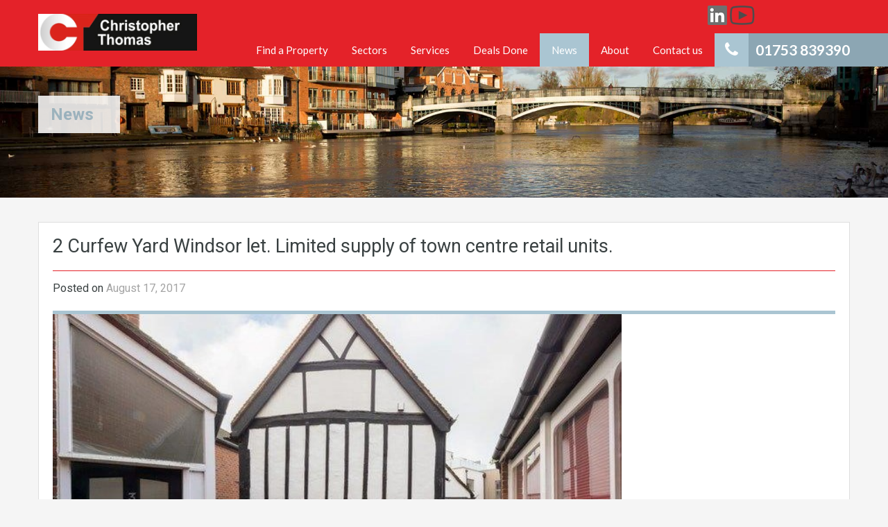

--- FILE ---
content_type: text/html; charset=UTF-8
request_url: https://chthomas.com/news/page/10/
body_size: 11131
content:
<!doctype html>
<!--[if lt IE 7]> <html class="lt-ie9 lt-ie8 lt-ie7" lang="en-GB"> <![endif]-->
<!--[if IE 7]>    <html class="lt-ie9 lt-ie8" lang="en-GB"> <![endif]-->
<!--[if IE 8]>    <html class="lt-ie9" lang="en-GB"> <![endif]-->
<!--[if gt IE 8]><!--> <html lang="en-GB"> <!--<![endif]-->
<head>

    <meta charset="UTF-8">

            <link rel="shortcut icon" href="https://chthomas.com/wp-content/uploads/2016/01/favicon.png" />
        
    <!-- Define a viewport to mobile devices to use - telling the browser to assume that the page is as wide as the device (width=device-width) and setting the initial page zoom level to be 1 (initial-scale=1.0) -->
    <meta name="viewport" content="width=device-width, initial-scale=1.0">
    <meta name="format-detection" content="telephone=no">

    <!-- Pingback URL -->
    <link rel="pingback" href="https://chthomas.com/xmlrpc.php" />

    <!-- RSS -->
    <link rel="alternate" type="application/rss+xml" title="Christopher Thomas" href="https://chthomas.com/feed/" />
    <link rel="alternate" type="application/atom+xml" title="Christopher Thomas" href="https://chthomas.com/feed/atom/" />

    <!-- HTML5 shim, for IE6-8 support of HTML5 elements -->
    <!--[if lt IE 9]>
    <script src="http://html5shim.googlecode.com/svn/trunk/html5.js"></script>
    <![endif]-->

    <title>News &#8211; Page 10 &#8211; Christopher Thomas</title>
<link rel='dns-prefetch' href='//fonts.googleapis.com' />
<link rel='dns-prefetch' href='//s.w.org' />
<link rel="alternate" type="application/rss+xml" title="Christopher Thomas &raquo; Feed" href="https://chthomas.com/feed/" />
<link rel="alternate" type="application/rss+xml" title="Christopher Thomas &raquo; Comments Feed" href="https://chthomas.com/comments/feed/" />
		<script type="text/javascript">
			window._wpemojiSettings = {"baseUrl":"https:\/\/s.w.org\/images\/core\/emoji\/2.4\/72x72\/","ext":".png","svgUrl":"https:\/\/s.w.org\/images\/core\/emoji\/2.4\/svg\/","svgExt":".svg","source":{"concatemoji":"https:\/\/chthomas.com\/wp-includes\/js\/wp-emoji-release.min.js?ver=4.9.7"}};
			!function(a,b,c){function d(a,b){var c=String.fromCharCode;l.clearRect(0,0,k.width,k.height),l.fillText(c.apply(this,a),0,0);var d=k.toDataURL();l.clearRect(0,0,k.width,k.height),l.fillText(c.apply(this,b),0,0);var e=k.toDataURL();return d===e}function e(a){var b;if(!l||!l.fillText)return!1;switch(l.textBaseline="top",l.font="600 32px Arial",a){case"flag":return!(b=d([55356,56826,55356,56819],[55356,56826,8203,55356,56819]))&&(b=d([55356,57332,56128,56423,56128,56418,56128,56421,56128,56430,56128,56423,56128,56447],[55356,57332,8203,56128,56423,8203,56128,56418,8203,56128,56421,8203,56128,56430,8203,56128,56423,8203,56128,56447]),!b);case"emoji":return b=d([55357,56692,8205,9792,65039],[55357,56692,8203,9792,65039]),!b}return!1}function f(a){var c=b.createElement("script");c.src=a,c.defer=c.type="text/javascript",b.getElementsByTagName("head")[0].appendChild(c)}var g,h,i,j,k=b.createElement("canvas"),l=k.getContext&&k.getContext("2d");for(j=Array("flag","emoji"),c.supports={everything:!0,everythingExceptFlag:!0},i=0;i<j.length;i++)c.supports[j[i]]=e(j[i]),c.supports.everything=c.supports.everything&&c.supports[j[i]],"flag"!==j[i]&&(c.supports.everythingExceptFlag=c.supports.everythingExceptFlag&&c.supports[j[i]]);c.supports.everythingExceptFlag=c.supports.everythingExceptFlag&&!c.supports.flag,c.DOMReady=!1,c.readyCallback=function(){c.DOMReady=!0},c.supports.everything||(h=function(){c.readyCallback()},b.addEventListener?(b.addEventListener("DOMContentLoaded",h,!1),a.addEventListener("load",h,!1)):(a.attachEvent("onload",h),b.attachEvent("onreadystatechange",function(){"complete"===b.readyState&&c.readyCallback()})),g=c.source||{},g.concatemoji?f(g.concatemoji):g.wpemoji&&g.twemoji&&(f(g.twemoji),f(g.wpemoji)))}(window,document,window._wpemojiSettings);
		</script>
		<style type="text/css">
img.wp-smiley,
img.emoji {
	display: inline !important;
	border: none !important;
	box-shadow: none !important;
	height: 1em !important;
	width: 1em !important;
	margin: 0 .07em !important;
	vertical-align: -0.1em !important;
	background: none !important;
	padding: 0 !important;
}
</style>
<link rel='stylesheet' id='jquery.bxslider-css'  href='//chthomas.com/wp-content/plugins/testimonials-widget/includes/libraries/bxslider-4/dist/jquery.bxslider.css?ver=4.9.7' type='text/css' media='all' />
<link rel='stylesheet' id='Axl_Testimonials_Widget-css'  href='//chthomas.com/wp-content/plugins/testimonials-widget/assets/css/testimonials-widget.css?ver=4.9.7' type='text/css' media='all' />
<link rel='stylesheet' id='bodhi-svgs-attachment-css'  href='https://chthomas.com/wp-content/plugins/svg-support/css/svgs-attachment.css?ver=4.9.7' type='text/css' media='all' />
<link rel='stylesheet' id='theme-roboto-css'  href='https://fonts.googleapis.com/css?family=Roboto%3A400%2C400italic%2C500%2C500italic%2C700%2C700italic&#038;subset=latin%2Ccyrillic&#038;ver=4.9.7' type='text/css' media='all' />
<link rel='stylesheet' id='theme-lato-css'  href='https://fonts.googleapis.com/css?family=Lato%3A400%2C700%2C400italic%2C700italic&#038;ver=4.9.7' type='text/css' media='all' />
<link rel='stylesheet' id='bootstrap-css-css'  href='https://chthomas.com/wp-content/themes/realhomes/css/bootstrap.css?ver=2.2.2' type='text/css' media='all' />
<link rel='stylesheet' id='responsive-css-css'  href='https://chthomas.com/wp-content/themes/realhomes/css/responsive.css?ver=2.2.2' type='text/css' media='all' />
<link rel='stylesheet' id='awesome-font-css-css'  href='https://chthomas.com/wp-content/themes/realhomes/css/font-awesome.min.css?ver=3.0.2' type='text/css' media='all' />
<link rel='stylesheet' id='flexslider-css-css'  href='https://chthomas.com/wp-content/themes/realhomes/js/flexslider/flexslider.css?ver=2.1' type='text/css' media='all' />
<link rel='stylesheet' id='pretty-photo-css-css'  href='https://chthomas.com/wp-content/themes/realhomes/js/prettyphoto/css/prettyPhoto.css?ver=3.1.5' type='text/css' media='all' />
<link rel='stylesheet' id='swipebox-css-css'  href='https://chthomas.com/wp-content/themes/realhomes/js/swipebox/swipebox.css?ver=3.1.4' type='text/css' media='all' />
<link rel='stylesheet' id='main-css-css'  href='https://chthomas.com/wp-content/themes/realhomes/css/main.css?ver=1.3.4' type='text/css' media='all' />
<link rel='stylesheet' id='custom-responsive-css-css'  href='https://chthomas.com/wp-content/themes/realhomes/css/custom-responsive.css?ver=1.3.3' type='text/css' media='all' />
<link rel='stylesheet' id='parent-default-css'  href='https://chthomas.com/wp-content/themes/realhomes/style.css?ver=1.0' type='text/css' media='all' />
<link rel='stylesheet' id='parent-custom-css'  href='https://chthomas.com/wp-content/themes/realhomes/css/custom.css?ver=1.0' type='text/css' media='all' />
<script type='text/javascript' src='https://chthomas.com/wp-includes/js/jquery/jquery.js?ver=1.12.4'></script>
<script type='text/javascript' src='https://chthomas.com/wp-includes/js/jquery/jquery-migrate.min.js?ver=1.4.1'></script>
<script type='text/javascript' src='https://chthomas.com/wp-content/themes/realhomes/js/flexslider/jquery.flexslider-min.js?ver=2.1'></script>
<script type='text/javascript' src='https://chthomas.com/wp-content/themes/realhomes/js/elastislide/jquery.easing.1.3.js?ver=1.3'></script>
<script type='text/javascript' src='https://chthomas.com/wp-content/themes/realhomes/js/elastislide/jquery.elastislide.js?ver=4.9.7'></script>
<script type='text/javascript' src='https://chthomas.com/wp-content/themes/realhomes/js/prettyphoto/jquery.prettyPhoto.js?ver=3.1.5'></script>
<script type='text/javascript' src='https://chthomas.com/wp-content/themes/realhomes/js/swipebox/jquery.swipebox.min.js?ver=1.2.1'></script>
<script type='text/javascript' src='https://chthomas.com/wp-content/themes/realhomes/js/jquery.isotope.min.js?ver=1.5.25'></script>
<script type='text/javascript' src='https://chthomas.com/wp-content/themes/realhomes/js/jquery.jcarousel.min.js?ver=0.2.9'></script>
<script type='text/javascript' src='https://chthomas.com/wp-content/themes/realhomes/js/jquery.validate.min.js?ver=1.11.1'></script>
<script type='text/javascript' src='https://chthomas.com/wp-content/themes/realhomes/js/jquery.form.js?ver=3.40'></script>
<script type='text/javascript' src='https://chthomas.com/wp-content/themes/realhomes/js/jquery.selectbox.js?ver=1.2'></script>
<script type='text/javascript' src='https://chthomas.com/wp-content/themes/realhomes/js/jquery.transit.min.js?ver=0.9.9'></script>
<script type='text/javascript' src='https://chthomas.com/wp-content/themes/realhomes/js/bootstrap.min.js?ver=4.9.7'></script>
<link rel='https://api.w.org/' href='https://chthomas.com/wp-json/' />
<link rel="EditURI" type="application/rsd+xml" title="RSD" href="https://chthomas.com/xmlrpc.php?rsd" />
<link rel="wlwmanifest" type="application/wlwmanifest+xml" href="https://chthomas.com/wp-includes/wlwmanifest.xml" /> 
<meta name="generator" content="WordPress 4.9.7" />

        <style type="text/css" media="screen">

          div.instaemail {
            margin: 12px 12px 12px 12px;
          }
          div.instaemail a, div.instaemail a:link, div.instaemail a:visited {
            text-decoration: none;
            font-size: 14px;
            color: #394041;
            vertical-align: bottom;
            border: none;
          }

          .instaemail a:hover {
            cursor: pointer;
          }

          .instaemail a img  {
            border: none;
            padding:0;
            margin-right: 6px;
            box-shadow: none;
            -webkit-box-shadow: none;
            -moz-box-shadow: none;
          }

          .etp-alignleft {
            float: left;
          }
          .etp-alignright {
            float: right;
          }
          div.etp-aligncenter {
            display: block;
            margin-left: auto;
            margin-right: auto;
            text-align: center;
          }
          .instaemail a span {
            vertical-align: bottom;
          }

        </style>
        <style type="text/css" media="print">
          .instaemail {
            display: none;
          }
        </style>
        <style type='text/css' id='dynamic-css'>

.header-wrapper{
background-color:#e42229;
}

#logo h2 a{
color:#ffffff;
}

#logo h2 a:hover, #logo h2 a:focus, #logo h2 a:active{
color:#e42229;
}

.tag-line span{
color:#fff;
}

.tag-line span{
background-color:#425158;
}

.page-head h1.page-title span{
color:#AAC5D2;
}

.page-head h1.page-title span{
background-color:#f5f4f3;
}

.page-head p{
color:#ffffff;
}

.page-head p{
background-color:#8ca6b3;
}

.header-wrapper, #contact-email, #contact-email a, .user-nav a, .social_networks li a{
color:#FFF;
}

#contact-email a:hover, .user-nav a:hover{
color:#e42229;
}

#header-top, .social_networks li a, .user-nav a, .header-wrapper .social_networks{
border-color:#343A3B;
}

.main-menu ul li a{
color:#FFF;
}

.main-menu ul li.current-menu-ancestor > a, .main-menu ul li.current-menu-parent > a, .main-menu ul li.current-menu-item > a, .main-menu ul li.current_page_item > a, .main-menu ul li:hover > a, .main-menu ul li ul, .main-menu ul li ul li ul{
background-color:#8ca6b3;
}

.main-menu ul li.current-menu-ancestor > a, .main-menu ul li.current-menu-parent > a, .main-menu ul li.current-menu-item > a, .main-menu ul li.current_page_item > a, .main-menu ul li:hover > a, .main-menu ul li ul, .main-menu ul li ul li a, .main-menu ul li ul li ul, .main-menu ul li ul li ul li a{
color:#ffffff;
}

.main-menu ul li ul li:hover > a, .main-menu ul li ul li ul li:hover > a{
background-color:#8ca6b3;
}

.slide-description h3, .slide-description h3 a{
color:#425158;
}

.slide-description h3 a:hover, .slide-description h3 a:focus, .slide-description h3 a:active{
color:#e42229;
}

.slide-description p{
color:#8ca6b3;
}

.slide-description span{
color:#e42229;
}

.slide-description .know-more{
color:#ffffff;
}

.slide-description .know-more{
background-color:#e42229;
}

.slide-description .know-more:hover{
background-color:#8ca6b3;
}

.property-item{
background-color:#ffffff;
}

.property-item, .property-item .property-meta, .property-item .property-meta span{
border-color:#dedede;
}

.property-item h4, .property-item h4 a, .es-carousel-wrapper ul li h4 a{
color:#425158;
}

.property-item h4 a:hover, .property-item h4 a:focus, .property-item h4 a:active, .es-carousel-wrapper ul li h4 a:hover, .es-carousel-wrapper ul li h4 a:focus, .es-carousel-wrapper ul li h4 a:active{
color:#e42229;
}

.property-item .price, .es-carousel-wrapper ul li .price, .property-item .price small{
color:#ffffff;
}

.property-item .price, .es-carousel-wrapper ul li .price{
background-color:#e42229;
}

.property-item figure figcaption{
color:#ffffff;
}

.property-item figure figcaption{
background-color:#e42229;
}

.property-item p, .es-carousel-wrapper ul li p{
color:#8ca6b3;
}

.more-details, .es-carousel-wrapper ul li p a{
color:#394041;
}

.more-details:hover, .more-details:focus, .more-details:active, .es-carousel-wrapper ul li p a:hover, .es-carousel-wrapper ul li p a:focus, .es-carousel-wrapper ul li p a:active{
color:#8ca6b3;
}

.property-item .property-meta span{
color:#8ca6b3;
}

.property-item .property-meta{
background-color:#f5f5f5;
}

#footer .widget .title{
color:#394041;
}

#footer .widget .textwidget, #footer .widget, #footer-bottom p{
color:#8ca6b3;
}

#footer .widget ul li a, #footer .widget a, #footer-bottom a{
color:#425158;
}

#footer .widget ul li a:hover, #footer .widget ul li a:focus, #footer.widget ul li a:active, #footer .widget a:hover, #footer .widget a:focus, #footer .widget a:active, #footer-bottom a:hover, #footer-bottom a:focus, #footer-bottom a:active{
color:#e42229;
}

#footer-bottom{
border-color:#dedede;
}

.real-btn{
color:#ffffff;
}

.real-btn{
background-color:#e42229;
}

.real-btn:hover, .real-btn.current{
color:#ffffff;
}

.real-btn:hover, .real-btn.current{
background-color:#8ca6b3;
}

#footer-wrapper{
background-image:none;
}

#footer-wrapper{
padding-bottom:0px;
}

@media (min-width: 980px) {
.contact-number, .contact-number .outer-strip{
background-color:#8ca6b3;
}

.contact-number{
color:#fff;
}

.contact-number .fa-phone{
background-color:#AAC5D2;
}

}
</style><style type="text/css" id="custom-background-css">
body.custom-background { background-color: #f5f5f5; }
</style>
		<style type="text/css" id="wp-custom-css">
			.property-items {display: none;}

.advance-search .groupPropertyTypeNew li a {
  border-radius: 6px;
  background: #e42229;
  margin: 12px 0 0;
  transition: all 0.25s;
}
.groupPropertyTypeNew li {
  float: left;
  width: auto;
  margin: 0 15px 15px 0;
}
.groupPropertyTypeNew ul {
  float: left;
  width: 100%;
  list-style: none;
  margin: 0;
}

/* Slider */

.slick-slide {
	margin-left: 10px;
	margin-right: 10px;
}
.card {
		margin-left: 0px;
	 margin-right: 0px;
}
.card .square {
    width: 100%;
    background-size: cover;
    background-repeat: no-repeat;
    background-position: center;
		padding: 0;
		margin: 0;
}
.card .square::after {
    content: "";
    display: block;
    padding-bottom: 100%;
}
.card figcaption {
		background-color: #e32329;
		text-align: left;
		color: #ffffff;
		padding: 6px 18px;
}
.advance-search .real-btn {
    padding: 8px 24px;
}
/* Slider arrow */
#propertiesSlider .slick-arrow {
		text-indent: -25000px;
	  width: 22px;
    height: 35px;
    z-index: 1;
	  border: none;
	position: absolute;
top: 50%;
display: block;
padding: 0;
-webkit-transform: translate(0, -50%);
-ms-transform: translate(0, -50%);
transform: translate(0, -50%);
}
#propertiesSlider .slick-prev {
    left: 25px !important;
    z-index: 999 !important;
	  background: url("https://chthomas.cloud-2.co.uk/wp-content/uploads/2019/03/arrow-left.svg") no-repeat center center !important;
	background-size: contain !important;
}
#propertiesSlider .slick-next {
    right: 25px !important;
    background: url("https://chthomas.cloud-2.co.uk/wp-content/uploads/2019/03/arrow-right.svg") no-repeat center center !important;
}
@media(max-width:1199px) {
	#propertiesSlider .slick-arrow {
    top: 44%;
	}
	.slick-slider {
    margin-bottom: -20px;
}
}


#logo a, #logo img {
    max-width: 100%;
    margin-bottom: 16px;
}


body #propertiesSlider .slick-next {
	background: url('https://chthomas.com/wp-content/uploads/2019/03/right-arrow.svg') no-repeat center center !important;
	background-size: contain !important;
	width: 45px;
}

#propertiesSlider .slick-prev {
	background: url('https://chthomas.com/wp-content/uploads/2019/03/left-arrow.svg') no-repeat center center !important; 
	background-size: contain !important;
	width: 45px;
}

.card figcaption {
    min-height: 66px;
}


@media(max-width:767px) {
	.advance-search {
		padding-bottom: 25px;
	}
	#propertiesSlider {
		padding-bottom:5px
	}
}		</style>
	</head>
<body class="blog paged custom-background paged-10">
<style>
#home-flexslider .flex-direction-nav li a {
 margin-top: 128px;
}
.flexslider .slides img{
max-height: 585px;
}
#featPagination{
width:100%;
}
	#footer-wrapper .contacts {
    min-height: 215px !important;
}

</style>
<!-- Global site tag (gtag.js) - Google Analytics -->
<script async src="https://www.googletagmanager.com/gtag/js?id=UA-70722523-1"></script>
<script>
  window.dataLayer = window.dataLayer || [];
  function gtag(){dataLayer.push(arguments);}
  gtag('js', new Date());
ga('set', 'anonymizeIp', true);
  gtag('config', 'UA-70722523-1');
</script>

<!-- Start Header -->
<div class="header-wrapper">
    <div class="container"><!-- Start Header Container -->

        <header id="header" class="clearfix">

            <div id="header-top" class="clearfix">
                                    <h2 id="contact-email">
                        <i class="email"></i> Email us at : <a href="mailto:&#105;&#110;fo&#64;&#99;&#104;&#116;homa&#115;.co&#109;">i&#110;fo&#64;&#99;ht&#104;o&#109;&#97;s&#46;co&#109;</a>
                    </h2>
                    
                <!-- Social Navigation -->
                

                
            </div>

            <!-- Logo -->
            <div id="logo">

                                    <a title="Christopher Thomas" href="https://chthomas.com">
                        <img src="https://chthomas.com/wp-content/uploads/2019/03/ct-logo-1.jpg" alt="Christopher Thomas">
                    </a>
                    <h2 class="logo-heading only-for-print">
                        <a href="https://chthomas.com"  title="Christopher Thomas">
                            Christopher Thomas                        </a>
                    </h2>
                                </div>


            <div class="menu-and-contact-wrap">
                <span style="
                    margin-left: 668px;
                    display: block;
                    margin-bottom: -30px;
                ">
                    <a href="https://www.linkedin.com/in/christopher-thomas-44872136/" target="_blank"><img src="https://as-images.imgix.net/e0f5f28cfa1a12b765f5b5168078d372-7fb99744eaccae943d5adf537b5b3a93.png?h=28&amp;sat=-100"></a>     
                    <!-- <a href="https://www.facebook.com/ChristopherThomasWindsor/" target="_blank"><img src="https://as-images.imgix.net/8980e2322d38942c7e64cc1de4688ae0-584ac2d03ac3a570f94a666d.png?h=28&amp;sat=-100">
                    </a> -->
                    <a href="https://www.youtube.com/channel/UC0yuEddSmXrkOHJN7Crr9Lg" target="_blank"><img src="https://as-images.imgix.net/c2ff6e31ba258ca204ff85d69e594b5b-youtube-icon-png-11.png?h=28&amp;bri=30"></a>
                </span>

                <h2 class="contact-number "><i class="fa fa-phone"></i><span class="desktop-version">01753 839390</span><a class="mobile-version" href="tel://01753 839390" title="Make a Call">01753 839390</a><span class="outer-strip" style="right: -135px; width: 135px;"></span></h2>

                <!-- Start Main Menu-->
                <nav class="main-menu">
                    <div class="menu-headernav-container"><ul id="menu-headernav" class="clearfix"><li id="menu-item-3864" class="menu-item menu-item-type-post_type menu-item-object-page menu-item-3864"><a href="https://chthomas.com/find-a-property/">Find a Property</a></li>
<li id="menu-item-121" class="menu-item menu-item-type-custom menu-item-object-custom menu-item-has-children menu-item-121"><a href="/find-a-property/">Sectors</a>
<ul class="sub-menu">
	<li id="menu-item-122" class="menu-item menu-item-type-custom menu-item-object-custom menu-item-122"><a href="/find-a-property/offices">Office</a></li>
	<li id="menu-item-3878" class="menu-item menu-item-type-custom menu-item-object-custom menu-item-3878"><a href="/find-a-property/serviced-office">Serviced Office</a></li>
	<li id="menu-item-3874" class="menu-item menu-item-type-custom menu-item-object-custom menu-item-3874"><a href="/find-a-property/industrial">Industrial</a></li>
	<li id="menu-item-124" class="menu-item menu-item-type-custom menu-item-object-custom menu-item-124"><a href="/find-a-property/retail">Retail</a></li>
	<li id="menu-item-3877" class="menu-item menu-item-type-custom menu-item-object-custom menu-item-3877"><a href="/find-a-property/investment">Investment</a></li>
	<li id="menu-item-3879" class="menu-item menu-item-type-custom menu-item-object-custom menu-item-3879"><a href="/find-a-property/d1">D1 Day Nursery / Medical Use</a></li>
	<li id="menu-item-3880" class="menu-item menu-item-type-custom menu-item-object-custom menu-item-3880"><a href="/find-a-property/a3">A3 Restaurant</a></li>
	<li id="menu-item-3876" class="menu-item menu-item-type-custom menu-item-object-custom menu-item-3876"><a href="/find-a-property/land">Land</a></li>
	<li id="menu-item-125" class="menu-item menu-item-type-custom menu-item-object-custom menu-item-125"><a href="/find-a-property/residential">Residential Conversion</a></li>
</ul>
</li>
<li id="menu-item-138" class="menu-item menu-item-type-custom menu-item-object-custom menu-item-has-children menu-item-138"><a href="/property-marketing/">Services</a>
<ul class="sub-menu">
	<li id="menu-item-147" class="menu-item menu-item-type-post_type menu-item-object-page menu-item-147"><a href="https://chthomas.com/property-marketing/">Property Marketing</a></li>
	<li id="menu-item-150" class="menu-item menu-item-type-post_type menu-item-object-page menu-item-150"><a href="https://chthomas.com/property-aquisition/">Property Acquisition</a></li>
	<li id="menu-item-153" class="menu-item menu-item-type-post_type menu-item-object-page menu-item-153"><a href="https://chthomas.com/property-valuation-expert-witness/">Property Valuation &#038; Expert Witness</a></li>
	<li id="menu-item-156" class="menu-item menu-item-type-post_type menu-item-object-page menu-item-156"><a href="https://chthomas.com/property-management/">Property Management</a></li>
	<li id="menu-item-160" class="menu-item menu-item-type-post_type menu-item-object-page menu-item-160"><a href="https://chthomas.com/property-investment-development/">Property Investment &#038; Development</a></li>
	<li id="menu-item-4504" class="menu-item menu-item-type-post_type menu-item-object-page menu-item-4504"><a href="https://chthomas.com/rent-reviews-lease-renewals/">Rent Reviews &#038; Lease Renewals</a></li>
</ul>
</li>
<li id="menu-item-2387" class="menu-item menu-item-type-custom menu-item-object-custom menu-item-2387"><a href="http://chthomas.com/property-type/deal/">Deals Done</a></li>
<li id="menu-item-178" class="menu-item menu-item-type-post_type menu-item-object-page current-menu-item page_item page-item-176 current_page_item current_page_parent menu-item-178"><a href="https://chthomas.com/news/">News</a></li>
<li id="menu-item-118" class="menu-item menu-item-type-post_type menu-item-object-page menu-item-has-children menu-item-118"><a href="https://chthomas.com/about-christopher-thomas/">About</a>
<ul class="sub-menu">
	<li id="menu-item-163" class="menu-item menu-item-type-post_type menu-item-object-page menu-item-163"><a href="https://chthomas.com/clients/">Clients</a></li>
	<li id="menu-item-173" class="menu-item menu-item-type-post_type menu-item-object-page menu-item-173"><a href="https://chthomas.com/testimonials/">Testimonials</a></li>
</ul>
</li>
<li id="menu-item-212" class="menu-item menu-item-type-post_type menu-item-object-page menu-item-212"><a href="https://chthomas.com/contact-us/">Contact us</a></li>
</ul></div>                </nav>
                <!-- End Main Menu -->
            </div>

        </header>

    </div> <!-- End Header Container -->
</div><!-- End Header -->
<style>
.flexslider {
    margin: 0;
    max-height: 600px;
    overflow: hidden;
    position: relative;
}
</style>

<!-- Page Head -->

<!--<div class="page-head" style="background-repeat: no-repeat;background-position: center top;background-image: url(''); background-size: cover; ">-->
    <div class="page-head">
                <div class="container">
            <div class="wrap clearfix">
                <h1 class="page-title"><span>News</span></h1>
                <p>Check out market updates</p>
            </div>
        </div>
            </div><!-- End Page Head -->

<!-- Content -->
<div class="container contents blog-page">
    <div class="row">
        <div class="span9 main-wrap">
            <!-- Main Content -->
            <div class="main">

                <div class="inner-wrapper">
                    
<article class="post-2082 post type-post status-publish format-standard has-post-thumbnail hentry category-news">
    <header>
        <h3 class="post-title"><a href="https://chthomas.com/2017/08/17/2-curfew-yard-windsor-let-limited-supply-of-town-centre-retail-units/">2 Curfew Yard Windsor let. Limited supply of town centre retail units.</a></h3>
        <div class="post-meta standard-meta thumb-exist">
            <span>Posted on <span class="date"> August 17, 2017</span></span>
            <span>by <span class="author-link">Christopher Thomas</span> in <a href="https://chthomas.com/category/news/">News</a> </span>
        </div>
    </header>
        <figure>
        <span class="format-icon image"></span>
                    <a href="https://chthomas.com/2017/08/17/2-curfew-yard-windsor-let-limited-supply-of-town-centre-retail-units/" title="2 Curfew Yard Windsor let. Limited supply of town centre retail units.">
            <img width="650" height="323" src="https://chthomas.com/wp-content/uploads/2017/08/https3A2F2Fa0.ah-assets.net2Fuploads2Fphoto2Fpath2F311502F2017-curfew-yard-road-windsor-retail-4747-650x323.jpg" class="attachment-post-featured-image size-post-featured-image wp-post-image" alt="" />        </a>
    </figure>
    <p>On behalf of Sorbon Estates we are pleased to have let 2 Curfew Yard to The Laser Clinic Group who have a chain of  skin treatment and hair removal centres in Knightsbridge, Ealing, Harrow, Twickenham &amp; Fulham &#8211; Windsor being their latest&hellip;</p>
    <a class="real-btn" href="https://chthomas.com/2017/08/17/2-curfew-yard-windsor-let-limited-supply-of-town-centre-retail-units/">Read more</a>
</article>

<article class="post-2061 post type-post status-publish format-standard has-post-thumbnail hentry category-news">
    <header>
        <h3 class="post-title"><a href="https://chthomas.com/2017/08/15/5500-sq-ft-retail-unit-let-in-slough-high-street/">5,500 sq.ft. retail unit let in Slough High Street</a></h3>
        <div class="post-meta standard-meta thumb-exist">
            <span>Posted on <span class="date"> August 15, 2017</span></span>
            <span>by <span class="author-link">Christopher Thomas</span> in <a href="https://chthomas.com/category/news/">News</a> </span>
        </div>
    </header>
        <figure>
        <span class="format-icon image"></span>
                    <a href="https://chthomas.com/2017/08/15/5500-sq-ft-retail-unit-let-in-slough-high-street/" title="5,500 sq.ft. retail unit let in Slough High Street">
            <img width="640" height="323" src="https://chthomas.com/wp-content/uploads/2016/05/IMG_3564-640x323.jpg" class="attachment-post-featured-image size-post-featured-image wp-post-image" alt="" />        </a>
    </figure>
    <p>Christopher Thomas are pleased to have let the circa 5,727 sq.ft. retail premises in Slough High Street to The Turkish Grocer at a rent of £55,000 per annum exclusive. The tenant was selected from a number of interested parties, predominantly&hellip;</p>
    <a class="real-btn" href="https://chthomas.com/2017/08/15/5500-sq-ft-retail-unit-let-in-slough-high-street/">Read more</a>
</article>

<article class="post-2040 post type-post status-publish format-standard has-post-thumbnail hentry category-news">
    <header>
        <h3 class="post-title"><a href="https://chthomas.com/2017/08/10/vista-windsor-now-fully-let/">Vista Windsor now fully let</a></h3>
        <div class="post-meta standard-meta thumb-exist">
            <span>Posted on <span class="date"> August 10, 2017</span></span>
            <span>by <span class="author-link">Christopher Thomas</span> in <a href="https://chthomas.com/category/news/">News</a> </span>
        </div>
    </header>
        <figure>
        <span class="format-icon image"></span>
                    <a href="https://chthomas.com/2017/08/10/vista-windsor-now-fully-let/" title="Vista Windsor now fully let">
            <img width="830" height="323" src="https://chthomas.com/wp-content/uploads/2016/11/Windsor-Sheet-Street-Royal-Albert-House-new-3-830x323.jpg" class="attachment-post-featured-image size-post-featured-image wp-post-image" alt="" />        </a>
    </figure>
    <p>Having pre let the top floor of the newly renovated Vista to Sky World the first and second floors have now been let to Inceptua and WhishWorks. Christopher Thomas organised the  initial photography and marketing mix and achieved a headline rent&hellip;</p>
    <a class="real-btn" href="https://chthomas.com/2017/08/10/vista-windsor-now-fully-let/">Read more</a>
</article>

<article class="post-2035 post type-post status-publish format-standard has-post-thumbnail hentry category-news">
    <header>
        <h3 class="post-title"><a href="https://chthomas.com/2017/08/10/luftavia-and-simply-couriers-move-into-the-mill-heathrow/">Luftavia and Simply Couriers move into The Mill Heathrow</a></h3>
        <div class="post-meta standard-meta thumb-exist">
            <span>Posted on <span class="date"> August 10, 2017</span></span>
            <span>by <span class="author-link">Christopher Thomas</span> in <a href="https://chthomas.com/category/news/">News</a> </span>
        </div>
    </header>
        <figure>
        <span class="format-icon image"></span>
                    <a href="https://chthomas.com/2017/08/10/luftavia-and-simply-couriers-move-into-the-mill-heathrow/" title="Luftavia and Simply Couriers move into The Mill Heathrow">
            <img width="303" height="166" src="https://chthomas.com/wp-content/uploads/2017/08/The-Mill-Heathrow-from-The-River-Colne.jpg" class="attachment-post-featured-image size-post-featured-image wp-post-image" alt="" srcset="https://chthomas.com/wp-content/uploads/2017/08/The-Mill-Heathrow-from-The-River-Colne.jpg 303w, https://chthomas.com/wp-content/uploads/2017/08/The-Mill-Heathrow-from-The-River-Colne-300x164.jpg 300w, https://chthomas.com/wp-content/uploads/2017/08/The-Mill-Heathrow-from-The-River-Colne-150x82.jpg 150w" sizes="(max-width: 303px) 100vw, 303px" />        </a>
    </figure>
    <p>This lovely site sits within a stone&#8217;s throw of Terminal 5 providing an oasis by all accounts next to the Junction 14 of the M25 Poyle / Heathrow roundabout. The Mill offers office space and some separate warehousing of circa&hellip;</p>
    <a class="real-btn" href="https://chthomas.com/2017/08/10/luftavia-and-simply-couriers-move-into-the-mill-heathrow/">Read more</a>
</article>

<article class="post-2029 post type-post status-publish format-standard has-post-thumbnail hentry category-news">
    <header>
        <h3 class="post-title"><a href="https://chthomas.com/2017/08/03/euro-city-buy-33-clarence-street-staines/">Euro City buy 33 Clarence Street Staines</a></h3>
        <div class="post-meta standard-meta thumb-exist">
            <span>Posted on <span class="date"> August 03, 2017</span></span>
            <span>by <span class="author-link">Christopher Thomas</span> in <a href="https://chthomas.com/category/news/">News</a> </span>
        </div>
    </header>
        <figure>
        <span class="format-icon image"></span>
                    <a href="https://chthomas.com/2017/08/03/euro-city-buy-33-clarence-street-staines/" title="Euro City buy 33 Clarence Street Staines">
            <img width="830" height="323" src="https://chthomas.com/wp-content/uploads/2016/11/IMG_3128-830x323.jpg" class="attachment-post-featured-image size-post-featured-image wp-post-image" alt="" />        </a>
    </figure>
    <p>Relocating from Ascot, Euro City have purchased the Staines town centre freehold office, 33 Clarence Street, which offers generous parking and four refurbished floors. To those familiar with Staines the property might be better known in the past as &#8220;The Office&hellip;</p>
    <a class="real-btn" href="https://chthomas.com/2017/08/03/euro-city-buy-33-clarence-street-staines/">Read more</a>
</article>

<article class="post-1956 post type-post status-publish format-standard has-post-thumbnail hentry category-news">
    <header>
        <h3 class="post-title"><a href="https://chthomas.com/2017/06/27/everbridge-move-to-25-29-queen-street-maidenhead/">Everbridge move to 25 / 29 Queen Street Maidenhead</a></h3>
        <div class="post-meta standard-meta thumb-exist">
            <span>Posted on <span class="date"> June 27, 2017</span></span>
            <span>by <span class="author-link">Christopher Thomas</span> in <a href="https://chthomas.com/category/news/">News</a> </span>
        </div>
    </header>
        <figure>
        <span class="format-icon image"></span>
                    <a href="https://chthomas.com/2017/06/27/everbridge-move-to-25-29-queen-street-maidenhead/" title="Everbridge move to 25 / 29 Queen Street Maidenhead">
            <img width="830" height="323" src="https://chthomas.com/wp-content/uploads/2017/01/Maidenhead-25-to-29-Queen-Street-830x323.png" class="attachment-post-featured-image size-post-featured-image wp-post-image" alt="" />        </a>
    </figure>
    <p>Having run out of office space expansion options in Windsor, Christopher Thomas are pleased to have helped Everbridge move to the 2,000 sq.ft. second floor of 25 to 29 Queen Street Maidenhead. Part of the transaction involved a smart refurbishment&hellip;</p>
    <a class="real-btn" href="https://chthomas.com/2017/06/27/everbridge-move-to-25-29-queen-street-maidenhead/">Read more</a>
</article>

<article class="post-1936 post type-post status-publish format-standard has-post-thumbnail hentry category-uncategorised">
    <header>
        <h3 class="post-title"><a href="https://chthomas.com/2017/06/15/trilliant-sign-up-at-morgan-house-windsor/">Trilliant sign up at Morgan House Windsor</a></h3>
        <div class="post-meta standard-meta thumb-exist">
            <span>Posted on <span class="date"> June 15, 2017</span></span>
            <span>by <span class="author-link">Christopher Thomas</span> in <a href="https://chthomas.com/category/uncategorised/">Uncategorised</a> </span>
        </div>
    </header>
        <figure>
        <span class="format-icon image"></span>
                    <a href="https://chthomas.com/2017/06/15/trilliant-sign-up-at-morgan-house-windsor/" title="Trilliant sign up at Morgan House Windsor">
            <img width="830" height="323" src="https://chthomas.com/wp-content/uploads/2016/11/Windsor-Masderia-Walk-Morgan-House-Main-entrance-new-830x323.png" class="attachment-post-featured-image size-post-featured-image wp-post-image" alt="" />        </a>
    </figure>
    <p>Christopher Thomas are pleased to announce another new occupier at Morgan House adding to the recent lettings to Lakeside Software and Logitech. Trilliant Inc. have taken 4,000 sq. ft. of first floor Grade A office space following suite at the&hellip;</p>
    <a class="real-btn" href="https://chthomas.com/2017/06/15/trilliant-sign-up-at-morgan-house-windsor/">Read more</a>
</article>

<article class="post-1914 post type-post status-publish format-standard has-post-thumbnail hentry category-uncategorised">
    <header>
        <h3 class="post-title"><a href="https://chthomas.com/2017/06/08/recent-office-movers-throughout-the-region-maintain-market-momentum/">Recent Office Movers Throughout The Region Maintain Market Momentum</a></h3>
        <div class="post-meta standard-meta thumb-exist">
            <span>Posted on <span class="date"> June 08, 2017</span></span>
            <span>by <span class="author-link">Christopher Thomas</span> in <a href="https://chthomas.com/category/uncategorised/">Uncategorised</a> </span>
        </div>
    </header>
        <figure>
        <span class="format-icon image"></span>
                    <a href="https://chthomas.com/2017/06/08/recent-office-movers-throughout-the-region-maintain-market-momentum/" title="Recent Office Movers Throughout The Region Maintain Market Momentum">
            <img width="652" height="323" src="https://chthomas.com/wp-content/uploads/2017/06/Staines-Old-Bridge-House-exterior-652x323.png" class="attachment-post-featured-image size-post-featured-image wp-post-image" alt="" />        </a>
    </figure>
    <p>Although we have disposed of considerably larger offices lately, Christopher Thomas are pleased to report good market momentum in the smaller size office sector with various take up from expanding companies and new ventures. In Eton, Pedalsure have taken the&hellip;</p>
    <a class="real-btn" href="https://chthomas.com/2017/06/08/recent-office-movers-throughout-the-region-maintain-market-momentum/">Read more</a>
</article>

<article class="post-1862 post type-post status-publish format-standard has-post-thumbnail hentry category-uncategorised">
    <header>
        <h3 class="post-title"><a href="https://chthomas.com/2017/05/12/admiral-house-windsor-new-office-refurbishment-complete-and-ready-to-let/">Admiral House Windsor &#8211; New Office Refurbishment Complete and Ready To Let</a></h3>
        <div class="post-meta standard-meta thumb-exist">
            <span>Posted on <span class="date"> May 12, 2017</span></span>
            <span>by <span class="author-link">Christopher Thomas</span> in <a href="https://chthomas.com/category/uncategorised/">Uncategorised</a> </span>
        </div>
    </header>
        <figure>
        <span class="format-icon image"></span>
                    <a href="https://chthomas.com/2017/05/12/admiral-house-windsor-new-office-refurbishment-complete-and-ready-to-let/" title="Admiral House Windsor &#8211; New Office Refurbishment Complete and Ready To Let">
            <img width="450" height="300" src="https://chthomas.com/wp-content/uploads/2016/11/Windsor-St-Leonards-Road-Admiral-House-aerial-new-pic.jpg" class="attachment-post-featured-image size-post-featured-image wp-post-image" alt="" srcset="https://chthomas.com/wp-content/uploads/2016/11/Windsor-St-Leonards-Road-Admiral-House-aerial-new-pic.jpg 450w, https://chthomas.com/wp-content/uploads/2016/11/Windsor-St-Leonards-Road-Admiral-House-aerial-new-pic-300x200.jpg 300w, https://chthomas.com/wp-content/uploads/2016/11/Windsor-St-Leonards-Road-Admiral-House-aerial-new-pic-150x100.jpg 150w, https://chthomas.com/wp-content/uploads/2016/11/Windsor-St-Leonards-Road-Admiral-House-aerial-new-pic-244x163.jpg 244w" sizes="(max-width: 450px) 100vw, 450px" />        </a>
    </figure>
    <p>Christopher Thomas have a long association with Admiral House (one of our favourite Windsor office buildings) having let the lower ground floor to BIAL Pharmaceutical and the ground to Telos Partners, current occupiers of our clients, Jansons. The first floor tenant relocated recently.&hellip;</p>
    <a class="real-btn" href="https://chthomas.com/2017/05/12/admiral-house-windsor-new-office-refurbishment-complete-and-ready-to-let/">Read more</a>
</article>

<article class="post-1842 post type-post status-publish format-standard has-post-thumbnail hentry category-uncategorised">
    <header>
        <h3 class="post-title"><a href="https://chthomas.com/2017/05/02/old-bridge-house-the-hythe-staines-freehold-offices-sold/">Old Bridge House The Hythe Staines &#8211; Freehold Offices Sold</a></h3>
        <div class="post-meta standard-meta thumb-exist">
            <span>Posted on <span class="date"> May 02, 2017</span></span>
            <span>by <span class="author-link">Christopher Thomas</span> in <a href="https://chthomas.com/category/uncategorised/">Uncategorised</a> </span>
        </div>
    </header>
        <figure>
        <span class="format-icon image"></span>
                    <a href="https://chthomas.com/2017/05/02/old-bridge-house-the-hythe-staines-freehold-offices-sold/" title="Old Bridge House The Hythe Staines &#8211; Freehold Offices Sold">
            <img width="830" height="323" src="https://chthomas.com/wp-content/uploads/2017/01/New-Bridge-House-The-Hythe-Staijes-830x323.png" class="attachment-post-featured-image size-post-featured-image wp-post-image" alt="" />        </a>
    </figure>
    <p>Christopher Thomas act for the owners of two offices in Staines each known as Old Bridge House &#8211; the joint name originating from the first occupier of both in the 1980&#8217;s and 1990&#8217;s &#8211; Inchcape &#8211; in fact Chris acted for the then owners to grant&hellip;</p>
    <a class="real-btn" href="https://chthomas.com/2017/05/02/old-bridge-house-the-hythe-staines-freehold-offices-sold/">Read more</a>
</article>
<div class='pagination'><a href='https://chthomas.com/news/' class='real-btn'>&laquo; First</a> <a href='https://chthomas.com/news/page/9/' class='real-btn' >&laquo; Previous</a> <a href='https://chthomas.com/news/page/8/' class='real-btn'>8</a> <a href='https://chthomas.com/news/page/9/' class='real-btn'>9</a> <a href='https://chthomas.com/news/page/10/' class='real-btn current' >10</a> <a href='https://chthomas.com/news/page/11/' class='real-btn'>11</a> <a href='https://chthomas.com/news/page/12/' class='real-btn'>12</a> <a href='https://chthomas.com/news/page/11/' class='real-btn' >Next &raquo;</a> <a href='https://chthomas.com/news/page/14/' class='real-btn' >Last &raquo;</a> </div>                </div>

            </div><!-- End Main Content -->

        </div> <!-- End span9 -->

        <div class="span3 sidebar-wrap">

    <!-- Sidebar -->
    <aside class="sidebar">
            </aside>
    <!-- End Sidebar -->

</div>
    </div><!-- End contents row -->
</div><!-- End Content -->


<!-- Start Footer -->
<footer id="footer-wrapper">
    <div id="footer" class="container">
        <div class="row">
            <div class="span12">
                <div class="contacts">
                    <section id="custom_html-2" class="widget_text widget clearfix widget_custom_html">
                        <div class="textwidget custom-html-widget">
                            <p style="margin-top: 5px;">Follow us on: <br>
                                <a href="https://www.zoopla.co.uk/find-agents/branch/christopher-thomas-windsor-103017/" target="_blank">&nbsp;Zoopla <img style="height:28px; Width:28px;" src="https://chthomas.com/wp-content/uploads/2019/11/z-1.png"></a>
                                <a href="https://www.linkedin.com/in/christopher-thomas-44872136/" target="_blank">&nbsp;LinkedIn <img src="https://chthomas.com/wp-content/uploads/2017/10/in.jpg"></a>
                                <a href="https://www.youtube.com/channel/UC0yuEddSmXrkOHJN7Crr9Lg" target="_blank">&nbsp;Youtube <img src="https://as-images.imgix.net/ecde375a8fe666b8c2b4c4caeb9c8b2f-Youtube-512.png?h=28"></a>
                                <!-- <a href="https://www.facebook.com/ChristopherThomasWindsor/" target="_blank">&nbsp;Facebook <img src="https://as-images.imgix.net/8980e2322d38942c7e64cc1de4688ae0-584ac2d03ac3a570f94a666d.png?h=28"></a> -->
                            </p>
                        </div>
                    </section>
                </div>
            </div>
        <!-- <div class="span6">
                <div class="contacts">
                                                        </div>
            </div>
            <div class="clearfix visible-tablet"></div>
            <div class="span3">
                <div class="contacts">
                                                        </div>
            </div>
            <div class="span3">
                <div class="contacts">
                                                        </div>
            </div>-->
        </div>
   </div>

    <!-- Footer Bottom -->
    <div id="footer-bottom">
        <div  class="container">
            <div class="logo-block">
                <img class="img-responsive" src="https://chthomas.com/wp-content/themes/realhomes/images/footer/ct_logo.svg" alt="Christopher Thomas">
            </div>

                            <div class="address-block">
                    <p>Christopher Thomas & Co Ltd, Castle Hill House, Castle Hill, Windsor, SL4 1PD</p>
                </div>
            
                                        <!-- <div class="copyright-block"><p></p></div> -->
            
            <div class="link-block">
                <div class="p-link text-center" style="float: none;">
                    <a href="https://chthomas.com/privacy-policy/">Privacy Policy</a> &nbsp;|&nbsp;
                    <a href="https://chthomas.com/zero-tolerance-policy/">Zero Tolerance Policy</a>
                </div>
            </div>

            <div class="acc-block">
                <div class="acc-logo">
                    <img class="img-responsive" src="https://chthomas.com/wp-content/themes/realhomes/images/footer/RICS_logo.svg" alt="RICS">
                </div>
            </div>
        </div>
    </div>
    <!-- End Footer Bottom -->

</footer><!-- End Footer -->

<!-- Login Modal -->
<div id="login-modal" class="forms-modal modal hide fade" tabindex="-1" role="dialog" aria-hidden="true">

    <div class="modal-header">
        <button type="button" class="close" data-dismiss="modal" aria-hidden="true">×</button>
        <p>You need to log in to use member only features.</p>
    </div>

    <!-- start of modal body -->
    <div class="modal-body">

        <!-- login section -->
        <div class="login-section modal-section">
            <h4>Login</h4>
            <form id="login-form" class="login-form" action="https://chthomas.com/wp-login.php" method="post" enctype="multipart/form-data">
                <div class="form-option">
                    <label for="username">User Name<span>*</span></label>
                    <input id="username" name="log" type="text" class="required" title="* Please provide user name!" autofocus required/>
                </div>
                <div class="form-option">
                    <label for="password">Password<span>*</span></label>
                    <input id="password" name="pwd" type="password" class="required" title="* Please provide password!" required/>
                </div>
                <input type="hidden" name="redirect_to" value="https://chthomas.com" />                <input type="hidden" name="user-cookie" value="1" />
                <input type="submit" name="submit" value="Log in" class="real-btn login-btn" />
            </form>
            <p>
                                <a class="activate-section" data-section="forgot-section" href="#">Forgot Password</a>
            </p>
        </div>

        <!-- forgot section -->
        <div class="forgot-section modal-section">
            <h4>Reset Password</h4>
            <form action="https://chthomas.com/wp-login.php?action=lostpassword" id="forgot-form"  method="post">
                <div class="form-option">
                    <label for="user_login">User Name or Email<span>*</span></label>
                    <input id="user_login" name="user_login" type="text" class="required" title="* Please provide user name or email!" required/>
                </div>
                <input type="hidden" name="user-cookie" value="1" />
                <input type="submit" name="user-submit" value="Reset Password" class="real-btn register-btn" />
            </form>
            <p>
                <a class="activate-section" data-section="login-section" href="#">Login Here</a>
                            </p>
        </div>

        
    </div>
    <!-- end of modal-body -->

</div>
<script type='text/javascript' src='https://chthomas.com/wp-includes/js/jquery/ui/core.min.js?ver=1.11.4'></script>
<script type='text/javascript' src='https://chthomas.com/wp-includes/js/jquery/ui/widget.min.js?ver=1.11.4'></script>
<script type='text/javascript' src='https://chthomas.com/wp-includes/js/jquery/ui/position.min.js?ver=1.11.4'></script>
<script type='text/javascript' src='https://chthomas.com/wp-includes/js/jquery/ui/menu.min.js?ver=1.11.4'></script>
<script type='text/javascript' src='https://chthomas.com/wp-includes/js/wp-a11y.min.js?ver=4.9.7'></script>
<script type='text/javascript'>
/* <![CDATA[ */
var uiAutocompleteL10n = {"noResults":"No results found.","oneResult":"1 result found. Use up and down arrow keys to navigate.","manyResults":"%d results found. Use up and down arrow keys to navigate.","itemSelected":"Item selected."};
/* ]]> */
</script>
<script type='text/javascript' src='https://chthomas.com/wp-includes/js/jquery/ui/autocomplete.min.js?ver=1.11.4'></script>
<script type='text/javascript'>
/* <![CDATA[ */
var localized = {"nav_title":"Go to..."};
/* ]]> */
</script>
<script type='text/javascript' src='https://chthomas.com/wp-content/themes/realhomes/js/custom.js?ver=1.0'></script>
<script type='text/javascript' src='https://chthomas.com/wp-includes/js/wp-embed.min.js?ver=4.9.7'></script>
<style>
    #footer-wrapper .contacts {
        min-height: 90px !important;
        padding-top: 20px;
    }
</style>

<script>
    // If page has an empty sidebar, then make the page full width
    if ( jQuery('aside.sidebar').children().length < 1 )
    {
        jQuery('.span9.main-wrap').removeClass('span9').addClass('span12');
    } else {
        console.log('no');
    }
</script>

</body>
</html>


--- FILE ---
content_type: text/css
request_url: https://chthomas.com/wp-content/themes/realhomes/css/bootstrap.css?ver=2.2.2
body_size: 19158
content:
/*!
 * Bootstrap v2.2.2
 *
 * Copyright 2012 Twitter, Inc
 * Licensed under the Apache License v2.0
 * http://www.apache.org/licenses/LICENSE-2.0
 *
 * Designed and built with all the love in the world @twitter by @mdo and @fat.
 */
article,
aside,
details,
figcaption,
figure,
footer,
header,
hgroup,
nav,
section {
  display: block; }

audio,
canvas,
video {
  display: inline-block;
  *display: inline;
  *zoom: 1; }

audio:not([controls]) {
  display: none; }

html {
  font-size: 100%;
  -webkit-text-size-adjust: 100%;
  -ms-text-size-adjust: 100%; }

a:focus {
  outline: thin dotted #333;
  outline: 5px auto -webkit-focus-ring-color;
  outline-offset: -2px; }

a:hover,
a:active {
  outline: 0; }

sub,
sup {
  position: relative;
  font-size: 75%;
  line-height: 0;
  vertical-align: baseline; }

sup {
  top: -0.5em; }

sub {
  bottom: -0.25em; }

img {
  /* Responsive images (ensure images don't scale beyond their parents) */
  max-width: 100%;
  /* Part 1: Set a maxium relative to the parent */
  width: auto\9;
  /* IE7-8 need help adjusting responsive images */
  height: auto;
  /* Part 2: Scale the height according to the width, otherwise you get stretching */
  vertical-align: middle;
  border: 0;
  -ms-interpolation-mode: bicubic; }

#map_canvas img,
.google-maps img {
  max-width: none; }

button,
input,
select,
textarea {
  margin: 0;
  font-size: 100%;
  vertical-align: middle; }

button,
input {
  *overflow: visible;
  line-height: normal; }

button::-moz-focus-inner,
input::-moz-focus-inner {
  padding: 0;
  border: 0; }

button,
html input[type="button"],
input[type="reset"],
input[type="submit"] {
  -webkit-appearance: button;
  cursor: pointer; }

label,
select,
button,
input[type="button"],
input[type="reset"],
input[type="submit"],
input[type="radio"],
input[type="checkbox"] {
  cursor: pointer; }

input[type="search"] {
  -webkit-box-sizing: content-box;
  -moz-box-sizing: content-box;
  box-sizing: content-box;
  -webkit-appearance: textfield; }

input[type="search"]::-webkit-search-decoration,
input[type="search"]::-webkit-search-cancel-button {
  -webkit-appearance: none; }

textarea {
  overflow: auto;
  vertical-align: top; }

@media print {
  * {
    text-shadow: none !important;
    color: #000 !important;
    background: transparent !important;
    box-shadow: none !important; }

  a,
  a:visited {
    text-decoration: underline; }

  a[href]:after {
    content: " (" attr(href) ")"; }

  abbr[title]:after {
    content: " (" attr(title) ")"; }

  .ir a:after,
  a[href^="javascript:"]:after,
  a[href^="#"]:after {
    content: ""; }

  pre,
  blockquote {
    border: 1px solid #999;
    page-break-inside: avoid; }

  thead {
    display: table-header-group; }

  tr,
  img {
    page-break-inside: avoid; }

  img {
    max-width: 100% !important; }

  @page {
    margin: 0.5cm; }
  p,
  h2,
  h3 {
    orphans: 3;
    widows: 3; }

  h2,
  h3 {
    page-break-after: avoid; } }
body {
  margin: 0;
  font-family: Helvetica, Arial, sans-serif;
  font-size: 14px;
  line-height: 20px;
  color: #8b9293;
  background-color: #fff; }

a {
  color: #8b9293;
  text-decoration: none; }

a:hover {
  color: #656c6c; }

.img-rounded {
  -webkit-border-radius: 6px;
  -moz-border-radius: 6px;
  border-radius: 6px; }

.img-polaroid {
  padding: 4px;
  background-color: #fff;
  border: 1px solid #ccc;
  border: 1px solid rgba(0, 0, 0, 0.2);
  -webkit-box-shadow: 0 1px 3px rgba(0, 0, 0, 0.1);
  -moz-box-shadow: 0 1px 3px rgba(0, 0, 0, 0.1);
  box-shadow: 0 1px 3px rgba(0, 0, 0, 0.1); }

.img-circle {
  -webkit-border-radius: 500px;
  -moz-border-radius: 500px;
  border-radius: 500px; }

.row {
  margin-left: -20px;
  *zoom: 1; }
  .row:before, .row:after {
    display: table;
    content: "";
    line-height: 0; }
  .row:after {
    clear: both; }

[class*="span"] {
  float: left;
  min-height: 1px;
  margin-left: 20px; }

.container,
.navbar-static-top .container,
.navbar-fixed-top .container,
.navbar-fixed-bottom .container {
  width: 940px; }

.span12 {
  width: 940px; }

.span11 {
  width: 860px; }

.span10 {
  width: 780px; }

.span9 {
  width: 700px; }

.span8 {
  width: 620px; }

.span7 {
  width: 540px; }

.span6 {
  width: 460px; }

.span5 {
  width: 380px; }

.span4 {
  width: 300px; }

.span3 {
  width: 220px; }

.span2 {
  width: 140px; }

.span1 {
  width: 60px; }

.offset12 {
  margin-left: 980px; }

.offset11 {
  margin-left: 900px; }

.offset10 {
  margin-left: 820px; }

.offset9 {
  margin-left: 740px; }

.offset8 {
  margin-left: 660px; }

.offset7 {
  margin-left: 580px; }

.offset6 {
  margin-left: 500px; }

.offset5 {
  margin-left: 420px; }

.offset4 {
  margin-left: 340px; }

.offset3 {
  margin-left: 260px; }

.offset2 {
  margin-left: 180px; }

.offset1 {
  margin-left: 100px; }

.row-fluid {
  width: 100%;
  *zoom: 1; }
  .row-fluid:before, .row-fluid:after {
    display: table;
    content: "";
    line-height: 0; }
  .row-fluid:after {
    clear: both; }
  .row-fluid [class*="span"] {
    display: block;
    width: 100%;
    min-height: 30px;
    -webkit-box-sizing: border-box;
    -moz-box-sizing: border-box;
    box-sizing: border-box;
    float: left;
    margin-left: 2.1276595745%;
    *margin-left: 2.0744680851%; }
  .row-fluid [class*="span"]:first-child {
    margin-left: 0; }
  .row-fluid .controls-row [class*="span"] + [class*="span"] {
    margin-left: 2.1276595745%; }
  .row-fluid .span12 {
    width: 100%;
    *width: 99.9468085106%; }
  .row-fluid .span11 {
    width: 91.4893617021%;
    *width: 91.4361702128%; }
  .row-fluid .span10 {
    width: 82.9787234043%;
    *width: 82.9255319149%; }
  .row-fluid .span9 {
    width: 74.4680851064%;
    *width: 74.414893617%; }
  .row-fluid .span8 {
    width: 65.9574468085%;
    *width: 65.9042553191%; }
  .row-fluid .span7 {
    width: 57.4468085106%;
    *width: 57.3936170213%; }
  .row-fluid .span6 {
    width: 48.9361702128%;
    *width: 48.8829787234%; }
  .row-fluid .span5 {
    width: 40.4255319149%;
    *width: 40.3723404255%; }
  .row-fluid .span4 {
    width: 31.914893617%;
    *width: 31.8617021277%; }
  .row-fluid .span3 {
    width: 23.4042553191%;
    *width: 23.3510638298%; }
  .row-fluid .span2 {
    width: 14.8936170213%;
    *width: 14.8404255319%; }
  .row-fluid .span1 {
    width: 6.3829787234%;
    *width: 6.329787234%; }
  .row-fluid .offset12 {
    margin-left: 104.2553191489%;
    *margin-left: 104.1489361702%; }
  .row-fluid .offset12:first-child {
    margin-left: 102.1276595745%;
    *margin-left: 102.0212765957%; }
  .row-fluid .offset11 {
    margin-left: 95.7446808511%;
    *margin-left: 95.6382978723%; }
  .row-fluid .offset11:first-child {
    margin-left: 93.6170212766%;
    *margin-left: 93.5106382979%; }
  .row-fluid .offset10 {
    margin-left: 87.2340425532%;
    *margin-left: 87.1276595745%; }
  .row-fluid .offset10:first-child {
    margin-left: 85.1063829787%;
    *margin-left: 85%; }
  .row-fluid .offset9 {
    margin-left: 78.7234042553%;
    *margin-left: 78.6170212766%; }
  .row-fluid .offset9:first-child {
    margin-left: 76.5957446809%;
    *margin-left: 76.4893617021%; }
  .row-fluid .offset8 {
    margin-left: 70.2127659574%;
    *margin-left: 70.1063829787%; }
  .row-fluid .offset8:first-child {
    margin-left: 68.085106383%;
    *margin-left: 67.9787234043%; }
  .row-fluid .offset7 {
    margin-left: 61.7021276596%;
    *margin-left: 61.5957446809%; }
  .row-fluid .offset7:first-child {
    margin-left: 59.5744680851%;
    *margin-left: 59.4680851064%; }
  .row-fluid .offset6 {
    margin-left: 53.1914893617%;
    *margin-left: 53.085106383%; }
  .row-fluid .offset6:first-child {
    margin-left: 51.0638297872%;
    *margin-left: 50.9574468085%; }
  .row-fluid .offset5 {
    margin-left: 44.6808510638%;
    *margin-left: 44.5744680851%; }
  .row-fluid .offset5:first-child {
    margin-left: 42.5531914894%;
    *margin-left: 42.4468085106%; }
  .row-fluid .offset4 {
    margin-left: 36.170212766%;
    *margin-left: 36.0638297872%; }
  .row-fluid .offset4:first-child {
    margin-left: 34.0425531915%;
    *margin-left: 33.9361702128%; }
  .row-fluid .offset3 {
    margin-left: 27.6595744681%;
    *margin-left: 27.5531914894%; }
  .row-fluid .offset3:first-child {
    margin-left: 25.5319148936%;
    *margin-left: 25.4255319149%; }
  .row-fluid .offset2 {
    margin-left: 19.1489361702%;
    *margin-left: 19.0425531915%; }
  .row-fluid .offset2:first-child {
    margin-left: 17.0212765957%;
    *margin-left: 16.914893617%; }
  .row-fluid .offset1 {
    margin-left: 10.6382978723%;
    *margin-left: 10.5319148936%; }
  .row-fluid .offset1:first-child {
    margin-left: 8.5106382979%;
    *margin-left: 8.4042553191%; }

[class*="span"].hide,
.row-fluid [class*="span"].hide {
  display: none; }

[class*="span"].pull-right,
.row-fluid [class*="span"].pull-right {
  float: right; }

.container {
  margin-right: auto;
  margin-left: auto;
  *zoom: 1; }
  .container:before, .container:after {
    display: table;
    content: "";
    line-height: 0; }
  .container:after {
    clear: both; }

.container-fluid {
  padding-right: 20px;
  padding-left: 20px;
  *zoom: 1; }
  .container-fluid:before, .container-fluid:after {
    display: table;
    content: "";
    line-height: 0; }
  .container-fluid:after {
    clear: both; }

p {
  margin: 0 0 10px; }

.lead {
  margin-bottom: 20px;
  font-size: 21px;
  font-weight: 200;
  line-height: 30px; }

small {
  font-size: 85%; }

strong {
  font-weight: bold; }

em {
  font-style: italic; }

cite {
  font-style: normal; }

.muted {
  color: #999; }

a.muted:hover {
  color: gray; }

.text-warning {
  color: #c09853; }

a.text-warning:hover {
  color: #a47e3c; }

.text-error {
  color: #b94a48; }

a.text-error:hover {
  color: #953b39; }

.text-info {
  color: #3a87ad; }

a.text-info:hover {
  color: #2d6987; }

.text-success {
  color: #468847; }

a.text-success:hover {
  color: #356635; }

h1, h2, h3, h4, h5, h6 {
  margin: 10px 0;
  font-family: "Lato", Helvetica, Arial, sans-serif;
  font-weight: bold;
  line-height: 20px;
  color: #394041;
  text-rendering: optimizelegibility; }
  h1 small, h2 small, h3 small, h4 small, h5 small, h6 small {
    font-weight: normal;
    line-height: 1;
    color: #999; }

h1,
h2,
h3 {
  line-height: 40px; }

h1 {
  font-size: 32px; }

h2 {
  font-size: 28px; }

h3 {
  font-size: 24px; }

h4 {
  font-size: 20px; }

h5 {
  font-size: 16px; }

h6 {
  font-size: 14px; }

h1 small {
  font-size: 24.5px; }

h2 small {
  font-size: 17.5px; }

h3 small {
  font-size: 14px; }

h4 small {
  font-size: 14px; }

.page-header {
  padding-bottom: 9px;
  margin: 20px 0 30px;
  border-bottom: 1px solid #eee; }

ul, ol {
  padding: 0;
  margin: 0 0 10px 25px; }

ul ul,
ul ol,
ol ol,
ol ul {
  margin-bottom: 0; }

li {
  line-height: 20px; }

ul.unstyled,
ol.unstyled {
  margin-left: 0;
  list-style: none; }

ul.inline,
ol.inline {
  margin-left: 0;
  list-style: none; }
  ul.inline > li,
  ol.inline > li {
    display: inline-block;
    padding-left: 5px;
    padding-right: 5px; }

dl {
  margin-bottom: 20px; }

dt,
dd {
  line-height: 20px; }

dt {
  font-weight: bold; }

dd {
  margin-left: 10px; }

.dl-horizontal {
  *zoom: 1; }
  .dl-horizontal:before, .dl-horizontal:after {
    display: table;
    content: "";
    line-height: 0; }
  .dl-horizontal:after {
    clear: both; }
  .dl-horizontal dt {
    float: left;
    width: 160px;
    clear: left;
    text-align: right;
    overflow: hidden;
    text-overflow: ellipsis;
    white-space: nowrap; }
  .dl-horizontal dd {
    margin-left: 180px; }

hr {
  margin: 20px 0;
  border: 0;
  border-top: 1px solid #eee;
  border-bottom: 1px solid #fff; }

abbr[title],
abbr[data-original-title] {
  cursor: help;
  border-bottom: 1px dotted #999; }

abbr.initialism {
  font-size: 90%;
  text-transform: uppercase; }

blockquote {
  padding: 0 0 0 15px;
  margin: 0 0 20px;
  border-left: 5px solid #eee; }
  blockquote p {
    margin-bottom: 0;
    font-size: 16px;
    font-weight: 300;
    line-height: 25px; }
  blockquote small {
    display: block;
    line-height: 20px;
    color: #999; }
    blockquote small:before {
      content: '\2014 \00A0'; }
  blockquote.pull-right {
    float: right;
    padding-right: 15px;
    padding-left: 0;
    border-right: 5px solid #eee;
    border-left: 0; }
    blockquote.pull-right p,
    blockquote.pull-right small {
      text-align: right; }
    blockquote.pull-right small:before {
      content: ''; }
    blockquote.pull-right small:after {
      content: '\00A0 \2014'; }

q:before,
q:after,
blockquote:before,
blockquote:after {
  content: ""; }

address {
  display: block;
  margin-bottom: 20px;
  font-style: normal;
  line-height: 20px; }

code,
pre {
  padding: 0 3px 2px;
  font-family: Monaco, Menlo, Consolas, "Courier New", monospace;
  font-size: 12px;
  color: #333;
  -webkit-border-radius: 3px;
  -moz-border-radius: 3px;
  border-radius: 3px; }

code {
  padding: 2px 4px;
  color: #d14;
  background-color: #f7f7f9;
  border: 1px solid #e1e1e8; }

pre {
  display: block;
  padding: 9.5px;
  margin: 0 0 10px;
  font-size: 13px;
  line-height: 20px;
  word-break: break-all;
  word-wrap: break-word;
  white-space: pre;
  white-space: pre-wrap;
  background-color: #f5f5f5;
  border: 1px solid #ccc;
  border: 1px solid rgba(0, 0, 0, 0.15);
  -webkit-border-radius: 4px;
  -moz-border-radius: 4px;
  border-radius: 4px; }
  pre.prettyprint {
    margin-bottom: 20px; }
  pre code {
    padding: 0;
    color: inherit;
    white-space: pre;
    white-space: pre-wrap;
    background-color: transparent;
    border: 0; }

.pre-scrollable {
  max-height: 340px;
  overflow-y: scroll; }

form {
  margin: 0 0 20px; }

fieldset {
  padding: 0;
  margin: 0;
  border: 0; }

legend {
  display: block;
  width: 100%;
  padding: 0;
  margin-bottom: 20px;
  font-size: 21px;
  line-height: 40px;
  color: #333;
  border: 0;
  border-bottom: 1px solid #e5e5e5; }
  legend small {
    font-size: 15px;
    color: #999; }

label,
input,
button,
select,
textarea {
  font-size: 14px;
  font-weight: normal;
  line-height: 20px; }

input,
button,
select,
textarea {
  font-family: Helvetica, Arial, sans-serif; }

label {
  display: block;
  margin-bottom: 5px; }

select,
textarea,
input[type="text"],
input[type="password"],
input[type="datetime"],
input[type="datetime-local"],
input[type="date"],
input[type="month"],
input[type="time"],
input[type="week"],
input[type="number"],
input[type="email"],
input[type="url"],
input[type="search"],
input[type="tel"],
input[type="color"],
.uneditable-input {
  display: inline-block;
  height: 20px;
  padding: 4px 6px;
  margin-bottom: 10px;
  font-size: 14px;
  line-height: 20px;
  color: #555;
  -webkit-border-radius: 4px;
  -moz-border-radius: 4px;
  border-radius: 4px;
  vertical-align: middle; }

input,
textarea,
.uneditable-input {
  width: 206px; }

textarea {
  height: auto; }

textarea,
input[type="text"],
input[type="password"],
input[type="datetime"],
input[type="datetime-local"],
input[type="date"],
input[type="month"],
input[type="time"],
input[type="week"],
input[type="number"],
input[type="email"],
input[type="url"],
input[type="search"],
input[type="tel"],
input[type="color"],
.uneditable-input {
  background-color: #fff;
  border: 1px solid #ccc;
  -webkit-box-shadow: inset 0 1px 1px rgba(0, 0, 0, 0.075);
  -moz-box-shadow: inset 0 1px 1px rgba(0, 0, 0, 0.075);
  box-shadow: inset 0 1px 1px rgba(0, 0, 0, 0.075);
  -webkit-transition: border linear 0.2s, box-shadow linear 0.2s;
  -moz-transition: border linear 0.2s, box-shadow linear 0.2s;
  -o-transition: border linear 0.2s, box-shadow linear 0.2s;
  transition: border linear 0.2s, box-shadow linear 0.2s; }
  textarea:focus,
  input[type="text"]:focus,
  input[type="password"]:focus,
  input[type="datetime"]:focus,
  input[type="datetime-local"]:focus,
  input[type="date"]:focus,
  input[type="month"]:focus,
  input[type="time"]:focus,
  input[type="week"]:focus,
  input[type="number"]:focus,
  input[type="email"]:focus,
  input[type="url"]:focus,
  input[type="search"]:focus,
  input[type="tel"]:focus,
  input[type="color"]:focus,
  .uneditable-input:focus {
    border-color: rgba(82, 168, 236, 0.8);
    outline: 0;
    outline: 0 \9;
    /* IE6-9 */
    -webkit-box-shadow: inset 0 1px 1px rgba(0, 0, 0, 0.075), 0 0 8px rgba(82, 168, 236, 0.6);
    -moz-box-shadow: inset 0 1px 1px rgba(0, 0, 0, 0.075), 0 0 8px rgba(82, 168, 236, 0.6);
    box-shadow: inset 0 1px 1px rgba(0, 0, 0, 0.075), 0 0 8px rgba(82, 168, 236, 0.6); }

input[type="radio"],
input[type="checkbox"] {
  margin: 4px 0 0;
  *margin-top: 0;
  /* IE7 */
  margin-top: 1px \9;
  /* IE8-9 */
  line-height: normal; }

input[type="file"],
input[type="image"],
input[type="submit"],
input[type="reset"],
input[type="button"],
input[type="radio"],
input[type="checkbox"] {
  width: auto; }

select,
input[type="file"] {
  height: 30px;
  /* In IE7, the height of the select element cannot be changed by height, only font-size */
  *margin-top: 4px;
  /* For IE7, add top margin to align select with labels */
  line-height: 30px; }

select {
  width: 220px;
  border: 1px solid #ccc;
  background-color: #fff; }

select[multiple],
select[size] {
  height: auto; }

select:focus,
input[type="file"]:focus,
input[type="radio"]:focus,
input[type="checkbox"]:focus {
  outline: thin dotted #333;
  outline: 5px auto -webkit-focus-ring-color;
  outline-offset: -2px; }

.uneditable-input,
.uneditable-textarea {
  color: #999;
  background-color: #fcfcfc;
  border-color: #ccc;
  -webkit-box-shadow: inset 0 1px 2px rgba(0, 0, 0, 0.025);
  -moz-box-shadow: inset 0 1px 2px rgba(0, 0, 0, 0.025);
  box-shadow: inset 0 1px 2px rgba(0, 0, 0, 0.025);
  cursor: not-allowed; }

.uneditable-input {
  overflow: hidden;
  white-space: nowrap; }

.uneditable-textarea {
  width: auto;
  height: auto; }

input:-moz-placeholder,
textarea:-moz-placeholder {
  color: #999; }
input:-ms-input-placeholder,
textarea:-ms-input-placeholder {
  color: #999; }
input::-webkit-input-placeholder,
textarea::-webkit-input-placeholder {
  color: #999; }

.radio,
.checkbox {
  min-height: 20px;
  padding-left: 20px; }

.radio input[type="radio"],
.checkbox input[type="checkbox"] {
  float: left;
  margin-left: -20px; }

.controls > .radio:first-child,
.controls > .checkbox:first-child {
  padding-top: 5px; }

.radio.inline,
.checkbox.inline {
  display: inline-block;
  padding-top: 5px;
  margin-bottom: 0;
  vertical-align: middle; }

.radio.inline + .radio.inline,
.checkbox.inline + .checkbox.inline {
  margin-left: 10px; }

.input-mini {
  width: 60px; }

.input-small {
  width: 90px; }

.input-medium {
  width: 150px; }

.input-large {
  width: 210px; }

.input-xlarge {
  width: 270px; }

.input-xxlarge {
  width: 530px; }

input[class*="span"],
select[class*="span"],
textarea[class*="span"],
.uneditable-input[class*="span"],
.row-fluid input[class*="span"],
.row-fluid select[class*="span"],
.row-fluid textarea[class*="span"],
.row-fluid .uneditable-input[class*="span"] {
  float: none;
  margin-left: 0; }

.input-append input[class*="span"],
.input-append .uneditable-input[class*="span"],
.input-prepend input[class*="span"],
.input-prepend .uneditable-input[class*="span"],
.row-fluid input[class*="span"],
.row-fluid select[class*="span"],
.row-fluid textarea[class*="span"],
.row-fluid .uneditable-input[class*="span"],
.row-fluid .input-prepend [class*="span"],
.row-fluid .input-append [class*="span"] {
  display: inline-block; }

input,
textarea,
.uneditable-input {
  margin-left: 0; }

.controls-row [class*="span"] + [class*="span"] {
  margin-left: 20px; }

input.span12,
textarea.span12,
.uneditable-input.span12 {
  width: 926px; }

input.span11,
textarea.span11,
.uneditable-input.span11 {
  width: 846px; }

input.span10,
textarea.span10,
.uneditable-input.span10 {
  width: 766px; }

input.span9,
textarea.span9,
.uneditable-input.span9 {
  width: 686px; }

input.span8,
textarea.span8,
.uneditable-input.span8 {
  width: 606px; }

input.span7,
textarea.span7,
.uneditable-input.span7 {
  width: 526px; }

input.span6,
textarea.span6,
.uneditable-input.span6 {
  width: 446px; }

input.span5,
textarea.span5,
.uneditable-input.span5 {
  width: 366px; }

input.span4,
textarea.span4,
.uneditable-input.span4 {
  width: 286px; }

input.span3,
textarea.span3,
.uneditable-input.span3 {
  width: 206px; }

input.span2,
textarea.span2,
.uneditable-input.span2 {
  width: 126px; }

input.span1,
textarea.span1,
.uneditable-input.span1 {
  width: 46px; }

.controls-row {
  *zoom: 1; }
  .controls-row:before, .controls-row:after {
    display: table;
    content: "";
    line-height: 0; }
  .controls-row:after {
    clear: both; }

.controls-row [class*="span"],
.row-fluid .controls-row [class*="span"] {
  float: left; }

.controls-row .checkbox[class*="span"],
.controls-row .radio[class*="span"] {
  padding-top: 5px; }

input[disabled],
select[disabled],
textarea[disabled],
input[readonly],
select[readonly],
textarea[readonly] {
  cursor: not-allowed;
  background-color: #eee; }

input[type="radio"][disabled],
input[type="checkbox"][disabled],
input[type="radio"][readonly],
input[type="checkbox"][readonly] {
  background-color: transparent; }

.control-group.warning .control-label,
.control-group.warning .help-block,
.control-group.warning .help-inline {
  color: #c09853; }
.control-group.warning .checkbox,
.control-group.warning .radio,
.control-group.warning input,
.control-group.warning select,
.control-group.warning textarea {
  color: #c09853; }
.control-group.warning input,
.control-group.warning select,
.control-group.warning textarea {
  border-color: #c09853;
  -webkit-box-shadow: inset 0 1px 1px rgba(0, 0, 0, 0.075);
  -moz-box-shadow: inset 0 1px 1px rgba(0, 0, 0, 0.075);
  box-shadow: inset 0 1px 1px rgba(0, 0, 0, 0.075); }
  .control-group.warning input:focus,
  .control-group.warning select:focus,
  .control-group.warning textarea:focus {
    border-color: #a47e3c;
    -webkit-box-shadow: inset 0 1px 1px rgba(0, 0, 0, 0.075), 0 0 6px #dbc59e;
    -moz-box-shadow: inset 0 1px 1px rgba(0, 0, 0, 0.075), 0 0 6px #dbc59e;
    box-shadow: inset 0 1px 1px rgba(0, 0, 0, 0.075), 0 0 6px #dbc59e; }
.control-group.warning .input-prepend .add-on,
.control-group.warning .input-append .add-on {
  color: #c09853;
  background-color: #fcf8e3;
  border-color: #c09853; }

.control-group.error .control-label,
.control-group.error .help-block,
.control-group.error .help-inline {
  color: #b94a48; }
.control-group.error .checkbox,
.control-group.error .radio,
.control-group.error input,
.control-group.error select,
.control-group.error textarea {
  color: #b94a48; }
.control-group.error input,
.control-group.error select,
.control-group.error textarea {
  border-color: #b94a48;
  -webkit-box-shadow: inset 0 1px 1px rgba(0, 0, 0, 0.075);
  -moz-box-shadow: inset 0 1px 1px rgba(0, 0, 0, 0.075);
  box-shadow: inset 0 1px 1px rgba(0, 0, 0, 0.075); }
  .control-group.error input:focus,
  .control-group.error select:focus,
  .control-group.error textarea:focus {
    border-color: #953b39;
    -webkit-box-shadow: inset 0 1px 1px rgba(0, 0, 0, 0.075), 0 0 6px #d59392;
    -moz-box-shadow: inset 0 1px 1px rgba(0, 0, 0, 0.075), 0 0 6px #d59392;
    box-shadow: inset 0 1px 1px rgba(0, 0, 0, 0.075), 0 0 6px #d59392; }
.control-group.error .input-prepend .add-on,
.control-group.error .input-append .add-on {
  color: #b94a48;
  background-color: #f2dede;
  border-color: #b94a48; }

.control-group.success .control-label,
.control-group.success .help-block,
.control-group.success .help-inline {
  color: #468847; }
.control-group.success .checkbox,
.control-group.success .radio,
.control-group.success input,
.control-group.success select,
.control-group.success textarea {
  color: #468847; }
.control-group.success input,
.control-group.success select,
.control-group.success textarea {
  border-color: #468847;
  -webkit-box-shadow: inset 0 1px 1px rgba(0, 0, 0, 0.075);
  -moz-box-shadow: inset 0 1px 1px rgba(0, 0, 0, 0.075);
  box-shadow: inset 0 1px 1px rgba(0, 0, 0, 0.075); }
  .control-group.success input:focus,
  .control-group.success select:focus,
  .control-group.success textarea:focus {
    border-color: #356635;
    -webkit-box-shadow: inset 0 1px 1px rgba(0, 0, 0, 0.075), 0 0 6px #7aba7b;
    -moz-box-shadow: inset 0 1px 1px rgba(0, 0, 0, 0.075), 0 0 6px #7aba7b;
    box-shadow: inset 0 1px 1px rgba(0, 0, 0, 0.075), 0 0 6px #7aba7b; }
.control-group.success .input-prepend .add-on,
.control-group.success .input-append .add-on {
  color: #468847;
  background-color: #dff0d8;
  border-color: #468847; }

.control-group.info .control-label,
.control-group.info .help-block,
.control-group.info .help-inline {
  color: #3a87ad; }
.control-group.info .checkbox,
.control-group.info .radio,
.control-group.info input,
.control-group.info select,
.control-group.info textarea {
  color: #3a87ad; }
.control-group.info input,
.control-group.info select,
.control-group.info textarea {
  border-color: #3a87ad;
  -webkit-box-shadow: inset 0 1px 1px rgba(0, 0, 0, 0.075);
  -moz-box-shadow: inset 0 1px 1px rgba(0, 0, 0, 0.075);
  box-shadow: inset 0 1px 1px rgba(0, 0, 0, 0.075); }
  .control-group.info input:focus,
  .control-group.info select:focus,
  .control-group.info textarea:focus {
    border-color: #2d6987;
    -webkit-box-shadow: inset 0 1px 1px rgba(0, 0, 0, 0.075), 0 0 6px #7ab5d3;
    -moz-box-shadow: inset 0 1px 1px rgba(0, 0, 0, 0.075), 0 0 6px #7ab5d3;
    box-shadow: inset 0 1px 1px rgba(0, 0, 0, 0.075), 0 0 6px #7ab5d3; }
.control-group.info .input-prepend .add-on,
.control-group.info .input-append .add-on {
  color: #3a87ad;
  background-color: #d9edf7;
  border-color: #3a87ad; }

input:focus:invalid,
textarea:focus:invalid,
select:focus:invalid {
  color: #b94a48;
  border-color: #ee5f5b; }
  input:focus:invalid:focus,
  textarea:focus:invalid:focus,
  select:focus:invalid:focus {
    border-color: #e9322d;
    -webkit-box-shadow: 0 0 6px #f8b9b7;
    -moz-box-shadow: 0 0 6px #f8b9b7;
    box-shadow: 0 0 6px #f8b9b7; }

.form-actions {
  padding: 19px 20px 20px;
  margin-top: 20px;
  margin-bottom: 20px;
  background-color: #f5f5f5;
  border-top: 1px solid #e5e5e5;
  *zoom: 1; }
  .form-actions:before, .form-actions:after {
    display: table;
    content: "";
    line-height: 0; }
  .form-actions:after {
    clear: both; }

.help-block,
.help-inline {
  color: #b3b7b8; }

.help-block {
  display: block;
  margin-bottom: 10px; }

.help-inline {
  display: inline-block;
  *display: inline;
  /* IE7 inline-block hack */
  *zoom: 1;
  vertical-align: middle;
  padding-left: 5px; }

.input-append,
.input-prepend {
  margin-bottom: 5px;
  font-size: 0;
  white-space: nowrap; }
  .input-append input,
  .input-append select,
  .input-append .uneditable-input,
  .input-append .dropdown-menu,
  .input-prepend input,
  .input-prepend select,
  .input-prepend .uneditable-input,
  .input-prepend .dropdown-menu {
    font-size: 14px; }
  .input-append input,
  .input-append select,
  .input-append .uneditable-input,
  .input-prepend input,
  .input-prepend select,
  .input-prepend .uneditable-input {
    position: relative;
    margin-bottom: 0;
    *margin-left: 0;
    vertical-align: top;
    -webkit-border-radius: 0 4px 4px 0;
    -moz-border-radius: 0 4px 4px 0;
    border-radius: 0 4px 4px 0; }
    .input-append input:focus,
    .input-append select:focus,
    .input-append .uneditable-input:focus,
    .input-prepend input:focus,
    .input-prepend select:focus,
    .input-prepend .uneditable-input:focus {
      z-index: 2; }
  .input-append .add-on,
  .input-prepend .add-on {
    display: inline-block;
    width: auto;
    height: 20px;
    min-width: 16px;
    padding: 4px 5px;
    font-size: 14px;
    font-weight: normal;
    line-height: 20px;
    text-align: center;
    text-shadow: 0 1px 0 #fff;
    background-color: #eee;
    border: 1px solid #ccc; }
  .input-append .add-on,
  .input-append .btn,
  .input-append .btn-group > .dropdown-toggle,
  .input-prepend .add-on,
  .input-prepend .btn,
  .input-prepend .btn-group > .dropdown-toggle {
    vertical-align: top;
    -webkit-border-radius: 0;
    -moz-border-radius: 0;
    border-radius: 0; }
  .input-append .active,
  .input-prepend .active {
    background-color: #a9dba9;
    border-color: #46a546; }

.input-prepend .add-on,
.input-prepend .btn {
  margin-right: -1px; }
.input-prepend .add-on:first-child,
.input-prepend .btn:first-child {
  -webkit-border-radius: 4px 0 0 4px;
  -moz-border-radius: 4px 0 0 4px;
  border-radius: 4px 0 0 4px; }

.input-append input,
.input-append select,
.input-append .uneditable-input {
  -webkit-border-radius: 4px 0 0 4px;
  -moz-border-radius: 4px 0 0 4px;
  border-radius: 4px 0 0 4px; }
  .input-append input + .btn-group .btn:last-child,
  .input-append select + .btn-group .btn:last-child,
  .input-append .uneditable-input + .btn-group .btn:last-child {
    -webkit-border-radius: 0 4px 4px 0;
    -moz-border-radius: 0 4px 4px 0;
    border-radius: 0 4px 4px 0; }
.input-append .add-on,
.input-append .btn,
.input-append .btn-group {
  margin-left: -1px; }
.input-append .add-on:last-child,
.input-append .btn:last-child,
.input-append .btn-group:last-child > .dropdown-toggle {
  -webkit-border-radius: 0 4px 4px 0;
  -moz-border-radius: 0 4px 4px 0;
  border-radius: 0 4px 4px 0; }

.input-prepend.input-append input,
.input-prepend.input-append select,
.input-prepend.input-append .uneditable-input {
  -webkit-border-radius: 0;
  -moz-border-radius: 0;
  border-radius: 0; }
  .input-prepend.input-append input + .btn-group .btn,
  .input-prepend.input-append select + .btn-group .btn,
  .input-prepend.input-append .uneditable-input + .btn-group .btn {
    -webkit-border-radius: 0 4px 4px 0;
    -moz-border-radius: 0 4px 4px 0;
    border-radius: 0 4px 4px 0; }
.input-prepend.input-append .add-on:first-child,
.input-prepend.input-append .btn:first-child {
  margin-right: -1px;
  -webkit-border-radius: 4px 0 0 4px;
  -moz-border-radius: 4px 0 0 4px;
  border-radius: 4px 0 0 4px; }
.input-prepend.input-append .add-on:last-child,
.input-prepend.input-append .btn:last-child {
  margin-left: -1px;
  -webkit-border-radius: 0 4px 4px 0;
  -moz-border-radius: 0 4px 4px 0;
  border-radius: 0 4px 4px 0; }
.input-prepend.input-append .btn-group:first-child {
  margin-left: 0; }

input.search-query {
  padding-right: 14px;
  padding-right: 4px \9;
  padding-left: 14px;
  padding-left: 4px \9;
  /* IE7-8 doesn't have border-radius, so don't indent the padding */
  margin-bottom: 0;
  -webkit-border-radius: 15px;
  -moz-border-radius: 15px;
  border-radius: 15px; }

/* Allow for input prepend/append in search forms */
.form-search .input-append .search-query,
.form-search .input-prepend .search-query {
  -webkit-border-radius: 0;
  -moz-border-radius: 0;
  border-radius: 0; }

.form-search .input-append .search-query {
  -webkit-border-radius: 14px 0 0 14px;
  -moz-border-radius: 14px 0 0 14px;
  border-radius: 14px 0 0 14px; }

.form-search .input-append .btn {
  -webkit-border-radius: 0 14px 14px 0;
  -moz-border-radius: 0 14px 14px 0;
  border-radius: 0 14px 14px 0; }

.form-search .input-prepend .search-query {
  -webkit-border-radius: 0 14px 14px 0;
  -moz-border-radius: 0 14px 14px 0;
  border-radius: 0 14px 14px 0; }

.form-search .input-prepend .btn {
  -webkit-border-radius: 14px 0 0 14px;
  -moz-border-radius: 14px 0 0 14px;
  border-radius: 14px 0 0 14px; }

.form-search input,
.form-search textarea,
.form-search select,
.form-search .help-inline,
.form-search .uneditable-input,
.form-search .input-prepend,
.form-search .input-append,
.form-inline input,
.form-inline textarea,
.form-inline select,
.form-inline .help-inline,
.form-inline .uneditable-input,
.form-inline .input-prepend,
.form-inline .input-append,
.form-horizontal input,
.form-horizontal textarea,
.form-horizontal select,
.form-horizontal .help-inline,
.form-horizontal .uneditable-input,
.form-horizontal .input-prepend,
.form-horizontal .input-append {
  display: inline-block;
  *display: inline;
  /* IE7 inline-block hack */
  *zoom: 1;
  margin-bottom: 0;
  vertical-align: middle; }
.form-search .hide,
.form-inline .hide,
.form-horizontal .hide {
  display: none; }

.form-search label,
.form-inline label,
.form-search .btn-group,
.form-inline .btn-group {
  display: inline-block; }

.form-search .input-append,
.form-inline .input-append,
.form-search .input-prepend,
.form-inline .input-prepend {
  margin-bottom: 0; }

.form-search .radio,
.form-search .checkbox,
.form-inline .radio,
.form-inline .checkbox {
  padding-left: 0;
  margin-bottom: 0;
  vertical-align: middle; }

.form-search .radio input[type="radio"],
.form-search .checkbox input[type="checkbox"],
.form-inline .radio input[type="radio"],
.form-inline .checkbox input[type="checkbox"] {
  float: left;
  margin-right: 3px;
  margin-left: 0; }

.control-group {
  margin-bottom: 10px; }

legend + .control-group {
  margin-top: 20px;
  -webkit-margin-top-collapse: separate; }

.form-horizontal .control-group {
  margin-bottom: 20px;
  *zoom: 1; }
  .form-horizontal .control-group:before, .form-horizontal .control-group:after {
    display: table;
    content: "";
    line-height: 0; }
  .form-horizontal .control-group:after {
    clear: both; }
.form-horizontal .control-label {
  float: left;
  width: 160px;
  padding-top: 5px;
  text-align: right; }
.form-horizontal .controls {
  *display: inline-block;
  *padding-left: 20px;
  margin-left: 180px;
  *margin-left: 0; }
  .form-horizontal .controls:first-child {
    *padding-left: 180px; }
.form-horizontal .help-block {
  margin-bottom: 0; }
.form-horizontal input + .help-block,
.form-horizontal select + .help-block,
.form-horizontal textarea + .help-block,
.form-horizontal .uneditable-input + .help-block,
.form-horizontal .input-prepend + .help-block,
.form-horizontal .input-append + .help-block {
  margin-top: 10px; }
.form-horizontal .form-actions {
  padding-left: 180px; }

table {
  max-width: 100%;
  background-color: transparent;
  border-collapse: collapse;
  border-spacing: 0; }

.table {
  width: 100%;
  margin-bottom: 20px; }
  .table th,
  .table td {
    padding: 8px;
    line-height: 20px;
    text-align: left;
    vertical-align: top;
    border-top: 1px solid #ddd; }
  .table th {
    font-weight: bold; }
  .table thead th {
    vertical-align: bottom; }
  .table caption + thead tr:first-child th,
  .table caption + thead tr:first-child td,
  .table colgroup + thead tr:first-child th,
  .table colgroup + thead tr:first-child td,
  .table thead:first-child tr:first-child th,
  .table thead:first-child tr:first-child td {
    border-top: 0; }
  .table tbody + tbody {
    border-top: 2px solid #ddd; }
  .table .table {
    background-color: #fff; }

.table-condensed th,
.table-condensed td {
  padding: 4px 5px; }

.table-bordered {
  border: 1px solid #ddd;
  border-collapse: separate;
  *border-collapse: collapse;
  border-left: 0;
  -webkit-border-radius: 4px;
  -moz-border-radius: 4px;
  border-radius: 4px; }
  .table-bordered th,
  .table-bordered td {
    border-left: 1px solid #ddd; }
  .table-bordered caption + thead tr:first-child th,
  .table-bordered caption + tbody tr:first-child th,
  .table-bordered caption + tbody tr:first-child td,
  .table-bordered colgroup + thead tr:first-child th,
  .table-bordered colgroup + tbody tr:first-child th,
  .table-bordered colgroup + tbody tr:first-child td,
  .table-bordered thead:first-child tr:first-child th,
  .table-bordered tbody:first-child tr:first-child th,
  .table-bordered tbody:first-child tr:first-child td {
    border-top: 0; }
  .table-bordered thead:first-child tr:first-child > th:first-child,
  .table-bordered tbody:first-child tr:first-child > td:first-child {
    -webkit-border-top-left-radius: 4px;
    -moz-border-radius-topleft: 4px;
    border-top-left-radius: 4px; }
  .table-bordered thead:first-child tr:first-child > th:last-child,
  .table-bordered tbody:first-child tr:first-child > td:last-child {
    -webkit-border-top-right-radius: 4px;
    -moz-border-radius-topright: 4px;
    border-top-right-radius: 4px; }
  .table-bordered thead:last-child tr:last-child > th:first-child,
  .table-bordered tbody:last-child tr:last-child > td:first-child,
  .table-bordered tfoot:last-child tr:last-child > td:first-child {
    -webkit-border-bottom-left-radius: 4px;
    -moz-border-radius-bottomleft: 4px;
    border-bottom-left-radius: 4px; }
  .table-bordered thead:last-child tr:last-child > th:last-child,
  .table-bordered tbody:last-child tr:last-child > td:last-child,
  .table-bordered tfoot:last-child tr:last-child > td:last-child {
    -webkit-border-bottom-right-radius: 4px;
    -moz-border-radius-bottomright: 4px;
    border-bottom-right-radius: 4px; }
  .table-bordered tfoot + tbody:last-child tr:last-child td:first-child {
    -webkit-border-bottom-left-radius: 0;
    -moz-border-radius-bottomleft: 0;
    border-bottom-left-radius: 0; }
  .table-bordered tfoot + tbody:last-child tr:last-child td:last-child {
    -webkit-border-bottom-right-radius: 0;
    -moz-border-radius-bottomright: 0;
    border-bottom-right-radius: 0; }
  .table-bordered caption + thead tr:first-child th:first-child,
  .table-bordered caption + tbody tr:first-child td:first-child,
  .table-bordered colgroup + thead tr:first-child th:first-child,
  .table-bordered colgroup + tbody tr:first-child td:first-child {
    -webkit-border-top-left-radius: 4px;
    -moz-border-radius-topleft: 4px;
    border-top-left-radius: 4px; }
  .table-bordered caption + thead tr:first-child th:last-child,
  .table-bordered caption + tbody tr:first-child td:last-child,
  .table-bordered colgroup + thead tr:first-child th:last-child,
  .table-bordered colgroup + tbody tr:first-child td:last-child {
    -webkit-border-top-right-radius: 4px;
    -moz-border-radius-topright: 4px;
    border-top-right-radius: 4px; }

.table-striped tbody > tr:nth-child(odd) > td,
.table-striped tbody > tr:nth-child(odd) > th {
  background-color: #f9f9f9; }

.table-hover tbody tr:hover td,
.table-hover tbody tr:hover th {
  background-color: #f5f5f5; }

table td[class*="span"],
table th[class*="span"],
.row-fluid table td[class*="span"],
.row-fluid table th[class*="span"] {
  display: table-cell;
  float: none;
  margin-left: 0; }

.table td.span1,
.table th.span1 {
  float: none;
  width: 44px;
  margin-left: 0; }
.table td.span2,
.table th.span2 {
  float: none;
  width: 124px;
  margin-left: 0; }
.table td.span3,
.table th.span3 {
  float: none;
  width: 204px;
  margin-left: 0; }
.table td.span4,
.table th.span4 {
  float: none;
  width: 284px;
  margin-left: 0; }
.table td.span5,
.table th.span5 {
  float: none;
  width: 364px;
  margin-left: 0; }
.table td.span6,
.table th.span6 {
  float: none;
  width: 444px;
  margin-left: 0; }
.table td.span7,
.table th.span7 {
  float: none;
  width: 524px;
  margin-left: 0; }
.table td.span8,
.table th.span8 {
  float: none;
  width: 604px;
  margin-left: 0; }
.table td.span9,
.table th.span9 {
  float: none;
  width: 684px;
  margin-left: 0; }
.table td.span10,
.table th.span10 {
  float: none;
  width: 764px;
  margin-left: 0; }
.table td.span11,
.table th.span11 {
  float: none;
  width: 844px;
  margin-left: 0; }
.table td.span12,
.table th.span12 {
  float: none;
  width: 924px;
  margin-left: 0; }

.table tbody tr.success td {
  background-color: #dff0d8; }
.table tbody tr.error td {
  background-color: #f2dede; }
.table tbody tr.warning td {
  background-color: #fcf8e3; }
.table tbody tr.info td {
  background-color: #d9edf7; }

.table-hover tbody tr.success:hover td {
  background-color: #d0e9c6; }
.table-hover tbody tr.error:hover td {
  background-color: #ebcccc; }
.table-hover tbody tr.warning:hover td {
  background-color: #faf2cc; }
.table-hover tbody tr.info:hover td {
  background-color: #c4e3f3; }

[class^="icon-"],
[class*=" icon-"] {
  display: inline-block;
  width: 14px;
  height: 14px;
  *margin-right: .3em;
  line-height: 14px;
  vertical-align: text-top;
  background-image: url("../images/glyphicons-halflings.png");
  background-position: 14px 14px;
  background-repeat: no-repeat;
  margin-top: 1px; }

/* White icons with optional class, or on hover/active states of certain elements */
.icon-white,
.nav-pills > .active > a > [class^="icon-"],
.nav-pills > .active > a > [class*=" icon-"],
.nav-list > .active > a > [class^="icon-"],
.nav-list > .active > a > [class*=" icon-"],
.navbar-inverse .nav > .active > a > [class^="icon-"],
.navbar-inverse .nav > .active > a > [class*=" icon-"],
.dropdown-menu > li > a:hover > [class^="icon-"],
.dropdown-menu > li > a:hover > [class*=" icon-"],
.dropdown-menu > .active > a > [class^="icon-"],
.dropdown-menu > .active > a > [class*=" icon-"],
.dropdown-submenu:hover > a > [class^="icon-"],
.dropdown-submenu:hover > a > [class*=" icon-"] {
  background-image: url("../images/glyphicons-halflings-white.png"); }

.icon-glass {
  background-position: 0      0; }

.icon-music {
  background-position: -24px  0; }

.icon-search {
  background-position: -48px  0; }

.icon-envelope {
  background-position: -72px  0; }

.icon-heart {
  background-position: -96px  0; }

.icon-star {
  background-position: -120px 0; }

.icon-star-empty {
  background-position: -144px 0; }

.icon-user {
  background-position: -168px 0; }

.icon-film {
  background-position: -192px 0; }

.icon-th-large {
  background-position: -216px 0; }

.icon-th {
  background-position: -240px 0; }

.icon-th-list {
  background-position: -264px 0; }

.icon-ok {
  background-position: -288px 0; }

.icon-remove {
  background-position: -312px 0; }

.icon-zoom-in {
  background-position: -336px 0; }

.icon-zoom-out {
  background-position: -360px 0; }

.icon-off {
  background-position: -384px 0; }

.icon-signal {
  background-position: -408px 0; }

.icon-cog {
  background-position: -432px 0; }

.icon-trash {
  background-position: -456px 0; }

.icon-home {
  background-position: 0      -24px; }

.icon-file {
  background-position: -24px  -24px; }

.icon-time {
  background-position: -48px  -24px; }

.icon-road {
  background-position: -72px  -24px; }

.icon-download-alt {
  background-position: -96px  -24px; }

.icon-download {
  background-position: -120px -24px; }

.icon-upload {
  background-position: -144px -24px; }

.icon-inbox {
  background-position: -168px -24px; }

.icon-play-circle {
  background-position: -192px -24px; }

.icon-repeat {
  background-position: -216px -24px; }

.icon-refresh {
  background-position: -240px -24px; }

.icon-list-alt {
  background-position: -264px -24px; }

.icon-lock {
  background-position: -287px -24px; }

.icon-flag {
  background-position: -312px -24px; }

.icon-headphones {
  background-position: -336px -24px; }

.icon-volume-off {
  background-position: -360px -24px; }

.icon-volume-down {
  background-position: -384px -24px; }

.icon-volume-up {
  background-position: -408px -24px; }

.icon-qrcode {
  background-position: -432px -24px; }

.icon-barcode {
  background-position: -456px -24px; }

.icon-tag {
  background-position: 0      -48px; }

.icon-tags {
  background-position: -25px  -48px; }

.icon-book {
  background-position: -48px  -48px; }

.icon-bookmark {
  background-position: -72px  -48px; }

.icon-print {
  background-position: -96px  -48px; }

.icon-camera {
  background-position: -120px -48px; }

.icon-font {
  background-position: -144px -48px; }

.icon-bold {
  background-position: -167px -48px; }

.icon-italic {
  background-position: -192px -48px; }

.icon-text-height {
  background-position: -216px -48px; }

.icon-text-width {
  background-position: -240px -48px; }

.icon-align-left {
  background-position: -264px -48px; }

.icon-align-center {
  background-position: -288px -48px; }

.icon-align-right {
  background-position: -312px -48px; }

.icon-align-justify {
  background-position: -336px -48px; }

.icon-list {
  background-position: -360px -48px; }

.icon-indent-left {
  background-position: -384px -48px; }

.icon-indent-right {
  background-position: -408px -48px; }

.icon-facetime-video {
  background-position: -432px -48px; }

.icon-picture {
  background-position: -456px -48px; }

.icon-pencil {
  background-position: 0      -72px; }

.icon-map-marker {
  background-position: -24px  -72px; }

.icon-adjust {
  background-position: -48px  -72px; }

.icon-tint {
  background-position: -72px  -72px; }

.icon-edit {
  background-position: -96px  -72px; }

.icon-share {
  background-position: -120px -72px; }

.icon-check {
  background-position: -144px -72px; }

.icon-move {
  background-position: -168px -72px; }

.icon-step-backward {
  background-position: -192px -72px; }

.icon-fast-backward {
  background-position: -216px -72px; }

.icon-backward {
  background-position: -240px -72px; }

.icon-play {
  background-position: -264px -72px; }

.icon-pause {
  background-position: -288px -72px; }

.icon-stop {
  background-position: -312px -72px; }

.icon-forward {
  background-position: -336px -72px; }

.icon-fast-forward {
  background-position: -360px -72px; }

.icon-step-forward {
  background-position: -384px -72px; }

.icon-eject {
  background-position: -408px -72px; }

.icon-chevron-left {
  background-position: -432px -72px; }

.icon-chevron-right {
  background-position: -456px -72px; }

.icon-plus-sign {
  background-position: 0      -96px; }

.icon-minus-sign {
  background-position: -24px  -96px; }

.icon-remove-sign {
  background-position: -48px  -96px; }

.icon-ok-sign {
  background-position: -72px  -96px; }

.icon-question-sign {
  background-position: -96px  -96px; }

.icon-info-sign {
  background-position: -120px -96px; }

.icon-screenshot {
  background-position: -144px -96px; }

.icon-remove-circle {
  background-position: -168px -96px; }

.icon-ok-circle {
  background-position: -192px -96px; }

.icon-ban-circle {
  background-position: -216px -96px; }

.icon-arrow-left {
  background-position: -240px -96px; }

.icon-arrow-right {
  background-position: -264px -96px; }

.icon-arrow-up {
  background-position: -289px -96px; }

.icon-arrow-down {
  background-position: -312px -96px; }

.icon-share-alt {
  background-position: -336px -96px; }

.icon-resize-full {
  background-position: -360px -96px; }

.icon-resize-small {
  background-position: -384px -96px; }

.icon-plus {
  background-position: -408px -96px; }

.icon-minus {
  background-position: -433px -96px; }

.icon-asterisk {
  background-position: -456px -96px; }

.icon-exclamation-sign {
  background-position: 0      -120px; }

.icon-gift {
  background-position: -24px  -120px; }

.icon-leaf {
  background-position: -48px  -120px; }

.icon-fire {
  background-position: -72px  -120px; }

.icon-eye-open {
  background-position: -96px  -120px; }

.icon-eye-close {
  background-position: -120px -120px; }

.icon-warning-sign {
  background-position: -144px -120px; }

.icon-plane {
  background-position: -168px -120px; }

.icon-calendar {
  background-position: -192px -120px; }

.icon-random {
  background-position: -216px -120px;
  width: 16px; }

.icon-comment {
  background-position: -240px -120px; }

.icon-magnet {
  background-position: -264px -120px; }

.icon-chevron-up {
  background-position: -288px -120px; }

.icon-chevron-down {
  background-position: -313px -119px; }

.icon-retweet {
  background-position: -336px -120px; }

.icon-shopping-cart {
  background-position: -360px -120px; }

.icon-folder-close {
  background-position: -384px -120px; }

.icon-folder-open {
  background-position: -408px -120px;
  width: 16px; }

.icon-resize-vertical {
  background-position: -432px -119px; }

.icon-resize-horizontal {
  background-position: -456px -118px; }

.icon-hdd {
  background-position: 0      -144px; }

.icon-bullhorn {
  background-position: -24px  -144px; }

.icon-bell {
  background-position: -48px  -144px; }

.icon-certificate {
  background-position: -72px  -144px; }

.icon-thumbs-up {
  background-position: -96px  -144px; }

.icon-thumbs-down {
  background-position: -120px -144px; }

.icon-hand-right {
  background-position: -144px -144px; }

.icon-hand-left {
  background-position: -168px -144px; }

.icon-hand-up {
  background-position: -192px -144px; }

.icon-hand-down {
  background-position: -216px -144px; }

.icon-circle-arrow-right {
  background-position: -240px -144px; }

.icon-circle-arrow-left {
  background-position: -264px -144px; }

.icon-circle-arrow-up {
  background-position: -288px -144px; }

.icon-circle-arrow-down {
  background-position: -312px -144px; }

.icon-globe {
  background-position: -336px -144px; }

.icon-wrench {
  background-position: -360px -144px; }

.icon-tasks {
  background-position: -384px -144px; }

.icon-filter {
  background-position: -408px -144px; }

.icon-briefcase {
  background-position: -432px -144px; }

.icon-fullscreen {
  background-position: -456px -144px; }

.dropup,
.dropdown {
  position: relative; }

.dropdown-toggle {
  *margin-bottom: -3px; }

.dropdown-toggle:active,
.open .dropdown-toggle {
  outline: 0; }

.caret {
  display: inline-block;
  width: 0;
  height: 0;
  vertical-align: top;
  border-top: 4px solid #000;
  border-right: 4px solid transparent;
  border-left: 4px solid transparent;
  content: ""; }

.dropdown .caret {
  margin-top: 8px;
  margin-left: 2px; }

.dropdown-menu {
  position: absolute;
  top: 100%;
  left: 0;
  z-index: 1000;
  display: none;
  float: left;
  min-width: 160px;
  padding: 5px 0;
  margin: 2px 0 0;
  list-style: none;
  background-color: #fff;
  border: 1px solid #ccc;
  border: 1px solid rgba(0, 0, 0, 0.2);
  *border-right-width: 2px;
  *border-bottom-width: 2px;
  -webkit-border-radius: 6px;
  -moz-border-radius: 6px;
  border-radius: 6px;
  -webkit-box-shadow: 0 5px 10px rgba(0, 0, 0, 0.2);
  -moz-box-shadow: 0 5px 10px rgba(0, 0, 0, 0.2);
  box-shadow: 0 5px 10px rgba(0, 0, 0, 0.2);
  -webkit-background-clip: padding-box;
  -moz-background-clip: padding;
  background-clip: padding-box; }
  .dropdown-menu.pull-right {
    right: 0;
    left: auto; }
  .dropdown-menu .divider {
    *width: 100%;
    height: 1px;
    margin: 9px 1px;
    *margin: -5px 0 5px;
    overflow: hidden;
    background-color: #e5e5e5;
    border-bottom: 1px solid #fff; }
  .dropdown-menu li > a {
    display: block;
    padding: 3px 20px;
    clear: both;
    font-weight: normal;
    line-height: 20px;
    color: #333;
    white-space: nowrap; }

.dropdown-menu li > a:hover,
.dropdown-menu li > a:focus,
.dropdown-submenu:hover > a {
  text-decoration: none;
  color: #fff;
  background-color: #868d8e;
  background-image: -moz-linear-gradient(top, #8b9293, #7e8687);
  background-image: -webkit-gradient(linear, 0 0, 0 100%, from(#8b9293), to(#7e8687));
  background-image: -webkit-linear-gradient(top, #8b9293, #7e8687);
  background-image: -o-linear-gradient(top, #8b9293, #7e8687);
  background-image: linear-gradient(to bottom, #8b9293, #7e8687);
  background-repeat: repeat-x;
  filter: progid:DXImageTransform.Microsoft.gradient(startColorstr='#FF8B9293', endColorstr='#FF7E8687', GradientType=0); }

.dropdown-menu .active > a,
.dropdown-menu .active > a:hover {
  color: #333;
  text-decoration: none;
  outline: 0;
  background-color: #868d8e;
  background-image: -moz-linear-gradient(top, #8b9293, #7e8687);
  background-image: -webkit-gradient(linear, 0 0, 0 100%, from(#8b9293), to(#7e8687));
  background-image: -webkit-linear-gradient(top, #8b9293, #7e8687);
  background-image: -o-linear-gradient(top, #8b9293, #7e8687);
  background-image: linear-gradient(to bottom, #8b9293, #7e8687);
  background-repeat: repeat-x;
  filter: progid:DXImageTransform.Microsoft.gradient(startColorstr='#FF8B9293', endColorstr='#FF7E8687', GradientType=0); }

.dropdown-menu .disabled > a,
.dropdown-menu .disabled > a:hover {
  color: #999; }

.dropdown-menu .disabled > a:hover {
  text-decoration: none;
  background-color: transparent;
  background-image: none;
  filter: progid:DXImageTransform.Microsoft.gradient(enabled=false);
  cursor: default; }

.open {
  *z-index: 1000; }
  .open > .dropdown-menu {
    display: block; }

.pull-right > .dropdown-menu {
  right: 0;
  left: auto; }

.dropup .caret,
.navbar-fixed-bottom .dropdown .caret {
  border-top: 0;
  border-bottom: 4px solid #000;
  content: ""; }
.dropup .dropdown-menu,
.navbar-fixed-bottom .dropdown .dropdown-menu {
  top: auto;
  bottom: 100%;
  margin-bottom: 1px; }

.dropdown-submenu {
  position: relative; }

.dropdown-submenu > .dropdown-menu {
  top: 0;
  left: 100%;
  margin-top: -6px;
  margin-left: -1px;
  -webkit-border-radius: 0 6px 6px 6px;
  -moz-border-radius: 0 6px 6px 6px;
  border-radius: 0 6px 6px 6px; }

.dropdown-submenu:hover > .dropdown-menu {
  display: block; }

.dropup .dropdown-submenu > .dropdown-menu {
  top: auto;
  bottom: 0;
  margin-top: 0;
  margin-bottom: -2px;
  -webkit-border-radius: 5px 5px 5px 0;
  -moz-border-radius: 5px 5px 5px 0;
  border-radius: 5px 5px 5px 0; }

.dropdown-submenu > a:after {
  display: block;
  content: " ";
  float: right;
  width: 0;
  height: 0;
  border-color: transparent;
  border-style: solid;
  border-width: 5px 0 5px 5px;
  border-left-color: #cccccc;
  margin-top: 5px;
  margin-right: -10px; }

.dropdown-submenu:hover > a:after {
  border-left-color: #fff; }

.dropdown-submenu.pull-left {
  float: none; }
  .dropdown-submenu.pull-left > .dropdown-menu {
    left: -100%;
    margin-left: 10px;
    -webkit-border-radius: 6px 0 6px 6px;
    -moz-border-radius: 6px 0 6px 6px;
    border-radius: 6px 0 6px 6px; }

.dropdown .dropdown-menu .nav-header {
  padding-left: 20px;
  padding-right: 20px; }

.typeahead {
  z-index: 1051;
  margin-top: 2px;
  -webkit-border-radius: 4px;
  -moz-border-radius: 4px;
  border-radius: 4px; }

.well {
  min-height: 20px;
  padding: 19px;
  margin-bottom: 20px;
  background-color: #f5f5f5;
  border: 1px solid #e3e3e3;
  -webkit-border-radius: 4px;
  -moz-border-radius: 4px;
  border-radius: 4px;
  -webkit-box-shadow: inset 0 1px 1px rgba(0, 0, 0, 0.05);
  -moz-box-shadow: inset 0 1px 1px rgba(0, 0, 0, 0.05);
  box-shadow: inset 0 1px 1px rgba(0, 0, 0, 0.05); }
  .well blockquote {
    border-color: #ddd;
    border-color: rgba(0, 0, 0, 0.15); }

.well-large {
  padding: 24px;
  -webkit-border-radius: 6px;
  -moz-border-radius: 6px;
  border-radius: 6px; }

.well-small {
  padding: 9px;
  -webkit-border-radius: 3px;
  -moz-border-radius: 3px;
  border-radius: 3px; }

.fade {
  opacity: 0;
  -webkit-transition: opacity 0.15s linear;
  -moz-transition: opacity 0.15s linear;
  -o-transition: opacity 0.15s linear;
  transition: opacity 0.15s linear; }
  .fade.in {
    opacity: 1; }

.collapse {
  position: relative;
  height: 0;
  overflow: hidden;
  -webkit-transition: height 0.35s ease;
  -moz-transition: height 0.35s ease;
  -o-transition: height 0.35s ease;
  transition: height 0.35s ease; }
  .collapse.in {
    height: auto; }

.close {
  float: right;
  font-size: 20px;
  font-weight: bold;
  line-height: 20px;
  color: #000;
  text-shadow: 0 1px 0 white;
  opacity: 0.2;
  filter: alpha(opacity=20); }
  .close:hover {
    color: #000;
    text-decoration: none;
    cursor: pointer;
    opacity: 0.4;
    filter: alpha(opacity=40); }

button.close {
  padding: 0;
  cursor: pointer;
  background: transparent;
  border: 0;
  -webkit-appearance: none; }

.btn {
  display: inline-block;
  *display: inline;
  /* IE7 inline-block hack */
  *zoom: 1;
  padding: 4px 12px;
  margin-bottom: 0;
  font-size: 14px;
  line-height: 20px;
  text-align: center;
  vertical-align: middle;
  cursor: pointer;
  color: #333;
  text-shadow: 0 1px 1px rgba(255, 255, 255, 0.75);
  background-color: whitesmoke;
  background-image: -moz-linear-gradient(top, #fff, #e6e6e6);
  background-image: -webkit-gradient(linear, 0 0, 0 100%, from(#fff), to(#e6e6e6));
  background-image: -webkit-linear-gradient(top, #fff, #e6e6e6);
  background-image: -o-linear-gradient(top, #fff, #e6e6e6);
  background-image: linear-gradient(to bottom, #fff, #e6e6e6);
  background-repeat: repeat-x;
  filter: progid:DXImageTransform.Microsoft.gradient(startColorstr='#FFFFFFFF', endColorstr='#FFE6E6E6', GradientType=0);
  border-color: #e6e6e6 #e6e6e6 #bfbfbf;
  border-color: rgba(0, 0, 0, 0.1) rgba(0, 0, 0, 0.1) rgba(0, 0, 0, 0.25);
  *background-color: #e6e6e6;
  /* Darken IE7 buttons by default so they stand out more given they won't have borders */
  filter: progid:DXImageTransform.Microsoft.gradient(enabled=false);
  border: 1px solid #bbb;
  *border: 0;
  border-bottom-color: #a2a2a2;
  -webkit-border-radius: 4px;
  -moz-border-radius: 4px;
  border-radius: 4px;
  *margin-left: .3em;
  -webkit-box-shadow: inset 0 1px 0 rgba(255, 255, 255, 0.2), 0 1px 2px rgba(0, 0, 0, 0.05);
  -moz-box-shadow: inset 0 1px 0 rgba(255, 255, 255, 0.2), 0 1px 2px rgba(0, 0, 0, 0.05);
  box-shadow: inset 0 1px 0 rgba(255, 255, 255, 0.2), 0 1px 2px rgba(0, 0, 0, 0.05); }
  .btn:hover, .btn:active, .btn.active, .btn.disabled, .btn[disabled] {
    color: #333;
    background-color: #e6e6e6;
    *background-color: #d9d9d9; }
  .btn:active, .btn.active {
    background-color: #cccccc \9; }
  .btn:first-child {
    *margin-left: 0; }
  .btn:hover {
    color: #333;
    text-decoration: none;
    background-position: 0 -15px;
    -webkit-transition: background-position 0.1s linear;
    -moz-transition: background-position 0.1s linear;
    -o-transition: background-position 0.1s linear;
    transition: background-position 0.1s linear; }
  .btn:focus {
    outline: thin dotted #333;
    outline: 5px auto -webkit-focus-ring-color;
    outline-offset: -2px; }
  .btn.active, .btn:active {
    background-image: none;
    outline: 0;
    -webkit-box-shadow: inset 0 2px 4px rgba(0, 0, 0, 0.15), 0 1px 2px rgba(0, 0, 0, 0.05);
    -moz-box-shadow: inset 0 2px 4px rgba(0, 0, 0, 0.15), 0 1px 2px rgba(0, 0, 0, 0.05);
    box-shadow: inset 0 2px 4px rgba(0, 0, 0, 0.15), 0 1px 2px rgba(0, 0, 0, 0.05); }
  .btn.disabled, .btn[disabled] {
    cursor: default;
    background-image: none;
    opacity: 0.65;
    filter: alpha(opacity=65);
    -webkit-box-shadow: none;
    -moz-box-shadow: none;
    box-shadow: none; }

.btn-large {
  padding: 11px 19px;
  font-size: 17.5px;
  -webkit-border-radius: 6px;
  -moz-border-radius: 6px;
  border-radius: 6px; }

.btn-large [class^="icon-"],
.btn-large [class*=" icon-"] {
  margin-top: 4px; }

.btn-small {
  padding: 2px 10px;
  font-size: 11.9px;
  -webkit-border-radius: 3px;
  -moz-border-radius: 3px;
  border-radius: 3px; }

.btn-small [class^="icon-"],
.btn-small [class*=" icon-"] {
  margin-top: 0; }

.btn-mini [class^="icon-"],
.btn-mini [class*=" icon-"] {
  margin-top: -1px; }

.btn-mini {
  padding: 0px 6px;
  font-size: 10.5px;
  -webkit-border-radius: 3px;
  -moz-border-radius: 3px;
  border-radius: 3px; }

.btn-block {
  display: block;
  width: 100%;
  padding-left: 0;
  padding-right: 0;
  -webkit-box-sizing: border-box;
  -moz-box-sizing: border-box;
  box-sizing: border-box; }

.btn-block + .btn-block {
  margin-top: 5px; }

input[type="submit"].btn-block,
input[type="reset"].btn-block,
input[type="button"].btn-block {
  width: 100%; }

.btn-primary.active,
.btn-warning.active,
.btn-danger.active,
.btn-success.active,
.btn-info.active,
.btn-inverse.active {
  color: rgba(255, 255, 255, 0.75); }

.btn {
  border-color: #c5c5c5;
  border-color: rgba(0, 0, 0, 0.15) rgba(0, 0, 0, 0.15) rgba(0, 0, 0, 0.25); }

.btn-primary {
  color: #fff;
  text-shadow: 0 -1px 0 rgba(0, 0, 0, 0.25);
  background-color: #8b9193;
  background-image: -moz-linear-gradient(top, #8b9293, #8b8f93);
  background-image: -webkit-gradient(linear, 0 0, 0 100%, from(#8b9293), to(#8b8f93));
  background-image: -webkit-linear-gradient(top, #8b9293, #8b8f93);
  background-image: -o-linear-gradient(top, #8b9293, #8b8f93);
  background-image: linear-gradient(to bottom, #8b9293, #8b8f93);
  background-repeat: repeat-x;
  filter: progid:DXImageTransform.Microsoft.gradient(startColorstr='#FF8B9293', endColorstr='#FF8B8F93', GradientType=0);
  border-color: #8b8f93 #8b8f93 #65696c;
  border-color: rgba(0, 0, 0, 0.1) rgba(0, 0, 0, 0.1) rgba(0, 0, 0, 0.25);
  *background-color: #8b8f93;
  /* Darken IE7 buttons by default so they stand out more given they won't have borders */
  filter: progid:DXImageTransform.Microsoft.gradient(enabled=false); }
  .btn-primary:hover, .btn-primary:active, .btn-primary.active, .btn-primary.disabled, .btn-primary[disabled] {
    color: #fff;
    background-color: #8b8f93;
    *background-color: #7e8387; }
  .btn-primary:active, .btn-primary.active {
    background-color: #71767a \9; }

.btn-warning {
  color: #fff;
  text-shadow: 0 -1px 0 rgba(0, 0, 0, 0.25);
  background-color: #faa732;
  background-image: -moz-linear-gradient(top, #fbb450, #f89406);
  background-image: -webkit-gradient(linear, 0 0, 0 100%, from(#fbb450), to(#f89406));
  background-image: -webkit-linear-gradient(top, #fbb450, #f89406);
  background-image: -o-linear-gradient(top, #fbb450, #f89406);
  background-image: linear-gradient(to bottom, #fbb450, #f89406);
  background-repeat: repeat-x;
  filter: progid:DXImageTransform.Microsoft.gradient(startColorstr='#FFFBB450', endColorstr='#FFF89406', GradientType=0);
  border-color: #f89406 #f89406 #ad6704;
  border-color: rgba(0, 0, 0, 0.1) rgba(0, 0, 0, 0.1) rgba(0, 0, 0, 0.25);
  *background-color: #f89406;
  /* Darken IE7 buttons by default so they stand out more given they won't have borders */
  filter: progid:DXImageTransform.Microsoft.gradient(enabled=false); }
  .btn-warning:hover, .btn-warning:active, .btn-warning.active, .btn-warning.disabled, .btn-warning[disabled] {
    color: #fff;
    background-color: #f89406;
    *background-color: #df8505; }
  .btn-warning:active, .btn-warning.active {
    background-color: #c67605 \9; }

.btn-danger {
  color: #fff;
  text-shadow: 0 -1px 0 rgba(0, 0, 0, 0.25);
  background-color: #da4f49;
  background-image: -moz-linear-gradient(top, #ee5f5b, #bd362f);
  background-image: -webkit-gradient(linear, 0 0, 0 100%, from(#ee5f5b), to(#bd362f));
  background-image: -webkit-linear-gradient(top, #ee5f5b, #bd362f);
  background-image: -o-linear-gradient(top, #ee5f5b, #bd362f);
  background-image: linear-gradient(to bottom, #ee5f5b, #bd362f);
  background-repeat: repeat-x;
  filter: progid:DXImageTransform.Microsoft.gradient(startColorstr='#FFEE5F5B', endColorstr='#FFBD362F', GradientType=0);
  border-color: #bd362f #bd362f #802420;
  border-color: rgba(0, 0, 0, 0.1) rgba(0, 0, 0, 0.1) rgba(0, 0, 0, 0.25);
  *background-color: #bd362f;
  /* Darken IE7 buttons by default so they stand out more given they won't have borders */
  filter: progid:DXImageTransform.Microsoft.gradient(enabled=false); }
  .btn-danger:hover, .btn-danger:active, .btn-danger.active, .btn-danger.disabled, .btn-danger[disabled] {
    color: #fff;
    background-color: #bd362f;
    *background-color: #a9302a; }
  .btn-danger:active, .btn-danger.active {
    background-color: #942a25 \9; }

.btn-success {
  color: #fff;
  text-shadow: 0 -1px 0 rgba(0, 0, 0, 0.25);
  background-color: #5bb75b;
  background-image: -moz-linear-gradient(top, #62c462, #51a351);
  background-image: -webkit-gradient(linear, 0 0, 0 100%, from(#62c462), to(#51a351));
  background-image: -webkit-linear-gradient(top, #62c462, #51a351);
  background-image: -o-linear-gradient(top, #62c462, #51a351);
  background-image: linear-gradient(to bottom, #62c462, #51a351);
  background-repeat: repeat-x;
  filter: progid:DXImageTransform.Microsoft.gradient(startColorstr='#FF62C462', endColorstr='#FF51A351', GradientType=0);
  border-color: #51a351 #51a351 #387038;
  border-color: rgba(0, 0, 0, 0.1) rgba(0, 0, 0, 0.1) rgba(0, 0, 0, 0.25);
  *background-color: #51a351;
  /* Darken IE7 buttons by default so they stand out more given they won't have borders */
  filter: progid:DXImageTransform.Microsoft.gradient(enabled=false); }
  .btn-success:hover, .btn-success:active, .btn-success.active, .btn-success.disabled, .btn-success[disabled] {
    color: #fff;
    background-color: #51a351;
    *background-color: #499249; }
  .btn-success:active, .btn-success.active {
    background-color: #408140 \9; }

.btn-info {
  color: #fff;
  text-shadow: 0 -1px 0 rgba(0, 0, 0, 0.25);
  background-color: #49afcd;
  background-image: -moz-linear-gradient(top, #5bc0de, #2f96b4);
  background-image: -webkit-gradient(linear, 0 0, 0 100%, from(#5bc0de), to(#2f96b4));
  background-image: -webkit-linear-gradient(top, #5bc0de, #2f96b4);
  background-image: -o-linear-gradient(top, #5bc0de, #2f96b4);
  background-image: linear-gradient(to bottom, #5bc0de, #2f96b4);
  background-repeat: repeat-x;
  filter: progid:DXImageTransform.Microsoft.gradient(startColorstr='#FF5BC0DE', endColorstr='#FF2F96B4', GradientType=0);
  border-color: #2f96b4 #2f96b4 #1f6377;
  border-color: rgba(0, 0, 0, 0.1) rgba(0, 0, 0, 0.1) rgba(0, 0, 0, 0.25);
  *background-color: #2f96b4;
  /* Darken IE7 buttons by default so they stand out more given they won't have borders */
  filter: progid:DXImageTransform.Microsoft.gradient(enabled=false); }
  .btn-info:hover, .btn-info:active, .btn-info.active, .btn-info.disabled, .btn-info[disabled] {
    color: #fff;
    background-color: #2f96b4;
    *background-color: #2a85a0; }
  .btn-info:active, .btn-info.active {
    background-color: #24748c \9; }

.btn-inverse {
  color: #fff;
  text-shadow: 0 -1px 0 rgba(0, 0, 0, 0.25);
  background-color: #363636;
  background-image: -moz-linear-gradient(top, #444, #222);
  background-image: -webkit-gradient(linear, 0 0, 0 100%, from(#444), to(#222));
  background-image: -webkit-linear-gradient(top, #444, #222);
  background-image: -o-linear-gradient(top, #444, #222);
  background-image: linear-gradient(to bottom, #444, #222);
  background-repeat: repeat-x;
  filter: progid:DXImageTransform.Microsoft.gradient(startColorstr='#FF444444', endColorstr='#FF222222', GradientType=0);
  border-color: #222 #222 black;
  border-color: rgba(0, 0, 0, 0.1) rgba(0, 0, 0, 0.1) rgba(0, 0, 0, 0.25);
  *background-color: #222;
  /* Darken IE7 buttons by default so they stand out more given they won't have borders */
  filter: progid:DXImageTransform.Microsoft.gradient(enabled=false); }
  .btn-inverse:hover, .btn-inverse:active, .btn-inverse.active, .btn-inverse.disabled, .btn-inverse[disabled] {
    color: #fff;
    background-color: #222;
    *background-color: #151515; }
  .btn-inverse:active, .btn-inverse.active {
    background-color: #090909 \9; }

button.btn,
input[type="submit"].btn {
  *padding-top: 3px;
  *padding-bottom: 3px; }
  button.btn::-moz-focus-inner,
  input[type="submit"].btn::-moz-focus-inner {
    padding: 0;
    border: 0; }
  button.btn.btn-large,
  input[type="submit"].btn.btn-large {
    *padding-top: 7px;
    *padding-bottom: 7px; }
  button.btn.btn-small,
  input[type="submit"].btn.btn-small {
    *padding-top: 3px;
    *padding-bottom: 3px; }
  button.btn.btn-mini,
  input[type="submit"].btn.btn-mini {
    *padding-top: 1px;
    *padding-bottom: 1px; }

.btn-link,
.btn-link:active,
.btn-link[disabled] {
  background-color: transparent;
  background-image: none;
  -webkit-box-shadow: none;
  -moz-box-shadow: none;
  box-shadow: none; }

.btn-link {
  border-color: transparent;
  cursor: pointer;
  color: #8b9293;
  -webkit-border-radius: 0;
  -moz-border-radius: 0;
  border-radius: 0; }

.btn-link:hover {
  color: #656c6c;
  text-decoration: underline;
  background-color: transparent; }

.btn-link[disabled]:hover {
  color: #333;
  text-decoration: none; }

.btn-group {
  position: relative;
  display: inline-block;
  *display: inline;
  /* IE7 inline-block hack */
  *zoom: 1;
  font-size: 0;
  vertical-align: middle;
  white-space: nowrap;
  *margin-left: .3em; }
  .btn-group:first-child {
    *margin-left: 0; }

.btn-group + .btn-group {
  margin-left: 5px; }

.btn-toolbar {
  font-size: 0;
  margin-top: 10px;
  margin-bottom: 10px; }
  .btn-toolbar > .btn + .btn,
  .btn-toolbar > .btn-group + .btn,
  .btn-toolbar > .btn + .btn-group {
    margin-left: 5px; }

.btn-group > .btn {
  position: relative;
  -webkit-border-radius: 0;
  -moz-border-radius: 0;
  border-radius: 0; }

.btn-group > .btn + .btn {
  margin-left: -1px; }

.btn-group > .btn,
.btn-group > .dropdown-menu,
.btn-group > .popover {
  font-size: 14px; }

.btn-group > .btn-mini {
  font-size: 10.5px; }

.btn-group > .btn-small {
  font-size: 11.9px; }

.btn-group > .btn-large {
  font-size: 17.5px; }

.btn-group > .btn:first-child {
  margin-left: 0;
  -webkit-border-top-left-radius: 4px;
  -moz-border-radius-topleft: 4px;
  border-top-left-radius: 4px;
  -webkit-border-bottom-left-radius: 4px;
  -moz-border-radius-bottomleft: 4px;
  border-bottom-left-radius: 4px; }

.btn-group > .btn:last-child,
.btn-group > .dropdown-toggle {
  -webkit-border-top-right-radius: 4px;
  -moz-border-radius-topright: 4px;
  border-top-right-radius: 4px;
  -webkit-border-bottom-right-radius: 4px;
  -moz-border-radius-bottomright: 4px;
  border-bottom-right-radius: 4px; }

.btn-group > .btn.large:first-child {
  margin-left: 0;
  -webkit-border-top-left-radius: 6px;
  -moz-border-radius-topleft: 6px;
  border-top-left-radius: 6px;
  -webkit-border-bottom-left-radius: 6px;
  -moz-border-radius-bottomleft: 6px;
  border-bottom-left-radius: 6px; }

.btn-group > .btn.large:last-child,
.btn-group > .large.dropdown-toggle {
  -webkit-border-top-right-radius: 6px;
  -moz-border-radius-topright: 6px;
  border-top-right-radius: 6px;
  -webkit-border-bottom-right-radius: 6px;
  -moz-border-radius-bottomright: 6px;
  border-bottom-right-radius: 6px; }

.btn-group > .btn:hover,
.btn-group > .btn:focus,
.btn-group > .btn:active,
.btn-group > .btn.active {
  z-index: 2; }

.btn-group .dropdown-toggle:active,
.btn-group.open .dropdown-toggle {
  outline: 0; }

.btn-group > .btn + .dropdown-toggle {
  padding-left: 8px;
  padding-right: 8px;
  -webkit-box-shadow: inset 1px 0 0 rgba(255, 255, 255, 0.125), inset 0 1px 0 rgba(255, 255, 255, 0.2), 0 1px 2px rgba(0, 0, 0, 0.05);
  -moz-box-shadow: inset 1px 0 0 rgba(255, 255, 255, 0.125), inset 0 1px 0 rgba(255, 255, 255, 0.2), 0 1px 2px rgba(0, 0, 0, 0.05);
  box-shadow: inset 1px 0 0 rgba(255, 255, 255, 0.125), inset 0 1px 0 rgba(255, 255, 255, 0.2), 0 1px 2px rgba(0, 0, 0, 0.05);
  *padding-top: 5px;
  *padding-bottom: 5px; }

.btn-group > .btn-mini + .dropdown-toggle {
  padding-left: 5px;
  padding-right: 5px;
  *padding-top: 2px;
  *padding-bottom: 2px; }

.btn-group > .btn-small + .dropdown-toggle {
  *padding-top: 5px;
  *padding-bottom: 4px; }

.btn-group > .btn-large + .dropdown-toggle {
  padding-left: 12px;
  padding-right: 12px;
  *padding-top: 7px;
  *padding-bottom: 7px; }

.btn-group.open .dropdown-toggle {
  background-image: none;
  -webkit-box-shadow: inset 0 2px 4px rgba(0, 0, 0, 0.15), 0 1px 2px rgba(0, 0, 0, 0.05);
  -moz-box-shadow: inset 0 2px 4px rgba(0, 0, 0, 0.15), 0 1px 2px rgba(0, 0, 0, 0.05);
  box-shadow: inset 0 2px 4px rgba(0, 0, 0, 0.15), 0 1px 2px rgba(0, 0, 0, 0.05); }
.btn-group.open .btn.dropdown-toggle {
  background-color: #e6e6e6; }
.btn-group.open .btn-primary.dropdown-toggle {
  background-color: #8b8f93; }
.btn-group.open .btn-warning.dropdown-toggle {
  background-color: #f89406; }
.btn-group.open .btn-danger.dropdown-toggle {
  background-color: #bd362f; }
.btn-group.open .btn-success.dropdown-toggle {
  background-color: #51a351; }
.btn-group.open .btn-info.dropdown-toggle {
  background-color: #2f96b4; }
.btn-group.open .btn-inverse.dropdown-toggle {
  background-color: #222; }

.btn .caret {
  margin-top: 8px;
  margin-left: 0; }

.btn-mini .caret,
.btn-small .caret,
.btn-large .caret {
  margin-top: 6px; }

.btn-large .caret {
  border-left-width: 5px;
  border-right-width: 5px;
  border-top-width: 5px; }

.dropup .btn-large .caret {
  border-bottom-width: 5px; }

.btn-primary .caret,
.btn-warning .caret,
.btn-danger .caret,
.btn-info .caret,
.btn-success .caret,
.btn-inverse .caret {
  border-top-color: #fff;
  border-bottom-color: #fff; }

.btn-group-vertical {
  display: inline-block;
  *display: inline;
  /* IE7 inline-block hack */
  *zoom: 1; }

.btn-group-vertical > .btn {
  display: block;
  float: none;
  max-width: 100%;
  -webkit-border-radius: 0;
  -moz-border-radius: 0;
  border-radius: 0; }

.btn-group-vertical > .btn + .btn {
  margin-left: 0;
  margin-top: -1px; }

.btn-group-vertical > .btn:first-child {
  -webkit-border-radius: 4px 4px 0 0;
  -moz-border-radius: 4px 4px 0 0;
  border-radius: 4px 4px 0 0; }

.btn-group-vertical > .btn:last-child {
  -webkit-border-radius: 0 0 4px 4px;
  -moz-border-radius: 0 0 4px 4px;
  border-radius: 0 0 4px 4px; }

.btn-group-vertical > .btn-large:first-child {
  -webkit-border-radius: 6px 6px 0 0;
  -moz-border-radius: 6px 6px 0 0;
  border-radius: 6px 6px 0 0; }

.btn-group-vertical > .btn-large:last-child {
  -webkit-border-radius: 0 0 6px 6px;
  -moz-border-radius: 0 0 6px 6px;
  border-radius: 0 0 6px 6px; }

.alert {
  padding: 8px 35px 8px 14px;
  margin-bottom: 20px;
  text-shadow: 0 1px 0 rgba(255, 255, 255, 0.5);
  background-color: #fcf8e3;
  border: 1px solid #fbeed5;
  -webkit-border-radius: 4px;
  -moz-border-radius: 4px;
  border-radius: 4px; }

.alert,
.alert h4 {
  color: #c09853; }

.alert h4 {
  margin: 0; }

.alert .close {
  position: relative;
  top: -2px;
  right: -21px;
  line-height: 20px; }

.alert-success {
  background-color: #dff0d8;
  border-color: #d6e9c6;
  color: #468847; }

.alert-success h4 {
  color: #468847; }

.alert-danger,
.alert-error {
  background-color: #f2dede;
  border-color: #eed3d7;
  color: #b94a48; }

.alert-danger h4,
.alert-error h4 {
  color: #b94a48; }

.alert-info {
  background-color: #d9edf7;
  border-color: #bce8f1;
  color: #3a87ad; }

.alert-info h4 {
  color: #3a87ad; }

.alert-block {
  padding-top: 14px;
  padding-bottom: 14px; }

.alert-block > p,
.alert-block > ul {
  margin-bottom: 0; }

.alert-block p + p {
  margin-top: 5px; }

.nav {
  margin-left: 0;
  margin-bottom: 20px;
  list-style: none; }

.nav > li > a {
  display: block; }

.nav > li > a:hover {
  text-decoration: none;
  background-color: #eee; }

.nav > li > a > img {
  max-width: none; }

.nav > .pull-right {
  float: right; }

.nav-header {
  display: block;
  padding: 3px 15px;
  font-size: 11px;
  font-weight: bold;
  line-height: 20px;
  color: #999;
  text-shadow: 0 1px 0 rgba(255, 255, 255, 0.5);
  text-transform: uppercase; }

.nav li + .nav-header {
  margin-top: 9px; }

.nav-list {
  padding-left: 15px;
  padding-right: 15px;
  margin-bottom: 0; }

.nav-list > li > a,
.nav-list .nav-header {
  margin-left: -15px;
  margin-right: -15px;
  text-shadow: 0 1px 0 rgba(255, 255, 255, 0.5); }

.nav-list > li > a {
  padding: 3px 15px; }

.nav-list > .active > a,
.nav-list > .active > a:hover {
  color: #fff;
  text-shadow: 0 -1px 0 rgba(0, 0, 0, 0.2);
  background-color: #8b9293; }

.nav-list [class^="icon-"],
.nav-list [class*=" icon-"] {
  margin-right: 2px; }

.nav-list .divider {
  *width: 100%;
  height: 1px;
  margin: 9px 1px;
  *margin: -5px 0 5px;
  overflow: hidden;
  background-color: #e5e5e5;
  border-bottom: 1px solid #fff; }

.nav-tabs,
.nav-pills {
  *zoom: 1; }
  .nav-tabs:before, .nav-tabs:after,
  .nav-pills:before,
  .nav-pills:after {
    display: table;
    content: "";
    line-height: 0; }
  .nav-tabs:after,
  .nav-pills:after {
    clear: both; }

.nav-tabs > li,
.nav-pills > li {
  float: left; }

.nav-tabs > li > a,
.nav-pills > li > a {
  padding-right: 12px;
  padding-left: 12px;
  margin-right: 2px;
  line-height: 14px; }

.nav-tabs {
  border-bottom: 1px solid #ddd; }

.nav-tabs > li {
  margin-bottom: -1px; }

.nav-tabs > li > a {
  padding-top: 8px;
  padding-bottom: 8px;
  line-height: 20px;
  border: 1px solid transparent;
  -webkit-border-radius: 4px 4px 0 0;
  -moz-border-radius: 4px 4px 0 0;
  border-radius: 4px 4px 0 0; }
  .nav-tabs > li > a:hover {
    border-color: #eee #eee #ddd; }

.nav-tabs > .active > a,
.nav-tabs > .active > a:hover {
  color: #555;
  background-color: #fff;
  border: 1px solid #ddd;
  border-bottom-color: transparent;
  cursor: default; }

.nav-pills > li > a {
  padding-top: 8px;
  padding-bottom: 8px;
  margin-top: 2px;
  margin-bottom: 2px;
  -webkit-border-radius: 5px;
  -moz-border-radius: 5px;
  border-radius: 5px; }

.nav-pills > .active > a,
.nav-pills > .active > a:hover {
  color: #fff;
  background-color: #8b9293; }

.nav-stacked > li {
  float: none; }

.nav-stacked > li > a {
  margin-right: 0; }

.nav-tabs.nav-stacked {
  border-bottom: 0; }

.nav-tabs.nav-stacked > li > a {
  border: 1px solid #ddd;
  -webkit-border-radius: 0;
  -moz-border-radius: 0;
  border-radius: 0; }

.nav-tabs.nav-stacked > li:first-child > a {
  -webkit-border-top-right-radius: 4px;
  -moz-border-radius-topright: 4px;
  border-top-right-radius: 4px;
  -webkit-border-top-left-radius: 4px;
  -moz-border-radius-topleft: 4px;
  border-top-left-radius: 4px; }

.nav-tabs.nav-stacked > li:last-child > a {
  -webkit-border-bottom-right-radius: 4px;
  -moz-border-radius-bottomright: 4px;
  border-bottom-right-radius: 4px;
  -webkit-border-bottom-left-radius: 4px;
  -moz-border-radius-bottomleft: 4px;
  border-bottom-left-radius: 4px; }

.nav-tabs.nav-stacked > li > a:hover {
  border-color: #ddd;
  z-index: 2; }

.nav-pills.nav-stacked > li > a {
  margin-bottom: 3px; }

.nav-pills.nav-stacked > li:last-child > a {
  margin-bottom: 1px; }

.nav-tabs .dropdown-menu {
  -webkit-border-radius: 0 0 6px 6px;
  -moz-border-radius: 0 0 6px 6px;
  border-radius: 0 0 6px 6px; }

.nav-pills .dropdown-menu {
  -webkit-border-radius: 6px;
  -moz-border-radius: 6px;
  border-radius: 6px; }

.nav .dropdown-toggle .caret {
  border-top-color: #8b9293;
  border-bottom-color: #8b9293;
  margin-top: 6px; }

.nav .dropdown-toggle:hover .caret {
  border-top-color: #656c6c;
  border-bottom-color: #656c6c; }

/* move down carets for tabs */
.nav-tabs .dropdown-toggle .caret {
  margin-top: 8px; }

.nav .active .dropdown-toggle .caret {
  border-top-color: #fff;
  border-bottom-color: #fff; }

.nav-tabs .active .dropdown-toggle .caret {
  border-top-color: #555;
  border-bottom-color: #555; }

.nav > .dropdown.active > a:hover {
  cursor: pointer; }

.nav-tabs .open .dropdown-toggle,
.nav-pills .open .dropdown-toggle,
.nav > li.dropdown.open.active > a:hover {
  color: #fff;
  background-color: #999;
  border-color: #999; }

.nav li.dropdown.open .caret,
.nav li.dropdown.open.active .caret,
.nav li.dropdown.open a:hover .caret {
  border-top-color: #fff;
  border-bottom-color: #fff;
  opacity: 1;
  filter: alpha(opacity=100); }

.tabs-stacked .open > a:hover {
  border-color: #999; }

.tabbable {
  *zoom: 1; }
  .tabbable:before, .tabbable:after {
    display: table;
    content: "";
    line-height: 0; }
  .tabbable:after {
    clear: both; }

.tab-content {
  overflow: auto; }

.tabs-below > .nav-tabs,
.tabs-right > .nav-tabs,
.tabs-left > .nav-tabs {
  border-bottom: 0; }

.tab-content > .tab-pane,
.pill-content > .pill-pane {
  display: none; }

.tab-content > .active,
.pill-content > .active {
  display: block; }

.tabs-below > .nav-tabs {
  border-top: 1px solid #ddd; }

.tabs-below > .nav-tabs > li {
  margin-top: -1px;
  margin-bottom: 0; }

.tabs-below > .nav-tabs > li > a {
  -webkit-border-radius: 0 0 4px 4px;
  -moz-border-radius: 0 0 4px 4px;
  border-radius: 0 0 4px 4px; }
  .tabs-below > .nav-tabs > li > a:hover {
    border-bottom-color: transparent;
    border-top-color: #ddd; }

.tabs-below > .nav-tabs > .active > a,
.tabs-below > .nav-tabs > .active > a:hover {
  border-color: transparent #ddd #ddd #ddd; }

.tabs-left > .nav-tabs > li,
.tabs-right > .nav-tabs > li {
  float: none; }

.tabs-left > .nav-tabs > li > a,
.tabs-right > .nav-tabs > li > a {
  min-width: 74px;
  margin-right: 0;
  margin-bottom: 3px; }

.tabs-left > .nav-tabs {
  float: left;
  margin-right: 19px;
  border-right: 1px solid #ddd; }

.tabs-left > .nav-tabs > li > a {
  margin-right: -1px;
  -webkit-border-radius: 4px 0 0 4px;
  -moz-border-radius: 4px 0 0 4px;
  border-radius: 4px 0 0 4px; }

.tabs-left > .nav-tabs > li > a:hover {
  border-color: #eee #ddd #eee #eee; }

.tabs-left > .nav-tabs .active > a,
.tabs-left > .nav-tabs .active > a:hover {
  border-color: #ddd transparent #ddd #ddd;
  *border-right-color: #fff; }

.tabs-right > .nav-tabs {
  float: right;
  margin-left: 19px;
  border-left: 1px solid #ddd; }

.tabs-right > .nav-tabs > li > a {
  margin-left: -1px;
  -webkit-border-radius: 0 4px 4px 0;
  -moz-border-radius: 0 4px 4px 0;
  border-radius: 0 4px 4px 0; }

.tabs-right > .nav-tabs > li > a:hover {
  border-color: #eee #eee #eee #ddd; }

.tabs-right > .nav-tabs .active > a,
.tabs-right > .nav-tabs .active > a:hover {
  border-color: #ddd #ddd #ddd transparent;
  *border-left-color: #fff; }

.nav > .disabled > a {
  color: #999; }

.nav > .disabled > a:hover {
  text-decoration: none;
  background-color: transparent;
  cursor: default; }

.navbar {
  overflow: visible;
  margin-bottom: 20px;
  *position: relative;
  *z-index: 2; }

.navbar-inner {
  min-height: 40px;
  padding-left: 20px;
  padding-right: 20px;
  background-color: #fafafa;
  background-image: -moz-linear-gradient(top, #ffffff, #f2f2f2);
  background-image: -webkit-gradient(linear, 0 0, 0 100%, from(#ffffff), to(#f2f2f2));
  background-image: -webkit-linear-gradient(top, #ffffff, #f2f2f2);
  background-image: -o-linear-gradient(top, #ffffff, #f2f2f2);
  background-image: linear-gradient(to bottom, #ffffff, #f2f2f2);
  background-repeat: repeat-x;
  filter: progid:DXImageTransform.Microsoft.gradient(startColorstr='#FFFFFFFF', endColorstr='#FFF2F2F2', GradientType=0);
  border: 1px solid #d4d4d4;
  -webkit-border-radius: 4px;
  -moz-border-radius: 4px;
  border-radius: 4px;
  -webkit-box-shadow: 0 1px 4px rgba(0, 0, 0, 0.065);
  -moz-box-shadow: 0 1px 4px rgba(0, 0, 0, 0.065);
  box-shadow: 0 1px 4px rgba(0, 0, 0, 0.065);
  *zoom: 1; }
  .navbar-inner:before, .navbar-inner:after {
    display: table;
    content: "";
    line-height: 0; }
  .navbar-inner:after {
    clear: both; }

.navbar .container {
  width: auto; }

.nav-collapse.collapse {
  height: auto;
  overflow: visible; }

.navbar .brand {
  float: left;
  display: block;
  padding: 10px 20px 10px;
  margin-left: -20px;
  font-size: 20px;
  font-weight: 200;
  color: #777;
  text-shadow: 0 1px 0 #ffffff; }
  .navbar .brand:hover {
    text-decoration: none; }

.navbar-text {
  margin-bottom: 0;
  line-height: 40px;
  color: #777; }

.navbar-link {
  color: #777; }
  .navbar-link:hover {
    color: #333; }

.navbar .divider-vertical {
  height: 40px;
  margin: 0 9px;
  border-left: 1px solid #f2f2f2;
  border-right: 1px solid #ffffff; }

.navbar .btn,
.navbar .btn-group {
  margin-top: 5px; }

.navbar .btn-group .btn,
.navbar .input-prepend .btn,
.navbar .input-append .btn {
  margin-top: 0; }

.navbar-form {
  margin-bottom: 0;
  *zoom: 1; }
  .navbar-form:before, .navbar-form:after {
    display: table;
    content: "";
    line-height: 0; }
  .navbar-form:after {
    clear: both; }
  .navbar-form input,
  .navbar-form select,
  .navbar-form .radio,
  .navbar-form .checkbox {
    margin-top: 5px; }
  .navbar-form input,
  .navbar-form select,
  .navbar-form .btn {
    display: inline-block;
    margin-bottom: 0; }
  .navbar-form input[type="image"],
  .navbar-form input[type="checkbox"],
  .navbar-form input[type="radio"] {
    margin-top: 3px; }
  .navbar-form .input-append,
  .navbar-form .input-prepend {
    margin-top: 5px;
    white-space: nowrap; }
    .navbar-form .input-append input,
    .navbar-form .input-prepend input {
      margin-top: 0; }

.navbar-search {
  position: relative;
  float: left;
  margin-top: 5px;
  margin-bottom: 0; }
  .navbar-search .search-query {
    margin-bottom: 0;
    padding: 4px 14px;
    font-family: Helvetica, Arial, sans-serif;
    font-size: 13px;
    font-weight: normal;
    line-height: 1;
    -webkit-border-radius: 15px;
    -moz-border-radius: 15px;
    border-radius: 15px; }

.navbar-static-top {
  position: static;
  margin-bottom: 0; }
  .navbar-static-top .navbar-inner {
    -webkit-border-radius: 0;
    -moz-border-radius: 0;
    border-radius: 0; }

.navbar-fixed-top,
.navbar-fixed-bottom {
  position: fixed;
  right: 0;
  left: 0;
  z-index: 1030;
  margin-bottom: 0; }

.navbar-fixed-top .navbar-inner,
.navbar-static-top .navbar-inner {
  border-width: 0 0 1px; }

.navbar-fixed-bottom .navbar-inner {
  border-width: 1px 0 0; }

.navbar-fixed-top .navbar-inner,
.navbar-fixed-bottom .navbar-inner {
  padding-left: 0;
  padding-right: 0;
  -webkit-border-radius: 0;
  -moz-border-radius: 0;
  border-radius: 0; }

.navbar-static-top .container,
.navbar-fixed-top .container,
.navbar-fixed-bottom .container {
  width: 940px; }

.navbar-fixed-top {
  top: 0; }

.navbar-fixed-top .navbar-inner,
.navbar-static-top .navbar-inner {
  -webkit-box-shadow: 0 1px 10px rgba(0, 0, 0, 0.1);
  -moz-box-shadow: 0 1px 10px rgba(0, 0, 0, 0.1);
  box-shadow: 0 1px 10px rgba(0, 0, 0, 0.1); }

.navbar-fixed-bottom {
  bottom: 0; }
  .navbar-fixed-bottom .navbar-inner {
    -webkit-box-shadow: 0 -1px 10px rgba(0, 0, 0, 0.1);
    -moz-box-shadow: 0 -1px 10px rgba(0, 0, 0, 0.1);
    box-shadow: 0 -1px 10px rgba(0, 0, 0, 0.1); }

.navbar .nav {
  position: relative;
  left: 0;
  display: block;
  float: left;
  margin: 0 10px 0 0; }

.navbar .nav.pull-right {
  float: right;
  margin-right: 0; }

.navbar .nav > li {
  float: left; }

.navbar .nav > li > a {
  float: none;
  padding: 10px 15px 10px;
  color: #777;
  text-decoration: none;
  text-shadow: 0 1px 0 #ffffff; }

.navbar .nav .dropdown-toggle .caret {
  margin-top: 8px; }

.navbar .nav > li > a:focus,
.navbar .nav > li > a:hover {
  background-color: transparent;
  color: #333;
  text-decoration: none; }

.navbar .nav > .active > a,
.navbar .nav > .active > a:hover,
.navbar .nav > .active > a:focus {
  color: #555;
  text-decoration: none;
  background-color: #e6e6e6;
  -webkit-box-shadow: inset 0 3px 8px rgba(0, 0, 0, 0.125);
  -moz-box-shadow: inset 0 3px 8px rgba(0, 0, 0, 0.125);
  box-shadow: inset 0 3px 8px rgba(0, 0, 0, 0.125); }

.navbar .btn-navbar {
  display: none;
  float: right;
  padding: 7px 10px;
  margin-left: 5px;
  margin-right: 5px;
  color: #fff;
  text-shadow: 0 -1px 0 rgba(0, 0, 0, 0.25);
  background-color: #ededed;
  background-image: -moz-linear-gradient(top, #f2f2f2, #e6e6e6);
  background-image: -webkit-gradient(linear, 0 0, 0 100%, from(#f2f2f2), to(#e6e6e6));
  background-image: -webkit-linear-gradient(top, #f2f2f2, #e6e6e6);
  background-image: -o-linear-gradient(top, #f2f2f2, #e6e6e6);
  background-image: linear-gradient(to bottom, #f2f2f2, #e6e6e6);
  background-repeat: repeat-x;
  filter: progid:DXImageTransform.Microsoft.gradient(startColorstr='#FFF2F2F2', endColorstr='#FFE6E6E6', GradientType=0);
  border-color: #e6e6e6 #e6e6e6 #bfbfbf;
  border-color: rgba(0, 0, 0, 0.1) rgba(0, 0, 0, 0.1) rgba(0, 0, 0, 0.25);
  *background-color: #e6e6e6;
  /* Darken IE7 buttons by default so they stand out more given they won't have borders */
  filter: progid:DXImageTransform.Microsoft.gradient(enabled=false);
  -webkit-box-shadow: inset 0 1px 0 rgba(255, 255, 255, 0.1), 0 1px 0 rgba(255, 255, 255, 0.075);
  -moz-box-shadow: inset 0 1px 0 rgba(255, 255, 255, 0.1), 0 1px 0 rgba(255, 255, 255, 0.075);
  box-shadow: inset 0 1px 0 rgba(255, 255, 255, 0.1), 0 1px 0 rgba(255, 255, 255, 0.075); }
  .navbar .btn-navbar:hover, .navbar .btn-navbar:active, .navbar .btn-navbar.active, .navbar .btn-navbar.disabled, .navbar .btn-navbar[disabled] {
    color: #fff;
    background-color: #e6e6e6;
    *background-color: #d9d9d9; }
  .navbar .btn-navbar:active, .navbar .btn-navbar.active {
    background-color: #cccccc \9; }

.navbar .btn-navbar .icon-bar {
  display: block;
  width: 18px;
  height: 2px;
  background-color: #f5f5f5;
  -webkit-border-radius: 1px;
  -moz-border-radius: 1px;
  border-radius: 1px;
  -webkit-box-shadow: 0 1px 0 rgba(0, 0, 0, 0.25);
  -moz-box-shadow: 0 1px 0 rgba(0, 0, 0, 0.25);
  box-shadow: 0 1px 0 rgba(0, 0, 0, 0.25); }

.btn-navbar .icon-bar + .icon-bar {
  margin-top: 3px; }

.navbar .nav > li > .dropdown-menu:before {
  content: '';
  display: inline-block;
  border-left: 7px solid transparent;
  border-right: 7px solid transparent;
  border-bottom: 7px solid #ccc;
  border-bottom-color: rgba(0, 0, 0, 0.2);
  position: absolute;
  top: -7px;
  left: 9px; }
.navbar .nav > li > .dropdown-menu:after {
  content: '';
  display: inline-block;
  border-left: 6px solid transparent;
  border-right: 6px solid transparent;
  border-bottom: 6px solid #fff;
  position: absolute;
  top: -6px;
  left: 10px; }

.navbar-fixed-bottom .nav > li > .dropdown-menu:before {
  border-top: 7px solid #ccc;
  border-top-color: rgba(0, 0, 0, 0.2);
  border-bottom: 0;
  bottom: -7px;
  top: auto; }
.navbar-fixed-bottom .nav > li > .dropdown-menu:after {
  border-top: 6px solid #fff;
  border-bottom: 0;
  bottom: -6px;
  top: auto; }

.navbar .nav li.dropdown > a:hover .caret {
  border-top-color: #555;
  border-bottom-color: #555; }

.navbar .nav li.dropdown.open > .dropdown-toggle,
.navbar .nav li.dropdown.active > .dropdown-toggle,
.navbar .nav li.dropdown.open.active > .dropdown-toggle {
  background-color: #e6e6e6;
  color: #555; }

.navbar .nav li.dropdown > .dropdown-toggle .caret {
  border-top-color: #777;
  border-bottom-color: #777; }

.navbar .nav li.dropdown.open > .dropdown-toggle .caret,
.navbar .nav li.dropdown.active > .dropdown-toggle .caret,
.navbar .nav li.dropdown.open.active > .dropdown-toggle .caret {
  border-top-color: #555;
  border-bottom-color: #555; }

.navbar .pull-right > li > .dropdown-menu,
.navbar .nav > li > .dropdown-menu.pull-right {
  left: auto;
  right: 0; }
  .navbar .pull-right > li > .dropdown-menu:before,
  .navbar .nav > li > .dropdown-menu.pull-right:before {
    left: auto;
    right: 12px; }
  .navbar .pull-right > li > .dropdown-menu:after,
  .navbar .nav > li > .dropdown-menu.pull-right:after {
    left: auto;
    right: 13px; }
  .navbar .pull-right > li > .dropdown-menu .dropdown-menu,
  .navbar .nav > li > .dropdown-menu.pull-right .dropdown-menu {
    left: auto;
    right: 100%;
    margin-left: 0;
    margin-right: -1px;
    -webkit-border-radius: 6px 0 6px 6px;
    -moz-border-radius: 6px 0 6px 6px;
    border-radius: 6px 0 6px 6px; }

.navbar-inverse .navbar-inner {
  background-color: #1b1b1b;
  background-image: -moz-linear-gradient(top, #222222, #111111);
  background-image: -webkit-gradient(linear, 0 0, 0 100%, from(#222222), to(#111111));
  background-image: -webkit-linear-gradient(top, #222222, #111111);
  background-image: -o-linear-gradient(top, #222222, #111111);
  background-image: linear-gradient(to bottom, #222222, #111111);
  background-repeat: repeat-x;
  filter: progid:DXImageTransform.Microsoft.gradient(startColorstr='#FF222222', endColorstr='#FF111111', GradientType=0);
  border-color: #252525; }
.navbar-inverse .brand,
.navbar-inverse .nav > li > a {
  color: #999;
  text-shadow: 0 -1px 0 rgba(0, 0, 0, 0.25); }
  .navbar-inverse .brand:hover,
  .navbar-inverse .nav > li > a:hover {
    color: #fff; }
.navbar-inverse .brand {
  color: #999; }
.navbar-inverse .navbar-text {
  color: #999; }
.navbar-inverse .nav > li > a:focus,
.navbar-inverse .nav > li > a:hover {
  background-color: transparent;
  color: #fff; }
.navbar-inverse .nav .active > a,
.navbar-inverse .nav .active > a:hover,
.navbar-inverse .nav .active > a:focus {
  color: #fff;
  background-color: #111111; }
.navbar-inverse .navbar-link {
  color: #999; }
  .navbar-inverse .navbar-link:hover {
    color: #fff; }
.navbar-inverse .divider-vertical {
  border-left-color: #111111;
  border-right-color: #222222; }
.navbar-inverse .nav li.dropdown.open > .dropdown-toggle,
.navbar-inverse .nav li.dropdown.active > .dropdown-toggle,
.navbar-inverse .nav li.dropdown.open.active > .dropdown-toggle {
  background-color: #111111;
  color: #fff; }
.navbar-inverse .nav li.dropdown > a:hover .caret {
  border-top-color: #fff;
  color: #fff; }
.navbar-inverse .nav li.dropdown > .dropdown-toggle .caret {
  border-top-color: #999;
  border-bottom-color: #999; }
.navbar-inverse .nav li.dropdown.open > .dropdown-toggle .caret,
.navbar-inverse .nav li.dropdown.active > .dropdown-toggle .caret,
.navbar-inverse .nav li.dropdown.open.active > .dropdown-toggle .caret {
  border-top-color: #fff;
  border-bottom-color: #fff; }
.navbar-inverse .navbar-search .search-query {
  color: #fff;
  background-color: #515151;
  border-color: #111111;
  -webkit-box-shadow: inset 0 1px 2px rgba(0, 0, 0, 0.1), 0 1px 0 rgba(255, 255, 255, 0.15);
  -moz-box-shadow: inset 0 1px 2px rgba(0, 0, 0, 0.1), 0 1px 0 rgba(255, 255, 255, 0.15);
  box-shadow: inset 0 1px 2px rgba(0, 0, 0, 0.1), 0 1px 0 rgba(255, 255, 255, 0.15);
  -webkit-transition: none;
  -moz-transition: none;
  -o-transition: none;
  transition: none; }
  .navbar-inverse .navbar-search .search-query:-moz-placeholder {
    color: #ccc; }
  .navbar-inverse .navbar-search .search-query:-ms-input-placeholder {
    color: #ccc; }
  .navbar-inverse .navbar-search .search-query::-webkit-input-placeholder {
    color: #ccc; }
  .navbar-inverse .navbar-search .search-query:focus, .navbar-inverse .navbar-search .search-query.focused {
    padding: 5px 15px;
    color: #333;
    text-shadow: 0 1px 0 #fff;
    background-color: #fff;
    border: 0;
    -webkit-box-shadow: 0 0 3px rgba(0, 0, 0, 0.15);
    -moz-box-shadow: 0 0 3px rgba(0, 0, 0, 0.15);
    box-shadow: 0 0 3px rgba(0, 0, 0, 0.15);
    outline: 0; }
.navbar-inverse .btn-navbar {
  color: #fff;
  text-shadow: 0 -1px 0 rgba(0, 0, 0, 0.25);
  background-color: #0e0e0e;
  background-image: -moz-linear-gradient(top, #151515, #040404);
  background-image: -webkit-gradient(linear, 0 0, 0 100%, from(#151515), to(#040404));
  background-image: -webkit-linear-gradient(top, #151515, #040404);
  background-image: -o-linear-gradient(top, #151515, #040404);
  background-image: linear-gradient(to bottom, #151515, #040404);
  background-repeat: repeat-x;
  filter: progid:DXImageTransform.Microsoft.gradient(startColorstr='#FF151515', endColorstr='#FF040404', GradientType=0);
  border-color: #040404 #040404 black;
  border-color: rgba(0, 0, 0, 0.1) rgba(0, 0, 0, 0.1) rgba(0, 0, 0, 0.25);
  *background-color: #040404;
  /* Darken IE7 buttons by default so they stand out more given they won't have borders */
  filter: progid:DXImageTransform.Microsoft.gradient(enabled=false); }
  .navbar-inverse .btn-navbar:hover, .navbar-inverse .btn-navbar:active, .navbar-inverse .btn-navbar.active, .navbar-inverse .btn-navbar.disabled, .navbar-inverse .btn-navbar[disabled] {
    color: #fff;
    background-color: #040404;
    *background-color: black; }
  .navbar-inverse .btn-navbar:active, .navbar-inverse .btn-navbar.active {
    background-color: black \9; }

.breadcrumb {
  padding: 8px 15px;
  margin: 0 0 20px;
  list-style: none;
  background-color: #f5f5f5;
  -webkit-border-radius: 4px;
  -moz-border-radius: 4px;
  border-radius: 4px; }
  .breadcrumb > li {
    display: inline-block;
    *display: inline;
    /* IE7 inline-block hack */
    *zoom: 1;
    text-shadow: 0 1px 0 #fff; }
    .breadcrumb > li > .divider {
      padding: 0 5px;
      color: #ccc; }
  .breadcrumb .active {
    color: #999; }

.pagination {
  margin: 20px 0; }

.pagination ul {
  display: inline-block;
  *display: inline;
  /* IE7 inline-block hack */
  *zoom: 1;
  margin-left: 0;
  margin-bottom: 0;
  -webkit-border-radius: 4px;
  -moz-border-radius: 4px;
  border-radius: 4px;
  -webkit-box-shadow: 0 1px 2px rgba(0, 0, 0, 0.05);
  -moz-box-shadow: 0 1px 2px rgba(0, 0, 0, 0.05);
  box-shadow: 0 1px 2px rgba(0, 0, 0, 0.05); }

.pagination ul > li {
  display: inline; }

.pagination ul > li > a,
.pagination ul > li > span {
  float: left;
  padding: 4px 12px;
  line-height: 20px;
  text-decoration: none;
  background-color: #fff;
  border: 1px solid #ddd;
  border-left-width: 0; }

.pagination ul > li > a:hover,
.pagination ul > .active > a,
.pagination ul > .active > span {
  background-color: #f5f5f5; }

.pagination ul > .active > a,
.pagination ul > .active > span {
  color: #999;
  cursor: default; }

.pagination ul > .disabled > span,
.pagination ul > .disabled > a,
.pagination ul > .disabled > a:hover {
  color: #999;
  background-color: transparent;
  cursor: default; }

.pagination ul > li:first-child > a,
.pagination ul > li:first-child > span {
  border-left-width: 1px;
  -webkit-border-top-left-radius: 4px;
  -moz-border-radius-topleft: 4px;
  border-top-left-radius: 4px;
  -webkit-border-bottom-left-radius: 4px;
  -moz-border-radius-bottomleft: 4px;
  border-bottom-left-radius: 4px; }

.pagination ul > li:last-child > a,
.pagination ul > li:last-child > span {
  -webkit-border-top-right-radius: 4px;
  -moz-border-radius-topright: 4px;
  border-top-right-radius: 4px;
  -webkit-border-bottom-right-radius: 4px;
  -moz-border-radius-bottomright: 4px;
  border-bottom-right-radius: 4px; }

.pagination-centered {
  text-align: center; }

.pagination-right {
  text-align: right; }

.pagination-large ul > li > a,
.pagination-large ul > li > span {
  padding: 11px 19px;
  font-size: 17.5px; }
.pagination-large ul > li:first-child > a,
.pagination-large ul > li:first-child > span {
  -webkit-border-top-left-radius: 6px;
  -moz-border-radius-topleft: 6px;
  border-top-left-radius: 6px;
  -webkit-border-bottom-left-radius: 6px;
  -moz-border-radius-bottomleft: 6px;
  border-bottom-left-radius: 6px; }
.pagination-large ul > li:last-child > a,
.pagination-large ul > li:last-child > span {
  -webkit-border-top-right-radius: 6px;
  -moz-border-radius-topright: 6px;
  border-top-right-radius: 6px;
  -webkit-border-bottom-right-radius: 6px;
  -moz-border-radius-bottomright: 6px;
  border-bottom-right-radius: 6px; }

.pagination-mini ul > li:first-child > a,
.pagination-mini ul > li:first-child > span,
.pagination-small ul > li:first-child > a,
.pagination-small ul > li:first-child > span {
  -webkit-border-top-left-radius: 3px;
  -moz-border-radius-topleft: 3px;
  border-top-left-radius: 3px;
  -webkit-border-bottom-left-radius: 3px;
  -moz-border-radius-bottomleft: 3px;
  border-bottom-left-radius: 3px; }
.pagination-mini ul > li:last-child > a,
.pagination-mini ul > li:last-child > span,
.pagination-small ul > li:last-child > a,
.pagination-small ul > li:last-child > span {
  -webkit-border-top-right-radius: 3px;
  -moz-border-radius-topright: 3px;
  border-top-right-radius: 3px;
  -webkit-border-bottom-right-radius: 3px;
  -moz-border-radius-bottomright: 3px;
  border-bottom-right-radius: 3px; }

.pagination-small ul > li > a,
.pagination-small ul > li > span {
  padding: 2px 10px;
  font-size: 11.9px; }

.pagination-mini ul > li > a,
.pagination-mini ul > li > span {
  padding: 0px 6px;
  font-size: 10.5px; }

.pager {
  margin: 20px 0;
  list-style: none;
  text-align: center;
  *zoom: 1; }
  .pager:before, .pager:after {
    display: table;
    content: "";
    line-height: 0; }
  .pager:after {
    clear: both; }

.pager li {
  display: inline; }

.pager li > a,
.pager li > span {
  display: inline-block;
  padding: 5px 14px;
  background-color: #fff;
  border: 1px solid #ddd;
  -webkit-border-radius: 15px;
  -moz-border-radius: 15px;
  border-radius: 15px; }

.pager li > a:hover {
  text-decoration: none;
  background-color: #f5f5f5; }

.pager .next > a,
.pager .next > span {
  float: right; }

.pager .previous > a,
.pager .previous > span {
  float: left; }

.pager .disabled > a,
.pager .disabled > a:hover,
.pager .disabled > span {
  color: #999;
  background-color: #fff;
  cursor: default; }

.modal-backdrop {
  position: fixed;
  top: 0;
  right: 0;
  bottom: 0;
  left: 0;
  z-index: 1040;
  background-color: #000; }
  .modal-backdrop.fade {
    opacity: 0; }

.modal-backdrop,
.modal-backdrop.fade.in {
  opacity: 0.8;
  filter: alpha(opacity=80); }

.modal {
  position: fixed;
  top: 50%;
  left: 50%;
  z-index: 1050;
  width: 560px;
  margin: -250px 0 0 -280px;
  background-color: #fff;
  border: 1px solid #999;
  border: 1px solid rgba(0, 0, 0, 0.3);
  *border: 1px solid #999;
  /* IE6-7 */
  -webkit-border-radius: 6px;
  -moz-border-radius: 6px;
  border-radius: 6px;
  -webkit-box-shadow: 0 3px 7px rgba(0, 0, 0, 0.3);
  -moz-box-shadow: 0 3px 7px rgba(0, 0, 0, 0.3);
  box-shadow: 0 3px 7px rgba(0, 0, 0, 0.3);
  -webkit-background-clip: padding-box;
  -moz-background-clip: padding-box;
  background-clip: padding-box;
  outline: none; }
  .modal.fade {
    -webkit-transition: opacity 0.3s linear, top 0.3s ease-out;
    -moz-transition: opacity 0.3s linear, top 0.3s ease-out;
    -o-transition: opacity 0.3s linear, top 0.3s ease-out;
    transition: opacity 0.3s linear, top 0.3s ease-out;
    top: -25%; }
  .modal.fade.in {
    top: 50%; }

.modal-header {
  padding: 9px 15px;
  border-bottom: 1px solid #eee; }
  .modal-header .close {
    margin-top: 2px; }
  .modal-header h3 {
    margin: 0;
    line-height: 30px; }

.modal-body {
  position: relative;
  overflow-y: auto;
  max-height: 400px;
  padding: 15px; }

.modal-form {
  margin-bottom: 0; }

.modal-footer {
  padding: 14px 15px 15px;
  margin-bottom: 0;
  text-align: right;
  background-color: #f5f5f5;
  border-top: 1px solid #ddd;
  -webkit-border-radius: 0 0 6px 6px;
  -moz-border-radius: 0 0 6px 6px;
  border-radius: 0 0 6px 6px;
  -webkit-box-shadow: inset 0 1px 0 #fff;
  -moz-box-shadow: inset 0 1px 0 #fff;
  box-shadow: inset 0 1px 0 #fff;
  *zoom: 1; }
  .modal-footer:before, .modal-footer:after {
    display: table;
    content: "";
    line-height: 0; }
  .modal-footer:after {
    clear: both; }
  .modal-footer .btn + .btn {
    margin-left: 5px;
    margin-bottom: 0; }
  .modal-footer .btn-group .btn + .btn {
    margin-left: -1px; }
  .modal-footer .btn-block + .btn-block {
    margin-left: 0; }

.tooltip {
  position: absolute;
  z-index: 1030;
  display: block;
  visibility: visible;
  padding: 5px;
  font-size: 11px;
  opacity: 0;
  filter: alpha(opacity=0); }
  .tooltip.in {
    opacity: 0.8;
    filter: alpha(opacity=80); }
  .tooltip.top {
    margin-top: -3px; }
  .tooltip.right {
    margin-left: 3px; }
  .tooltip.bottom {
    margin-top: 3px; }
  .tooltip.left {
    margin-left: -3px; }

.tooltip-inner {
  max-width: 200px;
  padding: 3px 8px;
  color: #fff;
  text-align: center;
  text-decoration: none;
  background-color: #000;
  -webkit-border-radius: 4px;
  -moz-border-radius: 4px;
  border-radius: 4px; }

.tooltip-arrow {
  position: absolute;
  width: 0;
  height: 0;
  border-color: transparent;
  border-style: solid; }

.tooltip.top .tooltip-arrow {
  bottom: 0;
  left: 50%;
  margin-left: -5px;
  border-width: 5px 5px 0;
  border-top-color: #000; }
.tooltip.right .tooltip-arrow {
  top: 50%;
  left: 0;
  margin-top: -5px;
  border-width: 5px 5px 5px 0;
  border-right-color: #000; }
.tooltip.left .tooltip-arrow {
  top: 50%;
  right: 0;
  margin-top: -5px;
  border-width: 5px 0 5px 5px;
  border-left-color: #000; }
.tooltip.bottom .tooltip-arrow {
  top: 0;
  left: 50%;
  margin-left: -5px;
  border-width: 0 5px 5px;
  border-bottom-color: #000; }

.popover {
  position: absolute;
  top: 0;
  left: 0;
  z-index: 1010;
  display: none;
  width: 236px;
  padding: 1px;
  text-align: left;
  background-color: #fff;
  -webkit-background-clip: padding-box;
  -moz-background-clip: padding;
  background-clip: padding-box;
  border: 1px solid #ccc;
  border: 1px solid rgba(0, 0, 0, 0.2);
  -webkit-border-radius: 6px;
  -moz-border-radius: 6px;
  border-radius: 6px;
  -webkit-box-shadow: 0 5px 10px rgba(0, 0, 0, 0.2);
  -moz-box-shadow: 0 5px 10px rgba(0, 0, 0, 0.2);
  box-shadow: 0 5px 10px rgba(0, 0, 0, 0.2);
  white-space: normal; }
  .popover.top {
    margin-top: -10px; }
  .popover.right {
    margin-left: 10px; }
  .popover.bottom {
    margin-top: 10px; }
  .popover.left {
    margin-left: -10px; }

.popover-title {
  margin: 0;
  padding: 8px 14px;
  font-size: 14px;
  font-weight: normal;
  line-height: 18px;
  background-color: #f7f7f7;
  border-bottom: 1px solid #ebebeb;
  -webkit-border-radius: 5px 5px 0 0;
  -moz-border-radius: 5px 5px 0 0;
  border-radius: 5px 5px 0 0; }

.popover-content {
  padding: 9px 14px; }

.popover .arrow,
.popover .arrow:after {
  position: absolute;
  display: block;
  width: 0;
  height: 0;
  border-color: transparent;
  border-style: solid; }

.popover .arrow {
  border-width: 11px; }

.popover .arrow:after {
  border-width: 10px;
  content: ""; }

.popover.top .arrow {
  left: 50%;
  margin-left: -11px;
  border-bottom-width: 0;
  border-top-color: #999;
  border-top-color: rgba(0, 0, 0, 0.25);
  bottom: -11px; }
  .popover.top .arrow:after {
    bottom: 1px;
    margin-left: -10px;
    border-bottom-width: 0;
    border-top-color: #fff; }
.popover.right .arrow {
  top: 50%;
  left: -11px;
  margin-top: -11px;
  border-left-width: 0;
  border-right-color: #999;
  border-right-color: rgba(0, 0, 0, 0.25); }
  .popover.right .arrow:after {
    left: 1px;
    bottom: -10px;
    border-left-width: 0;
    border-right-color: #fff; }
.popover.bottom .arrow {
  left: 50%;
  margin-left: -11px;
  border-top-width: 0;
  border-bottom-color: #999;
  border-bottom-color: rgba(0, 0, 0, 0.25);
  top: -11px; }
  .popover.bottom .arrow:after {
    top: 1px;
    margin-left: -10px;
    border-top-width: 0;
    border-bottom-color: #fff; }
.popover.left .arrow {
  top: 50%;
  right: -11px;
  margin-top: -11px;
  border-right-width: 0;
  border-left-color: #999;
  border-left-color: rgba(0, 0, 0, 0.25); }
  .popover.left .arrow:after {
    right: 1px;
    border-right-width: 0;
    border-left-color: #fff;
    bottom: -10px; }

.thumbnails {
  margin-left: -20px;
  list-style: none;
  *zoom: 1; }
  .thumbnails:before, .thumbnails:after {
    display: table;
    content: "";
    line-height: 0; }
  .thumbnails:after {
    clear: both; }

.row-fluid .thumbnails {
  margin-left: 0; }

.thumbnails > li {
  float: left;
  margin-bottom: 20px;
  margin-left: 20px; }

.thumbnail {
  display: block;
  padding: 4px;
  line-height: 20px;
  border: 1px solid #ddd;
  -webkit-border-radius: 4px;
  -moz-border-radius: 4px;
  border-radius: 4px;
  -webkit-box-shadow: 0 1px 3px rgba(0, 0, 0, 0.055);
  -moz-box-shadow: 0 1px 3px rgba(0, 0, 0, 0.055);
  box-shadow: 0 1px 3px rgba(0, 0, 0, 0.055);
  -webkit-transition: all 0.2s ease-in-out;
  -moz-transition: all 0.2s ease-in-out;
  -o-transition: all 0.2s ease-in-out;
  transition: all 0.2s ease-in-out; }

a.thumbnail:hover {
  border-color: #8b9293;
  -webkit-box-shadow: 0 1px 4px rgba(0, 105, 214, 0.25);
  -moz-box-shadow: 0 1px 4px rgba(0, 105, 214, 0.25);
  box-shadow: 0 1px 4px rgba(0, 105, 214, 0.25); }

.thumbnail > img {
  display: block;
  max-width: 100%;
  margin-left: auto;
  margin-right: auto; }

.thumbnail .caption {
  padding: 9px;
  color: #555; }

.media,
.media-body {
  overflow: hidden;
  *overflow: visible;
  zoom: 1; }

.media,
.media .media {
  margin-top: 15px; }

.media:first-child {
  margin-top: 0; }

.media-object {
  display: block; }

.media-heading {
  margin: 0 0 5px; }

.media .pull-left {
  margin-right: 10px; }

.media .pull-right {
  margin-left: 10px; }

.media-list {
  margin-left: 0;
  list-style: none; }

.label,
.badge {
  display: inline-block;
  padding: 2px 4px;
  font-size: 11.844px;
  font-weight: bold;
  line-height: 14px;
  color: #fff;
  vertical-align: baseline;
  white-space: nowrap;
  text-shadow: 0 -1px 0 rgba(0, 0, 0, 0.25);
  background-color: #999; }

.label {
  -webkit-border-radius: 3px;
  -moz-border-radius: 3px;
  border-radius: 3px; }

.badge {
  padding-left: 9px;
  padding-right: 9px;
  -webkit-border-radius: 9px;
  -moz-border-radius: 9px;
  border-radius: 9px; }

.label:empty,
.badge:empty {
  display: none; }

a.label:hover, a.badge:hover {
  color: #fff;
  text-decoration: none;
  cursor: pointer; }

.label-important {
  background-color: #b94a48; }

.label-important[href] {
  background-color: #953b39; }

.label-warning {
  background-color: #f89406; }

.label-warning[href] {
  background-color: #c67605; }

.label-success {
  background-color: #468847; }

.label-success[href] {
  background-color: #356635; }

.label-info {
  background-color: #3a87ad; }

.label-info[href] {
  background-color: #2d6987; }

.label-inverse {
  background-color: #333; }

.label-inverse[href] {
  background-color: #1a1a1a; }

.badge-important {
  background-color: #b94a48; }

.badge-important[href] {
  background-color: #953b39; }

.badge-warning {
  background-color: #f89406; }

.badge-warning[href] {
  background-color: #c67605; }

.badge-success {
  background-color: #468847; }

.badge-success[href] {
  background-color: #356635; }

.badge-info {
  background-color: #3a87ad; }

.badge-info[href] {
  background-color: #2d6987; }

.badge-inverse {
  background-color: #333; }

.badge-inverse[href] {
  background-color: #1a1a1a; }

.btn .label,
.btn .badge {
  position: relative;
  top: -1px; }

.btn-mini .label,
.btn-mini .badge {
  top: 0; }

@-webkit-keyframes progress-bar-stripes {
  from {
    background-position: 40px 0; }
  to {
    background-position: 0 0; } }
@-moz-keyframes progress-bar-stripes {
  from {
    background-position: 40px 0; }
  to {
    background-position: 0 0; } }
@-ms-keyframes progress-bar-stripes {
  from {
    background-position: 40px 0; }
  to {
    background-position: 0 0; } }
@-o-keyframes progress-bar-stripes {
  from {
    background-position: 0 0; }
  to {
    background-position: 40px 0; } }
@keyframes progress-bar-stripes {
  from {
    background-position: 40px 0; }
  to {
    background-position: 0 0; } }
.progress {
  overflow: hidden;
  height: 20px;
  margin-bottom: 20px;
  background-color: #f7f7f7;
  background-image: -moz-linear-gradient(top, #f5f5f5, #f9f9f9);
  background-image: -webkit-gradient(linear, 0 0, 0 100%, from(#f5f5f5), to(#f9f9f9));
  background-image: -webkit-linear-gradient(top, #f5f5f5, #f9f9f9);
  background-image: -o-linear-gradient(top, #f5f5f5, #f9f9f9);
  background-image: linear-gradient(to bottom, #f5f5f5, #f9f9f9);
  background-repeat: repeat-x;
  filter: progid:DXImageTransform.Microsoft.gradient(startColorstr='#FFF5F5F5', endColorstr='#FFF9F9F9', GradientType=0);
  -webkit-box-shadow: inset 0 1px 2px rgba(0, 0, 0, 0.1);
  -moz-box-shadow: inset 0 1px 2px rgba(0, 0, 0, 0.1);
  box-shadow: inset 0 1px 2px rgba(0, 0, 0, 0.1);
  -webkit-border-radius: 4px;
  -moz-border-radius: 4px;
  border-radius: 4px; }

.progress .bar {
  width: 0%;
  height: 100%;
  color: #fff;
  float: left;
  font-size: 12px;
  text-align: center;
  text-shadow: 0 -1px 0 rgba(0, 0, 0, 0.25);
  background-color: #0e90d2;
  background-image: -moz-linear-gradient(top, #149bdf, #0480be);
  background-image: -webkit-gradient(linear, 0 0, 0 100%, from(#149bdf), to(#0480be));
  background-image: -webkit-linear-gradient(top, #149bdf, #0480be);
  background-image: -o-linear-gradient(top, #149bdf, #0480be);
  background-image: linear-gradient(to bottom, #149bdf, #0480be);
  background-repeat: repeat-x;
  filter: progid:DXImageTransform.Microsoft.gradient(startColorstr='#FF149BDF', endColorstr='#FF0480BE', GradientType=0);
  -webkit-box-shadow: inset 0 -1px 0 rgba(0, 0, 0, 0.15);
  -moz-box-shadow: inset 0 -1px 0 rgba(0, 0, 0, 0.15);
  box-shadow: inset 0 -1px 0 rgba(0, 0, 0, 0.15);
  -webkit-box-sizing: border-box;
  -moz-box-sizing: border-box;
  box-sizing: border-box;
  -webkit-transition: width 0.6s ease;
  -moz-transition: width 0.6s ease;
  -o-transition: width 0.6s ease;
  transition: width 0.6s ease; }

.progress .bar + .bar {
  -webkit-box-shadow: inset 1px 0 0 rgba(0, 0, 0, 0.15), inset 0 -1px 0 rgba(0, 0, 0, 0.15);
  -moz-box-shadow: inset 1px 0 0 rgba(0, 0, 0, 0.15), inset 0 -1px 0 rgba(0, 0, 0, 0.15);
  box-shadow: inset 1px 0 0 rgba(0, 0, 0, 0.15), inset 0 -1px 0 rgba(0, 0, 0, 0.15); }

.progress-striped .bar {
  background-color: #149bdf;
  background-image: -webkit-gradient(linear, 0 100%, 100% 0, color-stop(0.25, rgba(255, 255, 255, 0.15)), color-stop(0.25, transparent), color-stop(0.5, transparent), color-stop(0.5, rgba(255, 255, 255, 0.15)), color-stop(0.75, rgba(255, 255, 255, 0.15)), color-stop(0.75, transparent), to(transparent));
  background-image: -webkit-linear-gradient(45deg, rgba(255, 255, 255, 0.15) 25%, transparent 25%, transparent 50%, rgba(255, 255, 255, 0.15) 50%, rgba(255, 255, 255, 0.15) 75%, transparent 75%, transparent);
  background-image: -moz-linear-gradient(45deg, rgba(255, 255, 255, 0.15) 25%, transparent 25%, transparent 50%, rgba(255, 255, 255, 0.15) 50%, rgba(255, 255, 255, 0.15) 75%, transparent 75%, transparent);
  background-image: -o-linear-gradient(45deg, rgba(255, 255, 255, 0.15) 25%, transparent 25%, transparent 50%, rgba(255, 255, 255, 0.15) 50%, rgba(255, 255, 255, 0.15) 75%, transparent 75%, transparent);
  background-image: linear-gradient(45deg, rgba(255, 255, 255, 0.15) 25%, transparent 25%, transparent 50%, rgba(255, 255, 255, 0.15) 50%, rgba(255, 255, 255, 0.15) 75%, transparent 75%, transparent);
  -webkit-background-size: 40px 40px;
  -moz-background-size: 40px 40px;
  -o-background-size: 40px 40px;
  background-size: 40px 40px; }

.progress.active .bar {
  -webkit-animation: progress-bar-stripes 2s linear infinite;
  -moz-animation: progress-bar-stripes 2s linear infinite;
  -ms-animation: progress-bar-stripes 2s linear infinite;
  -o-animation: progress-bar-stripes 2s linear infinite;
  animation: progress-bar-stripes 2s linear infinite; }

.progress-danger .bar, .progress .bar-danger {
  background-color: #dd514c;
  background-image: -moz-linear-gradient(top, #ee5f5b, #c43c35);
  background-image: -webkit-gradient(linear, 0 0, 0 100%, from(#ee5f5b), to(#c43c35));
  background-image: -webkit-linear-gradient(top, #ee5f5b, #c43c35);
  background-image: -o-linear-gradient(top, #ee5f5b, #c43c35);
  background-image: linear-gradient(to bottom, #ee5f5b, #c43c35);
  background-repeat: repeat-x;
  filter: progid:DXImageTransform.Microsoft.gradient(startColorstr='#FFEE5F5B', endColorstr='#FFC43C35', GradientType=0); }

.progress-danger.progress-striped .bar, .progress-striped .bar-danger {
  background-color: #ee5f5b;
  background-image: -webkit-gradient(linear, 0 100%, 100% 0, color-stop(0.25, rgba(255, 255, 255, 0.15)), color-stop(0.25, transparent), color-stop(0.5, transparent), color-stop(0.5, rgba(255, 255, 255, 0.15)), color-stop(0.75, rgba(255, 255, 255, 0.15)), color-stop(0.75, transparent), to(transparent));
  background-image: -webkit-linear-gradient(45deg, rgba(255, 255, 255, 0.15) 25%, transparent 25%, transparent 50%, rgba(255, 255, 255, 0.15) 50%, rgba(255, 255, 255, 0.15) 75%, transparent 75%, transparent);
  background-image: -moz-linear-gradient(45deg, rgba(255, 255, 255, 0.15) 25%, transparent 25%, transparent 50%, rgba(255, 255, 255, 0.15) 50%, rgba(255, 255, 255, 0.15) 75%, transparent 75%, transparent);
  background-image: -o-linear-gradient(45deg, rgba(255, 255, 255, 0.15) 25%, transparent 25%, transparent 50%, rgba(255, 255, 255, 0.15) 50%, rgba(255, 255, 255, 0.15) 75%, transparent 75%, transparent);
  background-image: linear-gradient(45deg, rgba(255, 255, 255, 0.15) 25%, transparent 25%, transparent 50%, rgba(255, 255, 255, 0.15) 50%, rgba(255, 255, 255, 0.15) 75%, transparent 75%, transparent); }

.progress-success .bar, .progress .bar-success {
  background-color: #5eb95e;
  background-image: -moz-linear-gradient(top, #62c462, #57a957);
  background-image: -webkit-gradient(linear, 0 0, 0 100%, from(#62c462), to(#57a957));
  background-image: -webkit-linear-gradient(top, #62c462, #57a957);
  background-image: -o-linear-gradient(top, #62c462, #57a957);
  background-image: linear-gradient(to bottom, #62c462, #57a957);
  background-repeat: repeat-x;
  filter: progid:DXImageTransform.Microsoft.gradient(startColorstr='#FF62C462', endColorstr='#FF57A957', GradientType=0); }

.progress-success.progress-striped .bar, .progress-striped .bar-success {
  background-color: #62c462;
  background-image: -webkit-gradient(linear, 0 100%, 100% 0, color-stop(0.25, rgba(255, 255, 255, 0.15)), color-stop(0.25, transparent), color-stop(0.5, transparent), color-stop(0.5, rgba(255, 255, 255, 0.15)), color-stop(0.75, rgba(255, 255, 255, 0.15)), color-stop(0.75, transparent), to(transparent));
  background-image: -webkit-linear-gradient(45deg, rgba(255, 255, 255, 0.15) 25%, transparent 25%, transparent 50%, rgba(255, 255, 255, 0.15) 50%, rgba(255, 255, 255, 0.15) 75%, transparent 75%, transparent);
  background-image: -moz-linear-gradient(45deg, rgba(255, 255, 255, 0.15) 25%, transparent 25%, transparent 50%, rgba(255, 255, 255, 0.15) 50%, rgba(255, 255, 255, 0.15) 75%, transparent 75%, transparent);
  background-image: -o-linear-gradient(45deg, rgba(255, 255, 255, 0.15) 25%, transparent 25%, transparent 50%, rgba(255, 255, 255, 0.15) 50%, rgba(255, 255, 255, 0.15) 75%, transparent 75%, transparent);
  background-image: linear-gradient(45deg, rgba(255, 255, 255, 0.15) 25%, transparent 25%, transparent 50%, rgba(255, 255, 255, 0.15) 50%, rgba(255, 255, 255, 0.15) 75%, transparent 75%, transparent); }

.progress-info .bar, .progress .bar-info {
  background-color: #4bb1cf;
  background-image: -moz-linear-gradient(top, #5bc0de, #339bb9);
  background-image: -webkit-gradient(linear, 0 0, 0 100%, from(#5bc0de), to(#339bb9));
  background-image: -webkit-linear-gradient(top, #5bc0de, #339bb9);
  background-image: -o-linear-gradient(top, #5bc0de, #339bb9);
  background-image: linear-gradient(to bottom, #5bc0de, #339bb9);
  background-repeat: repeat-x;
  filter: progid:DXImageTransform.Microsoft.gradient(startColorstr='#FF5BC0DE', endColorstr='#FF339BB9', GradientType=0); }

.progress-info.progress-striped .bar, .progress-striped .bar-info {
  background-color: #5bc0de;
  background-image: -webkit-gradient(linear, 0 100%, 100% 0, color-stop(0.25, rgba(255, 255, 255, 0.15)), color-stop(0.25, transparent), color-stop(0.5, transparent), color-stop(0.5, rgba(255, 255, 255, 0.15)), color-stop(0.75, rgba(255, 255, 255, 0.15)), color-stop(0.75, transparent), to(transparent));
  background-image: -webkit-linear-gradient(45deg, rgba(255, 255, 255, 0.15) 25%, transparent 25%, transparent 50%, rgba(255, 255, 255, 0.15) 50%, rgba(255, 255, 255, 0.15) 75%, transparent 75%, transparent);
  background-image: -moz-linear-gradient(45deg, rgba(255, 255, 255, 0.15) 25%, transparent 25%, transparent 50%, rgba(255, 255, 255, 0.15) 50%, rgba(255, 255, 255, 0.15) 75%, transparent 75%, transparent);
  background-image: -o-linear-gradient(45deg, rgba(255, 255, 255, 0.15) 25%, transparent 25%, transparent 50%, rgba(255, 255, 255, 0.15) 50%, rgba(255, 255, 255, 0.15) 75%, transparent 75%, transparent);
  background-image: linear-gradient(45deg, rgba(255, 255, 255, 0.15) 25%, transparent 25%, transparent 50%, rgba(255, 255, 255, 0.15) 50%, rgba(255, 255, 255, 0.15) 75%, transparent 75%, transparent); }

.progress-warning .bar, .progress .bar-warning {
  background-color: #faa732;
  background-image: -moz-linear-gradient(top, #fbb450, #f89406);
  background-image: -webkit-gradient(linear, 0 0, 0 100%, from(#fbb450), to(#f89406));
  background-image: -webkit-linear-gradient(top, #fbb450, #f89406);
  background-image: -o-linear-gradient(top, #fbb450, #f89406);
  background-image: linear-gradient(to bottom, #fbb450, #f89406);
  background-repeat: repeat-x;
  filter: progid:DXImageTransform.Microsoft.gradient(startColorstr='#FFFBB450', endColorstr='#FFF89406', GradientType=0); }

.progress-warning.progress-striped .bar, .progress-striped .bar-warning {
  background-color: #fbb450;
  background-image: -webkit-gradient(linear, 0 100%, 100% 0, color-stop(0.25, rgba(255, 255, 255, 0.15)), color-stop(0.25, transparent), color-stop(0.5, transparent), color-stop(0.5, rgba(255, 255, 255, 0.15)), color-stop(0.75, rgba(255, 255, 255, 0.15)), color-stop(0.75, transparent), to(transparent));
  background-image: -webkit-linear-gradient(45deg, rgba(255, 255, 255, 0.15) 25%, transparent 25%, transparent 50%, rgba(255, 255, 255, 0.15) 50%, rgba(255, 255, 255, 0.15) 75%, transparent 75%, transparent);
  background-image: -moz-linear-gradient(45deg, rgba(255, 255, 255, 0.15) 25%, transparent 25%, transparent 50%, rgba(255, 255, 255, 0.15) 50%, rgba(255, 255, 255, 0.15) 75%, transparent 75%, transparent);
  background-image: -o-linear-gradient(45deg, rgba(255, 255, 255, 0.15) 25%, transparent 25%, transparent 50%, rgba(255, 255, 255, 0.15) 50%, rgba(255, 255, 255, 0.15) 75%, transparent 75%, transparent);
  background-image: linear-gradient(45deg, rgba(255, 255, 255, 0.15) 25%, transparent 25%, transparent 50%, rgba(255, 255, 255, 0.15) 50%, rgba(255, 255, 255, 0.15) 75%, transparent 75%, transparent); }

.accordion {
  margin-bottom: 20px; }

.accordion-group {
  margin-bottom: 2px;
  border: 1px solid #e5e5e5;
  -webkit-border-radius: 4px;
  -moz-border-radius: 4px;
  border-radius: 4px; }

.accordion-heading {
  border-bottom: 0; }

.accordion-heading .accordion-toggle {
  display: block;
  padding: 8px 15px; }

.accordion-toggle {
  cursor: pointer; }

.accordion-inner {
  padding: 9px 15px;
  border-top: 1px solid #e5e5e5; }

.carousel {
  position: relative;
  margin-bottom: 20px;
  line-height: 1; }

.carousel-inner {
  overflow: hidden;
  width: 100%;
  position: relative; }

.carousel-inner > .item {
  display: none;
  position: relative;
  -webkit-transition: 0.6s ease-in-out left;
  -moz-transition: 0.6s ease-in-out left;
  -o-transition: 0.6s ease-in-out left;
  transition: 0.6s ease-in-out left; }
.carousel-inner > .item > img {
  display: block;
  line-height: 1; }
.carousel-inner > .active,
.carousel-inner > .next,
.carousel-inner > .prev {
  display: block; }
.carousel-inner > .active {
  left: 0; }
.carousel-inner > .next,
.carousel-inner > .prev {
  position: absolute;
  top: 0;
  width: 100%; }
.carousel-inner > .next {
  left: 100%; }
.carousel-inner > .prev {
  left: -100%; }
.carousel-inner > .next.left,
.carousel-inner > .prev.right {
  left: 0; }
.carousel-inner > .active.left {
  left: -100%; }
.carousel-inner > .active.right {
  left: 100%; }

.carousel-control {
  position: absolute;
  top: 40%;
  left: 15px;
  width: 40px;
  height: 40px;
  margin-top: -20px;
  font-size: 60px;
  font-weight: 100;
  line-height: 30px;
  color: #fff;
  text-align: center;
  background: #222;
  border: 3px solid #fff;
  -webkit-border-radius: 23px;
  -moz-border-radius: 23px;
  border-radius: 23px;
  opacity: 0.5;
  filter: alpha(opacity=50); }
  .carousel-control.right {
    left: auto;
    right: 15px; }
  .carousel-control:hover {
    color: #fff;
    text-decoration: none;
    opacity: 0.9;
    filter: alpha(opacity=90); }

.carousel-caption {
  position: absolute;
  left: 0;
  right: 0;
  bottom: 0;
  padding: 15px;
  background: #333;
  background: rgba(0, 0, 0, 0.75); }

.carousel-caption h4,
.carousel-caption p {
  color: #fff;
  line-height: 20px; }

.carousel-caption h4 {
  margin: 0 0 5px; }

.carousel-caption p {
  margin-bottom: 0; }

.hero-unit {
  padding: 60px;
  margin-bottom: 30px;
  font-size: 18px;
  font-weight: 200;
  line-height: 30px;
  color: inherit;
  background-color: #eee;
  -webkit-border-radius: 6px;
  -moz-border-radius: 6px;
  border-radius: 6px; }
  .hero-unit h1 {
    margin-bottom: 0;
    font-size: 60px;
    line-height: 1;
    color: inherit;
    letter-spacing: -1px; }
  .hero-unit li {
    line-height: 30px; }

.pull-right {
  float: right; }

.pull-left {
  float: left; }

.hide {
  display: none; }

.show {
  display: block; }

.invisible {
  visibility: hidden; }

.affix {
  position: fixed; }

.clearfix {
  *zoom: 1; }
  .clearfix:before, .clearfix:after {
    display: table;
    content: "";
    line-height: 0; }
  .clearfix:after {
    clear: both; }

.hide-text {
  font: 0/0 a;
  color: transparent;
  text-shadow: none;
  background-color: transparent;
  border: 0; }

.input-block-level {
  display: block;
  width: 100%;
  min-height: 30px;
  -webkit-box-sizing: border-box;
  -moz-box-sizing: border-box;
  box-sizing: border-box; }

/*# sourceMappingURL=bootstrap.css.map */


--- FILE ---
content_type: text/css
request_url: https://chthomas.com/wp-content/themes/realhomes/css/responsive.css?ver=2.2.2
body_size: 3989
content:
/*!
 * Bootstrap Responsive v2.2.2
 *
 * Copyright 2012 Twitter, Inc
 * Licensed under the Apache License v2.0
 * http://www.apache.org/licenses/LICENSE-2.0
 *
 * Designed and built with all the love in the world @twitter by @mdo and @fat.
 */
@-ms-viewport {
  width: device-width; }
.clearfix {
  *zoom: 1; }
  .clearfix:before, .clearfix:after {
    display: table;
    content: "";
    line-height: 0; }
  .clearfix:after {
    clear: both; }

.hide-text {
  font: 0/0 a;
  color: transparent;
  text-shadow: none;
  background-color: transparent;
  border: 0; }

.input-block-level {
  display: block;
  width: 100%;
  min-height: 30px;
  -webkit-box-sizing: border-box;
  -moz-box-sizing: border-box;
  box-sizing: border-box; }

.hidden {
  display: none;
  visibility: hidden; }

.visible-phone {
  display: none !important; }

.visible-tablet {
  display: none !important; }

.hidden-desktop {
  display: none !important; }

.visible-desktop {
  display: inherit !important; }

@media (min-width: 768px) and (max-width: 979px) {
  .hidden-desktop {
    display: inherit !important; }

  .visible-desktop {
    display: none !important; }

  .visible-tablet {
    display: inherit !important; }

  .hidden-tablet {
    display: none !important; } }
@media (max-width: 767px) {
  .hidden-desktop {
    display: inherit !important; }

  .visible-desktop {
    display: none !important; }

  .visible-phone {
    display: inherit !important; }

  .hidden-phone {
    display: none !important; } }
@media (min-width: 1200px) {
  .row {
    margin-left: -30px;
    *zoom: 1; }
    .row:before, .row:after {
      display: table;
      content: "";
      line-height: 0; }
    .row:after {
      clear: both; }

  [class*="span"] {
    float: left;
    min-height: 1px;
    margin-left: 30px; }

  .container,
  .navbar-static-top .container,
  .navbar-fixed-top .container,
  .navbar-fixed-bottom .container {
    width: 1170px; }

  .span12 {
    width: 1170px; }

  .span11 {
    width: 1070px; }

  .span10 {
    width: 970px; }

  .span9 {
    width: 870px; }

  .span8 {
    width: 770px; }

  .span7 {
    width: 670px; }

  .span6 {
    width: 570px; }

  .span5 {
    width: 470px; }

  .span4 {
    width: 370px; }

  .span3 {
    width: 270px; }

  .span2 {
    width: 170px; }

  .span1 {
    width: 70px; }

  .offset12 {
    margin-left: 1230px; }

  .offset11 {
    margin-left: 1130px; }

  .offset10 {
    margin-left: 1030px; }

  .offset9 {
    margin-left: 930px; }

  .offset8 {
    margin-left: 830px; }

  .offset7 {
    margin-left: 730px; }

  .offset6 {
    margin-left: 630px; }

  .offset5 {
    margin-left: 530px; }

  .offset4 {
    margin-left: 430px; }

  .offset3 {
    margin-left: 330px; }

  .offset2 {
    margin-left: 230px; }

  .offset1 {
    margin-left: 130px; }

  .row-fluid {
    width: 100%;
    *zoom: 1; }
    .row-fluid:before, .row-fluid:after {
      display: table;
      content: "";
      line-height: 0; }
    .row-fluid:after {
      clear: both; }
    .row-fluid [class*="span"] {
      display: block;
      width: 100%;
      min-height: 30px;
      -webkit-box-sizing: border-box;
      -moz-box-sizing: border-box;
      box-sizing: border-box;
      float: left;
      margin-left: 2.5641025641%;
      *margin-left: 2.5109110747%; }
    .row-fluid [class*="span"]:first-child {
      margin-left: 0; }
    .row-fluid .controls-row [class*="span"] + [class*="span"] {
      margin-left: 2.5641025641%; }
    .row-fluid .span12 {
      width: 100%;
      *width: 99.9468085106%; }
    .row-fluid .span11 {
      width: 91.452991453%;
      *width: 91.3997999636%; }
    .row-fluid .span10 {
      width: 82.905982906%;
      *width: 82.8527914166%; }
    .row-fluid .span9 {
      width: 74.358974359%;
      *width: 74.3057828696%; }
    .row-fluid .span8 {
      width: 65.811965812%;
      *width: 65.7587743226%; }
    .row-fluid .span7 {
      width: 57.264957265%;
      *width: 57.2117657756%; }
    .row-fluid .span6 {
      width: 48.7179487179%;
      *width: 48.6647572286%; }
    .row-fluid .span5 {
      width: 40.1709401709%;
      *width: 40.1177486816%; }
    .row-fluid .span4 {
      width: 31.6239316239%;
      *width: 31.5707401346%; }
    .row-fluid .span3 {
      width: 23.0769230769%;
      *width: 23.0237315876%; }
    .row-fluid .span2 {
      width: 14.5299145299%;
      *width: 14.4767230406%; }
    .row-fluid .span1 {
      width: 5.9829059829%;
      *width: 5.9297144935%; }
    .row-fluid .offset12 {
      margin-left: 105.1282051282%;
      *margin-left: 105.0218221495%; }
    .row-fluid .offset12:first-child {
      margin-left: 102.5641025641%;
      *margin-left: 102.4577195854%; }
    .row-fluid .offset11 {
      margin-left: 96.5811965812%;
      *margin-left: 96.4748136025%; }
    .row-fluid .offset11:first-child {
      margin-left: 94.0170940171%;
      *margin-left: 93.9107110384%; }
    .row-fluid .offset10 {
      margin-left: 88.0341880342%;
      *margin-left: 87.9278050555%; }
    .row-fluid .offset10:first-child {
      margin-left: 85.4700854701%;
      *margin-left: 85.3637024914%; }
    .row-fluid .offset9 {
      margin-left: 79.4871794872%;
      *margin-left: 79.3807965085%; }
    .row-fluid .offset9:first-child {
      margin-left: 76.9230769231%;
      *margin-left: 76.8166939444%; }
    .row-fluid .offset8 {
      margin-left: 70.9401709402%;
      *margin-left: 70.8337879614%; }
    .row-fluid .offset8:first-child {
      margin-left: 68.3760683761%;
      *margin-left: 68.2696853973%; }
    .row-fluid .offset7 {
      margin-left: 62.3931623932%;
      *margin-left: 62.2867794144%; }
    .row-fluid .offset7:first-child {
      margin-left: 59.8290598291%;
      *margin-left: 59.7226768503%; }
    .row-fluid .offset6 {
      margin-left: 53.8461538462%;
      *margin-left: 53.7397708674%; }
    .row-fluid .offset6:first-child {
      margin-left: 51.2820512821%;
      *margin-left: 51.1756683033%; }
    .row-fluid .offset5 {
      margin-left: 45.2991452991%;
      *margin-left: 45.1927623204%; }
    .row-fluid .offset5:first-child {
      margin-left: 42.735042735%;
      *margin-left: 42.6286597563%; }
    .row-fluid .offset4 {
      margin-left: 36.7521367521%;
      *margin-left: 36.6457537734%; }
    .row-fluid .offset4:first-child {
      margin-left: 34.188034188%;
      *margin-left: 34.0816512093%; }
    .row-fluid .offset3 {
      margin-left: 28.2051282051%;
      *margin-left: 28.0987452264%; }
    .row-fluid .offset3:first-child {
      margin-left: 25.641025641%;
      *margin-left: 25.5346426623%; }
    .row-fluid .offset2 {
      margin-left: 19.6581196581%;
      *margin-left: 19.5517366794%; }
    .row-fluid .offset2:first-child {
      margin-left: 17.094017094%;
      *margin-left: 16.9876341153%; }
    .row-fluid .offset1 {
      margin-left: 11.1111111111%;
      *margin-left: 11.0047281324%; }
    .row-fluid .offset1:first-child {
      margin-left: 8.547008547%;
      *margin-left: 8.4406255683%; }

  input,
  textarea,
  .uneditable-input {
    margin-left: 0; }

  .controls-row [class*="span"] + [class*="span"] {
    margin-left: 30px; }

  input.span12,
  textarea.span12,
  .uneditable-input.span12 {
    width: 1156px; }

  input.span11,
  textarea.span11,
  .uneditable-input.span11 {
    width: 1056px; }

  input.span10,
  textarea.span10,
  .uneditable-input.span10 {
    width: 956px; }

  input.span9,
  textarea.span9,
  .uneditable-input.span9 {
    width: 856px; }

  input.span8,
  textarea.span8,
  .uneditable-input.span8 {
    width: 756px; }

  input.span7,
  textarea.span7,
  .uneditable-input.span7 {
    width: 656px; }

  input.span6,
  textarea.span6,
  .uneditable-input.span6 {
    width: 556px; }

  input.span5,
  textarea.span5,
  .uneditable-input.span5 {
    width: 456px; }

  input.span4,
  textarea.span4,
  .uneditable-input.span4 {
    width: 356px; }

  input.span3,
  textarea.span3,
  .uneditable-input.span3 {
    width: 256px; }

  input.span2,
  textarea.span2,
  .uneditable-input.span2 {
    width: 156px; }

  input.span1,
  textarea.span1,
  .uneditable-input.span1 {
    width: 56px; }

  .thumbnails {
    margin-left: -30px; }

  .thumbnails > li {
    margin-left: 30px; }

  .row-fluid .thumbnails {
    margin-left: 0; } }
@media (min-width: 768px) and (max-width: 979px) {
  .row {
    margin-left: -20px;
    *zoom: 1; }
    .row:before, .row:after {
      display: table;
      content: "";
      line-height: 0; }
    .row:after {
      clear: both; }

  [class*="span"] {
    float: left;
    min-height: 1px;
    margin-left: 20px; }

  .container,
  .navbar-static-top .container,
  .navbar-fixed-top .container,
  .navbar-fixed-bottom .container {
    width: 724px; }

  .span12 {
    width: 724px; }

  .span11 {
    width: 662px; }

  .span10 {
    width: 600px; }

  .span9 {
    width: 538px; }

  .span8 {
    width: 476px; }

  .span7 {
    width: 414px; }

  .span6 {
    width: 352px; }

  .span5 {
    width: 290px; }

  .span4 {
    width: 228px; }

  .span3 {
    width: 166px; }

  .span2 {
    width: 104px; }

  .span1 {
    width: 42px; }

  .offset12 {
    margin-left: 764px; }

  .offset11 {
    margin-left: 702px; }

  .offset10 {
    margin-left: 640px; }

  .offset9 {
    margin-left: 578px; }

  .offset8 {
    margin-left: 516px; }

  .offset7 {
    margin-left: 454px; }

  .offset6 {
    margin-left: 392px; }

  .offset5 {
    margin-left: 330px; }

  .offset4 {
    margin-left: 268px; }

  .offset3 {
    margin-left: 206px; }

  .offset2 {
    margin-left: 144px; }

  .offset1 {
    margin-left: 82px; }

  .row-fluid {
    width: 100%;
    *zoom: 1; }
    .row-fluid:before, .row-fluid:after {
      display: table;
      content: "";
      line-height: 0; }
    .row-fluid:after {
      clear: both; }
    .row-fluid [class*="span"] {
      display: block;
      width: 100%;
      min-height: 30px;
      -webkit-box-sizing: border-box;
      -moz-box-sizing: border-box;
      box-sizing: border-box;
      float: left;
      margin-left: 2.7624309392%;
      *margin-left: 2.7092394499%; }
    .row-fluid [class*="span"]:first-child {
      margin-left: 0; }
    .row-fluid .controls-row [class*="span"] + [class*="span"] {
      margin-left: 2.7624309392%; }
    .row-fluid .span12 {
      width: 100%;
      *width: 99.9468085106%; }
    .row-fluid .span11 {
      width: 91.4364640884%;
      *width: 91.383272599%; }
    .row-fluid .span10 {
      width: 82.8729281768%;
      *width: 82.8197366874%; }
    .row-fluid .span9 {
      width: 74.3093922652%;
      *width: 74.2562007758%; }
    .row-fluid .span8 {
      width: 65.7458563536%;
      *width: 65.6926648642%; }
    .row-fluid .span7 {
      width: 57.182320442%;
      *width: 57.1291289526%; }
    .row-fluid .span6 {
      width: 48.6187845304%;
      *width: 48.565593041%; }
    .row-fluid .span5 {
      width: 40.0552486188%;
      *width: 40.0020571294%; }
    .row-fluid .span4 {
      width: 31.4917127072%;
      *width: 31.4385212178%; }
    .row-fluid .span3 {
      width: 22.9281767956%;
      *width: 22.8749853062%; }
    .row-fluid .span2 {
      width: 14.364640884%;
      *width: 14.3114493946%; }
    .row-fluid .span1 {
      width: 5.8011049724%;
      *width: 5.747913483%; }
    .row-fluid .offset12 {
      margin-left: 105.5248618785%;
      *margin-left: 105.4184788997%; }
    .row-fluid .offset12:first-child {
      margin-left: 102.7624309392%;
      *margin-left: 102.6560479605%; }
    .row-fluid .offset11 {
      margin-left: 96.9613259669%;
      *margin-left: 96.8549429881%; }
    .row-fluid .offset11:first-child {
      margin-left: 94.1988950276%;
      *margin-left: 94.0925120489%; }
    .row-fluid .offset10 {
      margin-left: 88.3977900552%;
      *margin-left: 88.2914070765%; }
    .row-fluid .offset10:first-child {
      margin-left: 85.635359116%;
      *margin-left: 85.5289761373%; }
    .row-fluid .offset9 {
      margin-left: 79.8342541436%;
      *margin-left: 79.7278711649%; }
    .row-fluid .offset9:first-child {
      margin-left: 77.0718232044%;
      *margin-left: 76.9654402257%; }
    .row-fluid .offset8 {
      margin-left: 71.270718232%;
      *margin-left: 71.1643352533%; }
    .row-fluid .offset8:first-child {
      margin-left: 68.5082872928%;
      *margin-left: 68.4019043141%; }
    .row-fluid .offset7 {
      margin-left: 62.7071823204%;
      *margin-left: 62.6007993417%; }
    .row-fluid .offset7:first-child {
      margin-left: 59.9447513812%;
      *margin-left: 59.8383684025%; }
    .row-fluid .offset6 {
      margin-left: 54.1436464088%;
      *margin-left: 54.0372634301%; }
    .row-fluid .offset6:first-child {
      margin-left: 51.3812154696%;
      *margin-left: 51.2748324909%; }
    .row-fluid .offset5 {
      margin-left: 45.5801104972%;
      *margin-left: 45.4737275185%; }
    .row-fluid .offset5:first-child {
      margin-left: 42.817679558%;
      *margin-left: 42.7112965793%; }
    .row-fluid .offset4 {
      margin-left: 37.0165745856%;
      *margin-left: 36.9101916069%; }
    .row-fluid .offset4:first-child {
      margin-left: 34.2541436464%;
      *margin-left: 34.1477606677%; }
    .row-fluid .offset3 {
      margin-left: 28.453038674%;
      *margin-left: 28.3466556953%; }
    .row-fluid .offset3:first-child {
      margin-left: 25.6906077348%;
      *margin-left: 25.5842247561%; }
    .row-fluid .offset2 {
      margin-left: 19.8895027624%;
      *margin-left: 19.7831197837%; }
    .row-fluid .offset2:first-child {
      margin-left: 17.1270718232%;
      *margin-left: 17.0206888445%; }
    .row-fluid .offset1 {
      margin-left: 11.3259668508%;
      *margin-left: 11.2195838721%; }
    .row-fluid .offset1:first-child {
      margin-left: 8.5635359116%;
      *margin-left: 8.4571529329%; }

  input,
  textarea,
  .uneditable-input {
    margin-left: 0; }

  .controls-row [class*="span"] + [class*="span"] {
    margin-left: 20px; }

  input.span12,
  textarea.span12,
  .uneditable-input.span12 {
    width: 710px; }

  input.span11,
  textarea.span11,
  .uneditable-input.span11 {
    width: 648px; }

  input.span10,
  textarea.span10,
  .uneditable-input.span10 {
    width: 586px; }

  input.span9,
  textarea.span9,
  .uneditable-input.span9 {
    width: 524px; }

  input.span8,
  textarea.span8,
  .uneditable-input.span8 {
    width: 462px; }

  input.span7,
  textarea.span7,
  .uneditable-input.span7 {
    width: 400px; }

  input.span6,
  textarea.span6,
  .uneditable-input.span6 {
    width: 338px; }

  input.span5,
  textarea.span5,
  .uneditable-input.span5 {
    width: 276px; }

  input.span4,
  textarea.span4,
  .uneditable-input.span4 {
    width: 214px; }

  input.span3,
  textarea.span3,
  .uneditable-input.span3 {
    width: 152px; }

  input.span2,
  textarea.span2,
  .uneditable-input.span2 {
    width: 90px; }

  input.span1,
  textarea.span1,
  .uneditable-input.span1 {
    width: 28px; } }
@media (max-width: 767px) {
  body {
    padding-left: 20px;
    padding-right: 20px; }

  .navbar-fixed-top,
  .navbar-fixed-bottom,
  .navbar-static-top {
    margin-left: -20px;
    margin-right: -20px; }

  .container-fluid {
    padding: 0; }

  .dl-horizontal dt {
    float: none;
    clear: none;
    width: auto;
    text-align: left; }
  .dl-horizontal dd {
    margin-left: 0; }

  .container {
    width: auto; }

  .row-fluid {
    width: 100%; }

  .row,
  .thumbnails {
    margin-left: 0; }

  .thumbnails > li {
    float: none;
    margin-left: 0; }

  [class*="span"],
  .uneditable-input[class*="span"],
  .row-fluid [class*="span"] {
    float: none;
    display: block;
    width: 100%;
    margin-left: 0;
    -webkit-box-sizing: border-box;
    -moz-box-sizing: border-box;
    box-sizing: border-box; }

  .span12,
  .row-fluid .span12 {
    width: 100%;
    -webkit-box-sizing: border-box;
    -moz-box-sizing: border-box;
    box-sizing: border-box; }

  .row-fluid [class*="offset"]:first-child {
    margin-left: 0; }

  .input-large,
  .input-xlarge,
  .input-xxlarge,
  input[class*="span"],
  select[class*="span"],
  textarea[class*="span"],
  .uneditable-input {
    display: block;
    width: 100%;
    min-height: 30px;
    -webkit-box-sizing: border-box;
    -moz-box-sizing: border-box;
    box-sizing: border-box; }

  .input-prepend input,
  .input-append input,
  .input-prepend input[class*="span"],
  .input-append input[class*="span"] {
    display: inline-block;
    width: auto; }

  .controls-row [class*="span"] + [class*="span"] {
    margin-left: 0; }

  .modal {
    position: fixed;
    top: 20px;
    left: 20px;
    right: 20px;
    width: auto;
    margin: 0; }
    .modal.fade {
      top: -100px; }
    .modal.fade.in {
      top: 20px; } }
@media (max-width: 480px) {
  .nav-collapse {
    -webkit-transform: translate3d(0, 0, 0); }

  .page-header h1 small {
    display: block;
    line-height: 20px; }

  input[type="checkbox"],
  input[type="radio"] {
    border: 1px solid #ccc; }

  .form-horizontal .control-label {
    float: none;
    width: auto;
    padding-top: 0;
    text-align: left; }
  .form-horizontal .controls {
    margin-left: 0; }
  .form-horizontal .control-list {
    padding-top: 0; }
  .form-horizontal .form-actions {
    padding-left: 10px;
    padding-right: 10px; }

  .media .pull-left,
  .media .pull-right {
    float: none;
    display: block;
    margin-bottom: 10px; }

  .media-object {
    margin-right: 0;
    margin-left: 0; }

  .modal {
    top: 10px;
    left: 10px;
    right: 10px; }

  .modal-header .close {
    padding: 10px;
    margin: -10px; }

  .carousel-caption {
    position: static; } }
@media (max-width: 979px) {
  body {
    padding-top: 0; }

  .navbar-fixed-top,
  .navbar-fixed-bottom {
    position: static; }

  .navbar-fixed-top {
    margin-bottom: 20px; }

  .navbar-fixed-bottom {
    margin-top: 20px; }

  .navbar-fixed-top .navbar-inner,
  .navbar-fixed-bottom .navbar-inner {
    padding: 5px; }

  .navbar .container {
    width: auto;
    padding: 0; }

  .navbar .brand {
    padding-left: 10px;
    padding-right: 10px;
    margin: 0 0 0 -5px; }

  .nav-collapse {
    clear: both; }

  .nav-collapse .nav {
    float: none;
    margin: 0 0 10px; }

  .nav-collapse .nav > li {
    float: none; }

  .nav-collapse .nav > li > a {
    margin-bottom: 2px; }

  .nav-collapse .nav > .divider-vertical {
    display: none; }

  .nav-collapse .nav .nav-header {
    color: #777;
    text-shadow: none; }

  .nav-collapse .nav > li > a,
  .nav-collapse .dropdown-menu a {
    padding: 9px 15px;
    font-weight: bold;
    color: #777;
    -webkit-border-radius: 3px;
    -moz-border-radius: 3px;
    border-radius: 3px; }

  .nav-collapse .btn {
    padding: 4px 10px 4px;
    font-weight: normal;
    -webkit-border-radius: 4px;
    -moz-border-radius: 4px;
    border-radius: 4px; }

  .nav-collapse .dropdown-menu li + li a {
    margin-bottom: 2px; }

  .nav-collapse .nav > li > a:hover,
  .nav-collapse .dropdown-menu a:hover {
    background-color: #f2f2f2; }

  .navbar-inverse .nav-collapse .nav > li > a,
  .navbar-inverse .nav-collapse .dropdown-menu a {
    color: #999; }

  .navbar-inverse .nav-collapse .nav > li > a:hover,
  .navbar-inverse .nav-collapse .dropdown-menu a:hover {
    background-color: #111111; }

  .nav-collapse.in .btn-group {
    margin-top: 5px;
    padding: 0; }

  .nav-collapse .dropdown-menu {
    position: static;
    top: auto;
    left: auto;
    float: none;
    display: none;
    max-width: none;
    margin: 0 15px;
    padding: 0;
    background-color: transparent;
    border: none;
    -webkit-border-radius: 0;
    -moz-border-radius: 0;
    border-radius: 0;
    -webkit-box-shadow: none;
    -moz-box-shadow: none;
    box-shadow: none; }

  .nav-collapse .open > .dropdown-menu {
    display: block; }

  .nav-collapse .dropdown-menu:before,
  .nav-collapse .dropdown-menu:after {
    display: none; }

  .nav-collapse .dropdown-menu .divider {
    display: none; }

  .nav-collapse .nav > li > .dropdown-menu:before, .nav-collapse .nav > li > .dropdown-menu:after {
    display: none; }

  .nav-collapse .navbar-form,
  .nav-collapse .navbar-search {
    float: none;
    padding: 10px 15px;
    margin: 10px 0;
    border-top: 1px solid #f2f2f2;
    border-bottom: 1px solid #f2f2f2;
    -webkit-box-shadow: inset 0 1px 0 rgba(255, 255, 255, 0.1), 0 1px 0 rgba(255, 255, 255, 0.1);
    -moz-box-shadow: inset 0 1px 0 rgba(255, 255, 255, 0.1), 0 1px 0 rgba(255, 255, 255, 0.1);
    box-shadow: inset 0 1px 0 rgba(255, 255, 255, 0.1), 0 1px 0 rgba(255, 255, 255, 0.1); }

  .navbar-inverse .nav-collapse .navbar-form,
  .navbar-inverse .nav-collapse .navbar-search {
    border-top-color: #111111;
    border-bottom-color: #111111; }

  .navbar .nav-collapse .nav.pull-right {
    float: none;
    margin-left: 0; }

  .nav-collapse,
  .nav-collapse.collapse {
    overflow: hidden;
    height: 0; }

  .navbar .btn-navbar {
    display: block; }

  .navbar-static .navbar-inner {
    padding-left: 10px;
    padding-right: 10px; } }
@media (min-width: 980px) {
  .nav-collapse.collapse {
    height: auto !important;
    overflow: visible !important; } }

/*# sourceMappingURL=responsive.css.map */


--- FILE ---
content_type: text/css
request_url: https://chthomas.com/wp-content/themes/realhomes/css/main.css?ver=1.3.4
body_size: 23631
content:
a:hover {
  color: #df5400; }

::-moz-selection {
  background: #ec894d;
  color: #fff;
  text-shadow: none; }

::selection {
  background: #ec894d;
  color: #fff;
  text-shadow: none; }

.only-for-print {
  display: none; }

/* =WordPress Core
-------------------------------------------------------------- */
.alignnone {
  margin: 5px 20px 20px 0; }

.aligncenter,
div.aligncenter {
  display: block;
  margin: 5px auto 5px auto; }

.alignright {
  float: right;
  margin: 5px 0 20px 20px; }

.alignleft {
  float: left;
  margin: 5px 20px 20px 0; }

.aligncenter {
  display: block;
  margin: 5px auto 5px auto; }

a img.alignright {
  float: right;
  margin: 5px 0 20px 20px; }

a img.alignnone {
  margin: 5px 20px 20px 0; }

a img.alignleft {
  float: left;
  margin: 5px 20px 20px 0; }

a img.aligncenter {
  display: block;
  margin-left: auto;
  margin-right: auto; }

.wp-caption {
  background: #fff;
  max-width: 96%;
  /* Image does not overflow the content area */
  padding: 5px 3px 0;
  text-align: center; }

.gallery-caption {
  font-size: 11px;
  line-height: 18px;
  padding: 5px 0; }

.wp-caption.alignnone {
  margin: 5px 20px 20px 0; }

.wp-caption.alignleft {
  margin: 5px 20px 20px 0; }

.wp-caption.alignright {
  margin: 5px 0 20px 20px; }

.wp-caption img {
  border: 0 none;
  height: auto;
  margin: 0;
  max-width: 98.5%;
  padding: 0;
  width: auto; }

.wp-caption p.wp-caption-text {
  font-size: 11px;
  line-height: 17px;
  margin: 0;
  padding: 0 4px 5px; }

.alert-wrapper {
  margin-bottom: 80px; }

.text-right {
  text-align: right; }

.text-left {
  text-align: left; }

.text-center {
  text-align: center; }

/*------------------------------------------------------*/
/*  Real Btn
/*------------------------------------------------------*/
.real-btn, .btn-blue, .btn-grey {
  font-family: "Roboto", Helvetica, Arial, sans-serif;
  display: inline-block;
  vertical-align: middle;
  font-size: 13px;
  color: #fff;
  text-align: center;
  margin-bottom: 0;
  padding: 8px 16px;
  -webkit-padding-before: 7px;
  -webkit-padding-after: 7px;
  border-radius: 0;
  border: none;
  box-shadow: none;
  text-shadow: none;
  background-image: none;
  background-color: #ec894d;
  outline: none; }
  .real-btn:hover, .btn-blue:hover, .btn-grey:hover, .real-btn.current, .current.btn-blue, .current.btn-grey, .real-btn:focus, .btn-blue:focus, .btn-grey:focus, .real-btn:active, .btn-blue:active, .btn-grey:active {
    background-color: #e3712c;
    color: #fff;
    box-shadow: none;
    outline: none; }

.btn-mini {
  padding: 8px 29px;
  font-size: 14px; }

.btn-small {
  padding: 11px 36px;
  font-size: 18px; }

.btn-large {
  padding: 12px 48px;
  font-size: 20px; }

.btn-blue {
  font-weight: blod;
  background-color: #58caec; }
  .btn-blue:hover, .btn-blue.current {
    background-color: #18aad5; }

.btn-grey {
  font-weight: blod;
  background-color: #aeadad; }
  .btn-grey:hover, .btn-grey.current {
    background-color: #838181; }

body a,
.container a {
  text-decoration: none; }

/*------------------------------------------------------*/
/* Body
/*------------------------------------------------------*/
body {
  background-color: #f5f5f5; }

/*------------------------------------------------------*/
/* Layouts
/*------------------------------------------------------*/
.contents {
  margin-bottom: 45px; }

.main {
  border-left: 1px solid #dedede;
  border-right: 1px solid #dedede;
  margin-bottom: 30px; }

.page-template-template-home-php .main {
  border-bottom: 1px solid #dedede; }

.page-template-template-home-php .main.top-border {
  border-top: 1px solid #dedede; }

.sidebar {
  margin-bottom: 30px; }

/*------------------------------------------------------*/
/* Header
/*------------------------------------------------------*/
.header-wrapper {
  background-color: #252a2b; }

.disable-responsive .header-wrapper {
  min-width: 940px; }

/*  Header
-------------------------------------------------------------------------*/
#header {
  position: relative; }

/*  Header Top
-------------------------------------------------------------------------*/
#header-top {
  border-bottom: 1px solid #343a3b;
  margin-bottom: 30px; }
  #header-top #lang_sel {
    float: left;
    height: auto;
    margin-top: 10px;
    margin-right: 10px; }
    #header-top #lang_sel a {
      background-color: #252A2B;
      border-color: #343A3B;
      color: #929A9B; }
      #header-top #lang_sel a:hover {
        color: #788182; }
    #header-top #lang_sel ul ul {
      border-top-color: #343A3B; }
    #header-top #lang_sel img.iclflag {
      top: 0; }
  #header-top #lang_sel_click {
    float: left;
    height: auto;
    margin-top: 10px;
    margin-right: 10px; }
    #header-top #lang_sel_click a {
      background-color: #252A2B;
      border-color: #343A3B;
      color: #929A9B; }
      #header-top #lang_sel_click a:hover {
        color: #788182; }
    #header-top #lang_sel_click ul ul {
      border-top-color: #343A3B; }
    #header-top #lang_sel_click img.iclflag {
      top: 0; }
  #header-top #lang_sel_list {
    float: left; }
    #header-top #lang_sel_list.lang_sel_list_vertical {
      width: auto;
      margin-top: 11px; }
      #header-top #lang_sel_list.lang_sel_list_vertical ul {
        border: none;
        border-top-color: #343A3B; }
        #header-top #lang_sel_list.lang_sel_list_vertical ul li {
          width: auto; }
      #header-top #lang_sel_list.lang_sel_list_vertical a:visited,
      #header-top #lang_sel_list.lang_sel_list_vertical a {
        border: none;
        background-color: #252A2B;
        border-color: #343A3B; }
    #header-top #lang_sel_list.lang_sel_list_horizontal {
      height: auto;
      margin-top: 14px; }
    #header-top #lang_sel_list ul li a {
      background: transparent; }
    #header-top #lang_sel_list ul li a.lang_sel_sel {
      color: #b5b5b5; }
    #header-top #lang_sel_list ul li a.lang_sel_other {
      color: #858585; }
    #header-top #lang_sel_list img.iclflag {
      top: -1px; }

/*  Contact Email
-------------------------------------------------------------------------*/
#contact-email {
  font-size: 14px;
  line-height: 20px;
  color: #929a9b;
  float: left;
  font-weight: normal;
  padding: 13px 0;
  margin: 0 0 0 6px;
  /*i{
    margin-right: 6px;
    font-size: 15px;
  }*/ }
  #contact-email .email {
    background: url(../images/icon-mail.png) no-repeat left 0;
    display: inline-block;
    height: 16px;
    width: 16px;
    margin-right: 8px;
    vertical-align: top; }
  #contact-email a {
    color: #929a9b; }
    #contact-email a:hover {
      color: #b0b8b9; }

/*  Social Networks
-------------------------------------------------------------------------*/
.single article .social_networks {
  margin: 0; }

.social_networks {
  float: right;
  list-style: none;
  margin: 0;
  padding: 0; }
  .social_networks li {
    display: inline-block;
    border: none;
    margin: 0 0 0 -4px; }
    .social_networks li a {
      color: #929a9b;
      font-size: 15px;
      display: block;
      text-align: center;
      line-height: 44px;
      width: 44px;
      height: 46px;
      margin: 0px;
      padding: 0;
      outline: none;
      border-left: 1px solid #343a3b;
      -webkit-transition: 0.3s;
      -moz-transition: 0.3s;
      -o-transition: 0.3s;
      transition: 0.3s; }
      .social_networks li a:hover {
        -webkit-transition: 0.3s;
        -moz-transition: 0.3s;
        -o-transition: 0.3s;
        transition: 0.3s;
        color: #fff; }
    .social_networks li i.fa-lg {
      font-size: 1em; }

.facebook a:hover {
  background-color: #395b89; }

.twitter a:hover {
  background-color: #2bbfec; }

.rss a:hover {
  background-color: #ec894d; }

.gplus a:hover {
  background-color: #d63b3b; }

.linkedin a:hover {
  background-color: #1184cd; }

.youtube a:hover {
  background-color: #d02525; }

.skype a:hover {
  background-color: #0099e5; }

.instagram a:hover {
  background-color: #457299; }

.pinterest a:hover {
  background-color: #be2225; }

/* User Nav
--------------------------------------------------------------------------*/
.user-nav {
  float: right;
  padding: 0;
  margin: 14px 10px 10px; }
  .user-nav a {
    display: inline-block;
    color: #929a9b;
    font-size: 12px;
    line-height: 18px;
    padding: 0 7px 0 7px;
    margin: 0;
    font-weight: bold;
    border-right: 1px solid #343a3b; }
    .user-nav a:hover {
      color: #b0b8b9; }
    .user-nav a i {
      margin-right: 7px;
      font-size: 14px; }
  .user-nav a.last {
    border-right: none; }

/*  Logo
-------------------------------------------------------------------------*/
#logo {
  float: left;
  text-align: center;
  max-width: 100%;
  margin: 0 auto; }
  #logo a, #logo img {
    display: inline-block;
    max-width: 100%; }
  #logo h2 {
    margin: 30px 0 10px;
    line-height: 28px;
    font-size: 30px; }
    #logo h2 a {
      color: #fff; }
      #logo h2 a:hover {
        color: #4dc7ec; }
  #logo h2.logo-heading {
    position: relative;
    left: 2px; }

/*  Tag Line
-------------------------------------------------------------------------*/
.tag-line {
  margin-top: 6px;
  font-size: 11px;
  margin-left: 0px;
  text-align: left; }
  .tag-line span {
    display: inline-block;
    background-color: #343a3b;
    padding: 0 11px 1px; }

/*  Menu and Contact Wrap
-------------------------------------------------------------------------*/
.menu-and-contact-wrap {
  position: absolute;
  bottom: 0;
  right: 0; }

/*  Main Nav
-------------------------------------------------------------------------*/
.main-menu {
  margin-top: 42px;
  float: right; }
  .main-menu ul {
    list-style: none;
    margin: 0; }
    .main-menu ul li {
      float: left;
      position: relative; }
      .main-menu ul li.current-menu-ancestor > a, .main-menu ul li.current-menu-parent > a, .main-menu ul li.current-menu-item > a, .main-menu ul li.current_page_item > a, .main-menu ul li:hover > a {
        color: #fff;
        background-color: #ec894d; }
      .main-menu ul li a {
        font-family: "Lato", Helvetica, Arial, sans-serif;
        color: #afb4b5;
        font-size: 14px;
        display: block;
        text-decoration: none;
        padding: 14px 10px; }
      .main-menu ul li ul {
        display: none;
        background-color: #ec894d;
        width: 220px;
        padding: 0;
        position: absolute;
        top: 48px;
        left: 0;
        z-index: 888; }
        .main-menu ul li ul li {
          float: none;
          margin: 0; }
          .main-menu ul li ul li:hover > a {
            background-color: #dc7d44; }
          .main-menu ul li ul li a {
            font-size: 13px;
            padding: 10px 10px 12px;
            color: #fff; }
          .main-menu ul li ul li ul {
            background-color: #dc7d44;
            top: 0px;
            left: 220px; }
            .main-menu ul li ul li ul li:hover > a {
              background-color: #d0743d; }
  .main-menu .responsive-nav {
    display: none;
    margin: 0px auto;
    width: 100%;
    padding: 5px; }

/*  Contact Number
-------------------------------------------------------------------------*/
.contact-number {
  float: right;
  position: relative;
  margin: 42px 0 0;
  font-size: 20px;
  color: #e7eff7;
  min-height: 48px;
  line-height: 42px;
  background-color: #4dc7ec; }
  .contact-number span,
  .contact-number a {
    color: inherit; }
  .contact-number .fa-phone {
    background-color: #37b3d9;
    margin-right: 10px;
    padding: 12px 15px 12px 15px;
    font-size: 24px;
    position: relative;
    /*top: 1px;*/ }
  .contact-number .outer-strip {
    display: block;
    width: 88%;
    height: 100%;
    position: absolute;
    right: -88%;
    bottom: 0;
    background-color: #4dc7ec; }

@media (min-width: 768px) {
  .mobile-version {
    display: none; } }
@media (max-width: 767px) {
  .mobile-version {
    display: inline-block; }

  .desktop-version {
    display: none; } }
/* Home FlexSlider
-------------------------------------------------------------------------*/
.home-flexslider {
  height: auto; }
  .home-flexslider .flexslider {
    width: 100%;
    height: auto;
    margin: auto;
    overflow: hidden;
    position: relative; }
    .home-flexslider .flexslider .slides {
      list-style: none;
      margin: 0; }
      .home-flexslider .flexslider .slides .container {
        position: relative; }
    .home-flexslider .flexslider img {
      width: 100%;
      display: block; }

/* Slide Description
-------------------------------------------------------------------------*/
.desc-wrap {
  width: 940px;
  margin: auto;
  position: relative; }

.slide-description {
  position: absolute;
  left: 62px;
  top: 78px;
  background-color: rgba(255, 255, 255, 0.9);
  background-color: #fff\9;
  padding: 2px 23px 16px;
  width: 440px; }
  .slide-description h3 {
    font-size: 24px;
    margin-bottom: 4px; }
    .slide-description h3 a {
      color: #394041;
      text-decoration: none; }
      .slide-description h3 a:hover {
        color: #df5400; }
  .slide-description p {
    margin-bottom: 14px; }
  .slide-description span {
    font-size: 18px;
    color: #df5400;
    font-family: "Roboto", Helvetica, Arial, sans-serif; }
  .slide-description .know-more {
    text-decoration: none;
    font-family: "Roboto", Helvetica, Arial, sans-serif;
    position: absolute;
    bottom: -34px;
    left: 0;
    display: inline-block;
    background-color: #37b3d9;
    padding: 6px  13px 8px;
    font-size: 13px;
    color: #fff; }
    .slide-description .know-more:hover {
      background-color: #2aa6cc; }

/* Slider Nav
-------------------------------------------------------------------------*/
.disable-responsive #home-flexslider {
  min-width: 940px; }

#home-flexslider .flexslider.loading {
  min-height: 320px;
  background: transparent url("../images/slider-loader.gif") no-repeat center center; }

#home-flexslider .flex-direction-nav li a {
  display: block;
  text-indent: -999em;
  width: 48px;
  height: 48px;
  position: absolute;
  top: 50%;
  margin-top: -22px;
  z-index: 150;
  cursor: pointer; }
  #home-flexslider .flex-direction-nav li a.flex-next {
    background: url(../images/slider-nav-right.png) no-repeat 0px 0px;
    right: 30px; }
    #home-flexslider .flex-direction-nav li a.flex-next:hover {
      background-position: bottom; }
  #home-flexslider .flex-direction-nav li a.flex-prev {
    background: url(../images/slider-nav-left.png) no-repeat 0px 0px;
    left: 30px; }
    #home-flexslider .flex-direction-nav li a.flex-prev:hover {
      background-position: bottom; }

/*------------------------------------------------------*/
/* Advance Search
/*------------------------------------------------------*/
.advance-search {
  font-family: "Roboto", Helvetica, Arial, sans-serif;
  position: relative;
  background-color: #fff;
  border-bottom: 1px solid #dedede; }
  .advance-search .as-form-wrap {
    padding: 25px 30px 0; }
  .advance-search .search-heading {
    background-color: #394041;
    color: #dedee0;
    font-size: 21px;
    line-height: 48px;
    min-height: 53px;
    margin: 0;
    padding-right: 50px;
    position: absolute;
    top: -53px;
    left: 0;
    text-transform: capitalize;
    z-index: 999; }
    .advance-search .search-heading .fa-search {
      padding: 13px 20px 15px;
      padding-bottom: 16px\9;
      margin-right: 20px;
      background-color: #252a2b;
      font-size: 24px; }
  .advance-search .advance-search-form {
    margin-left: -20px; }
  .advance-search .option-bar {
    float: left;
    margin-left: 20px;
    height: 76px; }
  .advance-search .more-option-trigger {
    margin: 10px 0 0 20px; }
    .advance-search .more-option-trigger i.fa {
      margin: 0 8px 0 0; }
  .advance-search .more-options-wrapper.collapsed {
    display: none; }
  .advance-search .more-options-wrapper .option-bar {
    height: auto;
    margin: 15px 0 0 20px; }
  .advance-search .more-options-wrapper label {
    margin: 0;
    display: inline-block;
    cursor: pointer; }
    .advance-search .more-options-wrapper label small {
      color: #8b9293; }
  .advance-search .more-options-wrapper input[type="checkbox"] {
    margin: 0 5px 2px 0; }
  .advance-search label {
    color: #394041;
    cursor: text;
    margin-bottom: 10px; }
    .advance-search label span {
      color: #758385;
      font-size: 11px;
      line-height: 17px; }
  .advance-search .real-btn, .advance-search .btn-blue, .advance-search .btn-grey {
    font-size: 13px;
    margin: 30px 0 0;
    padding: 8px 28px;
    padding-top: 7px\9;
    padding-bottom: 7px\9;
    -webkit-padding-before: 7px;
    -webkit-padding-after: 7px; }
  .advance-search .hide-fields {
    display: none; }

.page-template-template-search-php .advance-search {
  border-top: 1px solid #dedede; }

@-moz-document url-prefix() {
  .advance-search .search-heading .fa-search {
    padding-bottom: 16px; } }
/*------------------------------------------------------*/
/* Input Styles
/*------------------------------------------------------*/
input[type="number"],
input[type="date"],
input[type="number"],
input[type="tel"],
input[type="url"],
input[type="email"],
input[type="text"],
input[type="password"],
textarea {
  font-family: "Roboto", Helvetica, Arial, sans-serif;
  box-shadow: inset 0 0 2px #e9e9e9;
  border: 1px solid #cdcdcd;
  height: 24px;
  color: #394041;
  border-radius: 0; }
  input[type="number"]:focus,
  input[type="date"]:focus,
  input[type="number"]:focus,
  input[type="tel"]:focus,
  input[type="url"]:focus,
  input[type="email"]:focus,
  input[type="text"]:focus,
  input[type="password"]:focus,
  textarea:focus {
    border-color: #dedede;
    box-shadow: none; }

textarea {
  height: auto; }

.wpcf7 input[type="number"],
.wpcf7 input[type="date"],
.wpcf7 input[type="number"],
.wpcf7 input[type="tel"],
.wpcf7 input[type="url"],
.wpcf7 input[type="email"],
.wpcf7 input[type="text"] {
  width: 60%; }
.wpcf7 textarea {
  width: 90%; }
.wpcf7 .wpcf7-select {
  border-radius: 0;
  border: 1px solid #cdcdcd;
  box-shadow: inset 0 0 2px #e9e9e9; }

/*------------------------------------------------------*/
/* Select Box
/*------------------------------------------------------*/
.selectwrap {
  font-family: "Roboto", Helvetica, Arial, sans-serif;
  position: relative;
  display: block; }
  .selectwrap input {
    width: auto;
    height: 24px;
    padding-right: 30px;
    margin-bottom: 12px;
    cursor: pointer;
    color: #7b8283;
    background: url(../images/dropdown-arrow.png) no-repeat right top; }
  .selectwrap input[disabled] {
    background-color: #EEEEEE;
    cursor: not-allowed; }

.selectbox-wrapper {
  width: 100%;
  position: absolute;
  top: 33px;
  left: 0px;
  z-index: 1800; }
  .selectbox-wrapper ul {
    list-style: none;
    background-color: #fff;
    border: 1px solid #dedede;
    margin: 0; }
    .selectbox-wrapper ul li {
      cursor: pointer;
      color: #7b8283;
      font-size: 14px;
      padding: 6px 8px;
      border-bottom: 1px solid #dedede; }
      .selectbox-wrapper ul li:hover {
        background-color: #f7f7f7; }

.disabled .selectbox {
  background-color: #fafafa;
  pointer-events: none; }

.small input[type="text"],
.large input[type="text"] {
  width: 190px; }
.small .selectwrap input,
.large .selectwrap input {
  width: 166px; }

/*------------------------------------------------------*/
/* Property Item
/*------------------------------------------------------*/
.zoom_img_box {
  width: 100%;
  height: auto;
  overflow: hidden; }

.narrative {
  padding: 0 30px; }

.property-items {
  background: url(../images/container-gradient.png) #fff repeat-x 0 0;
  text-align: center;
  overflow: hidden;
  padding-bottom: 20px; }
  .property-items .span6 {
    width: 440px;
    margin-left: 19.3px; }
  .property-items .narrative {
    padding: 42px 40px;
    margin-bottom: 16px; }
    .property-items .narrative h2 {
      font-size: 30px;
      margin-bottom: 16px; }
    .property-items .narrative p {
      line-height: 24px; }

.page-template-template-search-php .property-items {
  border-bottom: 1px solid #dedede; }

.property-item {
  text-align: left;
  border: 1px solid #dedede;
  background-color: #fff;
  padding: 10px 10px 0;
  margin-bottom: 30px; }
  .property-item h4, .property-item h4 a {
    font-family: "Roboto", Helvetica, Arial, sans-serif;
    font-weight: normal;
    color: #394041;
    text-transform: capitalize;
    margin: 0 0 17px;
    font-size: 18px; }
  .property-item h4 a:hover {
    color: #df5400; }
  .property-item figure {
    position: relative;
    float: left;
    margin: 0 0 20px 0;
    width: 200px; }
    .property-item figure img {
      display: block; }
    .property-item figure figcaption {
      position: absolute;
      right: 0;
      bottom: 0;
      color: #fff;
      font-size: 13px;
      padding: 2px 9px;
      background-color: #ec894d; }
  .property-item .detail {
    float: right;
    width: 49.6%;
    padding-left: 10px;
    min-height: 175px; }
  .property-item .price {
    padding: 8px 8px 10px 11px;
    margin: 0 0 15px -11px;
    color: #fff;
    font-size: 16px;
    font-weight: normal;
    background-color: #4dc7ec; }
    .property-item .price small {
      font-size: 14px;
      color: #fff;
      text-transform: capitalize;
      white-space: nowrap; }
  .property-item p {
    font-size: 12px;
    overflow: hidden; }
  .property-item .property-meta {
    overflow: hidden;
    font-family: "Roboto", Helvetica, Arial, sans-serif;
    border-top: 1px solid #dedede;
    background-color: #f5f5f5;
    margin: 0 -10px;
    padding: 0 10px;
    clear: both;
    width: 100%; }
    .property-item .property-meta span {
      float: left;
      font-size: 12px;
      color: #394041;
      display: inline-block;
      border-right: 1px solid #dedede;
      padding: 10px 6px 11px 0;
      margin-right: 6px; }
      .property-item .property-meta span a {
        color: #394041; }
        .property-item .property-meta span a:hover {
          color: #df5400; }
      .property-item .property-meta span:last-child {
        border: none;
        margin-right: 0; }
      .property-item .property-meta span [class^="icon-"], .property-item .property-meta span [class*=" icon-"] {
        display: inline-block;
        width: 20px;
        height: 20px;
        margin-right: 8px;
        vertical-align: -5px; }
      .property-item .property-meta span .icon-area {
        background: url(../images/icon-size.png) no-repeat left center; }
      .property-item .property-meta span .icon-bed {
        background: url(../images/icon-bed.png) no-repeat left center; }
      .property-item .property-meta span .icon-bath {
        background: url(../images/icon-bath.png) no-repeat left center; }
      .property-item .property-meta span .icon-garage {
        background: url(../images/icon-garage.png) no-repeat left center; }

.more-details {
  font-family: "Roboto", Helvetica, Arial, sans-serif;
  color: #394041;
  display: inline-block;
  margin-bottom: 10px; }
  .more-details .fa-caret-right {
    font-size: 10px;
    margin-left: 6px;
    vertical-align: 1px; }
  .more-details:hover {
    color: #df5400; }

/*------------------------------------------------------*/
/* Pagination
/*------------------------------------------------------*/
.pagination {
  margin: 12px 0;
  text-align: center; }
  .pagination a {
    padding: 7px 13px;
    margin: 0 1px 5px;
    background-color: #dedede;
    color: #8b9293; }
  .pagination a.next {
    padding-left: 33px;
    padding-right: 33px; }
  .pagination a.previous {
    padding-left: 22px;
    padding-right: 22px; }

.pages-nav a {
  margin-right: 10px; }

/*------------------------------------------------------*/
/* Carousel For Featured Properties
/*------------------------------------------------------*/
.featured-properties-carousel {
  background: #fff;
  overflow: hidden;
  padding: 10px 0 30px;
  /*border-bottom: 1px solid $border_color_two;*/ }
  .featured-properties-carousel .narrative {
    padding: 0 54px 20px; }
    .featured-properties-carousel .narrative h3 {
      font-size: 24px;
      margin-bottom: 3px; }

.es-carousel-wrapper {
  position: relative;
  padding: 0 50px; }
  .es-carousel-wrapper .es-carousel {
    height: 100%;
    overflow: hidden; }
  .es-carousel-wrapper ul {
    list-style: none;
    margin: 0;
    padding: 0; }
    .es-carousel-wrapper ul li {
      float: left;
      width: 187px !important;
      margin-right: 30px !important; }
      .es-carousel-wrapper ul li figure {
        margin: 0 0 17px 0; }
      .es-carousel-wrapper ul li h4, .es-carousel-wrapper ul li .property-item h4 a, .property-item h4 .es-carousel-wrapper ul li a {
        font-size: 14px;
        margin-bottom: 6px; }
      .es-carousel-wrapper ul li h4, .es-carousel-wrapper ul li .property-item h4 a, .property-item h4 .es-carousel-wrapper ul li a, .es-carousel-wrapper ul li h4 a, .property-item h4 .es-carousel-wrapper ul li a a {
        font-family: "Roboto", Helvetica, Arial, sans-serif;
        font-weight: normal;
        color: #394041; }
        .es-carousel-wrapper ul li h4:hover, .es-carousel-wrapper ul li .property-item h4 a:hover, .property-item h4 .es-carousel-wrapper ul li a:hover, .es-carousel-wrapper ul li h4 a:hover, .property-item h4 .es-carousel-wrapper ul li a a:hover {
          color: #df5400; }
      .es-carousel-wrapper ul li p {
        font-size: 13px;
        line-height: 23px;
        margin-bottom: 11px; }
        .es-carousel-wrapper ul li p a {
          color: #394041; }
          .es-carousel-wrapper ul li p a:hover {
            color: #df5400; }
      .es-carousel-wrapper ul li .price {
        font-family: "Roboto", Helvetica, Arial, sans-serif;
        display: inline-block;
        padding: 3px 10px;
        margin-bottom: 10px;
        color: #f6f6f6;
        font-size: 13px;
        background-color: #4dc7ec; }

/*------------------------------------------------------*/
/* Home Recent Blog Posts
/*------------------------------------------------------*/
.home-recent-posts {
  background: #fff;
  padding: 0 45px 30px; }
  .home-recent-posts .section-title {
    margin-bottom: 20px; }
    .home-recent-posts .section-title h3 {
      margin-bottom: 3px; }
  .home-recent-posts .recent-posts-container {
    padding: 10px 0 10px; }
  .home-recent-posts h4.post-title, .home-recent-posts .property-item h4 a.post-title, .property-item h4 .home-recent-posts a.post-title, .home-recent-posts .property-item h4 .post-title a, .property-item h4 .post-title .home-recent-posts a, .home-recent-posts .post-title .property-item h4 a, .post-title .property-item h4 .home-recent-posts a,
  .home-recent-posts h4.post-title a,
  .home-recent-posts .property-item h4 a.post-title a,
  .property-item h4 .home-recent-posts a.post-title a,
  .home-recent-posts .property-item h4 .post-title a a,
  .property-item h4 .post-title .home-recent-posts a a,
  .home-recent-posts .post-title .property-item h4 a a,
  .post-title .property-item h4 .home-recent-posts a a {
    font-size: 16px;
    line-height: 24px;
    margin: 15px 0 0; }
  .home-recent-posts .post-meta {
    font-size: 12px;
    line-height: 18px;
    border-top: none;
    padding: 10px 0;
    border-bottom: none; }
  .home-recent-posts .format-icon {
    display: none; }
  .home-recent-posts figure {
    margin: 0; }
  .home-recent-posts .listing-slider {
    margin: 0; }
    .home-recent-posts .listing-slider .flex-direction-nav a.flex-next {
      background: url(../images/carousel-nav-right.png) #dedede no-repeat center 15px; }
    .home-recent-posts .listing-slider .flex-direction-nav a.flex-prev {
      background: url(../images/carousel-nav-left.png) #dedede no-repeat center 15px; }
    .home-recent-posts .listing-slider .flex-direction-nav a {
      width: 25px;
      height: 37px;
      margin: -18px 0 0; }
      .home-recent-posts .listing-slider .flex-direction-nav a:hover {
        background-color: #394041;
        background-position: center -14px; }
    .home-recent-posts .listing-slider .flex-control-paging {
      display: none; }
  .home-recent-posts article p {
    margin: 0 0 15px;
    font-size: 13px;
    line-height: 23px; }
  .home-recent-posts .post-video .video-wrapper.on-home-page {
    padding-top: 50.2%; }

/*------------------------------------------------------*/
/* Brand Partners carousel
/*------------------------------------------------------*/
/*$list_item_width:  170px;
$list_item_margin: 1px;*/
.brands-carousel {
  border-bottom: 1px solid #dedede;
  background-color: #fff;
  text-align: center; }
  .brands-carousel h3 {
    margin-top: 0;
    font-size: 15px;
    text-transform: capitalize; }
    .brands-carousel h3 span {
      background-color: #394041;
      color: #fff;
      display: inline-block;
      padding: 0px 27px;
      vertical-align: top; }
  .brands-carousel .jcarousel-container-horizontal {
    padding: 0 44px 25px;
    padding-top: 10px; }
  .brands-carousel .jcarousel-clip-horizontal {
    overflow: hidden;
    height: 55px; }
  .brands-carousel .jcarousel-next,
  .brands-carousel .jcarousel-prev {
    width: 25px;
    height: 37px;
    display: block;
    cursor: pointer;
    text-indent: -999em;
    position: absolute;
    top: 19%; }
    .brands-carousel .jcarousel-next:hover,
    .brands-carousel .jcarousel-prev:hover {
      background-color: #394041;
      background-position: center -14px; }
  .brands-carousel .jcarousel-prev {
    left: 0;
    background: url("../images/carousel-nav-left.png") #dedede no-repeat center 15px; }
  .brands-carousel .jcarousel-next {
    right: 0;
    background: url("../images/carousel-nav-right.png") #dedede no-repeat center 15px; }
  .brands-carousel ul.brands-carousel-list {
    list-style: none; }
    .brands-carousel ul.brands-carousel-list li {
      width: 170px; }

/*------------------------------------------------------*/
/* Carousel  Nav
/*------------------------------------------------------*/
.es-nav span {
  width: 25px;
  height: 37px;
  display: block;
  cursor: pointer;
  text-indent: -999em;
  position: absolute;
  top: 19%; }
  .es-nav span:hover {
    background-color: #394041;
    background-position: center -14px; }
.es-nav .es-nav-prev {
  left: 0;
  background: url(../images/carousel-nav-left.png) #dedede no-repeat center 15px; }
.es-nav .es-nav-next {
  right: 0;
  background: url(../images/carousel-nav-right.png) #dedede no-repeat center 15px; }

/*------------------------------------------------------*/
/* Footer
/*------------------------------------------------------*/
#footer-wrapper {
  background: url("../images/background-outer-wrapper.png") repeat-x scroll bottom center transparent;
  padding-bottom: 245px; }

.disable-responsive #footer-wrapper {
  min-width: 940px; }

#footer .widget {
  font-family: "Roboto", Helvetica, Arial, sans-serif;
  font-size: 13px;
  line-height: 22px;
  background: none;
  margin-bottom: 30px;
  border: none; }
  #footer .widget .title {
    font-family: "Roboto", Helvetica, Arial, sans-serif;
    margin-bottom: 26px;
    font-weight: normal;
    font-size: 20px;
    padding: 0;
    border: none;
    background: none; }
  #footer .widget select {
    margin: auto; }
  #footer .widget #wp-calendar caption {
    font-size: 1.2em; }
  #footer .widget .tagcloud a {
    color: #fff; }
    #footer .widget .tagcloud a:hover {
      color: #fff; }
  #footer .widget ul {
    font-size: 13px;
    padding: 0;
    margin-left: 2px; }
    #footer .widget ul li {
      padding: 0 0 0 10px;
      margin-bottom: 10px;
      background: url(../images/widget-list-bullet.png) no-repeat left 7px;
      border: none; }
    #footer .widget ul .children {
      margin-top: 10px; }
  #footer .widget ul.menu ul.sub-menu {
    margin-top: 10px; }
  #footer .widget ul.menu ul.sub-menu .sub-menu .sub-menu .sub-menu .sub-menu li {
    margin-left: -12px; }
  #footer .widget .textwidget {
    padding: 0; }
  #footer .widget.quick-links ul li {
    margin-bottom: 10px; }

#footer .widget.advance-search {
  background: white; }
  #footer .widget.advance-search .title {
    background-color: #394041;
    color: #fff;
    font-size: 18px;
    position: static;
    padding: 0 0 0 15px;
    margin-bottom: 0; }
    #footer .widget.advance-search .title .fa-search {
      float: right;
      margin: 0 0 0 10px;
      color: #c7d2d3;
      padding-left: 15px;
      padding-right: 15px; }
  #footer .widget.advance-search .as-form-wrap {
    padding-bottom: 1px; }
  #footer .widget.advance-search .selectwrap ul li {
    background: none;
    margin-bottom: 0;
    padding: 6px 8px;
    border-bottom: 1px solid #dedede; }
    #footer .widget.advance-search .selectwrap ul li:hover {
      background-color: #f7f7f7; }

.img-responsive {
  display: block;
  width: auto;
  max-width: 100%;
  height: auto; }

#footer-bottom {
  font-family: "Roboto", Helvetica, Arial, sans-serif;
  border-top: 1px solid #dedede;
  padding: 25px 0;
  margin-top: 38px;
  width: 100%;
  background: #ffffff;
  text-align: center; }
  #footer-bottom p {
    font-size: 14px;
    margin-bottom: 0; }
  #footer-bottom .address-block {
    color: #000000; }
    #footer-bottom .address-block p {
      color: inherit; }
  #footer-bottom .designed-by {
    text-align: right; }
  #footer-bottom .logo-block {
    max-width: 230px;
    margin: 0 auto 30px; }
  #footer-bottom .acc-block {
    display: flex;
    align-items: center;
    justify-content: center;
    gap: 20px;
    margin-top: 20px; }
  #footer-bottom .acc-logo {
    width: 100%;
    max-width: 160px; }

/*------------------------------------------------------*/
/* widgets
/*------------------------------------------------------*/
.widget {
  font-family: "Roboto", Helvetica, Arial, sans-serif;
  font-size: 13px;
  line-height: 22px;
  background-color: #f2f2f2;
  margin-bottom: 28px;
  border: 1px solid #dedede; }
  .widget h3 {
    line-height: 20px; }
  .widget .title {
    margin-bottom: 25px;
    font-family: "Roboto", Helvetica, Arial, sans-serif;
    font-size: 21px;
    font-weight: normal;
    margin: 0 0 16px;
    padding: 15px 11px 16px 15px;
    border-bottom: 1px solid #dedede;
    background-color: #fff; }
  .widget select {
    margin: 0 20px 15px;
    width: auto;
    max-width: 100%; }
  .widget ul {
    list-style: none;
    margin: 0;
    padding: 5px 18px 49px 22px; }
    .widget ul li {
      font-family: "Roboto", Helvetica, Arial, sans-serif;
      color: #75797;
      background: url(../images/feature-list-bullet.png) no-repeat 2px 15px;
      border-bottom: 1px solid #dedede;
      padding: 8px 0 8px 14px; }
      .widget ul li a {
        color: #75797A; }
        .widget ul li a:hover {
          color: #dc7d44; }
    .widget ul li:first-child {
      border-top: 1px solid #dedede; }
    .widget ul ul.children {
      padding: 8px 0 0 0; }
      .widget ul ul.children li:last-child {
        border-bottom: 0;
        padding-bottom: 0; }
  .widget ul.menu ul.sub-menu {
    padding-bottom: 0;
    padding-right: 0;
    padding-left: 0; }
    .widget ul.menu ul.sub-menu li:last-child {
      border-bottom: 0;
      padding-bottom: 0; }
    .widget ul.menu ul.sub-menu .sub-menu .sub-menu .sub-menu .sub-menu li {
      margin-left: -14px; }
  .widget .textwidget {
    padding: 5px 18px 49px 22px; }
    .widget .textwidget select {
      margin: auto; }
  .widget p {
    margin-bottom: 23px; }
  .widget.icl_languages_selector {
    border: none;
    background: transparent; }
    .widget.icl_languages_selector #lang_sel {
      display: block; }
      .widget.icl_languages_selector #lang_sel ul,
      .widget.icl_languages_selector #lang_sel ul ul {
        width: auto; }
      .widget.icl_languages_selector #lang_sel li {
        float: none; }
    .widget.icl_languages_selector #lang_sel_click ul li {
      background: none;
      border: none;
      padding: 0; }
    .widget.icl_languages_selector #lang_sel_list ul li {
      background: transparent;
      border: none; }
      .widget.icl_languages_selector #lang_sel_list ul li a {
        background: transparent;
        margin-right: 5px; }
      .widget.icl_languages_selector #lang_sel_list ul li img.iclflag {
        top: 0; }
    .widget.icl_languages_selector #lang_sel_list.lang_sel_list_vertical ul li a {
      margin-right: 0; }
  .widget .agent-info {
    padding: 8px 25px 5px;
    color: #394041; }
    .widget .agent-info img {
      border: 1px solid #dedede; }
    .widget .agent-info ul.contacts-list {
      color: #394041;
      border-bottom: 1px solid #dedede;
      margin-bottom: 15px;
      margin-top: 10px;
      padding: 0; }
      .widget .agent-info ul.contacts-list li {
        border-top: 1px solid #dedede;
        border-bottom: none;
        padding: 7px 0 7px 22px; }
        .widget .agent-info ul.contacts-list li.office {
          background: url(../images/icon-phone.png) no-repeat left center;
          border-top: none; }
        .widget .agent-info ul.contacts-list li.mobile {
          background: url(../images/icon-mobile.png) no-repeat left center; }
        .widget .agent-info ul.contacts-list li.fax {
          background: url(../images/icon-fax.png) no-repeat left center; }
  .widget .enquiry-form {
    padding: 5px 25px 10px; }
    .widget .enquiry-form #agent-contact-form {
      margin: 0 0 10px; }
    .widget .enquiry-form #contact-loader {
      display: none;
      margin: 0 0 0 10px; }
    .widget .enquiry-form input[type=text], .widget .enquiry-form textarea {
      width: 94%;
      margin-bottom: 15px; }
    .widget .enquiry-form textarea {
      min-height: 100px; }
    .widget .enquiry-form input[type="text"].error,
    .widget .enquiry-form textarea.error {
      border: 1px solid #ff1a3a;
      box-shadow: inset 0 0 1px #ff1a3a; }
    .widget .enquiry-form label.error {
      color: #ff1a3a;
      font-size: 13px; }
    .widget .enquiry-form .error-container {
      padding: 0; }

/*------------------------------------------------------*/
/* Search Widget
/*------------------------------------------------------*/
.widget #searchform {
  position: relative;
  width: 190px;
  margin: 0 auto 20px; }
  .widget #searchform label {
    display: none; }
.widget #s {
  padding-right: 30px;
  width: 152px;
  margin-top: 20px;
  margin-bottom: 0; }
.widget #searchsubmit {
  position: absolute;
  background: url(../images/icon-lense.png) #fff no-repeat center 7px;
  width: 30px;
  height: 30px;
  right: 2px;
  top: 22px;
  border: none;
  font-size: 0px;
  padding: 0; }
  .widget #searchsubmit:hover {
    background-position: center -25px; }

/*------------------------------------------------------*/
/* Tagcloud Widget
/*------------------------------------------------------*/
.sidebar .widget .tagcloud {
  padding: 5px 18px 49px 22px; }

.tagcloud a {
  display: block;
  float: left;
  padding: 6px 10px 7px 18px;
  position: relative;
  color: #fff;
  background-color: #4dc7ec;
  font-size: 0.78em;
  line-height: 1.2em;
  margin: 0 1px 1px 0;
  text-decoration: none; }

.tagcloud a:hover {
  background: #df5400; }

.tagcloud a:after {
  background: #fff;
  content: "";
  height: 4px;
  position: absolute;
  left: 7px;
  top: 11px;
  width: 4px;
  z-index: 999;
  border-radius: 5px;
  -moz-border-radius: 5px;
  -webkit-border-radius: 5px; }

/*------------------------------------------------------*/
/* Calendar Widget
/*------------------------------------------------------*/
.widget #wp-calendar {
  width: 100%; }

.widget #wp-calendar caption {
  color: #394041;
  margin: 0 0 11px 0;
  text-align: left;
  font-size: 1.43em; }

.widget #wp-calendar thead th {
  padding: 4px 8px;
  text-align: center;
  background-color: #4dc7ec;
  color: white;
  border: 1px solid white; }

.widget #wp-calendar tbody {
  color: #656c6c; }

.widget #wp-calendar tbody td {
  background: #ebebeb;
  border: 1px solid white;
  text-align: center;
  padding: 4px 8px; }

.widget #wp-calendar tbody td:hover {
  background: #fff; }

.widget #wp-calendar tbody td#today {
  background-color: #4dc7ec;
  color: white; }

.widget #wp-calendar tbody td#today a {
  color: white; }

.widget #wp-calendar tbody .pad {
  background: none; }

.widget #wp-calendar tfoot td {
  text-transform: uppercase;
  background: transparent;
  border: 1px solid white;
  padding: 5px 10px; }

.widget #wp-calendar tfoot #next {
  text-align: right; }

/*------------------------------------------------------*/
/* Social Network Widget
/*------------------------------------------------------*/
.widget.social_network .title {
  margin-bottom: 0; }
.widget.social_network .social_networks {
  margin: 0 0 0 4px;
  padding: 0;
  float: none; }
  .widget.social_network .social_networks li {
    border: none;
    background: none;
    padding: 0; }
    .widget.social_network .social_networks li:first-child a {
      border-left: none; }
    .widget.social_network .social_networks li a {
      width: 42.7px;
      border: none;
      border-left: 1px solid #dedede; }
      .widget.social_network .social_networks li a:hover {
        color: #fff; }
      .widget.social_network .social_networks li a i {
        width: auto; }
        .widget.social_network .social_networks li a i.icon-twitter:before {
          left: 1px;
          position: relative;
          top: 0px; }
        .widget.social_network .social_networks li a i.icon-google-plus:before {
          left: 1px;
          position: relative;
          top: 0px; }

/*------------------------------------------------------*/
/*  Advance Search  Widget
/*------------------------------------------------------*/
.widget.advance-search {
  background: #fff; }
  .widget.advance-search .title {
    background-color: #394041;
    color: #fff;
    font-size: 18px;
    position: static;
    padding: 0 0 0 15px;
    margin-bottom: 0; }
    .widget.advance-search .title .fa-search {
      float: right;
      margin: 0 0 0 10px;
      color: #c7d2d3;
      padding-left: 15px;
      padding-right: 15px; }
  .widget.advance-search .as-form-wrap {
    padding: 18px 14px 18px; }
  .widget.advance-search .advance-search-form {
    margin: 0 0 0 -15px; }
  .widget.advance-search .option-bar {
    float: left;
    margin-left: 15px;
    height: auto; }
  .widget.advance-search label {
    color: #7b8283;
    margin-bottom: 5px; }
  .widget.advance-search .small input[type="text"],
  .widget.advance-search .large input[type="text"] {
    width: 174px; }
  .widget.advance-search .small .selectwrap input,
  .widget.advance-search .large .selectwrap input {
    width: 150px; }
  .widget.advance-search .selectwrap input {
    color: #7b8283;
    margin-bottom: 10px; }
  .widget.advance-search ul li {
    background: none;
    margin-bottom: 0;
    padding-left: 10px; }
    .widget.advance-search ul li:hover {
      background-color: #f7f7f7; }
  .widget.advance-search .real-btn, .widget.advance-search .btn-blue, .widget.advance-search .btn-grey {
    margin: 6px 0 0;
    padding: 8px 30px; }
  .widget.advance-search .more-option-trigger {
    margin-left: 15px; }
  .widget.advance-search .more-options-wrapper .option-bar {
    margin: 10px 0 0 15px;
    float: none; }
  .widget.advance-search .more-options-wrapper label {
    margin-bottom: 0; }
  .widget.advance-search .more-options-wrapper input[type="checkbox"] {
    margin: 0 5px 4px 0; }

/*------------------------------------------------------*/
/* Calculator Widget
/*------------------------------------------------------*/
.widget.calculator .title {
  background: url(../images/icon-calculator.png) #fff no-repeat 180px 9px;
  margin-bottom: 0;
  padding-left: 15px; }
.widget.calculator input[type="text"] {
  width: 176px;
  height: 24px;
  margin-bottom: 14px;
  color: #7b8283; }
.widget.calculator .as-form-wrap {
  padding: 17px 14px 0; }
.widget.calculator .selectwrap input {
  background-color: #fff;
  /*width: 152px;*/
  color: #7b8283;
  margin-bottom: 14px; }
.widget.calculator ul li {
  background: none;
  margin-bottom: 0;
  padding-left: 10px; }
  .widget.calculator ul li:hover {
    background-color: #f7f7f7; }
.widget.calculator .option-bar {
  float: left; }
.widget.calculator #interest {
  background: url(../images/dropdown-interest.png) #fff no-repeat right top; }
.widget.calculator #insurance,
.widget.calculator #texes {
  background: url(../images/dropdown-year.png) #fff no-repeat right top; }
.widget.calculator #extra,
.widget.calculator #pmi {
  background: url(../images/dropdown-month.png) #fff no-repeat right top; }
.widget.calculator .mini input {
  width: 150px;
  padding-right: 32px; }
.widget.calculator #payment {
  width: 172px;
  padding-right: 10px; }
.widget.calculator #extra {
  width: 150px;
  padding-right: 32px; }
.widget.calculator .real-btn, .widget.calculator .btn-blue, .widget.calculator .btn-grey {
  float: left;
  padding: 8px 21px; }

.widget.advance-search .selectbox-wrapper ul,
.widget.calculator .selectbox-wrapper ul {
  padding: 0; }
  .widget.advance-search .selectbox-wrapper ul li,
  .widget.calculator .selectbox-wrapper ul li {
    padding: 6px 8px; }

/*------------------------------------------------------*/
/* Featured Properties Widget
/*------------------------------------------------------*/
#footer .widget ul.featured-properties,
ul.featured-properties {
  padding: 0 15px; }
  #footer .widget ul.featured-properties li,
  ul.featured-properties li {
    background: none;
    border: none;
    margin-bottom: 0;
    padding: 0 0 40px 0; }
    #footer .widget ul.featured-properties li:last-child,
    ul.featured-properties li:last-child {
      padding-bottom: 25px; }
    #footer .widget ul.featured-properties li:first-child,
    ul.featured-properties li:first-child {
      border-top: none; }
    #footer .widget ul.featured-properties li figure,
    ul.featured-properties li figure {
      margin: 0 0 16px; }
    #footer .widget ul.featured-properties li h4, #footer .widget ul.featured-properties li .property-item h4 a, .property-item h4 #footer .widget ul.featured-properties li a,
    ul.featured-properties li h4,
    ul.featured-properties li .property-item h4 a,
    .property-item h4 ul.featured-properties li a {
      margin: 0 0 7px; }
    #footer .widget ul.featured-properties li h4, #footer .widget ul.featured-properties li .property-item h4 a, .property-item h4 #footer .widget ul.featured-properties li a, #footer .widget ul.featured-properties li h4 a, .property-item h4 #footer .widget ul.featured-properties li a a,
    ul.featured-properties li h4,
    ul.featured-properties li .property-item h4 a,
    .property-item h4 ul.featured-properties li a,
    ul.featured-properties li h4 a,
    .property-item h4 ul.featured-properties li a a {
      font-size: 14px;
      font-family: "Roboto", Helvetica, Arial, sans-serif;
      font-weight: normal;
      color: #394041; }
      #footer .widget ul.featured-properties li h4:hover, #footer .widget ul.featured-properties li .property-item h4 a:hover, .property-item h4 #footer .widget ul.featured-properties li a:hover, #footer .widget ul.featured-properties li h4 a:hover, .property-item h4 #footer .widget ul.featured-properties li a a:hover,
      ul.featured-properties li h4:hover,
      ul.featured-properties li .property-item h4 a:hover,
      .property-item h4 ul.featured-properties li a:hover,
      ul.featured-properties li h4 a:hover,
      .property-item h4 ul.featured-properties li a a:hover {
        color: #df5400; }
    #footer .widget ul.featured-properties li p,
    ul.featured-properties li p {
      margin-bottom: 15px; }
    #footer .widget ul.featured-properties li .price,
    ul.featured-properties li .price {
      font-size: 14px;
      font-weight: bold;
      color: #4dc7ec; }

#footer .widget ul.featured-properties {
  padding: 0; }

/*------------------------------------------------------*/
/* Page Head
/*------------------------------------------------------*/
.page-head {
  margin-bottom: 35px;
  padding-top: 42px;
  min-height: 147px; }
  .page-head .container {
    position: relative; }
  .page-head .wrap {
    float: left; }
  .page-head span, .page-head p {
    margin: 0; }
  .page-head h1.page-title {
    font-size: 24px;
    font-family: "Roboto", Helvetica, Arial, sans-serif;
    font-weight: blod;
    text-transform: capitalize;
    margin: 0; }
    .page-head h1.page-title span {
      display: inline-block;
      background-color: #f5f4f3;
      opacity: 0.9;
      padding: 7px 38px 7px 18px; }
  .page-head p {
    background-color: #37B3D9;
    opacity: 0.9;
    padding: 17px 20px 17px 18px;
    color: #fff; }

.page-template-template-search-php .page-head,
.page-template-template-home-php .page-head {
  margin-bottom: 95px; }

.disable-responsive .page-head {
  min-width: 940px; }

/*------------------------------------------------------*/
/* Agent Listing Page
/*------------------------------------------------------*/
.lisitng-grid-layout .main {
  margin: 52.5px 0 64px; }
.lisitng-grid-layout .main.fix-margins {
  margin-top: 0; }
.lisitng-grid-layout .title-heading {
  text-transform: capitalize;
  background-color: #394041;
  position: absolute;
  font-size: 21px;
  line-height: 48px;
  min-height: 53px;
  margin: 0;
  padding: 0 30px 0 20px;
  top: -53px;
  left: 0;
  color: #fff;
  left: -1px; }
.lisitng-grid-layout .pagination {
  clear: both;
  border-top: 1px solid #dedede;
  margin: 20px 0;
  padding: 20px 0 0; }

.tax-property-feature .lisitng-grid-layout .main,
.tax-property-city .lisitng-grid-layout .main,
.tax-property-type .lisitng-grid-layout .main,
.tax-property-status .lisitng-grid-layout .main {
  margin-top: 35px; }

.list-container {
  padding: 25px 22px; }

.page-carousel .brands-carousel {
  border: 1px solid #dedede;
  margin-bottom: 60px; }

.listing-layout {
  position: relative;
  background-color: #fff;
  border-top: 1px solid #dedede;
  border-bottom: 1px solid #dedede; }
  .listing-layout .about-agent {
    padding: 16px 20px 0;
    border: 1px solid #dedede;
    margin-bottom: 30px; }
    .listing-layout .about-agent figure {
      width: 150px; }
    .listing-layout .about-agent .detail {
      float: right;
      width: 71.5%;
      margin-bottom: 10px; }
  .listing-layout .about-agent.agent-single figure {
    width: auto; }
  .listing-layout .about-agent.agent-single .detail {
    float: none;
    width: auto;
    margin-bottom: 10px; }
    .listing-layout .about-agent.agent-single .detail ul, .listing-layout .about-agent.agent-single .detail ol {
      list-style-position: inside; }
  .listing-layout .about-agent.agent-single .agent-pic {
    float: left; }
  .listing-layout h4, .listing-layout .property-item h4 a, .property-item h4 .listing-layout a, .listing-layout h4 a, .property-item h4 .listing-layout a a {
    font-family: "Roboto", Helvetica, Arial, sans-serif;
    font-size: 20px;
    font-weight: normal; }
  .listing-layout h4, .listing-layout .property-item h4 a, .property-item h4 .listing-layout a {
    margin: 0 0 15px; }
  .listing-layout h4 a, .property-item h4 .listing-layout a a {
    color: #394041; }
    .listing-layout h4 a:hover, .property-item h4 .listing-layout a a:hover {
      color: #df5400; }
  .listing-layout figure {
    float: left;
    margin: 4px 23px 15px 0; }
  .listing-layout img {
    border: 1px solid #dedede;
    display: block; }
  .listing-layout p {
    line-height: 24px;
    font-size: 13px; }
  .listing-layout .contact-types {
    color: #394041;
    font-family: "Roboto", Helvetica, Arial, sans-serif; }
  .listing-layout em {
    margin-right: 13px;
    font-style: normal; }
  .listing-layout .follow-agent {
    border-top: 1px solid #dedede;
    margin: 40px -20px 0;
    clear: both; }
  .listing-layout .real-btn.btn, .listing-layout .btn.btn-blue, .listing-layout .btn.btn-grey {
    float: right;
    padding: 12px 25px; }
  .listing-layout .social_networks li a {
    border-color: #dedede;
    height: 44px; }
    .listing-layout .social_networks li a i {
      width: auto; }
      .listing-layout .social_networks li a i.icon-twitter:before {
        left: 1px;
        position: relative;
        top: 1px; }
      .listing-layout .social_networks li a i.icon-google-plus:before {
        left: 2px;
        position: relative;
        top: 1px; }
      .listing-layout .social_networks li a i.icon-linkedin:before {
        left: 1px;
        position: relative;
        top: 0px; }

/*------------------------------------------------------*/
/* Agent Listing Detail Page
/*------------------------------------------------------*/
.listing-layout .span6 {
  width: auto;
  float: none;
  margin: 0 0 30px; }
.listing-layout .property-item {
  padding-bottom: 0; }
  .listing-layout .property-item .price {
    margin: 0 -11px 10px -18px;
    padding: 8px 20px 10px 13px; }
  .listing-layout .property-item figure {
    margin: 0 0 20px; }
  .listing-layout .property-item img {
    border: none; }
  .listing-layout .property-item .detail {
    width: 414px; }
.listing-layout .property-by .title-heading {
  float: left;
  position: static; }

/*------------------------------------------------------*/
/* Property Listing View
/*------------------------------------------------------*/
.view-type {
  border-bottom: 1px solid #dedede;
  background-color: #fff; }
  .view-type a {
    display: block;
    float: left;
    height: 34px;
    width: 39px;
    margin: 0;
    cursor: pointer; }
    .view-type a.list {
      background: url(../images/icon-listing.png) no-repeat center 9px;
      border-right: 1px solid #dedede; }
    .view-type a.grid {
      background: url(../images/icon-grid.png) no-repeat center 9px; }
    .view-type a.list.active, .view-type a.grid.active, .view-type a:hover {
      background-position: center -27px; }

/*------------------------------------------------------*/
/* Property Grid View
/*------------------------------------------------------*/
.property-grid .list-container {
  margin-left: -30px; }
  .property-grid .list-container .alert-wrapper {
    margin: 10px 0 10px 50px; }
.property-grid .property-item {
  margin: 0 0 30px 30px;
  padding: 0;
  float: left;
  border: 0;
  width: 196px;
  min-height: 340px;
  height: auto !important;
  height: 340px;
  background: transparent; }
  .property-grid .property-item figure {
    margin: 0 0 18px;
    width: auto;
    float: none; }
  .property-grid .property-item h4, .property-grid .property-item h4 a, .property-grid .property-item h4 a {
    font-size: 14px; }
  .property-grid .property-item h4, .property-grid .property-item h4 a {
    margin-bottom: 4px; }
  .property-grid .property-item span {
    color: #4dc7ec;
    font-weight: bold; }
  .property-grid .property-item .more-details .fa-caret-right {
    margin-left: 5px;
    vertical-align: middle; }

/*------------------------------------------------------*/
/* Blog Page
/*------------------------------------------------------*/
.page-template-template-home-php .inner-wrapper {
  border-top: none;
  margin-bottom: 0; }
  .page-template-template-home-php .inner-wrapper .hentry {
    margin-bottom: 0; }

.inner-wrapper {
  padding: 16px 20px 25px;
  border-top: 1px solid #dedede;
  border-bottom: 1px solid #dedede;
  background-color: #fff;
  margin-bottom: 52px; }
  .inner-wrapper figure,
  .inner-wrapper .post-video {
    position: relative;
    margin: 0 0 32px; }
  .inner-wrapper .hentry {
    margin-bottom: 15px;
    overflow: hidden;
    color: #75797a; }
    .inner-wrapper .hentry p {
      line-height: 27px;
      margin-bottom: 20px; }
    .inner-wrapper .hentry p.wp-caption-text {
      margin-bottom: 0;
      padding-bottom: 0; }
    .inner-wrapper .hentry strong {
      color: #252626; }
    .inner-wrapper .hentry li {
      line-height: 27px; }
    .inner-wrapper .hentry a.real-btn, .inner-wrapper .hentry a.btn-blue, .inner-wrapper .hentry a.btn-grey {
      margin: 0px 0 30px; }
    .inner-wrapper .hentry.sticky {
      background: url(../images/sticky-pin.png) no-repeat right 62px; }
  .inner-wrapper .pagination {
    margin: -21px -20px 15px;
    padding: 22px 20px 0;
    border-top: 1px solid #dedede; }
    .inner-wrapper .pagination a {
      margin-left: 2px; }

p.wp-caption-text {
  margin-bottom: 0;
  padding-bottom: 0; }

.post-title, .post-title a {
  font-size: 27px;
  line-height: 36px;
  font-family: "Roboto", Helvetica, Arial, sans-serif;
  font-weight: normal;
  color: #394041;
  word-spacing: -1px; }

.post-title a:hover {
  color: #df5400; }

.post-title, .post-title a {
  margin: 0 0 17px; }

.post-meta {
  font-family: "Roboto", Helvetica, Arial, sans-serif;
  border-top: 1px solid #dedede;
  border-bottom: 5px solid #4dc7ec;
  color: #394041;
  padding: 16px 0 23px;
  line-height: 18px; }
  .post-meta span {
    color: #394041; }
  .post-meta a {
    color: #ec894d; }
    .post-meta a:hover {
      color: #394041; }
  .post-meta .date {
    color: #a4a4a4;
    /*border-right: 1px solid $border_color_two;
    margin-right: 6px;
    padding-right: 6px;*/ }
  .post-meta span.author-link a {
    color: #394041; }
    .post-meta span.author-link a:hover {
      color: #ec894d; }

.post-meta.thumb-not-exist {
  border-bottom: none; }

.post-meta.format-video {
  border-bottom: 5px solid #4dc7ec; }

.format-icon {
  display: block;
  width: 50px;
  height: 44px;
  position: absolute;
  top: -49px;
  right: 0; }

.format-image .format-icon.image {
  background: url(../images/icon-image.png) #4dc7ec no-repeat center center; }

.format-video .format-icon.video {
  background: url(../images/icon-video.png) #4dc7ec no-repeat center center; }

.format-gallery .format-icon.gallery {
  background: url(../images/icon-gallery.png) #4dc7ec no-repeat center center; }

.format-video a {
  position: relative; }
  .format-video a:hover .play-btn {
    display: block; }
.format-video .play-btn {
  display: none;
  position: absolute;
  top: 50%;
  left: 50%;
  margin-top: -51px;
  margin-left: -51px;
  height: 102px;
  width: 102px;
  background: url(../images/play-btn.png) no-repeat center center; }

.post-video .video-wrapper {
  width: 100%;
  position: relative;
  padding: 0;
  padding-top: 40%; }
  .post-video .video-wrapper iframe {
    position: absolute;
    top: 0;
    left: 0;
    width: 100%;
    height: 100%;
    border: 0; }

.listing-slider {
  position: relative;
  margin: 0 0 32px; }
  .listing-slider .slides, .listing-slider .flex-control-nav, .listing-slider .flex-direction-nav {
    list-style: none;
    margin: 0;
    padding: 0; }
  .listing-slider .flex-control-paging {
    bottom: 5px;
    left: 0px; }
    .listing-slider .flex-control-paging li a {
      background: #4dc7ec;
      box-shadow: none;
      height: 11px;
      width: 11px;
      z-index: 1600;
      cursor: default; }
      .listing-slider .flex-control-paging li a:hover, .listing-slider .flex-control-paging li a.flex-active {
        background: #fff; }
  .listing-slider .flex-direction-nav a {
    height: 50px;
    top: 50%;
    width: 32px;
    opacity: 1; }
    .listing-slider .flex-direction-nav a.flex-next {
      background: url(../images/flex-arrow-right.png) no-repeat center center;
      background-color: rgba(77, 199, 236, 0.9);
      background-color: #4dc7ec \9;
      right: 0; }
    .listing-slider .flex-direction-nav a.flex-prev {
      background: url(../images/flex-arrow-left.png) no-repeat center center;
      background-color: rgba(77, 199, 236, 0.9);
      background-color: #4dc7ec \9;
      left: 0; }
    .listing-slider .flex-direction-nav a:hover {
      background-color: #4dc7ec; }
    .listing-slider .flex-direction-nav a:focus {
      outline: 0; }

/*------------------------------------------------------*/
/* Blog Single
/*------------------------------------------------------*/
.single article p {
  margin-bottom: 15px;
  color: #8b9293; }
.single article blockquote p {
  line-height: 24px; }
.single article ul, .single article ol {
  margin: 0 0 30px 40px; }
  .single article ul ul, .single article ul ol, .single article ol ul, .single article ol ol {
    margin-bottom: 0; }

article h1 span, article h2 span, article h3 span, article h4 span, article .property-item h4 a span, .property-item h4 article a span, article h5 span, article h6 span {
  color: #ec894d; }

.common-list, .disc-list ul, .arrow-list ul, .small-arrow-list ul, .tick-list ul {
  padding: 12px 0 0;
  list-style: none;
  margin-bottom: 30px;
  font-family: Helvetica, Arial, sans-serif; }
  .common-list li, .disc-list ul li, .arrow-list ul li, .small-arrow-list ul li, .tick-list ul li {
    background: url(../images/feature-list-bullet.png) no-repeat left 7px;
    margin-bottom: 5px;
    padding: 0 0 0 26px; }

.disc-list ul li {
  background: url(../images/icon-disc-small.png) no-repeat 4px 9px; }

.arrow-list ul li {
  background: url(../images/icon-arrow.png) no-repeat 0px 7px; }

.small-arrow-list ul li {
  background: url(../images/icon-arrow-small.png) no-repeat 4px 8px; }

.tick-list ul li {
  background: url(../images/icon-tick.png) no-repeat left 4px; }

blockquote {
  color: #383838;
  border-left: 7px solid #dedede;
  background-color: #ededed;
  padding: 24px 20px 13px 30px;
  margin: 0 32px 30px 38px;
  font-size: 14px; }
  blockquote p {
    font-size: 14px;
    line-height: 24px; }

address {
  color: #383838;
  border-left: 7px solid #dedede;
  background-color: #ededed;
  padding: 20px 20px 15px 25px;
  margin: 0  20px 30px 0;
  font-size: 14px;
  line-height: 24px; }

/*------------------------------------------------------*/
/* Comments
/*------------------------------------------------------*/
#comments-title, #contact-form #reply-title,
#respond #reply-title, .form-heading {
  border-top: 2px solid #4dc7ec;
  background-color: #ededed;
  font-family: "Roboto", Helvetica, Arial, sans-serif;
  font-size: 21px;
  font-weight: normal;
  margin: 0;
  padding: 14px 14px 15px; }

#comments {
  padding-top: 15px;
  margin-bottom: 0px; }
  #comments a {
    color: #394041; }
    #comments a:hover {
      color: #ec894d; }
  #comments .commentlist {
    margin: 0;
    padding: 2px 0px 5px 0px;
    overflow: hidden; }
    #comments .commentlist .children {
      margin: 0;
      padding: 0; }
      #comments .commentlist .children .comment-detail-wrap {
        width: 83%; }
        #comments .commentlist .children .comment-detail-wrap .comment-meta p {
          margin-bottom: 2px; }
  #comments .comment {
    list-style: none;
    margin: 20px 0 0;
    padding: 8px 0 2px; }
    #comments .comment > article {
      margin: 0;
      overflow: hidden; }
    #comments .comment .avatar {
      border: 1px solid #dedede;
      padding: 5px;
      background-color: #ededed;
      float: left;
      margin: 0 0 10px 0; }
    #comments .comment .author {
      font-size: 14px;
      color: #394041;
      margin: 0 0 5px; }
      #comments .comment .author a {
        margin: 0; }
      #comments .comment .author cite {
        color: #4c595c;
        font-style: normal; }
      #comments .comment .author .comment-reply-link {
        font-size: 11px; }
    #comments .comment time {
      margin: 1px 0 5px;
      color: #a4a4a4; }

.commentlist li.pingback {
  margin-left: 0;
  list-style: none;
  border-bottom: 1px solid #dedede;
  padding: 10px; }
  .commentlist li.pingback p {
    margin: 0; }

.comment-detail-wrap {
  border: 1px solid #dedede;
  float: right;
  padding: 10px 48px 15px 28px;
  position: relative;
  width: 67%; }
  .comment-detail-wrap .comment-body p,
  .comment-detail-wrap .comment-meta p {
    line-height: 24px; }
  .comment-detail-wrap .comment-meta p {
    margin-bottom: 9px;
    color: #394041; }
  .comment-detail-wrap .comment-body p {
    margin-bottom: 12px; }
  .comment-detail-wrap .comment-detail-wrap-arrow {
    display: block;
    position: absolute;
    left: -14px;
    top: 8px;
    width: 14px;
    height: 29px;
    background: url(../images/comment-detail-wrap-arrow.png) no-repeat 0 0; }

#comments .commentlist .children .depth-2 .comment-detail-wrap {
  width: 67%; }

#comments .commentlist .children .depth-3 .comment-detail-wrap {
  width: 67%; }

#comments .commentlist .children .depth-4 .comment-detail-wrap {
  width: 67%; }

#comments .commentlist .children .depth-5 .comment-detail-wrap {
  width: 67%; }

.bypostauthor .comment-detail-wrap {
  border-top-width: 3px;
  border-bottom-width: 3px; }

#contact-form,
#respond {
  font-family: "Roboto", Helvetica, Arial, sans-serif;
  margin-top: 25px; }
  #contact-form #commentform,
  #respond #commentform {
    padding: 30px 15px 0;
    margin: 0 0 0; }
  #contact-form p,
  #respond p {
    margin-bottom: 25px; }
  #contact-form label,
  #respond label {
    color: #394041;
    margin-bottom: 4px; }
  #contact-form input[type="text"],
  #contact-form #comment,
  #respond input[type="text"],
  #respond #comment {
    width: 40.4%;
    height: 24px;
    margin-bottom: 0px; }
  #contact-form #comment,
  #respond #comment {
    width: 64%;
    height: 143px;
    margin-bottom: 0px;
    resize: none; }
  #contact-form p.form-allowed-tags,
  #respond p.form-allowed-tags {
    font-size: 12px; }
    #contact-form p.form-allowed-tags code,
    #respond p.form-allowed-tags code {
      font-size: 12px;
      display: block; }

/*------------------------------------------------------*/
/* Contact Page
/*------------------------------------------------------*/
.contact-page {
  font-family: "Roboto", Helvetica, Arial, sans-serif; }
  .contact-page .inner-wrapper {
    padding: 30px 25px; }
  .contact-page .contact-form {
    padding: 0 7px; }
  .contact-page #contact-form #comment,
  .contact-page #contact-form input[type="text"] {
    font-size: 13px; }

.contact-form #contact-loader {
  display: none; }

.contact-form input.error,
.contact-form textarea.error,
#overview .contact-form input[type="text"].error,
#overview .contact-form textarea.error {
  border: 1px solid #ff1a3a;
  box-shadow: inset 0 0 1px #ff1a3a; }

.error-container {
  margin-bottom: 15px; }

.error-container label {
  cursor: text; }

#contact-form .error-container label.error {
  color: #ff1a3a; }

.error-container, #message-sent {
  padding-left: 8px; }

#message-sent {
  color: #ff1a3a; }
  #message-sent .success-message {
    color: #394041; }

.agent-detail .error-container,
.agent-detail #message-sent {
  padding-left: 0;
  color: #ff1a3a; }

.agent-detail label.error {
  color: #ff1a3a; }

.map-container {
  margin-bottom: 25px; }

#map_canvas {
  border: 1px solid #dedede;
  height: 418px;
  width: 100%; }
  #map_canvas iframe {
    height: 100%;
    width: 100%;
    display: block; }

.contact-details {
  font-size: 13px;
  margin-bottom: 20px;
  padding: 0 23px; }
  .contact-details h3 {
    font-size: 21px;
    margin: 0 0 12px; }
  .contact-details address {
    float: left;
    line-height: 23px;
    padding-left: 25px;
    width: 195px;
    color: #686665;
    background: url(../images/icon-location.png) no-repeat left 6px;
    border-left: none;
    padding-top: 0;
    font-size: 13px; }
  .contact-details .contacts-list {
    margin-bottom: 20px;
    color: #686665;
    float: left; }
    .contact-details .contacts-list li {
      padding-left: 33px;
      margin-bottom: 9px; }
      .contact-details .contacts-list li a {
        color: #686665; }
        .contact-details .contacts-list li a:hover {
          color: #ec894d; }
      .contact-details .contacts-list li.phone {
        background: url(../images/icon-phone2.png) no-repeat 2px center;
        border-top: none; }
      .contact-details .contacts-list li.mobile {
        background: url(../images/icon-mobile.png) no-repeat 3px center; }
      .contact-details .contacts-list li.email {
        background: url(../images/icon-mail2.png) no-repeat left center; }
      .contact-details .contacts-list li.fax {
        background: url(../images/icon-fax.png) no-repeat left center; }

.form-heading {
  padding: 14px 22px 15px;
  margin: 0 0 26px; }

.contact-form #recaptcha_widget_div .recaptchatable * {
  font-size: 6pt; }
.contact-form #recaptcha_widget_div #recaptcha_response_field {
  font-size: 10pt; }

/*------------------------------------------------------*/
/* About Us Page
/*------------------------------------------------------*/
.about-us {
  font-size: 13px; }
  .about-us .inner-wrapper {
    padding-left: 25px;
    padding-right: 25px; }
  .about-us h3 {
    font-size: 24px;
    font-family: "Roboto", Helvetica, Arial, sans-serif;
    font-weight: normal;
    margin: 0 0 20px; }
  .about-us ul {
    list-style: none; }

.why-chose-us, .our-services {
  padding-bottom: 20px;
  margin-bottom: 15px; }

.disc-bullet-list {
  list-style: none;
  margin: 0 0 20px; }
  .disc-bullet-list li {
    line-height: 23px;
    padding-left: 30px;
    background: url(../images/icon-disc.png) no-repeat left 6px;
    margin-bottom: 22px; }

.services-list {
  padding: 12px 0 0;
  list-style: none;
  margin: 0 0 0 -40px; }
  .services-list li {
    float: left;
    width: 304px;
    min-height: 120px;
    margin: 0 0 50px 40px; }
    .services-list li img {
      margin-right: 16px; }
    .services-list li .title {
      margin: 0 0 7px;
      font-size: 18px;
      font-size: 16px\9;
      line-height: 36px; }
      .services-list li .title span {
        vertical-align: middle;
        display: inline-block; }
      .services-list li .title a {
        color: #394041; }
        .services-list li .title a:hover {
          color: #ec894d; }
    .services-list li p {
      line-height: 23px; }

.how-we-work {
  padding-top: 10px;
  margin-bottom: 20px; }
  .how-we-work h3 {
    margin-bottom: 15px; }
  .how-we-work p {
    line-height: 24px; }
  .how-we-work ol {
    font-weight: bold;
    overflow: hidden;
    margin-left: -60px;
    font-size: 18px;
    color: #394041;
    padding-top: 22px; }
    .how-we-work ol li {
      float: left;
      width: 269px;
      min-height: 82px;
      margin: 0 0 22px 81px;
      padding-left: 4px; }
      .how-we-work ol li p {
        font-size: 13px;
        color: #8b9293;
        font-weight: normal; }

/*------------------------------------------------------*/
/* Detail Page
/*------------------------------------------------------*/
#property-featured-image img {
  width: 100%;
  height: auto; }

#property-detail-flexslider {
  background-color: #292d2d;
  overflow: hidden;
  height: 349px; }
  #property-detail-flexslider .flex-viewport {
    float: left;
    overflow: hidden;
    width: 607px;
    height: 349px; }
  #property-detail-flexslider .flexslider .slides img {
    width: auto; }
  #property-detail-flexslider .flex-control-thumbs li {
    float: none;
    margin-bottom: 5px;
    width: 100%;
    height: 55px; }
    #property-detail-flexslider .flex-control-thumbs li img {
      height: 100%; }
  #property-detail-flexslider .jcarousel-container-vertical {
    float: right;
    width: 77px;
    padding: 7px;
    background-color: #292d2d;
    margin: 0; }
  #property-detail-flexslider .jcarousel-clip-vertical {
    overflow: hidden;
    height: 300px; }
  #property-detail-flexslider .jcarousel-next,
  #property-detail-flexslider .jcarousel-prev {
    margin: 6px 0 2px;
    text-indent: -999em;
    display: block;
    width: 38px;
    height: 28px;
    cursor: pointer; }
    #property-detail-flexslider .jcarousel-next:hover,
    #property-detail-flexslider .jcarousel-prev:hover {
      background-position: center -28px; }
  #property-detail-flexslider .jcarousel-next {
    background: url(../images/slideshow-nav-right.png) #141616 no-repeat center 6px;
    float: left; }
  #property-detail-flexslider .jcarousel-prev {
    background: url(../images/slideshow-nav-left.png) #141616 no-repeat center 6px;
    float: right; }

#overview {
  font-family: "Roboto", Helvetica, Arial, sans-serif;
  background-color: #fff; }
  #overview .property-item {
    padding: 0;
    border: none;
    margin-bottom: 0;
    background: transparent; }
    #overview .property-item .wrap {
      background-color: #dedede;
      margin-bottom: 16px; }
    #overview .property-item .title {
      float: left;
      margin-bottom: 0;
      padding: 0 0 0 16px;
      font-size: 14px;
      line-height: 40px;
      color: #394041; }
    #overview .property-item .price {
      background: url(../images/arrow-black.png) no-repeat left 0;
      float: right;
      margin: 0;
      padding: 0 0 0 15px;
      font-family: "Roboto", Helvetica, Arial, sans-serif; }
      #overview .property-item .price span {
        display: inline-block;
        background-color: #4DC7EC;
        padding: 11px 10px 11px 14px;
        margin-right: -1px;
        color: #fff; }
      #overview .property-item .price .status-label {
        margin-right: -5px;
        padding-right: 28px;
        padding-left: 7px;
        background: url(../images/arrow-left.png) #292d2d no-repeat right 0; }
      #overview .property-item .price small {
        vertical-align: 1px;
        color: #fff; }
    #overview .property-item .property-meta {
      border: 1px solid #dedede;
      margin: 0 17px 18px;
      padding: 0;
      background-color: #f5f5f5;
      border-color: #dedede;
      width: auto; }
      #overview .property-item .property-meta span {
        margin: 0 0 0 10px;
        padding-right: 10px;
        padding-top: 11px;
        border-color: #dedede;
        color: #394041;
        min-height: 22px;
        height: auto !important;
        height: 22px; }
      #overview .property-item .property-meta span.add-to-fav {
        padding-top: 12px;
        padding-bottom: 10px; }
      #overview .property-item .property-meta span.printer-icon {
        display: inline-block;
        float: right;
        background: url(../images/icon-printer.png) #fff no-repeat 18px 13px;
        padding-left: 41px;
        padding-bottom: 11px;
        border-left: 1px solid #dedede;
        margin-left: 0; }
        #overview .property-item .property-meta span.printer-icon a {
          color: #394041; }
          #overview .property-item .property-meta span.printer-icon a:hover {
            color: #ec894d; }
    #overview .property-item .content {
      padding: 0 20px 26px;
      margin-bottom: 0;
      font-size: 12px;
      line-height: 22px;
      border-bottom: 1px solid #dedede; }
    #overview .property-item h4.additional-title, #overview .property-item h4 a.additional-title {
      font-weight: 500; }
    #overview .property-item ul.additional-details {
      list-style: none;
      margin: 0;
      border-top: 1px solid #f1f1f1; }
      #overview .property-item ul.additional-details li {
        padding: 6px 5px 6px 10px;
        border-bottom: 1px solid #eee;
        margin: 0; }
        #overview .property-item ul.additional-details li:hover {
          background-color: #f1f1f1; }
        #overview .property-item ul.additional-details li strong {
          display: inline-block;
          font-weight: 500;
          color: #394041;
          margin-right: 10px; }
    #overview .property-item .features {
      background-color: #fbfbfb;
      border-bottom: 1px solid #dedede;
      padding-bottom: 0; }
      #overview .property-item .features h4, #overview .property-item .features h4 a, #overview .property-item h4 .features a {
        border-bottom: 1px solid #dedede;
        background-color: #f8f8f8;
        float: none;
        padding: 9px 20px 10px;
        line-height: 20px; }
      #overview .property-item .features .arrow-bullet-list {
        margin: 10px 10px 10px; }
        #overview .property-item .features .arrow-bullet-list li {
          background: url(../images/feature-list-bullet.png) no-repeat 10px 14px;
          float: left;
          width: 25%;
          margin: 0 27px 2px 0;
          padding-left: 25px;
          list-style: none; }
          #overview .property-item .features .arrow-bullet-list li a {
            display: block;
            color: #636464;
            padding: 7px 2px 7px 0px; }
          #overview .property-item .features .arrow-bullet-list li.selected, #overview .property-item .features .arrow-bullet-list li:hover {
            background-color: #f1f1f1; }
  #overview .property-video {
    border-bottom: 1px solid #dedede;
    padding: 24px 25px;
    position: relative; }
    #overview .property-video img {
      margin-bottom: 0; }
  #overview .property-video .play-btn {
    display: block;
    position: absolute;
    top: 50%;
    left: 50%;
    margin-top: -37px;
    margin-left: -37px;
    height: 74px;
    width: 74px;
    background: url(../images/play-btn2.png) no-repeat center center; }
  #overview .share-label,
  #overview .common-label,
  #overview .video-label,
  #overview .attachments-label,
  #overview .map-label {
    background-color: #586162;
    display: inline-block;
    padding: 6px 17px 8px 14px;
    color: #fff;
    font-family: "Lato", Helvetica, Arial, sans-serif;
    font-weight: bold;
    font-size: 16px; }
  #overview .map-wrap {
    padding: 24px 25px 10px;
    position: relative;
    border-bottom: 1px solid #dedede; }
  #overview #property_map {
    border: none;
    width: 100%;
    height: 300px;
    margin-bottom: 15px; }
    #overview #property_map img {
      max-width: none; }
  #overview .attachments-label,
  #overview .map-label {
    padding-left: 20px;
    padding-right: 25px;
    z-index: 1000; }
  #overview .attachments-wrap {
    padding: 25px 25px 25px 25px;
    position: relative;
    border-bottom: 1px solid #dedede; }
  #overview .attachments-inner {
    border: 1px solid #dedede;
    background-color: #f5f5f5;
    padding: 15px 10px 15px 15px; }
  #overview .attachments-list {
    list-style: none;
    padding: 0;
    margin: 0; }
    #overview .attachments-list li {
      float: left;
      width: 31%;
      padding: 10px 0 10px 10px; }
      #overview .attachments-list li i {
        font-size: 24px;
        margin-right: 10px;
        vertical-align: middle; }
  #overview .share-networks {
    margin: 0 0 14px;
    border: 1px solid #dedede;
    background-color: #f5f5f5; }
    #overview .share-networks a {
      font-size: 13px;
      color: #394041; }
      #overview .share-networks a:hover {
        color: #dc7d44; }
    #overview .share-networks a [class^="fa-"], #overview .share-networks a [class*=" fa-"] {
      margin: 0 9px 0 12px;
      color: #929a9b; }
    #overview .share-networks span {
      display: block;
      float: left;
      padding: 11px 23px 11px 0;
      border-right: 1px solid #dedede; }
      #overview .share-networks span:last-of-type {
        border-right: none; }
    #overview .share-networks .share-label {
      position: static;
      margin: -1px 6px -1px -1px;
      padding: 12px 21px 13px 17px;
      border-right: none; }
  #overview .child-properties {
    border-bottom: 1px solid #dedede;
    background-color: #fff;
    padding: 10px 24px 0; }
    #overview .child-properties h3 {
      font-family: "Roboto", Helvetica, Arial, sans-serif;
      font-size: 20px;
      font-weight: normal;
      margin: 0 0 5px;
      text-transform: capitalize; }
    #overview .child-properties .property-item {
      margin-bottom: 30px; }
      #overview .child-properties .property-item figure {
        margin: 0 20px 20px 0; }
      #overview .child-properties .property-item h4, #overview .child-properties .property-item h4 a {
        font-size: 16px;
        margin-bottom: 10px; }
      #overview .child-properties .property-item .price {
        color: #4dc7ec;
        font-weight: bold;
        font-size: 14px;
        background: none;
        float: none;
        padding: 0;
        margin: 0 0 10px; }
        #overview .child-properties .property-item .price small {
          color: #4dc7ec;
          display: inline-block;
          font-weight: bold;
          margin-left: 5px; }
      #overview .child-properties .property-item p {
        margin-bottom: 10px; }
      #overview .child-properties .property-item .property-meta {
        margin: 0; }
  #overview .agent-detail {
    border-bottom: 1px solid #dedede;
    background-color: #fff;
    padding: 16px 24px; }
    #overview .agent-detail h3 {
      font-family: "Roboto", Helvetica, Arial, sans-serif;
      font-size: 20px;
      font-weight: normal;
      margin: 0 0 3px;
      text-transform: capitalize; }
    #overview .agent-detail p {
      font-size: 13px;
      line-height: 22px;
      margin: 0 0 20px; }
  #overview .left-box {
    float: left;
    width: 100%; }
    #overview .left-box figure {
      float: left;
      margin: 4px 27px 20px 0;
      width: 212px;
      height: auto; }
      #overview .left-box figure img {
        border: 1px solid #dedede;
        width: 210px;
        height: auto; }
    #overview .left-box p a.real-btn, #overview .left-box p a.btn-blue, #overview .left-box p a.btn-grey {
      margin-top: 10px; }
  #overview .contacts-list {
    color: #394041;
    float: left;
    border-bottom: 1px solid #dedede;
    margin-bottom: 8px;
    width: 61.5%; }
    #overview .contacts-list li {
      border-top: 1px solid #dedede;
      padding: 7px 0 7px 22px; }
      #overview .contacts-list li.office {
        background: url(../images/icon-phone.png) no-repeat left center;
        border-top: none; }
      #overview .contacts-list li.mobile {
        background: url(../images/icon-mobile.png) no-repeat left center; }
      #overview .contacts-list li.fax {
        background: url(../images/icon-fax.png) no-repeat left center; }
  #overview .contact-form {
    float: right;
    width: 100%; }
    #overview .contact-form h3 {
      margin-bottom: 6px; }
    #overview .contact-form form {
      margin: 0 0 14px; }
    #overview .contact-form textarea,
    #overview .contact-form input[type="text"] {
      color: #7b8283;
      border: 1px solid #dedede;
      margin-bottom: 18px;
      background-color: #fff;
      width: 96.6%;
      padding: 3px 10px 5px; }
    #overview .contact-form textarea {
      height: 64px;
      resize: none;
      margin-bottom: 15px; }
    #overview .contact-form .real-btn, #overview .contact-form .btn-blue, #overview .contact-form .btn-grey {
      padding: 8px 26px; }
    #overview .contact-form #recaptcha_widget_div {
      margin-bottom: 15px; }
      #overview .contact-form #recaptcha_widget_div .recaptchatable * {
        font-size: 6pt; }
      #overview .contact-form #recaptcha_widget_div #recaptcha_response_field {
        font-size: 10pt; }

.contacts-list {
  list-style: none;
  margin: 0;
  color: #394041; }

.page-carousel .featured-properties-carousel {
  border: 1px solid #dedede;
  background: #fff;
  padding: 16px 0 15px;
  margin-bottom: 80px; }
  .page-carousel .featured-properties-carousel .narrative {
    padding-bottom: 13px; }
  .page-carousel .featured-properties-carousel .carousel {
    margin-bottom: 4px; }
  .page-carousel .featured-properties-carousel .es-carousel-wrapper ul li .price {
    background: none;
    color: #37b3d9;
    font-size: 14px; }

/*------------------------------------------------------*/
/* Columns Style
/*------------------------------------------------------*/
.columns {
  line-height: 24px; }
  .columns h1.title, .columns h2.title, .columns h3.title, .columns h4.title, .columns .property-item h4 a.title, .property-item h4 .columns a.title, .columns h5.title, .columns h6.title {
    color: #ec894d; }

.columns {
  margin: 0px 0px 0px -2%;
  overflow: hidden; }

.columns .one-third {
  width: 31.33%;
  margin: 0px 0px 0px 2%;
  float: left; }

.columns .two-third {
  width: 64.66%;
  margin: 0px 0px 0px 2%;
  float: left; }

.columns .one-fourth {
  width: 23%;
  margin: 0px 0px 0px 2%;
  float: left; }

.columns .three-fourth {
  width: 73%;
  margin: 0px 0px 0px 2%;
  float: left; }

.columns .one-half {
  width: 48%;
  margin: 0px 0px 0px 2%;
  float: left; }

.columns .single-col {
  width: 98%;
  margin: 0px 0px 0px 2%; }

.lt-ie8 .columns {
  margin: 0px 0px 0px 0; }

.lt-ie8 .columns .one-fourth {
  width: 22%;
  margin: 0px 0px 0px 2%;
  float: left; }

/*------------------------------------------------------*/
/* Gallery Template
/*------------------------------------------------------*/
#filter-by {
  font-family: "Roboto", Helvetica, Arial, sans-serif;
  margin: 30px 0 0;
  text-align: center; }
  #filter-by a {
    display: inline-block;
    color: #586162;
    font-size: 13px;
    margin: 0 0 3px;
    padding: 7px 17px 8px;
    border: 1px solid #dedede;
    background-color: #eaeaea;
    cursor: pointer; }
    #filter-by a:focus, #filter-by a.active, #filter-by a:hover {
      outline: 0;
      color: #fff;
      border-color: #ec894d;
      background-color: #ec894d;
      -webkit-transition: 0.3s ease-in-out;
      -moz-transition: 0.3s ease-in-out;
      -o-transition: 0.3s ease-in-out;
      transition: 0.3s ease-in-out; }

#gallery-container {
  padding: 30px; }

.gallery-item {
  float: left;
  margin-bottom: 18px;
  overflow: hidden; }
  .gallery-item figure {
    margin: 0 0 18px;
    position: relative;
    float: none; }
  .gallery-item img {
    margin-bottom: 0;
    border: none; }
  .gallery-item .media_container {
    position: absolute;
    top: 0;
    left: 0;
    width: 100%;
    height: 100%;
    z-index: 200;
    background: rgba(84, 200, 236, 0.9);
    background: #54c8ec \9;
    display: none; }
    .gallery-item .media_container a {
      opacity: 1.0;
      z-index: 250;
      display: block;
      position: absolute;
      top: 50%;
      width: 32px;
      height: 32px;
      background-color: #ffffff; }
      .gallery-item .media_container a:hover {
        background-color: #f5f5f5;
        -webkit-transition: ease-in-out 0.2s;
        -moz-transition: ease-in-out 0.2s;
        -o-transition: ease-in-out 0.2s;
        transition: ease-in-out 0.2s; }
      .gallery-item .media_container a.link {
        right: 0;
        background-image: url(../images/icon-link.png);
        background-repeat: no-repeat;
        background-position: 50% 50%; }
      .gallery-item .media_container a.zoom {
        left: 0;
        background-image: url(../images/icon-zoom.png);
        background-repeat: no-repeat;
        background-position: 50% 50%; }

.gallery-item .item-title {
  margin-bottom: 18px;
  font-size: 14px;
  font-weight: normal;
  font-family: "Roboto", Helvetica, Arial, sans-serif; }
  .gallery-item .item-title a {
    color: #394041; }
    .gallery-item .item-title a:hover {
      color: #ec894d; }

.gallery-2-columns,
.gallery-3-columns,
.gallery-4-columns {
  margin-left: -30px; }

.gallery-2-columns .gallery-item,
.gallery-3-columns .gallery-item,
.gallery-4-columns .gallery-item {
  margin-left: 30px; }

.gallery-2-columns .gallery-item {
  width: 424px; }

.gallery-3-columns .gallery-item {
  width: 272px; }

.gallery-4-columns .gallery-item {
  width: 197px; }

/*------------------------------------------------------*/
/* Isotope Styles
/*------------------------------------------------------*/
table {
  border-width: 1px;
  border-spacing: 1px;
  border-style: solid;
  border-color: #cecece;
  border-collapse: collapse;
  background-color: transparent; }
  table th {
    border-width: 1px;
    padding: 5px;
    border-style: solid;
    border-color: #cecece;
    background-color: white; }
  table td {
    border-width: 1px;
    padding: 5px;
    border-style: solid;
    border-color: #cecece;
    background-color: white; }

/*------------------------------------------------------*/
/* Isotope Styles
/*------------------------------------------------------*/
.isotope-item {
  z-index: 2; }

.isotope-hidden.isotope-item {
  pointer-events: none;
  z-index: 1; }

/**** Isotope CSS3 transitions ****/
.isotope {
  -webkit-transition-duration: 0.8s;
  -moz-transition-duration: 0.8s;
  -ms-transition-duration: 0.8s;
  -o-transition-duration: 0.8s;
  transition-duration: 0.8s;
  -webkit-transition-property: height, width;
  -moz-transition-property: height, width;
  -ms-transition-property: height, width;
  -o-transition-property: height, width;
  transition-property: height, width; }

.isotope .isotope-item {
  -webkit-transition-duration: 0.8s;
  -moz-transition-duration: 0.8s;
  -ms-transition-duration: 0.8s;
  -o-transition-duration: 0.8s;
  transition-duration: 0.8s;
  -webkit-transition-property: -webkit-transform, opacity;
  -moz-transition-property: -moz-transform, opacity;
  -ms-transition-property: -ms-transform, opacity;
  -o-transition-property: top, left, opacity;
  transition-property: transform, opacity; }

.isotope.no-transition {
  -webkit-transition-duration: 0s;
  -moz-transition-duration: 0s;
  -ms-transition-duration: 0s;
  -o-transition-duration: 0s;
  transition-duration: 0s; }

.isotope.no-transition .isotope-item {
  -webkit-transition-duration: 0s;
  -moz-transition-duration: 0s;
  -ms-transition-duration: 0s;
  -o-transition-duration: 0s;
  transition-duration: 0s; }

.isotope .isotope-item.no-transition {
  -webkit-transition-duration: 0s;
  -moz-transition-duration: 0s;
  -ms-transition-duration: 0s;
  -o-transition-duration: 0s;
  transition-duration: 0s; }

/*------------------------------------------------------*/
/* Features page
/*------------------------------------------------------*/
p .icon-remove {
  float: right;
  font-size: 20px;
  cursor: pointer;
  position: absolute;
  top: 11px;
  right: 15px; }

.inner-wrapper .hentry p.info {
  border: 1px solid #bbe7f2;
  background-color: #d9f5fc;
  color: #38b6d7;
  padding: 12px 35px 12px 22px;
  margin-bottom: 18px;
  font-family: "Lato", Helvetica, Arial, sans-serif;
  font-weight: 300;
  position: relative; }
.inner-wrapper .hentry p.tip {
  border: 1px solid #d5cb61;
  background-color: #f1e884;
  color: #6b6631;
  padding: 12px 35px 12px 22px;
  margin-bottom: 18px;
  font-family: "Lato", Helvetica, Arial, sans-serif;
  font-weight: 300;
  position: relative; }
.inner-wrapper .hentry p.success {
  border: 1px solid #6bb53e;
  background-color: #87d05b;
  color: #284b13;
  padding: 12px 35px 12px 22px;
  margin-bottom: 18px;
  font-family: "Lato", Helvetica, Arial, sans-serif;
  font-weight: 300;
  position: relative; }
.inner-wrapper .hentry p.error {
  border: 1px solid #c22b26;
  background-color: #d74c47;
  color: #7e1613;
  padding: 12px 35px 12px 22px;
  margin-bottom: 18px;
  font-family: "Lato", Helvetica, Arial, sans-serif;
  font-weight: 300;
  position: relative; }

/*-----------------------------------------------------------------------------------*/
/*	31. Print Styles
/*-----------------------------------------------------------------------------------*/
@media print {
  * {
    background: transparent !important;
    color: #000 !important;
    box-shadow: none !important;
    text-shadow: none !important; }

  a,
  a:visited {
    text-decoration: underline; }

  a[href]:after {
    content: ""; }

  abbr[title]:after {
    content: " (" attr(title) ")"; }

  [class*="span"] {
    width: auto; }

  /*
   * Don't show links for images, or javascript/internal links
   */
  .ir a:after,
  a[href^="javascript:"]:after,
  a[href^="#"]:after {
    content: ""; }

  pre,
  blockquote {
    border: 1px solid #999;
    page-break-inside: avoid; }

  thead {
    display: table-header-group;
    /* h5bp.com/t */ }

  tr,
  img {
    page-break-inside: avoid; }

  img {
    max-width: 100% !important; }

  @page {
    margin: 0.5cm; }
  p,
  h2,
  h3 {
    orphans: 3;
    widows: 3; }

  h2,
  h3 {
    page-break-after: avoid; }

  /*
  * Theme specific css
  */
  body .container,
  .page .container,
  .single .container {
    width: auto;
    margin-bottom: 0; }

  .page .inner-wrapper,
  .single .inner-wrapper {
    padding: 0;
    border: none;
    margin-bottom: 0; }

  .only-for-print {
    display: block; }

  .only-for-print.inline {
    display: inline; }

  .only-for-print.inline-block {
    display: inline-block; }

  /* Header Top */
  #header-top {
    margin-bottom: 0;
    border: none;
    text-align: left; }
    #header-top #contact-email {
      display: inline; }
      #header-top #contact-email i {
        display: none; }

  /* Logo */
  #logo img {
    display: none; }
  #logo h2.logo-heading {
    margin: 0; }

  /* Header */
  #header .contact-number {
    margin-top: 0; }
    #header .contact-number .fa-phone {
      margin: 0;
      position: relative;
      top: 3px;
      padding: 10px; }
  #header .tag-line {
    text-align: left;
    margin: 0; }
    #header .tag-line span {
      margin: 0;
      padding: 0; }

  span9.main-wrap {
    width: 100%; }

  .main {
    padding-top: 10px;
    border: none; }

  /* Post Detail Page */
  .page .hentry .post-title, .page .hentry .post-title a, .post-title .page .hentry a, .page .hentry .post-title a, .post-title .page .hentry a a,
  .single-post .hentry .post-title,
  .single-post .hentry .post-title a,
  .post-title .single-post .hentry a,
  .single-post .hentry .post-title a,
  .post-title .single-post .hentry a a {
    margin: 0 0 5px; }
  .page .hentry .post-meta,
  .single-post .hentry .post-meta {
    border: none;
    padding: 0 0 10px; }
  .page .hentry img, .page .hentry pre, .page .hentry blockquote,
  .single-post .hentry img,
  .single-post .hentry pre,
  .single-post .hentry blockquote {
    page-break-inside: avoid; }

  /* Property Detail Page */
  #property-detail-flexslider {
    display: none; }

  .detail #overview .property-item .wrap {
    margin-bottom: 5px;
    page-break-inside: avoid; }
  .detail #overview .property-item .title {
    padding: 0;
    float: none;
    margin: 0;
    font-weight: bold; }
  .detail #overview .property-item .price {
    float: none;
    padding: 0;
    margin: 0 0 5px 0;
    font-size: 14px; }
    .detail #overview .property-item .price span {
      padding: 0;
      margin: 0;
      display: inline-block; }
    .detail #overview .property-item .price .status-label {
      padding: 0 10px 0 0; }
  .detail #overview .property-item .property-meta {
    border: none;
    margin: 0 0 10px 0; }
    .detail #overview .property-item .property-meta span {
      border: none;
      margin-left: 0;
      padding: 0 15px 0 0;
      float: left; }
      .detail #overview .property-item .property-meta span i {
        display: none; }
  .detail #overview .property-item .content {
    padding: 0;
    margin-bottom: 0; }
  .detail #overview .property-item .features {
    border: none;
    page-break-inside: avoid; }
    .detail #overview .property-item .features ul.arrow-bullet-list {
      margin: 0px; }
      .detail #overview .property-item .features ul.arrow-bullet-list li {
        width: 200px;
        margin: 0 0 0 20px;
        padding: 0;
        float: left;
        list-style-type: circle; }
    .detail #overview .property-item .features h4, .detail #overview .property-item .features h4 a, .detail #overview .property-item h4 .features a {
      border: none;
      padding: 0px;
      margin-bottom: 15px; }
    .detail #overview .property-item .features .arrow-bullet-list li {
      background: url(../images/feature-list-bullet.png) no-repeat 10px 14px !important; }
  .detail #overview .map-wrap {
    padding: 0px;
    border: none; }
    .detail #overview .map-wrap .map-label {
      display: none; }
    .detail #overview .map-wrap #property_map {
      width: auto;
      page-break-inside: avoid; }
  .detail #overview .agent-detail {
    padding: 0;
    margin: 0;
    page-break-inside: avoid; }
    .detail #overview .agent-detail .left-box {
      width: auto;
      float: none; }
      .detail #overview .agent-detail .left-box figure img {
        border: none; }
      .detail #overview .agent-detail .left-box .contacts-list {
        float: none;
        width: auto;
        border: none; }
        .detail #overview .agent-detail .left-box .contacts-list li {
          border: none;
          margin: 0 0 10px 0;
          padding: 0; }
      .detail #overview .agent-detail .left-box .real-btn, .detail #overview .agent-detail .left-box .btn-blue, .detail #overview .agent-detail .left-box .btn-grey {
        display: none; }
    .detail #overview .agent-detail .contact-form {
      display: none; }

  /* Single Agent */
  .single-agent .listing-layout {
    border: none; }
    .single-agent .listing-layout .about-agent {
      border: none;
      padding: 0;
      margin: 0;
      border-bottom: 1px solid #dedede;
      margin-bottom: 20px; }

  .lisitng-grid-layout .title-heading {
    padding: 0;
    position: static;
    top: auto;
    left: auto;
    border-top: 1px solid #dedede; }

  .lisitng-grid-layout .main {
    margin: 20px 0 0;
    padding: 0; }

  .listing-layout {
    border: none; }
    .listing-layout .list-container {
      border-top: 1px solid #dedede;
      padding: 10px 0 0; }
      .listing-layout .list-container .property-item {
        padding: 0;
        border: none;
        page-break-inside: avoid; }
        .listing-layout .list-container .property-item figure {
          margin: 0 10px 10px 0; }
          .listing-layout .list-container .property-item figure figcaption {
            background: #fff !important;
            color: #000 !important; }
        .listing-layout .list-container .property-item .detail {
          width: auto;
          float: none; }
        .listing-layout .list-container .property-item .property-meta {
          margin: 0;
          padding: 0;
          border: 1px solid #dedede; }
          .listing-layout .list-container .property-item .property-meta span {
            padding: 5px 10px; }
            .listing-layout .list-container .property-item .property-meta span i {
              display: none; }
        .listing-layout .list-container .property-item .more-details {
          display: none; }

  .home .narrative {
    padding: 10px; }
  .home .property-items .span6 {
    width: auto; }
  .home .property-items .property-item {
    page-break-inside: avoid; }
    .home .property-items .property-item h4, .home .property-items .property-item h4 a, .home .property-items .property-item h4 a {
      margin-bottom: 10px; }
    .home .property-items .property-item figure {
      margin: 0 10px 10px 0; }
      .home .property-items .property-item figure figcaption {
        background: #fff !important;
        color: #000 !important; }
    .home .property-items .property-item .detail {
      width: auto;
      float: none; }
    .home .property-items .property-item .property-meta span {
      padding: 5px 10px; }
      .home .property-items .property-item .property-meta span i {
        display: none; }

  /* Common */
  #header-top #lang_sel,
  .user-nav,
  .advance-search,
  .pagination,
  .view-type,
  .follow-agent,
  .detail .listing-layout.property-grid,
  .page-head,
  .social_networks,
  .main-menu,
  .property-item .printer-icon,
  .property-item .printer-icon a,
  .property-video,
  .share-networks,
  .sidebar,
  #comments,
  .featured-properties-carousel,
  #footer-wrapper,
  .brands-carousel {
    display: none; } }
/*-----------------------------------------------------------------------------------*/
/*	dsIDX Styles
/*-----------------------------------------------------------------------------------*/
#dsidx.dsidx-results a {
  text-decoration: none; }
  #dsidx.dsidx-results a:hover {
    text-decoration: none; }
#dsidx.dsidx-results .dsidx-paging-control {
  float: left;
  text-align: left;
  font-size: 12px; }
#dsidx.dsidx-results .dsidx-sorting-control {
  font-size: 12px;
  text-align: left; }
  #dsidx.dsidx-results .dsidx-sorting-control form select {
    -webkit-border-radius: 0;
    -moz-border-radius: 0;
    border-radius: 0;
    border-color: #dedede;
    margin-bottom: 2px;
    margin-left: 5px; }
#dsidx.dsidx-results #dsidx-map-control {
  clear: both;
  margin-top: 10px; }
#dsidx.dsidx-results #dsidx-map {
  border: none; }

#dsidx-disclaimer {
  clear: both;
  font-size: 12px;
  line-height: 20px;
  margin-top: 65px;
  display: none;
  /* disable this line to show IDX Disclaimer */ }

/* Listing Styles */
#dsidx-listings {
  margin: 0; }
  #dsidx-listings li {
    display: none; }
  #dsidx-listings li.dsidx-listing {
    display: block;
    margin: 0 0 30px;
    border: 1px solid #dedede;
    padding: 20px;
    width: auto; }
  #dsidx-listings .dsidx-media .dsidx-photo {
    border: none; }
  #dsidx-listings .dsidx-primary-data {
    background-color: #4dc7ec;
    color: #fff;
    padding-top: 8px;
    padding-bottom: 8px;
    width: 62%; }
  #dsidx-listings .dsidx-address {
    display: inline;
    margin-left: 10px; }
    #dsidx-listings .dsidx-address a {
      font-family: "Lato", Helvetica, Arial, sans-serif;
      font-size: 18px;
      font-weight: normal;
      color: #fff; }
      #dsidx-listings .dsidx-address a:hover {
        color: #fff; }
  #dsidx-listings .dsidx-price {
    font-family: "Lato", Helvetica, Arial, sans-serif;
    color: #fff;
    font-size: 18px;
    font-weight: normal;
    padding-left: 6px;
    display: inline;
    float: left; }
  #dsidx-listings .dsidx-secondary-data {
    width: auto; }
    #dsidx-listings .dsidx-secondary-data div {
      background: url(../images/icon-arrow-small.png) no-repeat 4px 6px;
      padding-left: 20px;
      float: left;
      margin: 5px 3px;
      width: 40%;
      font-family: Helvetica, Arial, sans-serif;
      font-size: 13px;
      line-height: 23px; }

.dsidx-results li.dsidx-prop-summary {
  padding: 15px 0 15px 15px;
  margin-bottom: 30px;
  border: 1px solid #dedede; }
  .dsidx-results li.dsidx-prop-summary .dsidx-prop-title {
    background-color: #4dc7ec;
    color: #fff;
    padding: 8px 10px;
    font-family: "Roboto", Helvetica, Arial, sans-serif;
    font-weight: normal;
    text-transform: capitalize;
    margin: 0;
    font-size: 18px; }
    .dsidx-results li.dsidx-prop-summary .dsidx-prop-title b {
      font-weight: normal; }
    .dsidx-results li.dsidx-prop-summary .dsidx-prop-title a {
      color: #fff; }
      .dsidx-results li.dsidx-prop-summary .dsidx-prop-title a:hover {
        text-decoration: underline; }
  .dsidx-results li.dsidx-prop-summary .dsidx-prop-features div {
    background: url(../images/icon-arrow-small.png) no-repeat 4px 6px;
    padding-left: 20px;
    float: left;
    margin: 5px 3px;
    width: 19%;
    font-family: Helvetica, Arial, sans-serif;
    font-size: 13px;
    line-height: 23px; }

/* Details Page Styles */
#dsidx.dsidx-details #dsidx-actions {
  margin: 0 0 15px;
  font-family: "Roboto",Helvetica,Arial,sans-serif;
  font-weight: normal; }
#dsidx.dsidx-details #dsidx-description {
  background: #fff;
  border: 1px solid #dedede;
  padding: 15px;
  color: #8b9293;
  font-size: 13px;
  line-height: 23px; }
#dsidx.dsidx-details #dsidx-secondary-data,
#dsidx.dsidx-details .dsidx-supplemental-data {
  border: none; }
  #dsidx.dsidx-details #dsidx-secondary-data th,
  #dsidx.dsidx-details #dsidx-secondary-data td,
  #dsidx.dsidx-details .dsidx-supplemental-data th,
  #dsidx.dsidx-details .dsidx-supplemental-data td {
    background: #fbfbfb;
    color: #636464;
    font-size: 13px;
    line-height: 23px;
    border: 1px solid #dedede; }
  #dsidx.dsidx-details #dsidx-secondary-data tr:hover th, #dsidx.dsidx-details #dsidx-secondary-data tr:hover td,
  #dsidx.dsidx-details .dsidx-supplemental-data tr:hover th,
  #dsidx.dsidx-details .dsidx-supplemental-data tr:hover td {
    background: #f1f1f1; }
#dsidx.dsidx-details h3 {
  margin-top: 20px; }
#dsidx.dsidx-details #dsidx-map {
  border: none; }
#dsidx.dsidx-details #dsidx-contact-form {
  background: #fbfbfb;
  border: 1px solid #dedede;
  padding: 15px; }
#dsidx.dsidx-details .dsidx-contact-form table {
  border: none; }
  #dsidx.dsidx-details .dsidx-contact-form table th,
  #dsidx.dsidx-details .dsidx-contact-form table td {
    background: transparent;
    color: #636464;
    font-size: 13px;
    line-height: 23px;
    border: none; }
  #dsidx.dsidx-details .dsidx-contact-form table td.column-one {
    width: 25%; }
  #dsidx.dsidx-details .dsidx-contact-form table tr {
    background: transparent; }
  #dsidx.dsidx-details .dsidx-contact-form table tr:hover th, #dsidx.dsidx-details .dsidx-contact-form table tr:hover td {
    background: transparent; }
  #dsidx.dsidx-details .dsidx-contact-form table input.dsidx-text {
    width: 90%;
    padding: 5px 10px; }
  #dsidx.dsidx-details .dsidx-contact-form table label {
    font-family: "Roboto",Helvetica,Arial,sans-serif;
    margin-top: 5px; }
  #dsidx.dsidx-details .dsidx-contact-form table input[type=button] {
    padding: 10px 18px;
    font-family: "Roboto",Helvetica,Arial,sans-serif;
    font-size: 14px;
    height: auto;
    line-height: 18px; }
  #dsidx.dsidx-details .dsidx-contact-form table textarea.dsidx-contact-form-comments {
    padding: 5px 10px;
    width: 93%; }
  #dsidx.dsidx-details .dsidx-contact-form table select {
    -webkit-border-radius: 0;
    -moz-border-radius: 0;
    border-radius: 0; }

#dsidx-header {
  background: #fbfbfb;
  border: 1px solid #dedede;
  padding: 15px;
  margin-bottom: 20px; }
  #dsidx-header table {
    border: none; }
    #dsidx-header table td {
      border: none;
      background: transparent; }
  #dsidx-header table#dsidx-primary-data th {
    border: none;
    background: transparent;
    color: #636464;
    font-family: "Roboto",Helvetica,Arial,sans-serif;
    font-weight: normal; }
  #dsidx-header table#dsidx-primary-data td {
    border: none;
    color: #636464;
    font-family: "Roboto",Helvetica,Arial,sans-serif;
    font-weight: normal; }
  #dsidx-header .dsidx-secondary-row {
    background: transparent; }

.sidebar .widget.dsidx-widget-listings h3.title {
  margin-bottom: 0; }
.sidebar .widget .dsidx-map {
  height: auto;
  padding: 5px 18px 49px 22px; }
  .sidebar .widget .dsidx-map .dsidx-details {
    height: auto;
    margin-bottom: 5px; }
.sidebar .widget .dsidx-slideshow {
  height: auto; }
  .sidebar .widget .dsidx-slideshow ul {
    height: 106px;
    margin: 5px 0; }
  .sidebar .widget .dsidx-slideshow .featured-listing {
    height: auto; }
    .sidebar .widget .dsidx-slideshow .featured-listing h4, .sidebar .widget .dsidx-slideshow .featured-listing .property-item h4 a, .property-item h4 .sidebar .widget .dsidx-slideshow .featured-listing a {
      background-color: #4dc7ec;
      color: #fff;
      padding: 5px 5px 6px;
      font-family: "Roboto", Helvetica, Arial, sans-serif;
      font-weight: normal;
      text-transform: capitalize;
      margin: 0;
      font-size: 14px; }
      .sidebar .widget .dsidx-slideshow .featured-listing h4 a, .property-item h4 .sidebar .widget .dsidx-slideshow .featured-listing a a {
        color: #fff; }
        .sidebar .widget .dsidx-slideshow .featured-listing h4 a:hover, .property-item h4 .sidebar .widget .dsidx-slideshow .featured-listing a a:hover {
          text-decoration: underline; }
    .sidebar .widget .dsidx-slideshow .featured-listing img {
      margin: 0 5px 0 0;
      border: none; }
.sidebar .widget .dsidx-expanded {
  background: white;
  padding: 15px; }
  .sidebar .widget .dsidx-expanded .featured-listing {
    height: auto;
    margin: 0 0 15px;
    border-top: none; }
    .sidebar .widget .dsidx-expanded .featured-listing h4, .sidebar .widget .dsidx-expanded .featured-listing .property-item h4 a, .property-item h4 .sidebar .widget .dsidx-expanded .featured-listing a {
      background-color: #4dc7ec;
      color: #fff;
      padding: 5px 5px 6px;
      font-family: "Roboto", Helvetica, Arial, sans-serif;
      font-weight: normal;
      text-transform: capitalize;
      margin: 0;
      font-size: 14px;
      border: none;
      margin-left: 0 !important; }
      .sidebar .widget .dsidx-expanded .featured-listing h4 a, .property-item h4 .sidebar .widget .dsidx-expanded .featured-listing a a {
        color: #394041; }
        .sidebar .widget .dsidx-expanded .featured-listing h4 a:hover, .property-item h4 .sidebar .widget .dsidx-expanded .featured-listing a a:hover {
          color: #dc7d44; }
    .sidebar .widget .dsidx-expanded .featured-listing .dsidx-photo {
      position: relative;
      left: auto;
      top: auto;
      float: none; }
    .sidebar .widget .dsidx-expanded .featured-listing img {
      margin: 0 5px 10px 0;
      border: none; }
    .sidebar .widget .dsidx-expanded .featured-listing ul {
      padding: 0 0;
      clear: both;
      margin: 0;
      margin-left: 0 !important; }
    .sidebar .widget .dsidx-expanded .featured-listing ul > li {
      background: url(../images/icon-arrow-small.png) no-repeat 4px 8px;
      padding: 5px 5px 5px 20px;
      float: none;
      display: block;
      margin: 0;
      font-family: Helvetica, Arial, sans-serif;
      font-size: 12px;
      line-height: 20px; }
    .sidebar .widget .dsidx-expanded .featured-listing ul > li:first-child {
      border-top: none; }
.sidebar .widget .dsidx-search-widget form {
  padding: 0 20px; }
.sidebar .widget .dsidx-search-widget table {
  border: none;
  background: transparent; }
  .sidebar .widget .dsidx-search-widget table tr th {
    padding: 8px 6px 8px 8px; }
  .sidebar .widget .dsidx-search-widget table tr th,
  .sidebar .widget .dsidx-search-widget table tr td {
    background: transparent;
    border: none;
    position: relative; }
.sidebar .widget .dsidx-search-widget label {
  color: #394041;
  font-size: 13px;
  display: block;
  float: none;
  width: 98%;
  padding: 0; }
.sidebar .widget .dsidx-search-widget span.select-wrapper {
  font-family: "Roboto", Helvetica, Arial, sans-serif;
  position: relative;
  display: block; }
  .sidebar .widget .dsidx-search-widget span.select-wrapper input {
    width: 136px;
    height: 24px;
    padding-right: 30px;
    margin-bottom: 22px;
    cursor: pointer;
    color: #7b8283;
    background: url(../images/dropdown-arrow.png) no-repeat right top; }
.sidebar .widget .dsidx-search-widget select {
  -webkit-border-radius: 0;
  -moz-border-radius: 0;
  border-radius: 0;
  border: 1px solid #cdcdcd;
  padding: 5px 6px;
  font-size: 12px;
  margin: 0 auto 10px;
  display: block;
  width: 98% !important; }
.sidebar .widget .dsidx-search-widget select.dsidx-search-widget-propertyTypes {
  display: block;
  margin: 0 auto 10px;
  width: 98% !important; }
.sidebar .widget .dsidx-search-widget input[type="text"], .sidebar .widget .dsidx-search-widget textarea {
  border: 1px solid #cdcdcd;
  padding: 2px 6px;
  font-size: 12px;
  width: 98% !important;
  float: none !important;
  margin-bottom: 10px;
  height: 28px; }
.sidebar .widget .dsidx-search-widget input[type=text].dsidx-price {
  width: 48% !important; }
.sidebar .widget .dsidx-search-widget .dsidx-search-button {
  text-align: center; }
  .sidebar .widget .dsidx-search-widget .dsidx-search-button .submit {
    padding: 8px 16px;
    font-family: "Roboto",Helvetica,Arial,sans-serif;
    font-size: 14px;
    text-transform: capitalize;
    color: #fff; }
  .sidebar .widget .dsidx-search-widget .dsidx-search-button br {
    display: none; }
.sidebar .widget .dsidx-widget-single-listing {
  border: none; }
  .sidebar .widget .dsidx-widget-single-listing h3.widget-title {
    font-family: "Roboto",Helvetica,Arial,sans-serif; }
.sidebar .widget .dsidx-controls {
  display: none; }

.disable-responsive .sidebar .widget .dsidx-search-widget input[type=text].dsidx-price {
  width: 34%; }

.disable-responsive .sidebar .widget .dsidx-widget-single-listing {
  width: 220px; }

/* DSIDX Pro Fixes */
#dsidx-top-search #dsidx-search-bar {
  background: url(http://cdn1.diverse-cdn.com/api/images/dsidxpress/search-glass.png/28b0b3) no-repeat 11px center;
  background: url(http://cdn1.diverse-cdn.com/api/images/dsidxpress/search-glass.png/28b0b3) no-repeat 11px center, -moz-linear-gradient(top, #4dc7ec 0, #4dc7ec 100%);
  background: url(http://cdn1.diverse-cdn.com/api/images/dsidxpress/search-glass.png/28b0b3) no-repeat 11px center, -webkit-gradient(linear, left top, left bottom, color-stop(0, rgba(77, 199, 236, 0.3)), color-stop(1, #4dc7ec));
  background: url(http://cdn1.diverse-cdn.com/api/images/dsidxpress/search-glass.png/28b0b3) no-repeat 11px center, -webkit-linear-gradient(top, #4dc7ec 0, #4dc7ec 100%);
  background: url(http://cdn1.diverse-cdn.com/api/images/dsidxpress/search-glass.png/28b0b3) no-repeat 11px center, -ms-linear-gradient(top, #4dc7ec 0, #4dc7ec 100%);
  background: url(http://cdn1.diverse-cdn.com/api/images/dsidxpress/search-glass.png/28b0b3) no-repeat 11px center, -o-linear-gradient(top, #4dc7ec 0, #4dc7ec 100%);
  background: url(http://cdn1.diverse-cdn.com/api/images/dsidxpress/search-glass.png/28b0b3) no-repeat 11px center, linear-gradient(top, #4dc7ec 0, #4dc7ec 100%); }

#dsidx-top-search #dsidx-search-form-wrap {
  background: #4dc7ec; }

#dsidx-top-search #dsidx-search-form table {
  border-width: 0px; }

#dsidx-top-search #dsidx-search-form table tr {
  border-width: 0px; }

#dsidx-top-search #dsidx-search-form table td {
  border-width: 0px; }

#dsidx-top-search #dsidx-search-form table th {
  border-width: 0px; }

#dsidx select, .dsidx-content-header select {
  width: 150px; }

#dsidx select, .dsidx-content-header select#dsidx-search-type {
  width: 245px; }

.dsidx-profile-button {
  line-height: 16px;
  padding: 6px 8px; }

#dsidx-top-search #dsidx-search-form .dsidx-search-tag-list .dsidx-search-tag-checkbox label {
  display: inline-block; }

#dsidx-profile-header .dsidx-profile-button .dsidx-profile-dropicon {
  margin-left: 6px; }

#dsidx.dsidx-results .dsidx-paging-control {
  float: right;
  text-align: right; }

#dsidx ul.dsidx-tabs.dsidx-result-tabs li.dsidx-tab span {
  padding-left: 24px; }

#dsidx ul.dsidx-tabs.dsidx-result-tabs li.dsidx-tab span {
  line-height: 16px; }

#dsidx-listings li.dsidx-listing-container {
  display: block;
  margin: 0 0 30px;
  border: 1px solid #dedede;
  padding: 10px;
  width: auto; }

#dsidx-listings li.dsidx-listing-container .dsidx-listing {
  border: none;
  padding: 0;
  box-shadow: none;
  background: transparent;
  border-radius: 0;
  margin-bottom: 0; }

ol#dsidx-listings {
  padding: 20px 0; }

#dsidx-listings .dsidx-listing-container .dsidx-listing:hover .dsidx-media,
#dsidx-listings .dsidx-listing-container .dsidx-listing .dsidx-media {
  padding: 0;
  margin: 0;
  background: transparent; }

#dsidx-listings .dsidx-listing-container .dsidx-listing:hover .dsidx-data,
#dsidx-listings .dsidx-listing-container .dsidx-listing .dsidx-data {
  margin: 0; }

#dsidx-listings .dsidx-listing-container .dsidx-listing .dsidx-media .dsidx-photo {
  border: none; }

#dsidx-listings .dsidx-listing-container .dsidx-listing .dsidx-media .dsidx-photo .dsidx-photo-count {
  background: #999 url(http://cdn2.diverse-cdn.com/api/images/dsidxpress/icons/photo-count.png/f1b58b) 5px 8px no-repeat; }

#dsidx-listings .dsidx-listing-container .dsidx-primary-data {
  width: 100%; }

#dsidx-listings .dsidx-listing-container .dsidx-listing .dsidx-primary-data {
  border: none;
  padding: 6px 0 20px 0; }

#dsidx-listings .dsidx-listing-container .dsidx-listing .dsidx-primary-data .dsidx-address a {
  color: #fff;
  font-family: "Lato", Helvetica, Arial, sans-serif;
  font-size: 18px;
  font-weight: normal; }

#dsidx-listings .dsidx-listing-container .dsidx-listing .dsidx-primary-data .dsidx-address a span {
  color: #fff; }

#dsidx-listings .dsidx-listing-container .dsidx-listing .dsidx-primary-data .dsidx-price,
#dsidx-listings .dsidx-listing-container .dsidx-listing .dsidx-primary-data .dsidx-price-sold {
  background: transparent; }

#dsidx-listings .dsidx-listing-container .dsidx-listing .dsidx-secondary-data {
  padding: 0;
  margin: 0; }

#dsidx-listings .dsidx-listing-container .dsidx-secondary-data div {
  background: url(../images/icon-arrow-small.png) no-repeat 8px 6px;
  padding-left: 24px;
  float: left;
  margin: 5px 3px;
  width: 30%;
  font-family: Helvetica, Arial, sans-serif;
  font-size: 13px;
  line-height: 23px; }

#dsidx-listings .dsidx-listing-container .dsidx-listing .dsidx-listing-tag.dsidx-tag-pre-foreclosure {
  text-align: right;
  width: auto;
  float: none;
  margin: 0;
  padding: 3px 10px;
  background: #e3712c; }

#dsidx-listings .dsidx-listing-container .dsidx-listing .dsidx-listing-tag.dsidx-tag-pre-foreclosure br {
  display: none; }

.dsidx-results-grid #dsidx-listings li.dsidx-listing-container {
  padding: 0;
  border: none; }

.dsidx-results-grid #dsidx-listings .dsidx-listing:hover .dsidx-data,
.dsidx-results-grid #dsidx-listings .dsidx-listing .dsidx-data {
  padding: 0; }

.dsidx-results-grid #dsidx-listings .dsidx-listing-container .dsidx-listing .dsidx-primary-data {
  padding: 6px 0 12px 0;
  width: 250px; }

.dsidx-results-grid #dsidx-listings .dsidx-listing-container .dsidx-secondary-data div {
  background: none;
  width: auto; }

.dsidx-results-grid #dsidx-listings .dsidx-listing .dsidx-media .dsidx-photo {
  background: transparent;
  box-shadow: none; }

.dsidx-results-grid #dsidx-listings .dsidx-listing .dsidx-media .dsidx-photo img {
  max-height: none; }

#dsidx-listings .dsidx-listing-container .dsidx-listing .dsidx-media .dsidx-photo .dsidx-photo-count {
  background: #999 url(http://cdn2.diverse-cdn.com/api/images/dsidxpress/icons/photo-count.png/f1b58b) 5px 3px no-repeat;
  line-height: 16px; }

.dsidx-results-grid #dsidx-listings .dsidx-listing .dsidx-data .dsidx-primary-data .dsidx-price {
  background: #4dc7ec;
  border: none;
  position: static;
  top: auto;
  left: auto;
  float: right;
  width: auto;
  line-height: 20px; }

.dsidx-results-grid #dsidx-listings .dsidx-listing:hover .dsidx-data .dsidx-primary-data .dsidx-price {
  padding: 5px 10px; }

.dsidx-results-grid #dsidx-listings .dsidx-listing .dsidx-primary-data .dsidx-address {
  float: left; }

#dsidx.dsidx-share-dropicon {
  margin-left: 6px; }

#dsidx.dsidx-details {
  margin: 0; }

/* Map Based Template */
#map-head {
  width: 100%;
  margin-bottom: 35px; }

.disable-responsive #map-head {
  min-width: 940px; }

body.home #map-head {
  margin-bottom: 0; }

body.page-template-template-search-php #map-head {
  margin-bottom: 0; }

#listing-map {
  height: 550px;
  position: relative; }
  #listing-map img {
    max-width: none; }
  #listing-map .gm-style-iw {
    left: 22px !important; }
  #listing-map .infoBox > img {
    z-index: 999; }
  #listing-map .map-info-window {
    position: relative;
    background: #fff;
    width: 244px;
    border-bottom: 3px #4dc7ec solid;
    margin-bottom: 10px; }
  #listing-map .arrow-down {
    width: 0;
    height: 0;
    border-style: solid;
    border-width: 10px 10px 0 10px;
    border-color: #4dc7ec transparent transparent transparent;
    position: absolute;
    bottom: -13px;
    left: 112px; }
  #listing-map .prop-title {
    margin: 10px 10px; }
  #listing-map .prop-title a {
    font-size: 14px;
    line-height: 18px;
    font-family: "Roboto", Helvetica, Arial, sans-serif;
    font-weight: normal;
    color: #394041; }
    #listing-map .prop-title a:hover {
      color: #df5400; }
  #listing-map p {
    margin: 10px; }
  #listing-map span.price {
    font-size: 11px;
    line-height: 18px;
    color: #df5400;
    font-family: "Roboto", Helvetica, Arial, sans-serif; }

/*-----------------------------------------------------------------------------------*/
/*	Submit Property Template
/*-----------------------------------------------------------------------------------*/
.submit-form {
  /* Additional details css */ }
  .submit-form .form-option {
    margin-bottom: 15px; }
    .submit-form .form-option.checkbox-option input[type="checkbox"] {
      display: block;
      width: 6%;
      float: left;
      margin-top: 3px; }
    .submit-form .form-option.checkbox-option label {
      display: block;
      width: 94%;
      float: left;
      font-weight: normal; }
  .submit-form label {
    color: #394041;
    font-size: 14px;
    font-weight: bold; }
    .submit-form label.error {
      color: red;
      font-size: 12px;
      font-weight: normal; }
    .submit-form label small {
      font-weight: normal; }
  .submit-form input[type="file"] {
    line-height: 15px; }
  .submit-form input[type="text"],
  .submit-form input[type="email"],
  .submit-form input[type="password"],
  .submit-form textarea {
    width: 424px; }
    .submit-form input[type="text"].error,
    .submit-form input[type="email"].error,
    .submit-form input[type="password"].error,
    .submit-form textarea.error {
      border: 1px solid red; }
  .submit-form .selectwrap input[type="text"] {
    width: 400px; }
  .submit-form textarea {
    height: auto; }
  .submit-form .map-wrapper img {
    max-width: none; }
  .submit-form .ui-helper-hidden-accessible {
    display: none; }
  .submit-form .features-checkboxes {
    list-style: none;
    margin: 8px 0 15px; }
    .submit-form .features-checkboxes li {
      margin: 0 0 8px 0;
      float: left;
      width: 33%; }
    .submit-form .features-checkboxes input[type="checkbox"] {
      margin: 2px 0 0px 0;
      display: block;
      float: left;
      width: 10%; }
    .submit-form .features-checkboxes label {
      display: block;
      margin: 0 0 0 5px;
      color: #8b9293;
      font-size: 12px;
      font-weight: normal;
      width: 85%;
      float: left; }
  .submit-form .field-description {
    font-size: 12px; }
  .submit-form .map-wrapper {
    padding-bottom: 10px; }
    .submit-form .map-wrapper .real-btn, .submit-form .map-wrapper .btn-blue, .submit-form .map-wrapper .btn-grey {
      margin: 5px 0 15px; }
    .submit-form .map-wrapper .map-canvas {
      width: 100%;
      height: 352px;
      margin-bottom: 10px; }
  .submit-form .image {
    margin-bottom: 6px; }
  .submit-form #add-more {
    margin-bottom: 10px; }
  .submit-form #featured-file-container.hidden {
    display: none; }
  .submit-form #featured-thumb-container,
  .submit-form #gallery-thumbs-container {
    margin: 0 0 10px -8px; }
  .submit-form .gallery-thumb,
  .submit-form .sortable-placeholder {
    width: 141px;
    height: 141px;
    float: left;
    margin: 0 0 8px 8px;
    background-color: #efefef; }
  .submit-form .gallery-thumb {
    position: relative;
    display: table;
    text-align: center;
    background-color: #efefef;
    -webkit-box-shadow: inset 0px 0px 0px 2px #dfdfdf;
    -moz-box-shadow: inset 0px 0px 0px 2px #dfdfdf;
    box-shadow: inset 0px 0px 0px 2px #dfdfdf; }
    .submit-form .gallery-thumb span {
      display: table-cell;
      vertical-align: middle;
      text-align: center;
      font-weight: bold; }
    .submit-form .gallery-thumb img {
      width: 141px;
      height: 141px;
      position: absolute;
      top: 0;
      left: 0; }
    .submit-form .gallery-thumb .mark-featured,
    .submit-form .gallery-thumb .loader,
    .submit-form .gallery-thumb a {
      display: block;
      background-color: rgba(0, 0, 0, 0.5);
      color: #f0f0f0;
      padding: 5px 8px;
      position: absolute;
      right: 0;
      bottom: 0;
      font-size: 16px; }
      .submit-form .gallery-thumb .mark-featured:hover,
      .submit-form .gallery-thumb .loader:hover,
      .submit-form .gallery-thumb a:hover {
        color: #fff;
        background-color: rgba(0, 0, 0, 0.6); }
    .submit-form .gallery-thumb .loader {
      right: auto;
      bottom: auto;
      left: 0;
      top: 0;
      background-color: rgba(0, 0, 0, 0.6);
      color: #fff;
      display: none; }
    .submit-form .gallery-thumb .mark-featured {
      right: auto;
      top: auto;
      bottom: 0;
      left: 0; }
  .submit-form .inspiry-detail {
    margin: 5px 0; }
    .submit-form .inspiry-detail .inspiry-detail-control {
      width: 5%;
      float: left;
      color: #aaa; }
    .submit-form .inspiry-detail .inspiry-detail-title {
      width: 33%;
      float: left; }
    .submit-form .inspiry-detail .inspiry-detail-value {
      width: 57%;
      float: left; }
    .submit-form .inspiry-detail label {
      display: block;
      font-weight: normal; }
    .submit-form .inspiry-detail input[type="text"] {
      width: 96%;
      height: 34px;
      margin: 0;
      -webkit-box-sizing: border-box;
      /* Safari/Chrome, other WebKit */
      -moz-box-sizing: border-box;
      /* Firefox, other Gecko */
      box-sizing: border-box;
      /* Opera/IE 8+ */ }
  .submit-form .detail-placeholder {
    margin: 5px 0;
    background: #f9f9f9;
    height: 34px; }
  .submit-form .sort-detail {
    cursor: move; }
  .submit-form .sort-detail:hover {
    color: #666; }
  .submit-form .inspiry-details-wrapper a {
    color: #aaa; }
  .submit-form .inspiry-details-wrapper a:hover,
  .submit-form .inspiry-details-wrapper a:focus {
    color: #666;
    -webkit-box-shadow: none;
    box-shadow: none;
    outline: none; }
  .submit-form .inspiry-details-wrapper .fa {
    text-decoration: none;
    position: relative;
    top: 7px;
    font-size: 16px; }

.form-options-container {
  margin-left: -18px; }
  .form-options-container .form-option {
    float: left;
    width: 210px;
    margin-left: 18px; }
  .form-options-container input[type="text"] {
    width: 196px;
    margin-bottom: 12px; }
  .form-options-container .selectwrap input[type="text"] {
    width: 172px; }
  .form-options-container .full {
    float: none;
    width: 439px; }
    .form-options-container .full input[type="text"] {
      width: 423px; }
    .form-options-container .full .selectwrap input[type="text"] {
      width: 199px; }

input[type="text"].ui-autocomplete-loading {
  background: transparent url("../images/loading.gif") no-repeat right center;
  visibility: visible; }

.ui-autocomplete-input.open {
  border-bottom-right-radius: 0;
  border-bottom-left-radius: 0; }

.ui-autocomplete {
  padding: 0;
  margin: 0;
  list-style: none;
  position: absolute;
  z-index: 10000;
  border-bottom-right-radius: 3px;
  border-bottom-left-radius: 3px;
  border-width: 1px;
  border-style: solid;
  background: #fff; }

.ui-autocomplete li {
  margin-bottom: 0;
  white-space: nowrap;
  text-align: left; }

.ui-autocomplete li a {
  display: block;
  height: 100%;
  padding: 4px 10px; }

.ui-autocomplete li a.ui-state-focus {
  cursor: pointer; }

.form-option .agent-options label {
  display: inline-block;
  font-weight: normal;
  font-size: 13px; }
.form-option .agent-options input[type="radio"] {
  margin-top: -1px; }
.form-option .agent-options select {
  width: auto;
  margin: 0 0 0 5px;
  border-radius: 0; }

#drag-and-drop {
  margin-bottom: 10px;
  background-color: #efefef;
  border: 3px dashed #dfdfdf; }

.drag-drop-msg {
  text-align: center;
  margin-top: 30px;
  margin-bottom: 15px;
  font-size: 18px; }

.drag-or {
  text-align: center; }

.drag-btn {
  text-align: center;
  margin-bottom: 30px;
  margin-top: 15px; }

#errors-log {
  color: red; }

#plupload-container {
  overflow: hidden; }

/*-----------------------------------------------------------------------------------*/
/*	Similar Properties on Property Detail Page
/*-----------------------------------------------------------------------------------*/
.detail .listing-layout {
  border: 1px solid #dedede; }
.detail .list-container {
  padding: 10px 24px 24px; }
  .detail .list-container h3 {
    font-family: "Roboto", Helvetica, Arial, sans-serif;
    font-size: 20px;
    font-weight: normal;
    margin: 0 0 7px 30px;
    text-transform: capitalize; }
.detail .property-grid .property-item {
  margin: 0 0 0 30px;
  min-height: 0; }

/*-----------------------------------------------------------------------------------*/
/*	Login & Register
/*-----------------------------------------------------------------------------------*/
.login-register .main-wrap h3 {
  margin-top: 0;
  font-size: 18px;
  font-family: "Roboto", Helvetica, Arial, sans-serif;
  text-align: left;
  font-weight: normal;
  margin-bottom: 0; }
  .login-register .main-wrap h3 span {
    background-color: #394041;
    color: white;
    display: inline-block;
    padding: 5px 25px;
    vertical-align: top; }
.login-register .inner-wrapper {
  padding: 50px 95px 25px; }
.login-register .info-text {
  color: #171717;
  font-family: "Roboto", Helvetica, Arial, sans-serif;
  font-weight: normal;
  margin-bottom: 20px;
  font-size: 16px;
  line-height: 24px; }
.login-register .form-option {
  margin-bottom: 15px; }
.login-register input[type="text"],
.login-register input[type="password"] {
  font-family: "Roboto", Helvetica, Arial, sans-serif;
  box-shadow: inset 0 0 2px #e9e9e9;
  border: 1px solid #cdcdcd;
  height: 28px;
  padding: 3px 8px 4px;
  color: #394041;
  border-radius: 0;
  width: 75%;
  margin-bottom: 0; }
  .login-register input[type="text"]:focus,
  .login-register input[type="password"]:focus {
    border-color: #dedede;
    box-shadow: none; }
  .login-register input[type="text"].error,
  .login-register input[type="password"].error {
    border-color: red; }
.login-register label {
  display: block;
  color: #394041;
  font-size: 16px;
  line-height: 24px;
  margin-bottom: 5px;
  font-family: "Roboto", Helvetica, Arial, sans-serif; }
  .login-register label span {
    color: red; }
  .login-register label.error {
    margin: 5px 0;
    font-size: 12px;
    color: red;
    line-height: 20px; }
.login-register .desc-text {
  margin-bottom: 20px; }
.login-register .register-btn,
.login-register .real-btn,
.login-register .btn-blue,
.login-register .btn-grey {
  padding: 10px 40px;
  font-size: 14px;
  margin-top: 10px;
  margin-bottom: 10px; }
.login-register .register-btn {
  background: #62caea; }
  .login-register .register-btn:hover {
    background: #35bbe4; }
.login-register .forgot-password {
  margin: 0 0 20px;
  padding: 0; }
  .login-register .forgot-password a {
    color: #EC894D; }
    .login-register .forgot-password a:hover {
      color: red; }

.login-register #forgot-form {
  display: none; }

/*-----------------------------------------------------------------------------------*/
/*	My Properties
/*-----------------------------------------------------------------------------------*/
.my-properties .main-wrap h3 {
  margin-top: 0;
  font-size: 18px;
  font-family: "Roboto", Helvetica, Arial, sans-serif;
  text-align: left;
  font-weight: normal;
  margin-bottom: 0; }
  .my-properties .main-wrap h3 span {
    background-color: #394041;
    color: white;
    display: inline-block;
    padding: 5px 25px;
    vertical-align: top; }
.my-properties .main {
  border: none; }
.my-properties .alert-wrapper {
  background: #fff;
  padding: 25px; }
  .my-properties .alert-wrapper h5 {
    font-family: "Roboto", Helvetica, Arial, sans-serif;
    font-weight: normal; }

.my-property {
  border: 1px solid #dedede;
  background: #fff;
  margin-bottom: 20px; }
  .my-property .cell {
    padding: 22px 15px;
    float: left;
    /*min-height: 80px;
    height:auto !important;
    height: 80px;*/
    height: 80px; }
    .my-property .cell h5 {
      font-family: "Roboto", Helvetica, Arial, sans-serif;
      font-weight: normal;
      font-size: 14px;
      line-height: 32px;
      margin: 24px 0;
      overflow: hidden;
      height: 32px;
      text-align: center; }
  .my-property .property-thumb {
    width: 120px; }
  .my-property .property-title {
    width: 200px;
    border-right: 1px solid #dedede; }
    .my-property .property-title h5 {
      text-align: left; }
  .my-property .property-date {
    width: 220px; }
    .my-property .property-date i {
      margin-right: 5px;
      position: relative;
      top: -1px; }
  .my-property .property-publish-status {
    width: 60px;
    background: #ebebeb;
    border-left: 1px solid #dedede;
    border-right: 1px solid #dedede; }
  .my-property .property-payment {
    width: 140px;
    float: right;
    border-right: 1px solid #dedede; }
    .my-property .property-payment img {
      vertical-align: top; }
    .my-property .property-payment .paypal-button {
      margin: 25px 0;
      text-align: center; }
      .my-property .property-payment .paypal-button button {
        margin: 0; }
  .my-property .property-controls {
    width: 40px;
    float: right; }
    .my-property .property-controls a {
      display: inline-block;
      width: 40px;
      height: 40px;
      border-bottom: 1px solid #dedede;
      text-align: center; }
    .my-property .property-controls a:last-child {
      border-bottom: none; }
    .my-property .property-controls i {
      line-height: 40px; }

/*  re-captcha styles
-------------------------------------------------------------------------*/
.recaptcha_widget {
  -webkit-box-sizing: "border-box";
  -moz-box-sizing: "border-box";
  box-sizing: "border-box";
  max-width: 293px;
  border: 1px solid #dedede;
  padding: 10px;
  background: #fff;
  margin: 0 0 10px;
  box-shadow: inset 0 0 2px #e9e9e9; }

#recaptcha_image {
  width: 100% !important;
  height: auto !important; }
  #recaptcha_image img {
    -webkit-box-sizing: "border-box";
    -moz-box-sizing: "border-box";
    box-sizing: "border-box";
    width: 100%;
    height: auto;
    border: 3px solid #FFF; }

.recaptcha_is_showing_audio embed {
  height: 0;
  width: 0;
  overflow: hidden; }
.recaptcha_is_showing_audio #recaptcha_image {
  -webkit-box-sizing: "border-box";
  -moz-box-sizing: "border-box";
  box-sizing: "border-box";
  width: 100%;
  height: 60px;
  background: #FFF;
  border: 3px solid #FFF; }
  .recaptcha_is_showing_audio #recaptcha_image br {
    display: none; }
  .recaptcha_is_showing_audio #recaptcha_image #recaptcha_audio_download {
    display: block; }

.recaptcha_input {
  background: transparent;
  font: 13px/1.5 'HelveticaNeue', 'Helvetica Neue', Helvetica, Arial, 'Liberation Sans', FreeSans, sans-serif;
  margin: 4px 0 0;
  padding: 0; }
  .recaptcha_input label {
    margin: 0 0 6px;
    -webkit-box-sizing: "border-box";
    -moz-box-sizing: "border-box";
    box-sizing: "border-box"; }
  .recaptcha_input input {
    width: 92%; }

.recaptcha_options {
  list-style: none;
  margin: 4px 0 0;
  height: 18px; }
  .recaptcha_options li {
    float: left;
    margin: 0 4px 0 0; }
    .recaptcha_options li a {
      text-decoration: none;
      font-size: 16px;
      color: white;
      display: block;
      width: 20px;
      height: 18px; }
      .recaptcha_options li a:active {
        position: relative;
        top: 1px; }

.captcha_hide {
  display: none; }

.widget .recaptcha_widget {
  border-color: #cdcdcd; }

.contact-page .recaptcha_input #recaptcha_response_field,
.widget .recaptcha_input #recaptcha_response_field,
#overview .recaptcha_input #recaptcha_response_field {
  width: 92%;
  margin-bottom: 5px; }

.widget ul.recaptcha_options {
  padding: 0px; }
  .widget ul.recaptcha_options li:first-child {
    border: none; }
  .widget ul.recaptcha_options li {
    list-style: none;
    border: none;
    background: none;
    padding: 2px;
    text-align: center; }

/*  property detail slider variation 2
-------------------------------------------------------------------------*/
#property-slider-two-wrapper {
  padding: 19px 19px 3px;
  background-color: #f5f5f5;
  border-top: 1px solid #dedede; }

#property-slider-two {
  min-height: 320px; }
  #property-slider-two .flex-direction-nav a {
    display: block;
    width: 32px;
    height: 32px;
    margin-top: -16px;
    z-index: 150;
    cursor: pointer; }
  #property-slider-two .flex-direction-nav a.flex-prev {
    background: url(../images/prop-slider-nav-left.png) no-repeat 0px 0px;
    left: 20px; }
    #property-slider-two .flex-direction-nav a.flex-prev:hover {
      background-position: bottom; }
  #property-slider-two .flex-direction-nav a.flex-next {
    background: url(../images/prop-slider-nav-right.png) no-repeat 0px 0px;
    right: 20px; }
    #property-slider-two .flex-direction-nav a.flex-next:hover {
      background-position: bottom; }
  #property-slider-two .flex-direction-nav .flex-disabled {
    opacity: 0;
    filter: alpha(opacity=0);
    cursor: default; }
  #property-slider-two .flexslider.loading {
    background: transparent url("../images/slider-loader.gif") no-repeat center center; }

#property-carousel-two {
  padding: 0 28px; }
  #property-carousel-two .slides li {
    margin: 10px 10px 10px 0; }
    #property-carousel-two .slides li img {
      cursor: pointer;
      opacity: 0.7;
      filter: alpha(opacity=70); }
    #property-carousel-two .slides li:hover img, #property-carousel-two .slides li.flex-active-slide img {
      opacity: 1;
      filter: alpha(opacity=100); }
  #property-carousel-two .flex-direction-nav a {
    opacity: 1;
    background-color: #4dc7ec;
    background-image: url("../images/arrow-right-white.png");
    background-position: center center;
    background-repeat: no-repeat;
    background-size: 8px 11px;
    height: 40px;
    width: 40px; }
    #property-carousel-two .flex-direction-nav a:hover {
      background-color: #1fb9e7; }
  #property-carousel-two .flex-direction-nav a.flex-prev {
    background-image: url("../images/arrow-left-white.png");
    left: 0; }
  #property-carousel-two .flex-direction-nav a.flex-next {
    background-image: url("../images/arrow-right-white.png");
    right: 0; }
  #property-carousel-two .flex-direction-nav .flex-disabled {
    opacity: 1;
    filter: alpha(opacity=100);
    cursor: default; }

/*  Multi Site Registration Fix
-------------------------------------------------------------------------*/
.widecolumn {
  padding: 60px 40px;
  text-align: center; }

/*  Properties sort controls
-------------------------------------------------------------------------*/
.sort-controls {
  margin: 0 0 25px 0;
  text-align: right; }
  .sort-controls strong {
    color: #394041; }
  .sort-controls select {
    margin: 0;
    border-radius: 0;
    outline: none;
    width: auto; }

.search-header {
  padding: 42px 20px; }
  .search-header .sort-controls {
    margin: 0; }

/*  Login & Register Modal
-------------------------------------------------------------------------*/
.forms-modal {
  width: 300px;
  margin: -170px 0 0 -150px;
  border-radius: 0; }
  .forms-modal .modal-header {
    padding: 15px 20px 10px; }
    .forms-modal .modal-header .close {
      margin-left: 10px; }
  .forms-modal .modal-body {
    padding: 10px 20px; }
  .forms-modal .form-option {
    margin-bottom: 10px; }
  .forms-modal input[type="text"],
  .forms-modal input[type="password"] {
    width: 94%; }
  .forms-modal label.error {
    font-size: 12px;
    color: red;
    display: block; }
  .forms-modal .forgot-section {
    display: none; }
  .forms-modal .register-section {
    display: none; }
  .forms-modal span.divider {
    border: none;
    margin: 0 7px; }

/*  Add to favorites
-------------------------------------------------------------------------*/
#add-to-favorite-form {
  margin: 0; }

#fav_output {
  display: none; }
  #fav_output #fav_target {
    display: inline-block;
    padding: 0;
    margin: 0;
    float: none;
    border: none; }
    #fav_output #fav_target.dim {
      color: #828f91; }
  #fav_output.show {
    display: block; }

.dim {
  color: #828f91; }

.property-grid .property-item figure {
  position: relative; }
  .property-grid .property-item figure .loader,
  .property-grid .property-item figure .remove-from-favorite {
    position: absolute;
    top: 0;
    right: 0;
    width: 24px;
    height: 24px;
    text-align: center;
    color: #fff;
    background-color: #000;
    opacity: 0.7; }
    .property-grid .property-item figure .loader:hover,
    .property-grid .property-item figure .remove-from-favorite:hover {
      opacity: 1; }
  .property-grid .property-item figure .loader {
    opacity: 1;
    display: none; }

.property-grid .property-item .ajax-response {
  color: red; }

/*  dsIDX search widget for homepage
-------------------------------------------------------------------------*/
#home-idx-search {
  position: relative; }
  #home-idx-search h3.home-widget-label {
    background-color: #394041;
    color: #dedee0;
    font-size: 21px;
    line-height: 33px;
    margin: 0;
    padding: 10px 25px;
    position: absolute;
    top: -53px;
    left: 0;
    text-transform: capitalize;
    z-index: 999; }
  #home-idx-search .dsidx-search-widget {
    max-width: none;
    padding: 25px;
    background: #fff;
    border-bottom: 1px solid #dedede; }
    #home-idx-search .dsidx-search-widget form {
      margin: 0; }
    #home-idx-search .dsidx-search-widget select {
      width: auto !important;
      float: none;
      margin: 0 20px 15px 0;
      border-radius: 0;
      padding: 5px 10px; }
    #home-idx-search .dsidx-search-widget label {
      width: auto !important;
      margin: 5px 5px 0 0;
      float: none;
      padding: 0;
      vertical-align: top;
      color: #394041; }
    #home-idx-search .dsidx-search-widget input[type=text] {
      width: 125px !important;
      margin: 0 20px 15px 0;
      float: none;
      padding: 2px 4px 2px 8px;
      box-sizing: inherit; }
      #home-idx-search .dsidx-search-widget input[type=text].dsidx-price {
        width: 80px !important;
        margin-right: 5px; }
      #home-idx-search .dsidx-search-widget input[type=text].dsidx-improvedsqft, #home-idx-search .dsidx-search-widget input[type=text].dsidx-beds, #home-idx-search .dsidx-search-widget input[type=text].dsidx-baths {
        width: 120px !important; }
      #home-idx-search .dsidx-search-widget input[type=text]#idx-q-PriceMax {
        margin-right: 20px; }
    #home-idx-search .dsidx-search-widget .dsidx-search-button {
      display: inline-block;
      margin: 0;
      padding: 0;
      vertical-align: top; }
    #home-idx-search .dsidx-search-widget .dsidx-search-button .submit {
      margin: 0;
      padding: 5px 15px;
      font-size: 14px;
      text-transform: capitalize;
      vertical-align: bottom; }

/*  Double Phone Number fix for IE8
-------------------------------------------------------------------------*/
.lt-ie9 .mobile-version {
  display: none; }

/*  User Profile Related Styles
-------------------------------------------------------------------------*/
.user-profile-img-wrapper {
  margin-bottom: 20px; }
  .user-profile-img-wrapper #user-profile-img {
    float: left;
    margin: 0 30px 11px 0; }
  .user-profile-img-wrapper .real-btn, .user-profile-img-wrapper .btn-blue, .user-profile-img-wrapper .btn-grey {
    margin-bottom: 15px; }
    .user-profile-img-wrapper .real-btn i, .user-profile-img-wrapper .btn-blue i, .user-profile-img-wrapper .btn-grey i {
      margin-left: 10px;
      font-size: 14px; }

.profile-thumb {
  position: relative;
  width: 210px;
  height: 210px;
  display: table;
  text-align: center;
  background: transparent url("../images/profile-img-placeholder.png") no-repeat center center;
  border: 4px solid #dedede; }
  .profile-thumb span {
    display: table-cell;
    vertical-align: middle;
    text-align: center;
    font-weight: bold; }

.profile-img-controls {
  overflow: hidden; }

.field-description {
  list-style-type: asterisks;
  margin-left: 15px; }
  .field-description li {
    padding-left: 5px; }

#form-loader {
  display: none; }

#form-message {
  margin-bottom: 0;
  font-weight: bold;
  display: none; }

#form-errors {
  margin-bottom: 0;
  color: red;
  list-style-type: asterisks;
  margin-left: 15px; }
  #form-errors li {
    padding-left: 5px; }

.inspiry-message {
  padding: 7px 12px;
  background: #fff;
  color: #394041;
  margin-bottom: 20px;
  border: 1px solid #dedede; }

.ie9-message {
  padding: 10px 15px;
  background: #f0ff45;
  color: #394041;
  border: 1px solid #dedede;
  margin-bottom: 20px; }

/*# sourceMappingURL=main.css.map */


--- FILE ---
content_type: text/css
request_url: https://chthomas.com/wp-content/themes/realhomes/css/custom-responsive.css?ver=1.3.3
body_size: 7912
content:
@media screen and (max-width: 979px) and (min-width: 220px) {
  body {
    margin: 0;
    padding: 0; }

  #header-top {
    margin-bottom: 15px; }

  #logo {
    float: none;
    margin-bottom: 10px; }

  .menu-and-contact-wrap {
    position: static; }

  .contact-number {
    float: none;
    background: none;
    text-align: center;
    margin: 0 auto 15px;
    min-height: 20px;
    line-height: 18px; }
    .contact-number:hover .fa-phone {
      background: none; }
    .contact-number .fa-phone {
      background: none;
      margin-right: 10px;
      padding: 0; }
    .contact-number .outer-strip {
      display: none; }

  .main-menu {
    float: none;
    margin: 0 0 15px;
    padding: 10px;
    background-color: #343a3b; }
    .main-menu ul {
      display: none; }
    .main-menu .responsive-nav {
      display: block;
      border: 1px solid #343a3b;
      border-radius: 0; }
      .main-menu .responsive-nav:focus {
        outline: none; }

  .desc-wrap {
    width: 724px; }

  .slide-description {
    padding: 20px 16px;
    top: 165px;
    width: auto; }
    .slide-description h3 {
      margin: 0;
      line-height: 34px; }
    .slide-description .know-more,
    .slide-description p {
      display: none; }

  .advance-search .search-heading {
    position: static; }

  #footer-bottom p {
    text-align: center;
    margin-bottom: 10px; }
  #footer-bottom .designed-by {
    text-align: center; }

  .sidebar .widget {
    background: #fff;
    margin-bottom: 35px; }
    .sidebar .widget.icl_languages_selector {
      background: transparent; }

  .lisitng-grid-layout .main {
    margin: 0 0 35px; }

  .lisitng-grid-layout .title-heading {
    position: static; }

  .listing-layout .property-by .title-heading {
    float: none; }

  .property-item .property-meta span {
    font-size: 12px; } }
@media (min-width: 1200px) {
  #header .social_networks li a {
    width: 49px; }

  #header .user-nav a {
    padding: 0 10px 0 7px; }

  #logo {
    max-width: 100%; }

  .main-menu ul li a {
    padding: 14px 17px;
    font-size: 15px; }
  .main-menu ul li ul {
    width: 234px;
    top: 48px; }
    .main-menu ul li ul li a {
      padding: 10px 17px 12px;
      font-size: 14px; }
    .main-menu ul li ul li ul {
      left: 234px; }

  .contact-number {
    font-size: 21px;
    line-height: 46px; }

  .desc-wrap {
    width: 1170px; }

  .slide-description {
    top: 179px;
    left: 0; }

  .advance-search .as-form-wrap {
    padding: 25px 31px 0; }

  .small input[type="text"] {
    width: 134px; }
  .small .selectwrap input {
    width: 110px; }

  .large input[type="text"] {
    width: 247px; }
  .large .selectwrap input {
    width: 223px; }

  #home-flexslider .flexslider.loading {
    min-height: 400px; }

  .narrative {
    padding: 0 45px; }

  .property-items .span6 {
    width: 540px;
    margin-left: 29.3px; }
  .property-items .narrative {
    padding: 42px 72px; }

  .property-item {
    padding: 15px 19px 0; }
    .property-item figure {
      width: 244px; }
    .property-item .detail {
      width: 240px;
      padding-left: 16px; }
    .property-item .price {
      font-size: 18px;
      padding: 8px 10px 10px 13px;
      margin-left: -16px; }
    .property-item p {
      font-size: 13px;
      line-height: 23px; }
    .property-item .conten {
      font-size: 13px;
      line-height: 23px; }
    .property-item .property-meta {
      margin: 0 -19px 0;
      padding: 0 19px; }
      .property-item .property-meta span {
        font-size: 13px;
        padding-right: 12px;
        margin-right: 12px; }

  .es-carousel-wrapper {
    padding: 0 49px; }

  .es-carousel-wrapper ul li {
    width: 245px !important;
    margin-right: 30px !important; }

  .brands-carousel .jcarousel-container-horizontal {
    padding-left: 50px;
    padding-right: 50px; }
  .brands-carousel ul.brands-carousel-list li {
    width: 178px; }

  #footer > .row > .span3 {
    width: 270px; }

  .widget.quick-links ul li {
    float: left;
    width: 46%; }

  .sidebar .widget .title {
    padding-left: 19px; }

  .widget #searchform {
    width: 240px; }
  .widget #s {
    width: 202px; }

  .widget.social_network .social_networks li a {
    width: 49px; }

  .widget.advance-search .title {
    padding: 0 0 0 20px; }
    .widget.advance-search .title .icon-search {
      padding-left: 20px;
      padding-right: 20px; }
  .widget.advance-search .small input[type="text"] {
    width: 98px; }
  .widget.advance-search .small .selectwrap input {
    width: 74px; }
  .widget.advance-search .large input[type="text"] {
    width: 224px; }
  .widget.advance-search .large .selectwrap input {
    width: 200px; }
  .widget.advance-search .real-btn {
    padding: 8px 36px; }

  .widget.calculator .title {
    background-position: 231px 9px;
    padding-left: 19px; }
  .widget.calculator input[type="text"] {
    width: 221px;
    padding-left: 10px;
    margin-bottom: 18px; }
  .widget.calculator .selectwrap input {
    /*width: 197px;*/ }
  .widget.calculator .mini input {
    width: 66px; }
  .widget.calculator #payment {
    width: 88px; }
  .widget.calculator #extra {
    width: 196px; }
  .widget.calculator .first {
    margin-right: 19px; }

  .widget.advance-search .selectbox-wrapper ul li,
  .widget.calculator .selectbox-wrapper ul li {
    padding: 6px 11px; }

  ul.featured-properties {
    padding: 0 15px; }
    ul.featured-properties li {
      background: none;
      border: none;
      padding: 0 0 40px 0; }
      ul.featured-properties li:last-child {
        padding-bottom: 25px; }

  .page-head h2 span {
    padding: 7px 58px 7px 28px; }
  .page-head p {
    padding: 17px 30px 17px 28px; }

  .list-container {
    padding: 28px 25px; }

  .listing-layout .about-agent .detail {
    width: 602px; }
  .listing-layout .property-item .price {
    margin-right: -20px; }
  .listing-layout .property-item .detail {
    width: 516px; }

  /*------------------------------------------------------*/
  /* Property Listing View
  /*------------------------------------------------------*/
  .view-type {
    position: absolute;
    right: -1px;
    top: -36px;
    border: 1px solid #dedede; }

  .property-grid .list-container {
    margin-left: -40px; }
  .property-grid .property-item {
    margin-left: 40px;
    width: 246px; }

  #comments .commentlist {
    padding: 2px 46px 5px 14px; }

  .comment-detail-wrap {
    width: 71.5%; }

  #comments .commentlist .children {
    padding: 0 0 0 61px; }

  #comments .commentlist .children .comment-detail-wrap {
    width: 85%; }

  #comments .commentlist .children .depth-2 .comment-detail-wrap {
    width: 69%; }

  #comments .commentlist .children .depth-3 .comment-detail-wrap {
    width: 66%; }

  #comments .commentlist .children .depth-4 .comment-detail-wrap {
    width: 62%; }

  #comments .commentlist .children .depth-5 .comment-detail-wrap {
    width: 58%; }

  .services-list {
    margin: 0 0 0 -70px; }
    .services-list li {
      width: 374px;
      margin: 0 0 50px 70px; }

  .how-we-work ol li {
    width: 350px; }

  #property-detail-flexslider {
    height: 385px; }
    #property-detail-flexslider .flex-viewport {
      width: 768px;
      height: 385px; }
    #property-detail-flexslider .flex-control-thumbs li {
      margin-bottom: 7px;
      height: 60px; }
    #property-detail-flexslider .jcarousel-container-vertical {
      width: 82px;
      padding: 9px; }
    #property-detail-flexslider .jcarousel-clip-vertical {
      height: 335px; }
    #property-detail-flexslider .jcarousel-next,
    #property-detail-flexslider .jcarousel-prev {
      margin: 5.2px 0 0;
      width: 40px; }

  #overview .left-box {
    width: 480px; }
  #overview .contacts-list {
    width: 240px; }
  #overview .contact-form {
    width: 320px; }
    #overview .contact-form textarea,
    #overview .contact-form input[type="text"] {
      width: 293px; }

  #filter-by {
    margin: 0;
    position: absolute;
    right: -1px;
    top: -36px; }
    #filter-by a {
      float: left;
      border: none;
      border-right: 1px solid #dedede;
      margin: 0; }
      #filter-by a:last-child {
        border-right: none; } }
@media screen and (min-width: 1200px) and (-webkit-min-device-pixel-ratio: 0) {
  #filter-by a {
    float: none;
    margin-left: 0px; } }
@media (min-width: 1200px) {
  .gallery-2-columns,
  .gallery-3-columns,
  .gallery-4-columns {
    margin-left: -40px; }

  .gallery-2-columns .gallery-item,
  .gallery-3-columns .gallery-item,
  .gallery-4-columns .gallery-item {
    margin-left: 40px; }

  .gallery-2-columns .gallery-item {
    width: 534px; }

  .gallery-3-columns .gallery-item {
    width: 342.33px; }

  .gallery-4-columns .gallery-item {
    width: 247px; }

  /* dsIDX Styles */
  #dsidx-listings .dsidx-primary-data {
    width: 70%; }
  #dsidx-listings .dsidx-secondary-data div {
    width: 28%; }

  /*-----------------------------------------------------------------------------------*/
  /*	Similar Properties on Property Detail Page
  /*-----------------------------------------------------------------------------------*/
  .detail .list-container {
    padding: 10px 24px 24px; }
    .detail .list-container h3 {
      margin: 0 0 7px 40px; }
  .detail .property-grid .property-item {
    margin-left: 40px; }

  /*-----------------------------------------------------------------------------------*/
  /*	Submit Property Template
  /*-----------------------------------------------------------------------------------*/
  .submit-form input[type="email"],
  .submit-form input[type="password"],
  .submit-form input[type="text"],
  .submit-form textarea {
    width: 534px; }
  .submit-form .selectwrap input[type="text"] {
    width: 510px; }
  .submit-form .form-options-container {
    margin-left: -28px; }
    .submit-form .form-options-container .form-option {
      width: 260px;
      margin-left: 28px; }
    .submit-form .form-options-container input[type="text"] {
      width: 246px; }
    .submit-form .form-options-container .selectwrap input[type="text"] {
      width: 222px; }
    .submit-form .form-options-container .full {
      float: none;
      width: 550px; }
      .submit-form .form-options-container .full input[type="text"] {
        width: 434px; }
      .submit-form .form-options-container .full .selectwrap input[type="text"] {
        width: 410px; }
  .submit-form #gallery-thumbs-container {
    margin-left: -5px; }
  .submit-form .sortable-placeholder,
  .submit-form .gallery-thumb {
    width: 133px;
    height: 133px;
    margin: 0 0 5px 5px; }
    .submit-form .sortable-placeholder img,
    .submit-form .gallery-thumb img {
      width: 133px;
      height: 133px; }
  .submit-form .inspiry-detail .inspiry-detail-control {
    width: 4%; }
  .submit-form .inspiry-detail .inspiry-detail-title {
    width: 34%; }
  .submit-form .inspiry-detail .inspiry-detail-value {
    width: 58%; }

  /*-----------------------------------------------------------------------------------*/
  /*	My Properties
  /*-----------------------------------------------------------------------------------*/
  .my-property .cell {
    padding: 22px; }
    .my-property .cell h5 {
      font-size: 16px; }
  .my-property .property-thumb {
    width: 120px; }
  .my-property .property-title {
    width: 270px; }
  .my-property .property-date {
    width: 250px; }
  .my-property .property-publish-status {
    width: 80px; }
  .my-property .property-payment {
    width: 170px; }

  /*-----------------------------------------------------------------------------------*/
  /*	property detail slider variation 2
  /*-----------------------------------------------------------------------------------*/
  #property-carousel-two {
    padding: 0 51px; }

  /*-----------------------------------------------------------------------------------*/
  /* Properties sort controls
  /*-----------------------------------------------------------------------------------*/
  .search-header {
    padding: 42px 30px; }

  #overview .property-item .property-meta span {
    margin-left: 15px;
    padding-right: 15px; }

  /*-----------------------------------------------------------------------------------*/
  /* Property Attachments
  /*-----------------------------------------------------------------------------------*/
  #overview .attachments-list li {
    width: 32%; }

  /*-----------------------------------------------------------------------------------*/
  /* DSIDX Search Widget on Homepage
  /*-----------------------------------------------------------------------------------*/
  #home-idx-search .dsidx-search-widget input[type=text] {
    width: 150px !important; }
    #home-idx-search .dsidx-search-widget input[type=text].dsidx-improvedsqft, #home-idx-search .dsidx-search-widget input[type=text].dsidx-beds, #home-idx-search .dsidx-search-widget input[type=text].dsidx-baths {
      width: 125px !important; } }
@media (min-width: 768px) and (max-width: 979px) {
  #header-top #lang_sel {
    display: block;
    float: none;
    clear: both;
    width: 150px;
    margin: 10px auto; }
  #header-top #lang_sel_click {
    display: block;
    float: none;
    clear: both;
    width: 150px;
    margin: 10px auto; }
  #header-top #lang_sel_list {
    float: none;
    clear: both; }
    #header-top #lang_sel_list.lang_sel_list_vertical ul, #header-top #lang_sel_list.lang_sel_list_horizontal ul {
      text-align: center;
      clear: both;
      height: auto; }
    #header-top #lang_sel_list.lang_sel_list_vertical li, #header-top #lang_sel_list.lang_sel_list_horizontal li {
      float: none;
      display: inline-block; }
    #header-top #lang_sel_list.lang_sel_list_vertical {
      height: auto; }

  #contact-email {
    padding: 15px 0 0;
    margin: 0 0 15px;
    float: none;
    clear: both;
    text-align: center; }

  .header-wrapper .social_networks {
    border-top: 1px solid #343a3b;
    float: none;
    text-align: center;
    clear: both; }
    .header-wrapper .social_networks li {
      float: none;
      display: inline-block; }
      .header-wrapper .social_networks li a {
        border: none; }

  .tag-line {
    text-align: center; }

  #listing-map {
    height: 450px; }

  /* User Nav
  --------------------------------------------------------------------------*/
  .user-nav {
    float: none;
    text-align: center; }

  .small input[type="text"],
  .large input[type="text"] {
    width: 136px; }
  .small .selectwrap input,
  .large .selectwrap input {
    width: 112px; }

  .selectbox-wrapper {
    width: 100%; }

  #home-flexslider .flexslider.loading {
    min-height: 250px; }

  .narrative {
    padding: 0 50px; }

  .property-items .span6 {
    width: 624px;
    margin-left: 49px; }
  .property-items .narrative {
    padding-left: 80px;
    padding-right: 80px; }

  .property-item {
    padding: 15px 20px 0; }
    .property-item figure {
      width: 244px; }
    .property-item .detail {
      width: 56.3%; }
    .property-item .price {
      padding: 10px 10px 10px 15px;
      margin: 0 0 10px -15px; }
    .property-item p {
      font-size: 13px;
      overflow: visible; }
    .property-item .property-meta {
      margin: 0 -20px 0;
      padding: 0 20px; }

  .es-carousel-wrapper ul li {
    width: 187px !important;
    margin-right: 30px !important; }

  .brands-carousel .jcarousel-container-horizontal {
    padding-left: 41px;
    padding-right: 41px; }
  .brands-carousel ul.brands-carousel-list li {
    width: 160px; }

  #footer > .row > .span3 {
    width: 342px; }

  .contents .main-wrap,
  .contents .sidebar-wrap {
    width: 724px; }

  .widget.quick-links ul li {
    float: left;
    width: 46%; }

  .sidebar .widget {
    background: #fff; }
    .sidebar .widget.icl_languages_selector {
      background: transparent; }

  .widget.advance-search .as-form-wrap {
    padding: 25px 30px; }
  .widget.advance-search .advance-search-form {
    margin: 0 0 0 -20px; }
  .widget.advance-search .option-bar {
    float: left;
    margin-left: 20px;
    height: 76px; }
  .widget.advance-search .small input[type="text"],
  .widget.advance-search .large input[type="text"] {
    width: 136px; }
  .widget.advance-search .small .selectwrap input,
  .widget.advance-search .large .selectwrap input {
    width: 112px; }
  .widget.advance-search .real-btn {
    margin: 25px 0 0;
    padding: 7px 28px; }
  .widget.advance-search .more-option-trigger {
    margin-left: 20px; }
  .widget.advance-search .more-options-wrapper .option-bar {
    margin: 10px 0 0 20px;
    float: left;
    height: auto; }
  .widget.advance-search .more-options-wrapper label {
    margin-bottom: 0; }
  .widget.advance-search .more-options-wrapper input[type="checkbox"] {
    margin: 0 5px 4px 0; }

  .widget #searchform {
    width: 682px; }
  .widget #s {
    width: 644px; }

  .widget.calculator .option-bar {
    margin: 0 20px; }
  .widget.calculator .title {
    background: #fff; }
  .widget.calculator .real-btn {
    float: right;
    margin: 0 24px 0 0; }

  ul.featured-properties {
    overflow: hidden;
    padding: 0 83px;
    margin-left: -82px; }
    ul.featured-properties li {
      float: left;
      width: 237px;
      margin-left: 82px; }
      ul.featured-properties li img {
        width: 100%;
        height: auto; }

  #footer .widget ul.featured-properties li {
    margin-left: 0; }

  /*------------------------------------------------------*/
  /* Agent Listing Detail Page
  /*------------------------------------------------------*/
  #property-detail-flexslider .flex-viewport {
    width: 631px; }

  .listing-layout .about-agent .detail {
    width: 72.5%; }
  .listing-layout .property-item .price {
    margin-right: -21px; }
  .listing-layout .property-item .detail {
    width: 374px; }

  .property-grid .list-container {
    margin-left: -20px; }
  .property-grid .property-item {
    margin-left: 20px;
    width: 212px; }
    .property-grid .property-item figure {
      width: 214px; }

  #map_canvas {
    height: 370px; }

  .services-list li {
    width: 316px; }

  .how-we-work ol li {
    width: 280px; }

  #overview .contacts-list {
    width: 61.5%; }
  #overview .contact-form textarea,
  #overview .contact-form input[type="text"] {
    width: 96.8%; }

  .gallery-2-columns,
  .gallery-3-columns,
  .gallery-4-columns {
    margin-left: -30px; }

  .gallery-2-columns .gallery-item,
  .gallery-3-columns .gallery-item,
  .gallery-4-columns .gallery-item {
    margin-left: 30px; }

  .gallery-2-columns .gallery-item {
    width: 316px; }

  .gallery-3-columns .gallery-item {
    width: 316px; }

  .gallery-4-columns .gallery-item {
    width: 316px; }

  /* dsIDX Styles */
  #dsidx-listings .dsidx-primary-data {
    width: 63%; }
  #dsidx-listings .dsidx-secondary-data div {
    width: 42%; }

  /*-----------------------------------------------------------------------------------*/
  /*	Similar Properties on Property Detail Page
  /*-----------------------------------------------------------------------------------*/
  .detail .listing-layout {
    margin-bottom: 35px; }
  .detail .list-container {
    padding: 10px 20px 22px; }
    .detail .list-container h3 {
      margin: 0 0 5px 20px; }
  .detail .property-grid .property-item {
    margin-left: 20px;
    width: 214px; }

  /*-----------------------------------------------------------------------------------*/
  /*	Submit Property Template
  /*-----------------------------------------------------------------------------------*/
  .submit-form input[type="email"],
  .submit-form input[type="password"],
  .submit-form input[type="text"],
  .submit-form textarea {
    width: 316px; }
  .submit-form .selectwrap input[type="text"] {
    width: 292px; }
  .submit-form .form-option {
    margin-bottom: 10px; }
  .submit-form .features-checkboxes li {
    margin: 0 0 8px 0;
    float: left;
    width: 50%; }
  .submit-form .form-options-container .form-option {
    float: none;
    width: 332px;
    margin-right: 0; }
  .submit-form .form-options-container input[type="text"] {
    width: 316px; }
  .submit-form .form-options-container .selectwrap input[type="text"] {
    width: 292px; }
  .submit-form .form-options-container .right {
    margin-right: 0; }
  .submit-form .form-options-container .full {
    float: none;
    width: 332px; }
    .submit-form .form-options-container .full input[type="text"] {
      width: 316px; }
    .submit-form .form-options-container .full .selectwrap input[type="text"] {
      width: 292px; }
  .submit-form #gallery-thumbs-container {
    margin-left: -5px; }
  .submit-form .sortable-placeholder,
  .submit-form .gallery-thumb {
    width: 107px;
    height: 107px;
    margin: 0 0 5px 5px; }
    .submit-form .sortable-placeholder img,
    .submit-form .gallery-thumb img {
      width: 107px;
      height: 107px; }
    .submit-form .sortable-placeholder a,
    .submit-form .gallery-thumb a {
      font-size: 20px; }

  /*-----------------------------------------------------------------------------------*/
  /*	Login & Register
  /*-----------------------------------------------------------------------------------*/
  .login-register .inner-wrapper {
    padding: 40px 50px 25px; }
  .login-register input[type="text"],
  .login-register input[type="password"] {
    width: 85%; }

  /*-----------------------------------------------------------------------------------*/
  /*	My Properties
  /*-----------------------------------------------------------------------------------*/
  .my-property .cell {
    padding: 20px 10px; }
    .my-property .cell h5 {
      height: auto;
      line-height: 20px;
      overflow: auto; }
  .my-property .property-thumb {
    width: 120px; }
  .my-property .property-title {
    width: 150px; }
  .my-property .property-date {
    width: 150px; }
  .my-property .property-publish-status {
    width: 60px; }
  .my-property .property-payment {
    width: 96px; }
  .my-property .property-controls {
    width: 39px; }
    .my-property .property-controls a {
      width: 39px;
      height: 39px; }
    .my-property .property-controls i {
      line-height: 39px; }

  /*-----------------------------------------------------------------------------------*/
  /*	property detail slider variation 2
  /*-----------------------------------------------------------------------------------*/
  #property-carousel-two {
    padding: 0 38px; }

  /*-----------------------------------------------------------------------------------*/
  /* Properties sort controls
  /*-----------------------------------------------------------------------------------*/
  .search-header {
    padding: 42px 49px; }

  /*-----------------------------------------------------------------------------------*/
  /* DSIDX Search Widget on Homepage
  /*-----------------------------------------------------------------------------------*/
  #home-idx-search h3.home-widget-label {
    position: relative;
    top: 0; }
  #home-idx-search .dsidx-search-widget input[type=text] {
    width: 150px !important; }
    #home-idx-search .dsidx-search-widget input[type=text].dsidx-price {
      width: 100px !important; }

  /*  User Profile Related Styles
-------------------------------------------------------------------------*/
  .user-profile-img-wrapper #user-profile-img {
    float: none;
    margin: 0 15px 15px 0; }
  .user-profile-img-wrapper br {
    display: none; }
  .user-profile-img-wrapper .real-btn {
    margin-right: 8px; }

  #inspiry-edit-user #description {
    min-height: 228px; } }
@media (max-width: 767px) {
  #header-top #lang_sel {
    display: block;
    float: none;
    clear: both;
    width: 150px;
    margin: 10px auto; }
  #header-top #lang_sel_click {
    display: block;
    float: none;
    clear: both;
    width: 150px;
    margin: 10px auto; }
  #header-top #lang_sel_list {
    float: none;
    clear: both; }
    #header-top #lang_sel_list.lang_sel_list_vertical ul, #header-top #lang_sel_list.lang_sel_list_horizontal ul {
      text-align: center;
      clear: both;
      height: auto; }
    #header-top #lang_sel_list.lang_sel_list_vertical li, #header-top #lang_sel_list.lang_sel_list_horizontal li {
      float: none;
      display: inline-block; }
    #header-top #lang_sel_list.lang_sel_list_vertical {
      height: auto; }

  #contact-email {
    padding: 15px 0 0;
    margin: 0 0 15px;
    float: none;
    text-align: center;
    clear: both; }

  .social_networks {
    border-top: 1px solid #343a3b;
    float: none;
    text-align: center; }
    .social_networks li {
      float: none;
      display: inline-block; }
      .social_networks li a {
        border: none; }

  .tag-line {
    text-align: center; }

  /* User Nav
--------------------------------------------------------------------------*/
  .user-nav {
    float: none;
    text-align: center; }

  /*------------------------------------------------------*/
  /* Page Head
  /*------------------------------------------------------*/
  .page-head {
    padding-top: 20px; }

  #listing-map {
    height: 400px; }

  .slide-description {
    display: none; }

  #home-flexslider .flexslider.loading {
    min-height: 150px; }

  .columns {
    margin: 0; }

  .columns .one-third,
  .columns .two-third,
  .columns .one-fourth,
  .columns .three-fourth,
  .columns .one-half,
  .columns .single-col {
    width: auto; }

  .lt-ie8 .columns {
    margin: 0; }

  .lt-ie8 .columns .one-fourth {
    width: auto; }

  .format-video .play-btn {
    background-size: 50% auto; }

  .container {
    width: 500px; }

  .advance-search .as-form-wrap {
    margin: auto;
    padding-left: 0;
    padding-right: 0;
    width: 438px; }
  .advance-search .option-bar {
    float: none;
    height: auto; }
  .advance-search .real-btn {
    margin-top: 10px; }
  .advance-search .more-option-trigger {
    margin-top: 15px; }
  .advance-search .more-options-wrapper .option-bar {
    float: left; }

  .small input[type="text"],
  .large input[type="text"] {
    width: 97%; }
  .small .selectwrap input,
  .large .selectwrap input {
    width: 91.4%; }

  .narrative {
    padding: 0 30px; }

  .property-items .span6 {
    width: 460px;
    margin: 0 auto; }
  .property-items .narrative {
    padding-left: 40px;
    padding-right: 40px; }
  .property-items p {
    font-size: 13px; }
  .property-items .detail {
    width: 51.8%; }

  .property-item p {
    font-size: 13px;
    overflow: visible; }

  .es-carousel-wrapper ul li {
    width: 184px !important;
    margin-right: 30px !important; }

  .brands-carousel .jcarousel-container-horizontal {
    padding-left: 69px;
    padding-right: 69px; }
  .brands-carousel ul.brands-carousel-list li {
    width: 180px; }

  .widget.quick-links ul li {
    float: left;
    width: 46%; }

  .widget #searchform {
    width: 458px; }
  .widget #s {
    width: 420px; }

  .widget.social_network .social_networks {
    border-top: none;
    text-align: left; }

  .widget.calculator .option-bar,
  .widget.advance-search .option-bar {
    float: none; }
  .widget.calculator .small input[type="text"],
  .widget.calculator .large input[type="text"],
  .widget.advance-search .small input[type="text"],
  .widget.advance-search .large input[type="text"] {
    width: 97%; }
  .widget.calculator .small .selectwrap input,
  .widget.calculator .large .selectwrap input,
  .widget.advance-search .small .selectwrap input,
  .widget.advance-search .large .selectwrap input {
    width: 91.4%; }
  .widget.calculator .more-options-wrapper .option-bar,
  .widget.advance-search .more-options-wrapper .option-bar {
    float: left; }

  .widget.calculator .title {
    background: #fff; }
  .widget.calculator input[type="text"] {
    width: 424px; }
  .widget.calculator .mini .selectwrap input,
  .widget.calculator .mini input,
  .widget.calculator #extra {
    width: 398px; }
  .widget.calculator #payment {
    width: 420px; }
  .widget.calculator .real-btn {
    margin-top: 0; }

  ul.featured-properties {
    overflow: hidden;
    padding: 0; }
    ul.featured-properties li {
      float: left;
      width: 208.5px;
      margin-left: 27px;
      min-height: 300px; }
      ul.featured-properties li img {
        width: 100%;
        height: auto; }

  .listing-layout .about-agent figure {
    margin-right: 15px; }
  .listing-layout .about-agent .detail {
    width: 59.9%; }

  .about-agent .social_networks {
    border-top: none;
    float: right; }

  .listing-layout .property-item .detail {
    width: 215px; }
  .listing-layout .contact-types em {
    display: block; }

  .property-grid .list-container {
    margin-left: -20px; }
  .property-grid .property-item {
    margin-left: 20px;
    width: 217px; }

  #comments .comment .avatar {
    margin: 0 15px 15px 0;
    width: 60px;
    height: 60px; }

  .comment-detail-wrap {
    width: 63%; }

  #comments .commentlist .children .comment-detail-wrap,
  #comments .commentlist .children .depth-2 .comment-detail-wrap,
  #comments .commentlist .children .depth-3 .comment-detail-wrap,
  #comments .commentlist .children .depth-4 .comment-detail-wrap,
  #comments .commentlist .children .depth-5 .comment-detail-wrap {
    width: 63%; }

  #contact-form #commentform, #respond #commentform {
    padding: 30px 0; }

  #respond input[type="text"] {
    width: 60%; }

  #respond #comment {
    width: 80%; }

  #map_canvas {
    height: 300px; }

  .services-list {
    margin: 0; }
    .services-list li {
      width: auto;
      margin-left: 0; }

  .how-we-work ol {
    margin-left: 0; }
    .how-we-work ol li {
      width: auto;
      margin-left: 25px; }

  #property-detail-flexslider {
    height: 249px; }
    #property-detail-flexslider .flex-viewport {
      width: 424px;
      height: 249px; }
    #property-detail-flexslider .flex-control-thumbs li {
      margin-bottom: 5px;
      height: 37px; }
    #property-detail-flexslider .jcarousel-container-vertical {
      width: 60px; }
    #property-detail-flexslider .jcarousel-clip-vertical {
      height: 210px; }
    #property-detail-flexslider .jcarousel-next,
    #property-detail-flexslider .jcarousel-prev {
      margin: 3px 0 0;
      width: 49%; }

  #overview .property-item .wrap {
    background-color: #fff; }
  #overview .property-item .title {
    float: none;
    padding: 0;
    margin: 0 18px; }
  #overview .property-item .price {
    background: #4DC7EC;
    float: none;
    margin: 0 17px;
    padding: 0; }
    #overview .property-item .price span {
      margin: 0; }
    #overview .property-item .price .status-label {
      background: #292D2D;
      padding-left: 18px;
      padding-right: 18px;
      display: inline-block;
      margin: 0; }
  #overview .property-item .property-meta span {
    float: none;
    display: block;
    margin: 0;
    border: none;
    border-bottom: 1px solid #dedede;
    padding-left: 16px; }
  #overview .property-item .property-meta .printer-icon {
    float: none;
    border: none;
    padding-left: 41px; }
  #overview .property-item .features .title {
    margin: 0; }
  #overview .property-item .features .arrow-bullet-list li {
    float: none;
    width: auto; }
  #overview .map-wrap,
  #overview .property-video {
    padding: 16px 17px; }
    #overview .map-wrap .play-btn,
    #overview .property-video .play-btn {
      background-size: 70% auto; }
  #overview .video-label {
    left: 17px;
    top: 16px; }
  #overview .map-label {
    right: 17px;
    top: 16px; }
  #overview .share-networks {
    border-bottom: none;
    margin: 0; }
    #overview .share-networks span {
      display: block;
      float: none;
      padding: 11px 23px 11px 0;
      border: none;
      border-bottom: 1px solid #DEDEDE; }
    #overview .share-networks .share-label {
      margin: -1px -1px 0; }
    #overview .share-networks .agent-detail {
      padding: 16px 17px; }
  #overview .left-box figure {
    margin-right: 27px; }
  #overview .contacts-list {
    width: 48.2%; }
  #overview .contact-form textarea,
  #overview .contact-form input[type="text"] {
    width: 95.6%; }

  .gallery-2-columns,
  .gallery-3-columns,
  .gallery-4-columns {
    margin-left: -30px; }

  .gallery-2-columns .gallery-item,
  .gallery-3-columns .gallery-item,
  .gallery-4-columns .gallery-item {
    margin-left: 30px; }

  .gallery-2-columns .gallery-item {
    width: 204px; }

  .gallery-3-columns .gallery-item {
    width: 204px; }

  .gallery-4-columns .gallery-item {
    width: 204px; }

  /* dsIDX Styles */
  #dsidx.dsidx-results .dsidx-paging-control {
    float: none;
    margin-bottom: 10px; }

  #dsidx.dsidx-results .dsidx-sorting-control {
    text-align: left; }

  #dsidx-listings .dsidx-media .dsidx-photo {
    position: static;
    left: auto;
    top: auto; }
  #dsidx-listings .dsidx-primary-data,
  #dsidx-listings .dsidx-secondary-data {
    float: none;
    clear: both;
    padding-left: 0; }
  #dsidx-listings .dsidx-primary-data {
    width: auto; }
  #dsidx-listings .dsidx-secondary-data div {
    width: 42%; }

  /*-----------------------------------------------------------------------------------*/
  /*	Similar Properties on Property Detail Page
  /*-----------------------------------------------------------------------------------*/
  .detail .listing-layout {
    margin-bottom: 35px; }
  .detail .list-container {
    padding: 10px 20px 22px; }
    .detail .list-container h3 {
      margin: 0 0 5px 20px; }
  .detail .property-grid .property-item {
    margin-left: 20px;
    width: 218px;
    min-height: 330px; }

  /*-----------------------------------------------------------------------------------*/
  /*	Submit Property Template
  /*-----------------------------------------------------------------------------------*/
  .submit-form input[type="email"],
  .submit-form input[type="password"],
  .submit-form input[type="text"],
  .submit-form textarea {
    width: 96%; }
  .submit-form .selectwrap input[type="text"] {
    width: 91%; }
  .submit-form .form-option {
    margin-bottom: 10px; }
  .submit-form .features-checkboxes li {
    margin: 0 0 8px 0;
    float: left;
    width: 50%; }
  .submit-form .form-options-container {
    margin-left: 0px; }
    .submit-form .form-options-container .form-option {
      float: none;
      width: 100%;
      margin-right: 0;
      margin-left: 0; }
    .submit-form .form-options-container input[type="text"] {
      width: 96%; }
    .submit-form .form-options-container .selectwrap input[type="text"] {
      width: 91%; }
    .submit-form .form-options-container .full {
      float: none;
      width: 100%; }
      .submit-form .form-options-container .full input[type="text"] {
        width: 96%; }
      .submit-form .form-options-container .full .selectwrap input[type="text"] {
        width: 91%; }
  .submit-form .sortable-placeholder,
  .submit-form .gallery-thumb {
    width: 145px;
    height: 145px; }
    .submit-form .sortable-placeholder img,
    .submit-form .gallery-thumb img {
      width: 145px;
      height: 145px; }
    .submit-form .sortable-placeholder a,
    .submit-form .gallery-thumb a {
      font-size: 22px; }

  /*-----------------------------------------------------------------------------------*/
  /*	Login & Register
  /*-----------------------------------------------------------------------------------*/
  .login-register .inner-wrapper {
    padding: 40px 50px 25px; }
  .login-register .real-btn {
    margin-bottom: 15px; }
  .login-register input[type="text"],
  .login-register input[type="password"] {
    width: 85%; }

  /*-----------------------------------------------------------------------------------*/
  /*	My Properties
  /*-----------------------------------------------------------------------------------*/
  .my-property {
    padding: 20px 0; }
    .my-property .cell {
      float: none;
      height: auto;
      padding: 10px;
      text-align: center; }
      .my-property .cell h5 {
        height: auto;
        line-height: 20px;
        overflow: auto;
        margin: 0; }
    .my-property .property-thumb {
      width: auto; }
    .my-property .property-title {
      width: auto;
      border-right: none; }
      .my-property .property-title h5 {
        text-align: center; }
    .my-property .property-date {
      width: auto; }
    .my-property .property-publish-status {
      border-right: none;
      border-left: none;
      width: auto; }
    .my-property .property-payment {
      border-right: none;
      width: auto; }
      .my-property .property-payment img {
        vertical-align: middle; }
    .my-property .property-controls {
      width: auto;
      float: none;
      text-align: center; }
      .my-property .property-controls a {
        border-bottom: none; }

  /*-----------------------------------------------------------------------------------*/
  /*	property detail slider variation 2
  /*-----------------------------------------------------------------------------------*/
  #property-slider-two-wrapper {
    background-color: transparent; }

  #property-slider-two {
    min-height: 220px; }

  #property-carousel-two {
    padding: 0 50px; }

  /*------------------------------------------------------*/
  /* Home Recent Blog Posts
  /*------------------------------------------------------*/
  .home-recent-posts article {
    padding-bottom: 20px;
    border-bottom: 1px solid #dedede;
    margin-bottom: 30px; }
  .home-recent-posts article:last-child {
    border-bottom: none;
    margin-bottom: 0;
    padding-bottom: 0; }

  /*------------------------------------------------------*/
  /* Login Modal Fixes
  /*------------------------------------------------------*/
  .forms-modal {
    width: auto;
    margin: auto; }

  /*-----------------------------------------------------------------------------------*/
  /* Property Attachments
  /*-----------------------------------------------------------------------------------*/
  #overview .attachments-wrap {
    padding: 16px 17px; }

  #overview .attachments-list li {
    float: none;
    width: auto;
    padding-right: 10px; }

  /*-----------------------------------------------------------------------------------*/
  /* DSIDX Search Widget on Homepage
  /*-----------------------------------------------------------------------------------*/
  #home-idx-search h3.home-widget-label {
    position: relative;
    top: 0; }
  #home-idx-search .dsidx-search-widget select {
    width: 100% !important;
    display: block; }
  #home-idx-search .dsidx-search-widget label {
    display: block;
    margin: 5px 0; }
  #home-idx-search .dsidx-search-widget input[type=text] {
    display: block;
    width: 100% !important;
    box-sizing: border-box;
    height: 28px; }
    #home-idx-search .dsidx-search-widget input[type=text].dsidx-price {
      width: 48% !important;
      margin-right: 5px;
      display: inline-block; }
    #home-idx-search .dsidx-search-widget input[type=text].dsidx-improvedsqft, #home-idx-search .dsidx-search-widget input[type=text].dsidx-beds, #home-idx-search .dsidx-search-widget input[type=text].dsidx-baths {
      width: 100% !important; }
    #home-idx-search .dsidx-search-widget input[type=text]#idx-q-PriceMax {
      margin-right: 0; }
  #home-idx-search .dsidx-search-widget .dsidx-search-button .submit {
    padding: 10px 15px; }

  /*  User Profile Related Styles
-------------------------------------------------------------------------*/
  .user-profile-img-wrapper #user-profile-img {
    float: none;
    margin: 0 15px 15px 0; }
  .user-profile-img-wrapper br {
    display: none; }
  .user-profile-img-wrapper .real-btn {
    margin-right: 8px; } }
@media (max-width: 499px) {
  /*------------------------------------------------------*/
  /* Remove Slider Navigation for Smaller Screen.
  /*------------------------------------------------------*/
  .flex-direction-nav {
    display: none; }

  /*------------------------------------------------------*/
  /* Page Head
  /*------------------------------------------------------*/
  .page-head {
    padding-top: 15px; }

  .container {
    width: 440px; }

  #listing-map {
    height: 350px; }

  .advance-search .as-form-wrap {
    width: 378px; }

  .property-items .span6 {
    width: 396px; }
  .property-items .property-meta {
    margin: 0 -10px 0;
    padding: 0 10px; }
    .property-items .property-meta span {
      border-right: none;
      border-bottom: 1px solid #DEDEDE;
      margin-right: 0;
      padding-right: 0;
      width: 100%; }

  .property-item figure {
    float: none;
    width: auto;
    margin-bottom: 0; }
    .property-item figure img {
      width: 100%; }
  .property-item .detail {
    float: none;
    width: auto;
    padding: 0;
    min-height: inherit; }
  .property-item .price {
    padding: 10px;
    margin: 0 0 10px; }

  .es-carousel-wrapper ul li {
    width: 154px !important;
    margin-right: 30px !important; }

  .brands-carousel .jcarousel-container-horizontal {
    padding-left: 41px;
    padding-right: 41px; }
  .brands-carousel ul.brands-carousel-list li {
    width: 180px; }

  .sidebar .widget {
    margin-left: auto;
    margin-right: auto;
    width: 440px; }

  .widget #searchform {
    width: 398px; }
  .widget #s {
    width: 360px; }

  .widget.calculator input[type="text"] {
    width: 386px; }
  .widget.calculator .mini .selectwrap input,
  .widget.calculator .mini input,
  .widget.calculator #extra {
    /*width: 360px;*/ }
  .widget.calculator #payment {
    width: 382px; }

  ul.featured-properties li {
    width: 180px;
    margin-left: 27px; }

  .listing-layout .about-agent .detail {
    width: 52.9%; }
  .listing-layout .follow-agent {
    margin-top: 10px; }
  .listing-layout .property-item figure {
    margin: 0; }
  .listing-layout .property-item .detail {
    width: auto; }
  .listing-layout .property-item .price {
    margin: 0 0 10px; }
  .listing-layout .property-item .property-meta {
    margin: 0 -10px 0;
    padding: 0 10px; }
    .listing-layout .property-item .property-meta span {
      border-right: none;
      border-bottom: 1px solid #DEDEDE;
      margin-right: 0;
      padding-right: 0;
      width: 100%; }
      .listing-layout .property-item .property-meta span:last-of-type {
        border-bottom: none; }

  .property-grid .property-item {
    width: 187px; }
    .property-grid .property-item figure {
      width: 187px; }

  .format-icon {
    display: none; }

  .listing-slider .flex-direction-nav a {
    height: 42px;
    width: 25px; }

  #comments .comment .avatar {
    margin: 10px 10px 10px 0;
    width: 80px;
    height: 80px;
    float: none; }

  .comment-detail-wrap,
  #comments .commentlist .children .comment-detail-wrap,
  #comments .commentlist .children .depth-2 .comment-detail-wrap,
  #comments .commentlist .children .depth-3 .comment-detail-wrap,
  #comments .commentlist .children .depth-4 .comment-detail-wrap,
  #comments .commentlist .children .depth-5 .comment-detail-wrap {
    border: none;
    padding: 0;
    width: 100%; }
    .comment-detail-wrap .comment-detail-wrap-arrow,
    #comments .commentlist .children .comment-detail-wrap .comment-detail-wrap-arrow,
    #comments .commentlist .children .depth-2 .comment-detail-wrap .comment-detail-wrap-arrow,
    #comments .commentlist .children .depth-3 .comment-detail-wrap .comment-detail-wrap-arrow,
    #comments .commentlist .children .depth-4 .comment-detail-wrap .comment-detail-wrap-arrow,
    #comments .commentlist .children .depth-5 .comment-detail-wrap .comment-detail-wrap-arrow {
      display: none; }

  #contact-form input[type="text"], #contact-form #comment {
    width: 97%; }

  #map_canvas {
    height: 250px; }

  .gallery-2-columns,
  .gallery-3-columns,
  .gallery-4-columns {
    margin-left: 0px; }

  .gallery-2-columns .gallery-item,
  .gallery-3-columns .gallery-item,
  .gallery-4-columns .gallery-item {
    margin-left: 0px; }

  .gallery-2-columns .gallery-item {
    width: 378px; }

  .gallery-3-columns .gallery-item {
    width: 378px; }

  .gallery-4-columns .gallery-item {
    width: 378px; }

  #property-detail-flexslider {
    height: 219px; }
    #property-detail-flexslider .flex-viewport {
      height: 219px;
      width: 374px; }
    #property-detail-flexslider .flex-control-thumbs li {
      margin-bottom: 5px;
      height: 31px; }
    #property-detail-flexslider .jcarousel-clip-vertical {
      height: 180px; }
    #property-detail-flexslider .jcarousel-container-vertical {
      width: 50px; }
    #property-detail-flexslider .jcarousel-next,
    #property-detail-flexslider .jcarousel-prev {
      margin: 2px 0 1px; }

  #overview .contacts-list {
    width: 99.5%; }
  #overview .contact-form textarea,
  #overview .contact-form input[type="text"] {
    width: 94.4%; }

  /*-----------------------------------------------------------------------------------*/
  /*	dsIDX Styles
  /*-----------------------------------------------------------------------------------*/
  #dsidx-listings .dsidx-secondary-data div {
    width: auto;
    float: none; }
  #dsidx-listings .dsidx-address {
    display: block; }
  #dsidx-listings .dsidx-price {
    float: none;
    padding-left: 10px; }

  /*-----------------------------------------------------------------------------------*/
  /*	Making reCAPTCHA Responsive
  /*-----------------------------------------------------------------------------------*/
  #recaptcha_area .recaptchatable #recaptcha_image {
    margin: 0 !important;
    width: 230px !important; }
  #recaptcha_area .recaptchatable a {
    color: #8b9293; }
    #recaptcha_area .recaptchatable a:hover {
      color: #df5400; }
  #recaptcha_area .recaptchatable .recaptcha_r1_c1,
  #recaptcha_area .recaptchatable .recaptcha_r2_c2,
  #recaptcha_area .recaptchatable .recaptcha_r3_c1,
  #recaptcha_area .recaptchatable .recaptcha_r3_c2,
  #recaptcha_area .recaptchatable .recaptcha_r7_c1,
  #recaptcha_area .recaptchatable .recaptcha_r8_c1,
  #recaptcha_area .recaptchatable .recaptcha_r3_c3,
  #recaptcha_area .recaptchatable .recaptcha_r2_c1,
  #recaptcha_area .recaptchatable .recaptcha_r4_c1,
  #recaptcha_area .recaptchatable .recaptcha_r4_c2,
  #recaptcha_area .recaptchatable .recaptcha_r4_c4,
  #recaptcha_area .recaptchatable .recaptcha_image_cell {
    background: none !important; }

  /*-----------------------------------------------------------------------------------*/
  /*	Similar Properties on Property Detail Page
  /*-----------------------------------------------------------------------------------*/
  .detail .list-container {
    padding: 10px 20px; }
    .detail .list-container h3 {
      margin: 0 0 5px 20px; }
  .detail .property-grid .property-item {
    margin-left: 20px;
    width: 187px;
    min-height: 330px; }

  /*-----------------------------------------------------------------------------------*/
  /*	Submit Property Template
  /*-----------------------------------------------------------------------------------*/
  .submit-form .selectwrap input[type="text"] {
    width: 90%; }
  .submit-form .form-options-container .selectwrap input[type="text"] {
    width: 90%; }
  .submit-form .form-options-container .full .selectwrap input[type="text"] {
    width: 90%; }
  .submit-form #gallery-thumbs-container {
    margin-left: -5px; }
  .submit-form .sortable-placeholder,
  .submit-form .gallery-thumb {
    width: 128px;
    height: 128px;
    margin: 0 0 5px 5px; }
    .submit-form .sortable-placeholder img,
    .submit-form .gallery-thumb img {
      width: 128px;
      height: 128px; }

  /*-----------------------------------------------------------------------------------*/
  /*	Login & Register
  /*-----------------------------------------------------------------------------------*/
  .login-register input[type="text"],
  .login-register input[type="password"] {
    width: 95%; }

  /*-----------------------------------------------------------------------------------*/
  /*	property detail slider variation 2
  /*-----------------------------------------------------------------------------------*/
  #property-slider-two {
    min-height: 200px; }

  #property-carousel-two {
    padding: 0 20px; }
    #property-carousel-two .flex-direction-nav {
      display: block; } }
@media (max-width: 439px) {
  /*------------------------------------------------------*/
  /* Page Head
  /*------------------------------------------------------*/
  .page-head {
    padding-top: 5px; }

  .container {
    width: 280px; }

  .sidebar .widget {
    width: 280px; }

  .advance-search .search-heading {
    padding-right: 15px; }
  .advance-search .as-form-wrap {
    width: 240px; }
  .advance-search .more-options-wrapper .option-bar {
    float: none; }

  .small input[type="text"],
  .large input[type="text"] {
    width: 94%; }
  .small .selectwrap input,
  .large .selectwrap input {
    width: 84%; }

  .property-items {
    border-bottom: 1px solid #dedede; }
    .property-items .span6 {
      width: auto; }
    .property-items .narrative {
      padding-left: 10px;
      padding-right: 10px; }
    .property-items .property-meta {
      border-bottom: 1px solid #dedede; }

  .property-item {
    margin-bottom: 30px;
    border: none; }

  .property-items-container .property-item:first-child {
    border-top: 1px solid #dedede; }

  .featured-properties-carousel,
  .brands-carousel {
    display: none; }

  .widget.quick-links ul li {
    width: 100%; }

  .widget #searchform {
    width: 238px; }
  .widget #s {
    width: 200px; }

  .widget.calculator .small input[type="text"],
  .widget.calculator .large input[type="text"],
  .widget.advance-search .small input[type="text"],
  .widget.advance-search .large input[type="text"] {
    width: 94%; }
  .widget.calculator .small .selectwrap input,
  .widget.calculator .large .selectwrap input,
  .widget.advance-search .small .selectwrap input,
  .widget.advance-search .large .selectwrap input {
    width: 84%; }
  .widget.calculator .more-options-wrapper .option-bar,
  .widget.advance-search .more-options-wrapper .option-bar {
    float: none; }

  .widget.calculator input[type="text"] {
    width: 226px; }
  .widget.calculator .mini .selectwrap input,
  .widget.calculator .mini input,
  .widget.calculator #extra {
    /*width: 200px;*/ }
  .widget.calculator #payment {
    width: 222px; }

  ul.featured-properties {
    width: 237px;
    margin: auto; }
    ul.featured-properties li {
      float: none;
      width: 237px;
      margin-left: 0px; }

  .listing-layout .about-agent {
    border: none;
    padding: 0;
    margin-bottom: 40px;
    border-bottom: 1px solid #DEDEDE; }
    .listing-layout .about-agent figure {
      width: 100%;
      margin: 0 0 10px; }
      .listing-layout .about-agent figure img {
        width: 99.6%; }
    .listing-layout .about-agent .detail {
      width: 100%; }
    .listing-layout .about-agent .social_networks {
      float: left;
      margin-left: 4px; }
      .listing-layout .about-agent .social_networks li a {
        width: 46.8px; }
    .listing-layout .about-agent .real-btn {
      display: block;
      float: none; }
  .listing-layout .follow-agent {
    border-top: none;
    margin: 30px 0 0; }
  .listing-layout .property-by .title-heading {
    line-height: 40px; }
  .listing-layout .property-item {
    padding: 20px 0 0; }
    .listing-layout .property-item .property-meta {
      border: 1px solid #dedede;
      margin: 0; }
    .listing-layout .property-item .detail {
      width: auto; }
    .listing-layout .property-item figure {
      margin: 0;
      width: 100%; }
    .listing-layout .property-item .price {
      margin: 0 0 10px 0;
      padding: 8px 10px; }

  .property-grid .list-container {
    width: 236px;
    margin: 0 auto; }
  .property-grid .property-item {
    padding-top: 0;
    border: none;
    width: auto;
    margin-left: 0;
    min-height: 100%; }
    .property-grid .property-item figure {
      width: auto;
      margin: 0 auto 18px; }

  blockquote {
    margin: 0 0 30px; }

  .post-meta span {
    display: block; }
  .post-meta span.author-link {
    display: inline-block; }
  .post-meta .date {
    display: inline-block;
    border-right: 0; }

  .comment-detail-wrap {
    width: 100%; }

  #respond #comment,
  #respond input[type="text"] {
    width: 94%; }

  .contact-page .inner-wrapper {
    padding: 20px; }

  .contact-page .contact-form {
    padding: 0; }

  #contact-form input[type="text"], #contact-form #comment {
    width: 94%; }

  #map_canvas {
    height: 180px; }

  .contact-details {
    padding: 0 5px; }

  #gallery-container {
    padding: 15px; }

  .gallery-2-columns,
  .gallery-3-columns,
  .gallery-4-columns,
  .gallery-2-columns .gallery-item,
  .gallery-3-columns .gallery-item,
  .gallery-4-columns .gallery-item {
    margin-left: 0; }

  .gallery-2-columns .gallery-item,
  .gallery-3-columns .gallery-item,
  .gallery-4-columns .gallery-item {
    width: auto; }

  #gallery-container .gallery-item img {
    width: 100%; }

  #property-detail-flexslider {
    height: 136px; }
    #property-detail-flexslider .flex-viewport {
      height: 136px;
      width: 224px; }
    #property-detail-flexslider .jcarousel-container-vertical {
      width: 40px;
      padding-bottom: 0; }
    #property-detail-flexslider .jcarousel-clip-vertical {
      height: 108px; }
    #property-detail-flexslider .jcarousel-next,
    #property-detail-flexslider .jcarousel-prev {
      height: 23px;
      margin-top: -3px; }

  #overview #map_canvas {
    height: 200px; }
  #overview .property-item {
    width: auto; }
    #overview .property-item .title {
      margin: 10px 18px;
      line-height: 26px; }
    #overview .property-item .price .status-label,
    #overview .property-item .price span {
      display: block;
      margin: 0; }
  #overview .left-box figure {
    float: none;
    margin: 0 0 20px; }
    #overview .left-box figure img {
      width: 99%; }
  #overview .contacts-list {
    width: 99%;
    margin-bottom: 20px; }
  #overview .contact-form textarea,
  #overview .contact-form input[type="text"] {
    width: 91.9%; }

  /*-----------------------------------------------------------------------------------*/
  /*	Similar Properties on Property Detail Page
  /*-----------------------------------------------------------------------------------*/
  .detail .list-container h3 {
    margin: 0 0 2px 0px; }
  .detail .property-grid .property-item {
    margin-left: 0;
    width: auto;
    min-height: 330px; }

  /*-----------------------------------------------------------------------------------*/
  /*	Submit Property Template
  /*-----------------------------------------------------------------------------------*/
  .submit-form input[type="email"],
  .submit-form input[type="password"],
  .submit-form input[type="text"],
  .submit-form textarea {
    width: 93%; }
  .submit-form .selectwrap input[type="text"] {
    width: 83%; }
  .submit-form .features-checkboxes li {
    float: none;
    width: 100%; }
  .submit-form .form-options-container input[type="text"] {
    width: 93%; }
  .submit-form .form-options-container .selectwrap input[type="text"] {
    width: 83%; }
  .submit-form .form-options-container .full {
    float: none;
    width: 100%; }
    .submit-form .form-options-container .full input[type="text"] {
      width: 93%; }
    .submit-form .form-options-container .full .selectwrap input[type="text"] {
      width: 83%; }
  .submit-form .form-option.checkbox-option label {
    width: 92%;
    margin-left: 4px; }
  .submit-form .sortable-placeholder,
  .submit-form .gallery-thumb {
    width: 114px;
    height: 114px; }
    .submit-form .sortable-placeholder img,
    .submit-form .gallery-thumb img {
      width: 114px;
      height: 114px; }
  .submit-form .inspiry-detail {
    border-top: 1px solid #e0e0e0; }
    .submit-form .inspiry-detail.labels {
      display: none; }
    .submit-form .inspiry-detail .inspiry-detail-control {
      width: 100%;
      float: none;
      margin: 10px 0;
      text-align: center; }
    .submit-form .inspiry-detail .inspiry-detail-title {
      width: 100%;
      float: none;
      margin: 5px 0; }
    .submit-form .inspiry-detail .inspiry-detail-value {
      width: 100%;
      float: none;
      margin: 5px 0; }
  .submit-form .detail-placeholder {
    height: 166px; }
  .submit-form .inspiry-details-wrapper .fa {
    font-size: 18px;
    position: static;
    top: auto; }

  /*-----------------------------------------------------------------------------------*/
  /*	Login & Register
  /*-----------------------------------------------------------------------------------*/
  .login-register .inner-wrapper {
    padding: 20px 25px 20px; }

  /*-----------------------------------------------------------------------------------*/
  /*	property detail slider variation 2
  /*-----------------------------------------------------------------------------------*/
  #property-slider-two {
    min-height: 0; }

  #property-carousel-two {
    display: none; }
    #property-carousel-two .flex-direction-nav {
      display: none; }

  /*  Properties sort controls
  -------------------------------------------------------------------------*/
  .sort-controls {
    text-align: center; } }
@media (max-width: 279px) {
  #overview .property-video,
  .advance-search .search-heading .icon-search,
  .advance-search .search-heading:hover .icon-search,
  .flexslider {
    display: none; }

  .advance-search .search-heading {
    padding: 0 11px;
    font-size: 15px; }

  #footer {
    padding: 0 10px; }

  .container {
    width: auto; }

  .main {
    border: none; }

  .sidebar .widget {
    width: auto; }

  .advance-search .as-form-wrap {
    width: 200px; }

  .widget {
    border-left: none;
    border-right: none; }
    .widget #searchform {
      width: 200px; }
    .widget #s {
      width: 162px; }

  .widget.calculator .as-form-wrap,
  .widget.advance-search .as-form-wrap {
    padding: 17px 12px;
    width: auto; }

  .widget.calculator input[type="text"] {
    width: 185px; }
  .widget.calculator .mini .selectwrap input,
  .widget.calculator .mini input,
  .widget.calculator #extra {
    /*width: 159px;*/ }
  .widget.calculator #payment {
    width: 181px; }

  .featured-properties ul {
    width: 180px;
    margin: auto; }
    .featured-properties ul li {
      width: 180px;
      margin: 0 0 20px; }

  .view-type {
    position: static; }

  .list-container {
    padding: 25px 11px; }

  .property-grid .list-container {
    width: 200px;
    padding: 25px 11px; }

  /*-----------------------------------------------------------------------------------*/
  /*	Contact Page Styles
  /*-----------------------------------------------------------------------------------*/
  .contact-page .contact-form {
    width: 180px;
    margin: auto; }

  .contact-page .inner-wrapper {
    padding: 0; }

  /*-----------------------------------------------------------------------------------*/
  /*	Similar Properties on Property Detail Page
  /*-----------------------------------------------------------------------------------*/
  .detail .list-container h3 {
    margin: 0 0 2px 0px; }
  .detail .property-grid .property-item {
    min-height: 310px; } }

/*# sourceMappingURL=custom-responsive.css.map */


--- FILE ---
content_type: text/css
request_url: https://chthomas.com/wp-content/themes/realhomes/style.css?ver=1.0
body_size: 369
content:
/*
	Theme Name: RealHomes Theme
	Theme URI: http://themeforest.net/item/real-homes-wordpress-real-estate-theme/5373914
	Description: A nice, clean and feature rich theme for Real Estate Websites.
	Author: Inspiry Themes
	Author URI: http://www.inspirythemes.com/
	Version: 1.8
	Text Domain: framework
    Domain Path: /languages
	License: GNU General Public License version 3.0
	License URI: http://www.gnu.org/licenses/gpl-3.0.html
	Tags: custom-background, threaded-comments, translation-ready, light, one-column, two-columns, three-columns, four-columns, custom-menu, theme-options

	----------------------------------------------------------------------------------------------------------------*/

.p-link{
    margin-top: 21px;
    float: left;
font-size: 13px;
}

.designed-by {
display: none;
}
#footer-wrapper .contacts {
    min-height: 215px !important;
}


--- FILE ---
content_type: text/css
request_url: https://chthomas.com/wp-content/themes/realhomes/css/custom.css?ver=1.0
body_size: 3022
content:
/* Color Palette
red - #e42229
bk grey light - #AAC5D2
bk grey dark - #8ca6b3
txt grey - #8ca6b3
txt grey head - #425158
*/

/*-------------
Template
--------------*/
body {font-size:16px; line-height:1.4; background-color:#eceae2;}
.main-menu ul li.current-menu-ancestor > a,
.main-menu ul li.current-menu-parent > a,
.main-menu ul li.current-menu-item > a,
.main-menu ul li.current_page_item > a,
.main-menu ul li:hover > a {color:#FFF; background-color:#AAC5D2!important;}

h1,
article h1 span,
article h2 span,
article h3 span,
article h4 span,
article .property-item h4 a span,
.property-item h4 article a span,
article h5 span,
article h6 span {color:#E5383D;}

h4 {line-height:1.3;}

a{transition:all 0.25s;}

#header-top{display:none;}
#logo {
    background: none;
    float: left;
    width: auto;
    padding: 0;
}
.tag-line {display:none;}
.main {margin-bottom:0;}
#footer .widget .title {color:#E5383D!important;}
#footer-wrapper .contacts {min-height: 155px; border:1px solid #dedede; background-color:#fff; padding:10px; }
.icon-linkedin-full {display:block; width:110px; height:29px; font-size:0; margin:0; background:url(../img/icon-linkedin-full.svg) no-repeat 0 0;}
#footer-bottom .designed-by {text-align:left;}

#logo a, #logo img {
    display: inline-block;
    max-width: 90%;
    max-height: 70px;
    float: left;
    width: auto;
    /* margin-top: -2px; */
    /* border: 4px solid white; */
    margin: 10px 0;
    background: transparent;
    border: none;
}

.contacts .widget p {
    font-size: 16px;}

/*-------------
Home screen
--------------*/
.advance-search-form .groupPropertyType .real-btn:after {content:"\f054"; font-family:'FontAwesome'; padding-left:10px; padding-top:2px;}
.property-item p {font-size:14px; line-height:1.3;}
.recent-posts-container .post {position:relative; min-height:360px;}
.recent-posts-container .more-details {position:absolute; bottom:0; left:0; right:0; background-color:#e32329; text-align:right; color:#ffffff; padding:6px 18px; margin:0;}
.recent-posts-container .more-details:hover {background-color:#8CA6B3; color:#fff;}
.home-recent-posts {padding:0 45px;}
.home-recent-posts h2 a {font-size:30px; color:#394041;}
.home-recent-posts h2 a:hover {text-decoration:underline;}
.home-recent-posts {background-color:#AAC5D2;}
.home-recent-posts h4.post-title {margin-bottom:10px;}
.home-recent-posts h4.post-title a {font-size:20px;}
.home-recent-posts article p {color:#394041; font-size:14px; line-height:1.3; min-height:55px;}
.home-recent-posts h4.post-title{min-height:80px;}
.home-recent-posts article p{float:left; width:100%; margin:0 0 60px;}
.home-recent-posts .post-meta {display:none;}
.btn-all-news {color:#fff; line-height:50px; text-align:center; background-color:#e32329; margin-top:50px; margin-bottom:10px; }
.btn-all-news:hover {color:#fff; border-color:#e32329; padding-right:20px;}
.es-carousel-wrapper ul li .price {display:block;}

.groupIntro,.groupPropertyType{float:left; width:100%;}
.groupPropertyType ul{float:left; width:100%; list-style:none; margin:0;}
.groupPropertyType li{float:left; width:auto; margin:0 15px 15px 0;}
.advance-search .groupPropertyType li a{border-radius:6px; background:#e42229; margin:12px 0 0; transition:all 0.25s;}
.advance-search .option-bar{height:auto;}
.slide-description{width:490px;}
.flexslider .slide-description span{color:#e42229;}
.flexslider .slide-description .know-more, .page-head p{background:rgba(228, 34, 41, 0.85) !important;}
.flexslider .slide-description .know-more:hover, .advance-search .groupPropertyType li a:hover{background:#8ca6b3;}
.post-meta{border-color:#e42229;}
#comments{display:none;}
.list-container .property-item .price, .es-carousel-wrapper ul li .price, .property-item .price, .es-carousel-wrapper ul li .price{}
#footer .widget ul.featured-properties li .price, ul.featured-properties li .price, .property-grid .property-item span{color:#e42229 !important;}
.property-grid .property-item p{ min-height:64px;}
.es-carousel-wrapper ul li h4{min-height:38px;}
.searchCont .large .selectwrap input{width:273px;}
#overview .property-item .price span{background-color:#e42229;}
#overview .property-item .price .status-label{ background-image: url("../images/arrow-left-red.png");}
#overview .property-item .property-meta span.add-to-fav{display:none;}

.property-items .narrative {padding:0 31px; text-align:left; }
.property-items .pagination {display:none;}

/*-------------
Page - info
--------------*/
.single .inner-wrapper {margin-bottom:0;}
.single .hentry > p:nth-of-type(1) {font-size:20px; font-style:italic;} /* select the first paragraph for styling */
.single .testimonial {border:1px solid #E5383D; padding:20px 40px; margin-top:10px; border-radius:8px;}
.single .testimonial br {display:none;}
.single article p {line-height:1.5;}
.single article ul, .single article ol {margin:0 0 30px 16px}
.single article ul {list-style:none;}
.single article ul li {position:relative; font-size:14px; line-height:1.5;}
.single article ul li:before {content:'\f105'; font-family:'FontAwesome'; color:#E5383D; position:absolute; left:-14px; top:-1px;}
.inner-wrapper .hentry strong {color:#8b9293;}

.page-head {background-repeat:no-repeat; background-position:center center; background-size:cover; }
.page-id-139 .page-head {background-image:url(../img/banner-thames01.jpg); } /*Property Marketing*/
.page-id-148 .page-head {background-image:url(../img/banner-thames02.jpg); } /*Property Aquisition*/
.page-id-151 .page-head {background-image:url(../img/banner-thames03.jpg); } /*Property Valuation Expert Witness*/
.page-id-154 .page-head {background-image:url(../img/banner-thames04.jpg); } /*Property Management*/
.page-id-157 .page-head {background-image:url(../img/banner-thames05.jpg); } /*Property Investment & Development*/
.page-id-161 .page-head {background-image:url(../img/banner-thames06.jpg); } /*Clients*/
.page-id-164 .page-head {background-image:url(../img/banner-thames07.jpg); } /*Testimonials*/
.page-id-104 .page-head {background-image:url(../img/banner-thames08.jpg); } /*About us*/

.contact-map {height:500px; background:#8CA6B3 url(../img/map-contact-us.png) no-repeat center top; background-size:auto 550px; }
.contact-page .hentry, .contact-page .contact-details {display:none;}
.contact-page .contact-form {padding:0;}
.form-heading {border-top-width:0; color:#fff; background-color:#E5383D;}
#contact-form {margin-top:0;}
.contact-page #contact-form input[type="text"], #contact-form #comment {width:90%; padding:8px 5%;}
#contact-form label, #respond label {color:#E5383D;}
#contact-form input[type="submit"] {width:100%; max-width:313px;}
.page-template-template-contact #footer {display:none;}
.contact-sidebar .widget {background-color:#fff;}
.contact-sidebar .widget figure {margin:0 20px 10px 20px;}
.contact-sidebar .widget figcaption {font-size:18px; padding-right:20px; padding-left:20px;}
.contact-sidebar .widget h4 {color:#425158; padding-right:20px; padding-left:20px;}
.contact-sidebar .widget p {padding-right:20px; padding-left:20px;}
.page-template-template-contact .span2 img {
    height: 129px;
}
#map-canvas{width:100%; height:300px;}


.follow-me a {color: #E5383D;}
/*-------------
Page - property
--------------*/
.property-item h1 {font-size:28px;}
.property-item h2 {font-size:22px; margin-bottom:0;}
.property-item p {margin-bottom:8px!important;}

#overview .property-item ul.additional-details li:before {content:"";}

.listing-layout h3 {color:#8b9293;}
.listing-layout .property-item h4 {display:none;}

.page-property-box {border-bottom:1px solid #ECEAE2; padding-bottom:8px; margin-bottom:8px; float:left; width:100%; margin:22px 0 0;}
.page-property-box img {width:130px; float:left; margin-right:4px;}
.page-property-box p {float: left; max-width:500px; line-height: 1.3 !important; margin: 0px 0px 6px 12px !important;}

.page-box {border-top:4px solid #ECEAE2;}
.page-col02-box {width:48%; float:left;}

.single-property .page-head {background-image:url(../img/banner-swans.jpg); } /*property page*/


/*-------------
Blog section
--------------*/
.blog .page-head, .single-post .page-head {background-image:url(../img/banner-news-windsor-swans02b.jpg); } /*News*/
.archive .page-head {background-image:url(../img/banner-swans.jpg); } /*archive*/

.blog .page-head p {display:none;}
.blog .post-meta {border-bottom: 5px solid #AAC5D2;}
.blog .post-meta span:nth-child(2) {display:none;}
.blog-page .inner-wrapper .hentry {border-bottom:1px solid #dedede;}
.blog-page .inner-wrapper figure {width:820px; height:320px; overflow:hidden;}
.blog-page .inner-wrapper figure a {display:block;}
.blog-page .inner-wrapper figure img {width:100%;}


/*-------------
Sidebar / Widget
--------------*/
.sidebar .widget .title {color:#fff; background-color:#E5383D;}
.widget p {font-size:14px; margin-bottom:12px;}
.widget .hrule {display:block; width:100%; height:1px; background-color:#E5383D; margin-bottom:10px; }
.single .content article h4, .property-item .content h4{display:inline-block; width:100%; color:#394041; margin:15px 0 15px;}
.sidebar .groupIntro, .sidebar .groupPropertyType, section.advance-search .searchCont{display:none;}

aside.sidebar .searchCont{display:block;}

#featPagination{float:left; list-style:none;}
    #featPagination li{float:left; margin:0 10px 0 0;}
    #featPagination a{background:#f5f5f5; border:1px solid #dedede; padding:5px 10px; float:left;}
    #featPagination .active a{color:#df5400; font-weight:bold;}



    /*
    Deals
     */
.dealDate {
    float: left;
    width: 100%;
}

.property-grid .property-item .dealDate p{
    float: right;
    width: auto;
    min-height: inherit;
}

.testimonial-deal{
    padding:4%;
    color: white;
    background: #E5383D;
}

.testimonial-deal span {
    float: right;
    font-weight: bold;
}

.testimonial-deal .fa.fa-quote-left {
    float: left;
    margin-right: 10px;
}
.testimonial-deal .fa.fa-quote-right {
    float: right;
    margin-top: -28px;
}

.page-head.tax-deal{
    background-image: url(../img/hand-shake.jpg);
}

.propDealType {
    background: #e42229;
    padding: 5px;
    border-right: 1px solid #e42229;
    border-left: 1px solid #e42229;
    color: white;
    font-size: 14px;
}

.term-deal .property-item figure figcaption {
    background-color: black;
}

.dealProp figure {
    margin: 0 !important;
}

.dealTitle {
    font-size: 12px;
    padding: 5px;
    border: 1px solid;
    border-top:0;
    min-height:62px;
}

.contact-sidebar a {
    color: #E5383D;
    text-decoration: none;
}
.contact-sidebar a:hover {
    color: black;
    text-decoration: underline;
}

.page-template-template-contact .widget p {
    font-size: 14px;
    margin-bottom: 17.6px;
}

.four-images {
    /*margin-left: 28px;*/
}

.contact-page .inner-wrapper {
    padding: 36px 49px;
}

.contacts section {
    float: left;
    width: 100%;
    text-align: center;
}

a.view-deal {
    float: right;
    width: 100%;
    text-align: right;
    /* margin-top: 12px; */
    padding: 15px 3px;
}

.d-link {
    float: left;
    width: 100%;
    min-height: 34px;
}



--- FILE ---
content_type: image/svg+xml
request_url: https://chthomas.com/wp-content/themes/realhomes/images/footer/RICS_logo.svg
body_size: 1851
content:
<?xml version="1.0" encoding="utf-8"?>
<!-- Generator: Adobe Illustrator 26.0.1, SVG Export Plug-In . SVG Version: 6.00 Build 0)  -->
<svg version="1.1" id="Layer_1" xmlns="http://www.w3.org/2000/svg" xmlns:xlink="http://www.w3.org/1999/xlink" x="0px" y="0px"
	 viewBox="0 0 284.04 104.37" style="enable-background:new 0 0 284.04 104.37;" xml:space="preserve">
<style type="text/css">
	.st0{fill:#3D444C;}
</style>
<g>
	<path class="st0" d="M187.15,52.73c0,12.14,11.29,19.79,29.29,19.79c4.33,0,9.34-0.77,13.55-2.26v-6.67
		c-3.62,1.38-7.57,2.18-11.86,2.18c-6.61,0-16.37-3.29-16.37-13.63c0-8.13,5.93-13.75,15.47-13.75c3.78,0,8.13,0.64,12.76,3.04
		v-6.81c-3.21-1.42-8.41-2.38-13.94-2.38C198.71,32.23,187.15,40.06,187.15,52.73"/>
	<path class="st0" d="M261.4,48.13c-5.76-1.9-12.31-2.77-12.31-6.27c0-2.76,3.66-3.76,6.66-3.76c3.86,0,7.9,1.22,11.21,2.84v-6.81
		c-4.01-1.25-8.88-1.89-13.28-1.89c-12.09,0-18.96,4.35-18.96,12.01c0,6.17,4.68,9.54,10.06,11.32c6.66,2.2,12.91,2.89,12.91,6.82
		c0,3.27-4.66,4.15-8.1,4.15c-5.51,0-9.79-0.7-14.54-3.09l0.01,6.84c4.75,1.4,10.79,2.23,15.84,2.23c17.47,0,20.94-7.84,20.94-12.67
		C271.84,53.57,268.54,50.49,261.4,48.13"/>
	<path class="st0" d="M48.11,70.96c-6.91-6.17-7.57-10.31-7.57-10.31c-1.38,1.57-2.27,3.51-2.27,3.51
		c-6.31-10.79,4.64-22.53,4.64-22.53c-10.97,5.59-13.46,18.75-13.04,24.11c0.63,7.67,4.6,10.44,4.6,10.44
		c0.46-3.9,1.7-6.92,1.7-6.92c3.06,6.32,9.96,9.5,11.92,21.33c0.94,5.58,0,8.97-0.34,9.94c1.02,0.06,2.06,0.09,3.09,0.09
		c3.79,0,7.45-0.43,10.97-1.25C63.22,83.86,53.48,75.76,48.11,70.96 M11.26,56.12c3.42-8.76,11.56-14.86,11.56-14.86
		c-2.91-1.75-6.99-0.65-6.99-0.65c7.3-10.02,17.16-12.7,20.36-13.7L29.11,9.26C13.4,17.22,2.62,33.52,2.62,52.34
		c0,20.35,12.59,37.76,30.4,44.85C9.62,82.4,11.26,56.12,11.26,56.12 M91.77,59.81c-2.02,1.59-5.02,2.26-9.25-0.84
		c-3.96-2.94-7-3.34-7-3.34s3.18-0.71,6.24,0.25c2.07,0.67,3.3,1.38,6.45,1.35c2.61-0.02,5.51-1.38,5.51-1.38
		S94.1,57.99,91.77,59.81 M72.25,9.09l-7.1,17.73c4.04,0.95,11.61,4.29,10.48,6.4c-0.54,1-1.71,1.95-1.05,2.24
		c7.3,3.42,15.93,7.5,15.93,7.5s0.55,0.39,0.29,0.94c-1.03,2.16-3.75,3.11-3.75,3.11s-0.28,3.87-4.65,6.83
		c-0.81-3.06-3.48-5.4-6.8-5.4c-3.97,0-7.17,3.23-7.17,7.18c0,3.97,3.31,7.06,7.28,7.06c2.02,0,3.76-1.25,5.05-2.59
		c1.03,7.27-4.14,11.1-4.14,11.1c-2.69-4.49-7.04-5.76-10.62-4.68C41.51,54.92,52.77,36.4,53.31,35.52
		c-0.48,0.12-0.99,0.18-1.51,0.18c-3.67,0-6.62-2.97-6.62-6.62c0-0.87,0.16-1.69,0.47-2.45c-0.04-0.02-2.66,1.91-2.66,5.45
		c0,5.5,4.64,6.53,4.64,6.53s-4.61,7.58-1.93,17.25c2.94,10.61,14.14,12.45,21.02,20.09c8.7,9.65,7.86,16.92,7.51,18.62
		c14.82-8.24,24.85-24.06,24.85-42.22C99.08,33.39,88.15,16.97,72.25,9.09 M60.53,12.76c3.4,0,6.25-2.53,6.93-5.74
		c-4.38-1.61-9.06-2.6-13.92-2.86c-0.06,0.48-0.08,1.21-0.08,1.59C53.46,9.65,56.61,12.76,60.53,12.76 M40.89,12.83
		c3.92,0,7.1-3.18,7.1-7.1c0-0.4-0.03-1.06-0.09-1.56c-4.9,0.3-9.61,1.33-14,2.98C34.58,10.37,37.48,12.83,40.89,12.83 M67.01,37.09
		c1.77,0,3.27-1.19,3.8-2.84c0,0-1.67-0.85-3.64-1.69c-1.86-0.79-3.87-1.23-3.87-1.23C62.08,34.84,64.79,37.09,67.01,37.09"/>
	<path class="st0" d="M275.29,37.22v-1.6h1.09c0.54,0,1.19,0.08,1.19,0.74c0,0.79-0.59,0.86-1.27,0.86H275.29z M278.46,36.42
		c0-1.11-0.67-1.57-1.99-1.57h-2.08v5.47h0.9v-2.34h0.85l1.41,2.34h1.02l-1.53-2.41C277.85,37.82,278.46,37.41,278.46,36.42
		 M276.27,41.58c-2.35,0-3.81-1.84-3.81-4.08c0-2.41,1.66-4.08,3.81-4.08c2.11,0,3.78,1.68,3.78,4.08
		C280.05,39.91,278.38,41.58,276.27,41.58 M276.27,32.55c-2.62,0-4.86,1.97-4.86,4.94c0,2.81,2.02,4.94,4.86,4.94
		c2.59,0,4.84-1.97,4.84-4.94C281.11,34.52,278.86,32.55,276.27,32.55"/>
	<path class="st0" d="M147.36,53.7c5.79-1.89,10.07-5.76,10.07-10.38c0-3.94-1.51-7-6.02-8.87c-3.44-1.42-8.55-1.36-12.3-1.36h-21.6
		v38.58l14-0.01V38.78h3.19c5.24,0,8.28,1.92,8.28,6.04c0,6.25-9.42,9.57-9.42,9.57c3.68,5.38,7.35,10.28,9.53,12.59
		c4.02,4.25,7,5.45,12.62,5.45c3.12,0,6.23-0.18,10.26-0.78C160.39,68.26,150.31,57.22,147.36,53.7"/>
	<rect x="168.85" y="33.09" class="st0" width="14.01" height="38.57"/>
</g>
</svg>


--- FILE ---
content_type: image/svg+xml
request_url: https://chthomas.com/wp-content/themes/realhomes/images/footer/ct_logo.svg
body_size: 3682
content:
<?xml version="1.0" encoding="utf-8"?>
<!-- Generator: Adobe Illustrator 26.0.1, SVG Export Plug-In . SVG Version: 6.00 Build 0)  -->
<svg version="1.1" id="Layer_1" xmlns="http://www.w3.org/2000/svg" xmlns:xlink="http://www.w3.org/1999/xlink" x="0px" y="0px"
	 viewBox="0 0 270.74 64.54" style="enable-background:new 0 0 270.74 64.54;" xml:space="preserve">
<style type="text/css">
	.st0{fill-rule:evenodd;clip-rule:evenodd;}
	.st1{clip-path:url(#SVGID_00000090292105257697674370000004324541965451894969_);}
	
		.st2{clip-path:url(#SVGID_00000067216184873519464000000004560847707810828693_);fill:url(#SVGID_00000165935373196400828490000010724280279971761834_);}
	.st3{fill-rule:evenodd;clip-rule:evenodd;fill:#E30613;}
	.st4{fill:#FFFFFE;}
</style>
<polyline class="st0" points="100.29,0.02 270.74,0.02 270.74,64.54 74.22,64.54 74.22,64.45 74.22,23.6 84.39,23.6 100.29,0.02 "/>
<g>
	<defs>
		<path id="SVGID_1_" d="M32.15,64.34C14.4,64.34,0,49.95,0,32.19S14.4,0.04,32.15,0.04c17.76,0,32.15,14.4,32.15,32.15
			S49.91,64.34,32.15,64.34"/>
	</defs>
	<clipPath id="SVGID_00000023970285701544502150000008694608021296455846_">
		<use xlink:href="#SVGID_1_"  style="overflow:visible;"/>
	</clipPath>
	<g style="clip-path:url(#SVGID_00000023970285701544502150000008694608021296455846_);">
		<defs>
			<rect id="SVGID_00000062159366717061373720000003232467181537945266_" x="-72.97" y="-91.36" width="420" height="297.99"/>
		</defs>
		<clipPath id="SVGID_00000054968798803394710530000005543314080519643569_">
			<use xlink:href="#SVGID_00000062159366717061373720000003232467181537945266_"  style="overflow:visible;"/>
		</clipPath>
		
			<linearGradient id="SVGID_00000106832951457760463600000016318649388905051041_" gradientUnits="userSpaceOnUse" x1="-102.978" y1="233.8965" x2="-42.972" y2="233.8965" gradientTransform="matrix(1 -3.490000e-04 3.490000e-04 1 105.5029 -176.2455)">
			<stop  offset="0" style="stop-color:#D0D0CF"/>
			<stop  offset="0.3516" style="stop-color:#E9E9E8"/>
			<stop  offset="1" style="stop-color:#FFFFFF"/>
		</linearGradient>
		
			<rect x="-73.03" y="-91.43" style="clip-path:url(#SVGID_00000054968798803394710530000005543314080519643569_);fill:url(#SVGID_00000106832951457760463600000016318649388905051041_);" width="420.1" height="298.14"/>
	</g>
</g>
<path class="st3" d="M32.03,0.01L32.03,0h68.27l0,0.01L84.39,23.6H74.22v40.85H31.77l0,0c0.09,0,0.18,0,0.27,0
	c14.93,0,27.49-10.16,31.14-23.95H45.27c-2.76,4.4-7.65,7.33-13.23,7.33c-8.61,0-15.6-6.99-15.6-15.6s6.99-15.6,15.6-15.6
	c5.45,0,10.25,2.8,13.04,7.04H63.1C59.35,10.03,46.86,0.01,32.04,0.01H32.03"/>
<path class="st4" d="M115.67,23.04l3.4,1.1c-0.52,2.01-1.39,3.5-2.61,4.48c-1.21,0.97-2.75,1.46-4.62,1.46
	c-2.31,0-4.21-0.83-5.7-2.48c-1.49-1.65-2.23-3.92-2.23-6.79c0-3.04,0.75-5.4,2.24-7.08s3.46-2.52,5.9-2.52
	c2.13,0,3.86,0.66,5.19,1.98c0.79,0.78,1.38,1.9,1.78,3.37l-3.48,0.87c-0.21-0.94-0.63-1.69-1.29-2.24
	c-0.66-0.55-1.45-0.82-2.38-0.82c-1.29,0-2.34,0.48-3.14,1.46c-0.81,0.97-1.21,2.54-1.21,4.71c0,2.3,0.4,3.94,1.19,4.92
	c0.79,0.98,1.82,1.47,3.09,1.47c0.93,0,1.74-0.31,2.41-0.93C114.89,25.35,115.38,24.37,115.67,23.04"/>
<path class="st4" d="M125.34,11.53v6.76c1.08-1.35,2.38-2.02,3.88-2.02c0.77,0,1.47,0.15,2.09,0.45c0.62,0.3,1.08,0.68,1.4,1.15
	c0.32,0.46,0.53,0.98,0.64,1.54c0.12,0.56,0.17,1.44,0.17,2.62v7.74h-3.33v-6.97c0-1.38-0.07-2.26-0.19-2.64
	c-0.13-0.37-0.36-0.67-0.68-0.89c-0.32-0.22-0.73-0.33-1.22-0.33c-0.56,0-1.06,0.14-1.5,0.43c-0.44,0.28-0.76,0.7-0.96,1.27
	c-0.21,0.57-0.31,1.41-0.31,2.51v6.61h-3.33V11.53H125.34"/>
<path class="st4" d="M140.08,29.76h-3.33V16.54h3.08v1.88c0.53-0.89,1.01-1.47,1.43-1.74c0.43-0.28,0.91-0.41,1.45-0.41
	c0.76,0,1.49,0.22,2.2,0.66l-1.03,3.05c-0.56-0.38-1.08-0.57-1.57-0.57c-0.47,0-0.87,0.14-1.19,0.4c-0.32,0.27-0.58,0.76-0.76,1.46
	c-0.19,0.71-0.28,2.18-0.28,4.43V29.76"/>
<path class="st4" d="M149.68,29.76h-3.33V16.54h3.33V29.76z M149.68,14.76h-3.33v-3.23h3.33V14.76z"/>
<path class="st4" d="M151.92,26.04l3.35-0.53c0.14,0.68,0.43,1.19,0.87,1.54c0.43,0.35,1.04,0.53,1.83,0.53
	c0.86,0,1.51-0.17,1.95-0.5c0.29-0.23,0.44-0.55,0.44-0.94c0-0.26-0.08-0.48-0.24-0.66c-0.17-0.17-0.54-0.32-1.11-0.46
	c-2.69-0.62-4.4-1.19-5.12-1.71c-1-0.72-1.5-1.71-1.5-2.98c0-1.15,0.43-2.11,1.3-2.9c0.86-0.78,2.2-1.17,4.01-1.17
	c1.73,0,3.01,0.3,3.85,0.89c0.84,0.59,1.42,1.47,1.73,2.63l-3.13,0.61c-0.13-0.52-0.39-0.92-0.77-1.19
	c-0.38-0.28-0.92-0.41-1.61-0.41c-0.88,0-1.52,0.13-1.9,0.39c-0.25,0.18-0.38,0.42-0.38,0.71c0,0.25,0.11,0.46,0.33,0.64
	c0.3,0.23,1.34,0.56,3.13,0.99c1.78,0.42,3.03,0.94,3.73,1.56c0.7,0.62,1.05,1.49,1.05,2.6c0,1.21-0.48,2.25-1.45,3.12
	c-0.96,0.87-2.39,1.31-4.29,1.31c-1.72,0-3.08-0.37-4.08-1.09C152.88,28.28,152.22,27.29,151.92,26.04"/>
<path class="st4" d="M172.38,16.54v2.78h-2.28v5.35c0,1.09,0.02,1.72,0.07,1.9c0.05,0.18,0.14,0.33,0.3,0.44
	c0.15,0.12,0.34,0.17,0.56,0.17c0.31,0,0.76-0.11,1.34-0.34l0.28,2.72c-0.77,0.35-1.65,0.52-2.63,0.52c-0.6,0-1.14-0.11-1.62-0.32
	c-0.48-0.21-0.83-0.49-1.06-0.82c-0.23-0.34-0.38-0.79-0.47-1.37c-0.07-0.41-0.11-1.23-0.11-2.47v-5.79h-1.53v-2.78h1.53v-2.62
	l3.33-2.06v4.69H172.38"/>
<path class="st4" d="M177.36,23.18c0,1.31,0.29,2.32,0.89,3.01c0.6,0.7,1.32,1.05,2.19,1.05c0.87,0,1.6-0.35,2.18-1.05
	c0.59-0.7,0.88-1.71,0.88-3.04c0-1.29-0.29-2.29-0.88-2.99c-0.59-0.7-1.32-1.05-2.18-1.05c-0.87,0-1.6,0.35-2.19,1.05
	C177.65,20.86,177.36,21.87,177.36,23.18 M173.93,22.99c0-1.16,0.27-2.29,0.82-3.38c0.55-1.09,1.32-1.92,2.32-2.49
	c1-0.57,2.11-0.86,3.35-0.86c1.91,0,3.47,0.65,4.68,1.95c1.22,1.3,1.83,2.94,1.83,4.93c0,2-0.61,3.66-1.84,4.98
	c-1.23,1.32-2.78,1.97-4.64,1.97c-1.15,0-2.26-0.28-3.3-0.82c-1.04-0.55-1.84-1.35-2.39-2.41C174.2,25.8,173.93,24.51,173.93,22.99z
	"/>
<path class="st4" d="M192.73,22.95c0,1.49,0.28,2.59,0.84,3.3c0.56,0.71,1.24,1.07,2.05,1.07c0.77,0,1.42-0.33,1.93-0.98
	c0.51-0.65,0.77-1.72,0.77-3.21c0-1.39-0.26-2.42-0.79-3.1c-0.53-0.67-1.18-1.01-1.96-1.01c-0.81,0-1.49,0.33-2.02,0.99
	C193,20.67,192.73,21.65,192.73,22.95 M189.45,16.54h3.11v1.94c0.4-0.66,0.95-1.2,1.64-1.61c0.69-0.41,1.45-0.61,2.29-0.61
	c1.46,0,2.7,0.6,3.72,1.81c1.02,1.2,1.53,2.88,1.53,5.03c0,2.21-0.51,3.93-1.54,5.15c-1.03,1.23-2.28,1.84-3.74,1.84
	c-0.7,0-1.33-0.14-1.89-0.44c-0.56-0.29-1.16-0.79-1.79-1.49v6.61h-3.33V16.54z"/>
<path class="st4" d="M207.67,11.53v6.76c1.08-1.35,2.38-2.02,3.88-2.02c0.77,0,1.47,0.15,2.09,0.45c0.62,0.3,1.08,0.68,1.4,1.15
	c0.32,0.46,0.53,0.98,0.64,1.54c0.12,0.56,0.17,1.44,0.17,2.62v7.74h-3.33v-6.97c0-1.38-0.07-2.26-0.19-2.64
	c-0.13-0.37-0.36-0.67-0.68-0.89c-0.32-0.22-0.73-0.33-1.22-0.33c-0.56,0-1.06,0.14-1.5,0.43c-0.44,0.28-0.76,0.7-0.96,1.27
	c-0.21,0.57-0.31,1.41-0.31,2.51v6.61h-3.33V11.53H207.67"/>
<path class="st4" d="M226.71,22.04c-0.02-1.01-0.27-1.79-0.74-2.31c-0.47-0.53-1.05-0.79-1.73-0.79c-0.72,0-1.32,0.28-1.8,0.84
	s-0.7,1.32-0.7,2.27H226.71 M226.52,25.58l3.33,0.59c-0.42,1.28-1.1,2.25-2.02,2.92c-0.92,0.67-2.08,1-3.46,1
	c-2.19,0-3.82-0.75-4.86-2.25c-0.83-1.21-1.25-2.73-1.25-4.56c0-2.19,0.55-3.91,1.64-5.15c1.09-1.24,2.47-1.86,4.14-1.86
	c1.87,0,3.35,0.65,4.43,1.95c1.08,1.3,1.6,3.29,1.55,5.97h-8.33c0.02,1.04,0.29,1.84,0.81,2.42c0.51,0.58,1.15,0.87,1.91,0.87
	c0.52,0,0.96-0.15,1.31-0.45C226.07,26.73,226.34,26.25,226.52,25.58z"/>
<path class="st4" d="M235.93,29.76h-3.33V16.54h3.08v1.88c0.53-0.89,1.01-1.47,1.43-1.74c0.43-0.28,0.91-0.41,1.45-0.41
	c0.76,0,1.49,0.22,2.2,0.66l-1.03,3.05c-0.56-0.38-1.08-0.57-1.57-0.57c-0.47,0-0.87,0.14-1.19,0.4c-0.32,0.27-0.58,0.76-0.76,1.46
	c-0.19,0.71-0.28,2.18-0.28,4.43V29.76"/>
<polyline class="st4" points="104.63,54.36 104.63,39.2 99.48,39.2 99.48,36.12 113.28,36.12 113.28,39.2 108.15,39.2 108.15,54.36 
	104.63,54.36 "/>
<path class="st4" d="M118.81,36.12v6.76c1.08-1.35,2.38-2.02,3.88-2.02c0.77,0,1.47,0.15,2.09,0.45c0.62,0.3,1.08,0.68,1.4,1.15
	c0.32,0.46,0.53,0.98,0.64,1.54c0.12,0.56,0.18,1.44,0.18,2.62v7.74h-3.33v-6.97c0-1.38-0.07-2.26-0.19-2.64
	c-0.13-0.37-0.36-0.67-0.68-0.89c-0.32-0.22-0.73-0.33-1.22-0.33c-0.56,0-1.06,0.14-1.5,0.43c-0.44,0.28-0.76,0.7-0.96,1.27
	c-0.21,0.57-0.31,1.41-0.31,2.51v6.61h-3.33V36.12H118.81"/>
<path class="st4" d="M133.02,47.77c0,1.31,0.3,2.32,0.89,3.01c0.6,0.7,1.32,1.05,2.19,1.05c0.87,0,1.6-0.35,2.18-1.05
	c0.59-0.7,0.88-1.71,0.88-3.04c0-1.29-0.29-2.29-0.88-2.99c-0.59-0.7-1.32-1.05-2.18-1.05c-0.87,0-1.6,0.35-2.19,1.05
	C133.32,45.46,133.02,46.46,133.02,47.77 M129.6,47.59c0-1.16,0.27-2.29,0.82-3.38c0.55-1.09,1.32-1.92,2.32-2.49
	c1-0.57,2.11-0.86,3.35-0.86c1.91,0,3.47,0.65,4.68,1.95c1.22,1.3,1.83,2.94,1.83,4.93c0,2-0.61,3.66-1.84,4.98
	c-1.23,1.32-2.78,1.97-4.65,1.97c-1.15,0-2.25-0.28-3.3-0.82c-1.04-0.55-1.84-1.35-2.39-2.41C129.87,50.4,129.6,49.11,129.6,47.59z"
	/>
<path class="st4" d="M144.97,41.14h3.06v1.8c1.1-1.39,2.4-2.08,3.92-2.08c0.81,0,1.51,0.17,2.1,0.52c0.6,0.35,1.08,0.88,1.46,1.58
	c0.55-0.7,1.15-1.23,1.79-1.58c0.64-0.35,1.32-0.52,2.05-0.52c0.92,0,1.71,0.2,2.35,0.59c0.64,0.39,1.12,0.97,1.43,1.74
	c0.23,0.56,0.34,1.47,0.34,2.73v8.44h-3.33v-7.54c0-1.31-0.11-2.16-0.34-2.54c-0.31-0.5-0.79-0.75-1.43-0.75
	c-0.46,0-0.91,0.15-1.32,0.45c-0.41,0.3-0.71,0.74-0.89,1.31c-0.18,0.58-0.27,1.49-0.27,2.73v6.34h-3.33v-7.23
	c0-1.28-0.06-2.11-0.18-2.48c-0.12-0.37-0.3-0.65-0.55-0.84c-0.25-0.18-0.59-0.27-1.01-0.27c-0.51,0-0.98,0.14-1.39,0.43
	c-0.41,0.29-0.7,0.71-0.88,1.26c-0.18,0.55-0.27,1.46-0.27,2.72v6.41h-3.33V41.14"/>
<path class="st4" d="M173.77,48.04c-0.43,0.15-1.1,0.33-2.03,0.54c-0.92,0.21-1.53,0.41-1.81,0.61c-0.43,0.33-0.65,0.74-0.65,1.23
	c0,0.49,0.17,0.91,0.52,1.27c0.35,0.36,0.79,0.53,1.33,0.53c0.6,0,1.18-0.21,1.72-0.62c0.4-0.32,0.67-0.7,0.79-1.16
	c0.08-0.3,0.13-0.87,0.13-1.7V48.04 M169.3,45.21l-3.01-0.56c0.34-1.29,0.93-2.25,1.76-2.86c0.83-0.62,2.07-0.93,3.7-0.93
	c1.49,0,2.59,0.18,3.32,0.55c0.73,0.37,1.24,0.84,1.54,1.4c0.3,0.57,0.45,1.61,0.45,3.13L177,50.02c0,1.16,0.05,2.02,0.16,2.57
	c0.11,0.55,0.3,1.14,0.6,1.77h-3.3c-0.08-0.23-0.2-0.57-0.32-1.02c-0.05-0.21-0.09-0.34-0.12-0.41c-0.57,0.59-1.17,1.02-1.82,1.32
	c-0.65,0.29-1.34,0.44-2.07,0.44c-1.29,0-2.31-0.37-3.06-1.11c-0.75-0.73-1.12-1.67-1.12-2.8c0-0.74,0.17-1.41,0.51-2
	c0.34-0.58,0.81-1.03,1.43-1.34c0.61-0.31,1.49-0.58,2.65-0.81c1.56-0.31,2.64-0.59,3.24-0.86v-0.35c0-0.68-0.16-1.16-0.47-1.46
	c-0.32-0.29-0.92-0.43-1.8-0.43c-0.6,0-1.06,0.12-1.39,0.37C169.77,44.15,169.5,44.59,169.3,45.21z"/>
<path class="st4" d="M179.14,50.64l3.35-0.53c0.14,0.68,0.43,1.19,0.87,1.54c0.43,0.35,1.04,0.53,1.83,0.53
	c0.86,0,1.51-0.17,1.95-0.5c0.29-0.23,0.44-0.55,0.44-0.94c0-0.26-0.08-0.48-0.24-0.66c-0.17-0.17-0.54-0.32-1.11-0.46
	c-2.69-0.62-4.4-1.19-5.12-1.71c-1-0.72-1.5-1.71-1.5-2.98c0-1.15,0.43-2.11,1.3-2.9c0.86-0.78,2.2-1.17,4.01-1.17
	c1.73,0,3.01,0.3,3.85,0.89c0.84,0.59,1.42,1.47,1.73,2.63l-3.13,0.61c-0.13-0.52-0.39-0.92-0.77-1.19
	c-0.38-0.28-0.92-0.41-1.61-0.41c-0.88,0-1.52,0.13-1.9,0.39c-0.25,0.18-0.38,0.42-0.38,0.71c0,0.25,0.11,0.46,0.33,0.64
	c0.3,0.23,1.34,0.56,3.13,0.99c1.78,0.42,3.03,0.94,3.73,1.56c0.7,0.62,1.05,1.49,1.05,2.6c0,1.21-0.48,2.25-1.45,3.12
	c-0.96,0.87-2.39,1.31-4.29,1.31c-1.72,0-3.08-0.37-4.08-1.09C180.1,52.87,179.45,51.89,179.14,50.64"/>
</svg>
